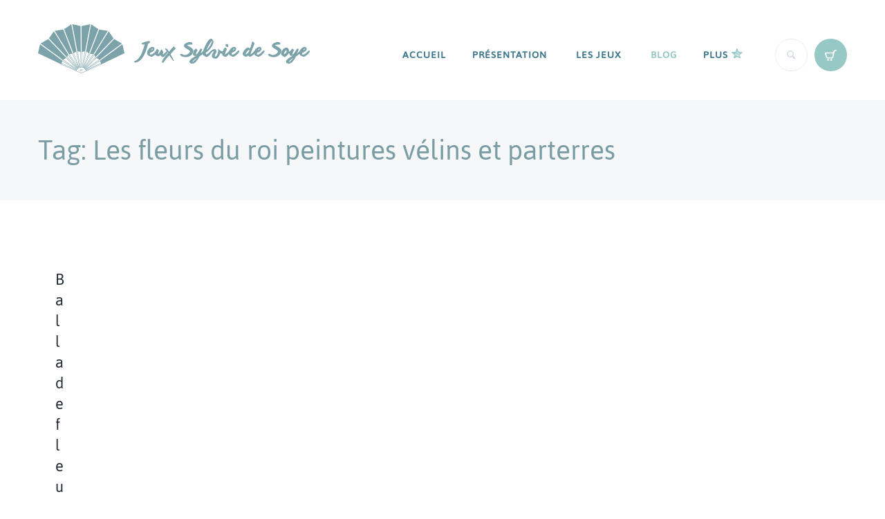

--- FILE ---
content_type: text/html; charset=UTF-8
request_url: https://jeux-sylviedesoye.fr/tag/les-fleurs-du-roi-peintures-velins-et-parterres/
body_size: 23751
content:
<!DOCTYPE html>
<html lang="fr-FR">
<head>
	<meta charset="UTF-8" />
	<meta name="viewport" content="width=device-width, initial-scale=1, maximum-scale=1">
<link href="https://fonts.googleapis.com/css?family=Pacifico" rel="stylesheet">
	<link rel="profile" href="http://gmpg.org/xfn/11" />
	<link rel="pingback" href="https://jeux-sylviedesoye.fr/xmlrpc.php" />
	<link href="https://fonts.googleapis.com/css?family=Just+Another+Hand&display=swap" rel="stylesheet">
    		<link rel="icon" type="image/x-icon" href="https://jeux-sylviedesoye.fr/wp-content/themes/sylviedesoye/skins/general/images/favicon.ico" />
    	<!--[if lt IE 9]>
	<script src="https://jeux-sylviedesoye.fr/wp-content/themes/sylviedesoye/js/html5.js" type="text/javascript"></script>
	<![endif]-->
	<meta name='robots' content='index, follow, max-image-preview:large, max-snippet:-1, max-video-preview:-1' />

<!-- Google Tag Manager for WordPress by gtm4wp.com -->
<script data-cfasync="false" data-pagespeed-no-defer>
	var gtm4wp_datalayer_name = "dataLayer";
	var dataLayer = dataLayer || [];
</script>
<!-- End Google Tag Manager for WordPress by gtm4wp.com -->
	<!-- This site is optimized with the Yoast SEO plugin v26.6 - https://yoast.com/wordpress/plugins/seo/ -->
	<title>Archives des Les fleurs du roi peintures vélins et parterres - Jeux Sylvie de Soye</title>
	<link rel="canonical" href="https://jeux-sylviedesoye.fr/tag/les-fleurs-du-roi-peintures-velins-et-parterres/" />
	<meta property="og:locale" content="fr_FR" />
	<meta property="og:type" content="article" />
	<meta property="og:title" content="Archives des Les fleurs du roi peintures vélins et parterres - Jeux Sylvie de Soye" />
	<meta property="og:url" content="https://jeux-sylviedesoye.fr/tag/les-fleurs-du-roi-peintures-velins-et-parterres/" />
	<meta property="og:site_name" content="Jeux Sylvie de Soye" />
	<meta name="twitter:card" content="summary_large_image" />
	<script type="application/ld+json" class="yoast-schema-graph">{"@context":"https://schema.org","@graph":[{"@type":"CollectionPage","@id":"https://jeux-sylviedesoye.fr/tag/les-fleurs-du-roi-peintures-velins-et-parterres/","url":"https://jeux-sylviedesoye.fr/tag/les-fleurs-du-roi-peintures-velins-et-parterres/","name":"Archives des Les fleurs du roi peintures vélins et parterres - Jeux Sylvie de Soye","isPartOf":{"@id":"https://jeux-sylviedesoye.fr/#website"},"breadcrumb":{"@id":"https://jeux-sylviedesoye.fr/tag/les-fleurs-du-roi-peintures-velins-et-parterres/#breadcrumb"},"inLanguage":"fr-FR"},{"@type":"BreadcrumbList","@id":"https://jeux-sylviedesoye.fr/tag/les-fleurs-du-roi-peintures-velins-et-parterres/#breadcrumb","itemListElement":[{"@type":"ListItem","position":1,"name":"Accueil","item":"https://jeux-sylviedesoye.fr/"},{"@type":"ListItem","position":2,"name":"Les fleurs du roi peintures vélins et parterres"}]},{"@type":"WebSite","@id":"https://jeux-sylviedesoye.fr/#website","url":"https://jeux-sylviedesoye.fr/","name":"Jeux Sylvie de Soye","description":"S&#039;Amuser et Apprendre","potentialAction":[{"@type":"SearchAction","target":{"@type":"EntryPoint","urlTemplate":"https://jeux-sylviedesoye.fr/?s={search_term_string}"},"query-input":{"@type":"PropertyValueSpecification","valueRequired":true,"valueName":"search_term_string"}}],"inLanguage":"fr-FR"}]}</script>
	<!-- / Yoast SEO plugin. -->


<link rel='dns-prefetch' href='//capi-automation.s3.us-east-2.amazonaws.com' />
<link rel='dns-prefetch' href='//fonts.googleapis.com' />
<link rel="alternate" type="application/rss+xml" title="Jeux Sylvie de Soye &raquo; Flux" href="https://jeux-sylviedesoye.fr/feed/" />
<link rel="alternate" type="application/rss+xml" title="Jeux Sylvie de Soye &raquo; Flux des commentaires" href="https://jeux-sylviedesoye.fr/comments/feed/" />
<link rel="alternate" type="application/rss+xml" title="Jeux Sylvie de Soye &raquo; Flux de l’étiquette Les fleurs du roi peintures vélins et parterres" href="https://jeux-sylviedesoye.fr/tag/les-fleurs-du-roi-peintures-velins-et-parterres/feed/" />
		<!-- This site uses the Google Analytics by ExactMetrics plugin v8.11.1 - Using Analytics tracking - https://www.exactmetrics.com/ -->
		<!-- Note: ExactMetrics is not currently configured on this site. The site owner needs to authenticate with Google Analytics in the ExactMetrics settings panel. -->
					<!-- No tracking code set -->
				<!-- / Google Analytics by ExactMetrics -->
		<style id='wp-img-auto-sizes-contain-inline-css' type='text/css'>
img:is([sizes=auto i],[sizes^="auto," i]){contain-intrinsic-size:3000px 1500px}
/*# sourceURL=wp-img-auto-sizes-contain-inline-css */
</style>
<link rel='stylesheet' id='jquery_reject-style-css' href='https://jeux-sylviedesoye.fr/wp-content/themes/sylviedesoye/js/jreject/css/jquery.reject.css' type='text/css' media='all' />
<style id='cf-frontend-style-inline-css' type='text/css'>
@font-face {
	font-family: 'shabby';
	font-weight: 400;
	font-display: auto;
	src: url('https://jeux-sylviedesoye.fr/wp-content/uploads/2019/08/anothershabby.ttf.ttf') format('truetype');
}
/*# sourceURL=cf-frontend-style-inline-css */
</style>
<style id='wp-emoji-styles-inline-css' type='text/css'>

	img.wp-smiley, img.emoji {
		display: inline !important;
		border: none !important;
		box-shadow: none !important;
		height: 1em !important;
		width: 1em !important;
		margin: 0 0.07em !important;
		vertical-align: -0.1em !important;
		background: none !important;
		padding: 0 !important;
	}
/*# sourceURL=wp-emoji-styles-inline-css */
</style>
<style id='wp-block-library-inline-css' type='text/css'>
:root{--wp-block-synced-color:#7a00df;--wp-block-synced-color--rgb:122,0,223;--wp-bound-block-color:var(--wp-block-synced-color);--wp-editor-canvas-background:#ddd;--wp-admin-theme-color:#007cba;--wp-admin-theme-color--rgb:0,124,186;--wp-admin-theme-color-darker-10:#006ba1;--wp-admin-theme-color-darker-10--rgb:0,107,160.5;--wp-admin-theme-color-darker-20:#005a87;--wp-admin-theme-color-darker-20--rgb:0,90,135;--wp-admin-border-width-focus:2px}@media (min-resolution:192dpi){:root{--wp-admin-border-width-focus:1.5px}}.wp-element-button{cursor:pointer}:root .has-very-light-gray-background-color{background-color:#eee}:root .has-very-dark-gray-background-color{background-color:#313131}:root .has-very-light-gray-color{color:#eee}:root .has-very-dark-gray-color{color:#313131}:root .has-vivid-green-cyan-to-vivid-cyan-blue-gradient-background{background:linear-gradient(135deg,#00d084,#0693e3)}:root .has-purple-crush-gradient-background{background:linear-gradient(135deg,#34e2e4,#4721fb 50%,#ab1dfe)}:root .has-hazy-dawn-gradient-background{background:linear-gradient(135deg,#faaca8,#dad0ec)}:root .has-subdued-olive-gradient-background{background:linear-gradient(135deg,#fafae1,#67a671)}:root .has-atomic-cream-gradient-background{background:linear-gradient(135deg,#fdd79a,#004a59)}:root .has-nightshade-gradient-background{background:linear-gradient(135deg,#330968,#31cdcf)}:root .has-midnight-gradient-background{background:linear-gradient(135deg,#020381,#2874fc)}:root{--wp--preset--font-size--normal:16px;--wp--preset--font-size--huge:42px}.has-regular-font-size{font-size:1em}.has-larger-font-size{font-size:2.625em}.has-normal-font-size{font-size:var(--wp--preset--font-size--normal)}.has-huge-font-size{font-size:var(--wp--preset--font-size--huge)}.has-text-align-center{text-align:center}.has-text-align-left{text-align:left}.has-text-align-right{text-align:right}.has-fit-text{white-space:nowrap!important}#end-resizable-editor-section{display:none}.aligncenter{clear:both}.items-justified-left{justify-content:flex-start}.items-justified-center{justify-content:center}.items-justified-right{justify-content:flex-end}.items-justified-space-between{justify-content:space-between}.screen-reader-text{border:0;clip-path:inset(50%);height:1px;margin:-1px;overflow:hidden;padding:0;position:absolute;width:1px;word-wrap:normal!important}.screen-reader-text:focus{background-color:#ddd;clip-path:none;color:#444;display:block;font-size:1em;height:auto;left:5px;line-height:normal;padding:15px 23px 14px;text-decoration:none;top:5px;width:auto;z-index:100000}html :where(.has-border-color){border-style:solid}html :where([style*=border-top-color]){border-top-style:solid}html :where([style*=border-right-color]){border-right-style:solid}html :where([style*=border-bottom-color]){border-bottom-style:solid}html :where([style*=border-left-color]){border-left-style:solid}html :where([style*=border-width]){border-style:solid}html :where([style*=border-top-width]){border-top-style:solid}html :where([style*=border-right-width]){border-right-style:solid}html :where([style*=border-bottom-width]){border-bottom-style:solid}html :where([style*=border-left-width]){border-left-style:solid}html :where(img[class*=wp-image-]){height:auto;max-width:100%}:where(figure){margin:0 0 1em}html :where(.is-position-sticky){--wp-admin--admin-bar--position-offset:var(--wp-admin--admin-bar--height,0px)}@media screen and (max-width:600px){html :where(.is-position-sticky){--wp-admin--admin-bar--position-offset:0px}}

/*# sourceURL=wp-block-library-inline-css */
</style><style id='global-styles-inline-css' type='text/css'>
:root{--wp--preset--aspect-ratio--square: 1;--wp--preset--aspect-ratio--4-3: 4/3;--wp--preset--aspect-ratio--3-4: 3/4;--wp--preset--aspect-ratio--3-2: 3/2;--wp--preset--aspect-ratio--2-3: 2/3;--wp--preset--aspect-ratio--16-9: 16/9;--wp--preset--aspect-ratio--9-16: 9/16;--wp--preset--color--black: #000000;--wp--preset--color--cyan-bluish-gray: #abb8c3;--wp--preset--color--white: #ffffff;--wp--preset--color--pale-pink: #f78da7;--wp--preset--color--vivid-red: #cf2e2e;--wp--preset--color--luminous-vivid-orange: #ff6900;--wp--preset--color--luminous-vivid-amber: #fcb900;--wp--preset--color--light-green-cyan: #7bdcb5;--wp--preset--color--vivid-green-cyan: #00d084;--wp--preset--color--pale-cyan-blue: #8ed1fc;--wp--preset--color--vivid-cyan-blue: #0693e3;--wp--preset--color--vivid-purple: #9b51e0;--wp--preset--gradient--vivid-cyan-blue-to-vivid-purple: linear-gradient(135deg,rgb(6,147,227) 0%,rgb(155,81,224) 100%);--wp--preset--gradient--light-green-cyan-to-vivid-green-cyan: linear-gradient(135deg,rgb(122,220,180) 0%,rgb(0,208,130) 100%);--wp--preset--gradient--luminous-vivid-amber-to-luminous-vivid-orange: linear-gradient(135deg,rgb(252,185,0) 0%,rgb(255,105,0) 100%);--wp--preset--gradient--luminous-vivid-orange-to-vivid-red: linear-gradient(135deg,rgb(255,105,0) 0%,rgb(207,46,46) 100%);--wp--preset--gradient--very-light-gray-to-cyan-bluish-gray: linear-gradient(135deg,rgb(238,238,238) 0%,rgb(169,184,195) 100%);--wp--preset--gradient--cool-to-warm-spectrum: linear-gradient(135deg,rgb(74,234,220) 0%,rgb(151,120,209) 20%,rgb(207,42,186) 40%,rgb(238,44,130) 60%,rgb(251,105,98) 80%,rgb(254,248,76) 100%);--wp--preset--gradient--blush-light-purple: linear-gradient(135deg,rgb(255,206,236) 0%,rgb(152,150,240) 100%);--wp--preset--gradient--blush-bordeaux: linear-gradient(135deg,rgb(254,205,165) 0%,rgb(254,45,45) 50%,rgb(107,0,62) 100%);--wp--preset--gradient--luminous-dusk: linear-gradient(135deg,rgb(255,203,112) 0%,rgb(199,81,192) 50%,rgb(65,88,208) 100%);--wp--preset--gradient--pale-ocean: linear-gradient(135deg,rgb(255,245,203) 0%,rgb(182,227,212) 50%,rgb(51,167,181) 100%);--wp--preset--gradient--electric-grass: linear-gradient(135deg,rgb(202,248,128) 0%,rgb(113,206,126) 100%);--wp--preset--gradient--midnight: linear-gradient(135deg,rgb(2,3,129) 0%,rgb(40,116,252) 100%);--wp--preset--font-size--small: 13px;--wp--preset--font-size--medium: 20px;--wp--preset--font-size--large: 36px;--wp--preset--font-size--x-large: 42px;--wp--preset--spacing--20: 0.44rem;--wp--preset--spacing--30: 0.67rem;--wp--preset--spacing--40: 1rem;--wp--preset--spacing--50: 1.5rem;--wp--preset--spacing--60: 2.25rem;--wp--preset--spacing--70: 3.38rem;--wp--preset--spacing--80: 5.06rem;--wp--preset--shadow--natural: 6px 6px 9px rgba(0, 0, 0, 0.2);--wp--preset--shadow--deep: 12px 12px 50px rgba(0, 0, 0, 0.4);--wp--preset--shadow--sharp: 6px 6px 0px rgba(0, 0, 0, 0.2);--wp--preset--shadow--outlined: 6px 6px 0px -3px rgb(255, 255, 255), 6px 6px rgb(0, 0, 0);--wp--preset--shadow--crisp: 6px 6px 0px rgb(0, 0, 0);}:where(.is-layout-flex){gap: 0.5em;}:where(.is-layout-grid){gap: 0.5em;}body .is-layout-flex{display: flex;}.is-layout-flex{flex-wrap: wrap;align-items: center;}.is-layout-flex > :is(*, div){margin: 0;}body .is-layout-grid{display: grid;}.is-layout-grid > :is(*, div){margin: 0;}:where(.wp-block-columns.is-layout-flex){gap: 2em;}:where(.wp-block-columns.is-layout-grid){gap: 2em;}:where(.wp-block-post-template.is-layout-flex){gap: 1.25em;}:where(.wp-block-post-template.is-layout-grid){gap: 1.25em;}.has-black-color{color: var(--wp--preset--color--black) !important;}.has-cyan-bluish-gray-color{color: var(--wp--preset--color--cyan-bluish-gray) !important;}.has-white-color{color: var(--wp--preset--color--white) !important;}.has-pale-pink-color{color: var(--wp--preset--color--pale-pink) !important;}.has-vivid-red-color{color: var(--wp--preset--color--vivid-red) !important;}.has-luminous-vivid-orange-color{color: var(--wp--preset--color--luminous-vivid-orange) !important;}.has-luminous-vivid-amber-color{color: var(--wp--preset--color--luminous-vivid-amber) !important;}.has-light-green-cyan-color{color: var(--wp--preset--color--light-green-cyan) !important;}.has-vivid-green-cyan-color{color: var(--wp--preset--color--vivid-green-cyan) !important;}.has-pale-cyan-blue-color{color: var(--wp--preset--color--pale-cyan-blue) !important;}.has-vivid-cyan-blue-color{color: var(--wp--preset--color--vivid-cyan-blue) !important;}.has-vivid-purple-color{color: var(--wp--preset--color--vivid-purple) !important;}.has-black-background-color{background-color: var(--wp--preset--color--black) !important;}.has-cyan-bluish-gray-background-color{background-color: var(--wp--preset--color--cyan-bluish-gray) !important;}.has-white-background-color{background-color: var(--wp--preset--color--white) !important;}.has-pale-pink-background-color{background-color: var(--wp--preset--color--pale-pink) !important;}.has-vivid-red-background-color{background-color: var(--wp--preset--color--vivid-red) !important;}.has-luminous-vivid-orange-background-color{background-color: var(--wp--preset--color--luminous-vivid-orange) !important;}.has-luminous-vivid-amber-background-color{background-color: var(--wp--preset--color--luminous-vivid-amber) !important;}.has-light-green-cyan-background-color{background-color: var(--wp--preset--color--light-green-cyan) !important;}.has-vivid-green-cyan-background-color{background-color: var(--wp--preset--color--vivid-green-cyan) !important;}.has-pale-cyan-blue-background-color{background-color: var(--wp--preset--color--pale-cyan-blue) !important;}.has-vivid-cyan-blue-background-color{background-color: var(--wp--preset--color--vivid-cyan-blue) !important;}.has-vivid-purple-background-color{background-color: var(--wp--preset--color--vivid-purple) !important;}.has-black-border-color{border-color: var(--wp--preset--color--black) !important;}.has-cyan-bluish-gray-border-color{border-color: var(--wp--preset--color--cyan-bluish-gray) !important;}.has-white-border-color{border-color: var(--wp--preset--color--white) !important;}.has-pale-pink-border-color{border-color: var(--wp--preset--color--pale-pink) !important;}.has-vivid-red-border-color{border-color: var(--wp--preset--color--vivid-red) !important;}.has-luminous-vivid-orange-border-color{border-color: var(--wp--preset--color--luminous-vivid-orange) !important;}.has-luminous-vivid-amber-border-color{border-color: var(--wp--preset--color--luminous-vivid-amber) !important;}.has-light-green-cyan-border-color{border-color: var(--wp--preset--color--light-green-cyan) !important;}.has-vivid-green-cyan-border-color{border-color: var(--wp--preset--color--vivid-green-cyan) !important;}.has-pale-cyan-blue-border-color{border-color: var(--wp--preset--color--pale-cyan-blue) !important;}.has-vivid-cyan-blue-border-color{border-color: var(--wp--preset--color--vivid-cyan-blue) !important;}.has-vivid-purple-border-color{border-color: var(--wp--preset--color--vivid-purple) !important;}.has-vivid-cyan-blue-to-vivid-purple-gradient-background{background: var(--wp--preset--gradient--vivid-cyan-blue-to-vivid-purple) !important;}.has-light-green-cyan-to-vivid-green-cyan-gradient-background{background: var(--wp--preset--gradient--light-green-cyan-to-vivid-green-cyan) !important;}.has-luminous-vivid-amber-to-luminous-vivid-orange-gradient-background{background: var(--wp--preset--gradient--luminous-vivid-amber-to-luminous-vivid-orange) !important;}.has-luminous-vivid-orange-to-vivid-red-gradient-background{background: var(--wp--preset--gradient--luminous-vivid-orange-to-vivid-red) !important;}.has-very-light-gray-to-cyan-bluish-gray-gradient-background{background: var(--wp--preset--gradient--very-light-gray-to-cyan-bluish-gray) !important;}.has-cool-to-warm-spectrum-gradient-background{background: var(--wp--preset--gradient--cool-to-warm-spectrum) !important;}.has-blush-light-purple-gradient-background{background: var(--wp--preset--gradient--blush-light-purple) !important;}.has-blush-bordeaux-gradient-background{background: var(--wp--preset--gradient--blush-bordeaux) !important;}.has-luminous-dusk-gradient-background{background: var(--wp--preset--gradient--luminous-dusk) !important;}.has-pale-ocean-gradient-background{background: var(--wp--preset--gradient--pale-ocean) !important;}.has-electric-grass-gradient-background{background: var(--wp--preset--gradient--electric-grass) !important;}.has-midnight-gradient-background{background: var(--wp--preset--gradient--midnight) !important;}.has-small-font-size{font-size: var(--wp--preset--font-size--small) !important;}.has-medium-font-size{font-size: var(--wp--preset--font-size--medium) !important;}.has-large-font-size{font-size: var(--wp--preset--font-size--large) !important;}.has-x-large-font-size{font-size: var(--wp--preset--font-size--x-large) !important;}
/*# sourceURL=global-styles-inline-css */
</style>

<style id='classic-theme-styles-inline-css' type='text/css'>
/*! This file is auto-generated */
.wp-block-button__link{color:#fff;background-color:#32373c;border-radius:9999px;box-shadow:none;text-decoration:none;padding:calc(.667em + 2px) calc(1.333em + 2px);font-size:1.125em}.wp-block-file__button{background:#32373c;color:#fff;text-decoration:none}
/*# sourceURL=/wp-includes/css/classic-themes.min.css */
</style>
<link rel='stylesheet' id='contact-form-7-css' href='https://jeux-sylviedesoye.fr/wp-content/plugins/contact-form-7/includes/css/styles.css?ver=6.1.4' type='text/css' media='all' />
<link rel='stylesheet' id='karma-by-kadar-master-css' href='https://jeux-sylviedesoye.fr/wp-content/plugins/karma-by-kadar/assets/css/master.css?ver=6.9' type='text/css' media='all' />
<link rel='stylesheet' id='karma-by-kadar-google-fonts-css' href='//fonts.googleapis.com/css?family=Material+Icons&#038;ver=1.0.0' type='text/css' media='all' />
<link rel='stylesheet' id='topbar-css' href='https://jeux-sylviedesoye.fr/wp-content/plugins/top-bar/inc/../css/topbar_style.css?ver=6.9' type='text/css' media='all' />
<link rel='stylesheet' id='font-awesome-css' href='https://jeux-sylviedesoye.fr/wp-content/plugins/ultimate-carousel-for-visual-composer//css/css/font-awesome.min.css?ver=6.9' type='text/css' media='all' />
<link rel='stylesheet' id='woocommerce-layout-css' href='https://jeux-sylviedesoye.fr/wp-content/plugins/woocommerce/assets/css/woocommerce-layout.css?ver=10.4.3' type='text/css' media='all' />
<link rel='stylesheet' id='woocommerce-smallscreen-css' href='https://jeux-sylviedesoye.fr/wp-content/plugins/woocommerce/assets/css/woocommerce-smallscreen.css?ver=10.4.3' type='text/css' media='only screen and (max-width: 768px)' />
<link rel='stylesheet' id='woocommerce-general-css' href='https://jeux-sylviedesoye.fr/wp-content/plugins/woocommerce/assets/css/woocommerce.css?ver=10.4.3' type='text/css' media='all' />
<style id='woocommerce-inline-inline-css' type='text/css'>
.woocommerce form .form-row .required { visibility: visible; }
/*# sourceURL=woocommerce-inline-inline-css */
</style>
<link rel='stylesheet' id='wpsl-styles-css' href='https://jeux-sylviedesoye.fr/wp-content/plugins/wp-store-locator/css/styles.min.css?ver=2.2.261' type='text/css' media='all' />
<link rel='stylesheet' id='custom-menu-style-css' href='https://jeux-sylviedesoye.fr/wp-content/themes/sylviedesoye/admin/tools/custom_menu/custom_menu.css' type='text/css' media='all' />
<link rel='stylesheet' id='theme-font-Jaldi-css' href='https://jeux-sylviedesoye.fr/wp-content/themes/sylviedesoye/css/font-face/Jaldi/stylesheet.css' type='text/css' media='all' />
<link rel='stylesheet' id='theme-font-Open-Sans-css' href='https://fonts.googleapis.com/css?family=Open+Sans:100,100italic,300,300italic,400,400italic,700,700italic&#038;subset=latin,latin-ext,cyrillic,cyrillic-ext' type='text/css' media='all' />
<link rel='stylesheet' id='fontello-css' href='https://jeux-sylviedesoye.fr/wp-content/themes/sylviedesoye/css/fontello/css/fontello.css' type='text/css' media='all' />
<link rel='stylesheet' id='animation-css' href='https://jeux-sylviedesoye.fr/wp-content/themes/sylviedesoye/css/fontello/css/animation.css' type='text/css' media='all' />
<link rel='stylesheet' id='main-style-css' href='https://jeux-sylviedesoye.fr/wp-content/themes/sylviedesoye/style.css?v=1769069782' type='text/css' media='all' />
<link rel='stylesheet' id='woo-style-css' href='https://jeux-sylviedesoye.fr/wp-content/themes/sylviedesoye/css/woo-style.css' type='text/css' media='all' />
<link rel='stylesheet' id='messages-style-css' href='https://jeux-sylviedesoye.fr/wp-content/themes/sylviedesoye/js/messages/_messages.css' type='text/css' media='all' />
<link rel='stylesheet' id='shortcodes-css' href='https://jeux-sylviedesoye.fr/wp-content/themes/sylviedesoye/shortcodes/shortcodes.css' type='text/css' media='all' />
<link rel='stylesheet' id='theme-skin-css' href='https://jeux-sylviedesoye.fr/wp-content/themes/sylviedesoye/skins/general/general.css' type='text/css' media='all' />
<style id='theme-skin-inline-css' type='text/css'>

		
				body, button, input, select, textarea {
					font-family: 'Jaldi';
				}
				body {
					font-size: 17px;
					font-weight: 300;
					line-height: 25px;
					color: #5a6266;
					
					
				}
			
					h1, .h1 {
						font-family: 'Jaldi';
						font-size: 45px;
						font-weight: 100;
						line-height: 55px;
						color: #232a34;
						
						
					}
					h1 a, .h1 a {
						color: #232a34;
					}
				
					h2, .h2 {
						font-family: 'Jaldi';
						font-size: 40px;
						font-weight: 100;
						line-height: 49px;
						color: #232a34;
						
						
					}
					h2 a, .h2 a {
						color: #232a34;
					}
				
					h3, .h3 {
						font-family: 'Jaldi';
						font-size: 30px;
						font-weight: 100;
						line-height: 37px;
						color: #232a34;
						
						
					}
					h3 a, .h3 a {
						color: #232a34;
					}
				
					h4, .h4 {
						font-family: 'Jaldi';
						font-size: 25px;
						font-weight: 100;
						line-height: 30px;
						color: #232a34;
						
						
					}
					h4 a, .h4 a {
						color: #232a34;
					}
				
					h5, .h5 {
						font-family: 'Jaldi';
						font-size: 14px;
						font-weight: 600;
						line-height: 18px;
						color: #232a34;
						
						
					}
					h5 a, .h5 a {
						color: #232a34;
					}
				
					h6, .h6 {
						font-family: 'Jaldi';
						font-size: 14px;
						font-weight: 400;
						line-height: 18px;
						color: #232a34;
						
						
					}
					h6 a, .h6 a {
						color: #232a34;
					}
				
	
		
			footer .logo img {
				height: 30px;
			}
		
	
		
			.userHeaderSection.global {
				background-image:url(https://jeux-sylviedesoye.fr/wp-content/uploads/2017/06/banner-blog.png);
			}
		
	
		
	
/*# sourceURL=theme-skin-inline-css */
</style>
<link rel='stylesheet' id='responsive-css' href='https://jeux-sylviedesoye.fr/wp-content/themes/sylviedesoye/css/responsive.css' type='text/css' media='all' />
<link rel='stylesheet' id='theme-skin-responsive-css' href='https://jeux-sylviedesoye.fr/wp-content/themes/sylviedesoye/skins/general/general-responsive.css' type='text/css' media='all' />
<link rel='stylesheet' id='js_composer_front-css' href='https://jeux-sylviedesoye.fr/wp-content/plugins/js_composer/assets/css/js_composer.min.css?ver=8.7.2' type='text/css' media='all' />
<link rel='stylesheet' id='xc-woocommerce-template-css' href='https://jeux-sylviedesoye.fr/wp-content/plugins/xc-woo-templates/assets/css/style.css?ver=1.6' type='text/css' media='all' />
<script type="text/javascript" src="https://jeux-sylviedesoye.fr/wp-includes/js/jquery/jquery.min.js?ver=3.7.1" id="jquery-core-js"></script>
<script type="text/javascript" src="https://jeux-sylviedesoye.fr/wp-includes/js/jquery/jquery-migrate.min.js?ver=3.4.1" id="jquery-migrate-js"></script>
<script type="text/javascript" id="topbar_frontjs-js-extra">
/* <![CDATA[ */
var tpbr_settings = {"fixed":"notfixed","user_who":"notloggedin","guests_or_users":"all","message":"La boutique est ferm\u00e9e jusqu'au 10 octobre ; regardez sur le site les points de vente et les sites marchands","status":"inactive","yn_button":"button","color":"#ef0255","button_text":"","button_url":"","button_behavior":"samewindow","is_admin_bar":"no","detect_sticky":"0"};
//# sourceURL=topbar_frontjs-js-extra
/* ]]> */
</script>
<script type="text/javascript" src="https://jeux-sylviedesoye.fr/wp-content/plugins/top-bar/inc/../js/tpbr_front.min.js?ver=6.9" id="topbar_frontjs-js"></script>
<script type="text/javascript" src="https://jeux-sylviedesoye.fr/wp-content/plugins/woocommerce/assets/js/jquery-blockui/jquery.blockUI.min.js?ver=2.7.0-wc.10.4.3" id="wc-jquery-blockui-js" data-wp-strategy="defer"></script>
<script type="text/javascript" id="wc-add-to-cart-js-extra">
/* <![CDATA[ */
var wc_add_to_cart_params = {"ajax_url":"/wp-admin/admin-ajax.php","wc_ajax_url":"/?wc-ajax=%%endpoint%%","i18n_view_cart":"Voir le panier","cart_url":"https://jeux-sylviedesoye.fr/catalogue/panier/","is_cart":"","cart_redirect_after_add":"no"};
//# sourceURL=wc-add-to-cart-js-extra
/* ]]> */
</script>
<script type="text/javascript" src="https://jeux-sylviedesoye.fr/wp-content/plugins/woocommerce/assets/js/frontend/add-to-cart.min.js?ver=10.4.3" id="wc-add-to-cart-js" data-wp-strategy="defer"></script>
<script type="text/javascript" src="https://jeux-sylviedesoye.fr/wp-content/plugins/woocommerce/assets/js/js-cookie/js.cookie.min.js?ver=2.1.4-wc.10.4.3" id="wc-js-cookie-js" defer="defer" data-wp-strategy="defer"></script>
<script type="text/javascript" id="woocommerce-js-extra">
/* <![CDATA[ */
var woocommerce_params = {"ajax_url":"/wp-admin/admin-ajax.php","wc_ajax_url":"/?wc-ajax=%%endpoint%%","i18n_password_show":"Afficher le mot de passe","i18n_password_hide":"Masquer le mot de passe"};
//# sourceURL=woocommerce-js-extra
/* ]]> */
</script>
<script type="text/javascript" src="https://jeux-sylviedesoye.fr/wp-content/plugins/woocommerce/assets/js/frontend/woocommerce.min.js?ver=10.4.3" id="woocommerce-js" defer="defer" data-wp-strategy="defer"></script>
<script type="text/javascript" src="https://jeux-sylviedesoye.fr/wp-content/plugins/js_composer/assets/js/vendors/woocommerce-add-to-cart.js?ver=8.7.2" id="vc_woocommerce-add-to-cart-js-js"></script>
<script type="text/javascript" src="https://jeux-sylviedesoye.fr/wp-content/plugins/woocommerce/assets/js/jquery-cookie/jquery.cookie.min.js?ver=1.4.1-wc.10.4.3" id="wc-jquery-cookie-js" defer="defer" data-wp-strategy="defer"></script>
<script></script><link rel="https://api.w.org/" href="https://jeux-sylviedesoye.fr/wp-json/" /><link rel="alternate" title="JSON" type="application/json" href="https://jeux-sylviedesoye.fr/wp-json/wp/v2/tags/452" /><link rel="EditURI" type="application/rsd+xml" title="RSD" href="https://jeux-sylviedesoye.fr/xmlrpc.php?rsd" />
<meta name="generator" content="WordPress 6.9" />
<meta name="generator" content="WooCommerce 10.4.3" />

<!-- Google Tag Manager for WordPress by gtm4wp.com -->
<!-- GTM Container placement set to automatic -->
<script data-cfasync="false" data-pagespeed-no-defer type="text/javascript">
	var dataLayer_content = {"pagePostType":"post","pagePostType2":"tag-post"};
	dataLayer.push( dataLayer_content );
</script>
<script data-cfasync="false" data-pagespeed-no-defer type="text/javascript">
(function(w,d,s,l,i){w[l]=w[l]||[];w[l].push({'gtm.start':
new Date().getTime(),event:'gtm.js'});var f=d.getElementsByTagName(s)[0],
j=d.createElement(s),dl=l!='dataLayer'?'&l='+l:'';j.async=true;j.src=
'//www.googletagmanager.com/gtm.js?id='+i+dl;f.parentNode.insertBefore(j,f);
})(window,document,'script','dataLayer','GTM-TXF5LH3');
</script>
<!-- End Google Tag Manager for WordPress by gtm4wp.com -->	<noscript><style>.woocommerce-product-gallery{ opacity: 1 !important; }</style></noscript>
	<style type="text/css">.recentcomments a{display:inline !important;padding:0 !important;margin:0 !important;}</style>			<script  type="text/javascript">
				!function(f,b,e,v,n,t,s){if(f.fbq)return;n=f.fbq=function(){n.callMethod?
					n.callMethod.apply(n,arguments):n.queue.push(arguments)};if(!f._fbq)f._fbq=n;
					n.push=n;n.loaded=!0;n.version='2.0';n.queue=[];t=b.createElement(e);t.async=!0;
					t.src=v;s=b.getElementsByTagName(e)[0];s.parentNode.insertBefore(t,s)}(window,
					document,'script','https://connect.facebook.net/en_US/fbevents.js');
			</script>
			<!-- WooCommerce Facebook Integration Begin -->
			<script  type="text/javascript">

				fbq('init', '2774237139509716', {}, {
    "agent": "woocommerce_0-10.4.3-3.5.15"
});

				document.addEventListener( 'DOMContentLoaded', function() {
					// Insert placeholder for events injected when a product is added to the cart through AJAX.
					document.body.insertAdjacentHTML( 'beforeend', '<div class=\"wc-facebook-pixel-event-placeholder\"></div>' );
				}, false );

			</script>
			<!-- WooCommerce Facebook Integration End -->
			<meta name="generator" content="Powered by WPBakery Page Builder - drag and drop page builder for WordPress."/>
<link rel="icon" href="https://jeux-sylviedesoye.fr/wp-content/uploads/2017/06/cropped-ico-1-32x32.png" sizes="32x32" />
<link rel="icon" href="https://jeux-sylviedesoye.fr/wp-content/uploads/2017/06/cropped-ico-1-192x192.png" sizes="192x192" />
<link rel="apple-touch-icon" href="https://jeux-sylviedesoye.fr/wp-content/uploads/2017/06/cropped-ico-1-180x180.png" />
<meta name="msapplication-TileImage" content="https://jeux-sylviedesoye.fr/wp-content/uploads/2017/06/cropped-ico-1-270x270.png" />
		<style type="text/css" id="wp-custom-css">
			.page-id-1490 .post_content {
	width: calc(100% - 4rem) !important;
	max-width: 1024px !important;
	padding: 2rem;
}

.page-id-1490 .post_content .sc_section.columns1_2 {
	float: none;
	width: 100%;
	padding-bottom: 6rem;
}

.sc_scroll_wrapper {
	min-height:500px;
	width:100%!important;
}

/* Blog */
.blog section.masonry.masonry-colums-3 {
	max-width: 1024px;
	width: 100%;
	height: auto !important;
	display: grid;
	grid: auto / 1fr 1fr 1fr;
	margin: 0 auto;
}
.blog article {
	position: relative !important;
  width: 100% !important;
	height: auto !important;
  display: block;
	top: auto !important;
	left: auto !important;
	bottom: auto !important;
	right: auto !important;
}

.woocommerce #review_form #respond p, .woocommerce-page #review_form #respond p {
    overflow: initial;
}

.single-post .content {
    max-width: 870px!important;
}

div#mailtorapidetoPopupModal {
    display: none;
}

.quantity {
    display: block!important;
}

.openResponsiveMenu {
	border-color:#96c8c6;
	color:#96c8c6;
}

.openResponsiveMenu:before {
	color:#96c8c6;
}

.topWrap .topMenuStyleLine>ul>li ul {
	width: 150px;
}

/*.openResponsiveMenu {
    display: none;
    height: 45px;
    line-height: 45px;
    border: 1px solid #96c8c6!important;
    text-transform: uppercase;
    color: #96c8c6!important;
    text-align: center;
    float: right;
    width: auto;
    clear: none;
    margin: 56px 0 42px 20px;
    padding: 0 18px 0 40px;
    position: relative;
}

.openResponsiveMenu:before {
    color: #96c8c6!important;
    display: block;
    height: 45px;
    text-align: left;
    line-height: 45px;
    font-family: "fontello";
    font-size: 20px;
    content: '\e870';
    float: left;
    position: absolute;
    left: 18px;
    margin: 0;
}

.topWrap .search {
    float: right;
    margin: 56px 0 42px 20px;
    width: 45px;
    height: 45px;
    padding: 0;
    border: 1px solid #96c8c6!important;
    position: relative;
    -webkit-transition: width 0.3s ease-out;
    -moz-transition: width 0.3s ease-out;
    -ms-transition: width 0.3s ease-out;
    -o-transition: width 0.3s ease-out;
    transition: width 0.3s ease-out;
}

.topWrap .search:before {
    position: absolute;
    right: 0;
    top: 0;
    z-index: 2;
    width: 45px;
    height: 45px;
    content: '\e824';
    font-family: "fontello";
    font-size: 16px;
    color: #96c8c6!important;
    line-height: 45px;
    text-align: center;
}



img.attachment-woocommerce_thumbnail.size-woocommerce_thumbnail {
    aspect-ratio: 1;
    object-fit: cover;
}


@media screen and (max-width: 640px) {


header .cart {
    display: none;
}

header .logo.logo_left{
	max-width:50%;
}


header a.openResponsiveMenu {
   width: 55px;
}

header .main, 
header .wrap_menu {
    display: flex;
    align-items: center;
}
	header nav.menuTopWrap.topMenuStyleLine {
    position: absolute;
    top: 130px;
    left: 0;
    right: 0;
    z-index: 999;
}
	
}*/		</style>
		<noscript><style> .wpb_animate_when_almost_visible { opacity: 1; }</style></noscript><link rel='stylesheet' id='wc-stripe-blocks-checkout-style-css' href='https://jeux-sylviedesoye.fr/wp-content/plugins/woocommerce-gateway-stripe/build/upe-blocks.css?ver=1e1661bb3db973deba05' type='text/css' media='all' />
<link rel='stylesheet' id='wc-blocks-style-css' href='https://jeux-sylviedesoye.fr/wp-content/plugins/woocommerce/assets/client/blocks/wc-blocks.css?ver=wc-10.4.3' type='text/css' media='all' />
<link rel='stylesheet' id='swiperslider-style-css' href='https://jeux-sylviedesoye.fr/wp-content/themes/sylviedesoye/js/swiper/idangerous.swiper.css' type='text/css' media='all' />
<link rel='stylesheet' id='swiperslider-scrollbar-style-css' href='https://jeux-sylviedesoye.fr/wp-content/themes/sylviedesoye/js/swiper/idangerous.swiper.scrollbar.css' type='text/css' media='all' />
<link rel='stylesheet' id='magnific-style-css' href='https://jeux-sylviedesoye.fr/wp-content/themes/sylviedesoye/js/magnific-popup/magnific-popup.css' type='text/css' media='all' />
<link rel='stylesheet' id='mediaelement-css' href='https://jeux-sylviedesoye.fr/wp-includes/js/mediaelement/mediaelementplayer-legacy.min.css?ver=4.2.17' type='text/css' media='all' />
<link rel='stylesheet' id='wp-mediaelement-css' href='https://jeux-sylviedesoye.fr/wp-includes/js/mediaelement/wp-mediaelement.min.css?ver=6.9' type='text/css' media='all' />
</head>

<body class="archive tag tag-les-fleurs-du-roi-peintures-velins-et-parterres tag-452 wp-theme-sylviedesoye themerex_body wide top_panel_above theme_skin_general theme-sylviedesoye woocommerce-no-js group-blog wpb-js-composer js-comp-ver-8.7.2 vc_responsive">
	
	
	
	
	<!--[if lt IE 9]>
	<div class="sc_infobox sc_infobox_style_error sc_infobox_closeable"><div style="text-align:center;">It looks like you're using an old version of Internet Explorer. For the best WordPress experience, please <a href="http://microsoft.com" style="color:#191919">update your browser</a> or learn how to <a href="http://browsehappy.com" style="color:#222222">browse happy</a>!</div></div>	<![endif]-->
	
	<div class="main_content">
				<div class="boxedWrap">
			
						<header class="noFixMenu menu_right with_user_menu">
				<div class="topWrapFixed"></div>
				<div class="topWrap styleShaded" >
											<div class="usermenu_area">
							<div class="main">
								<div class="menuUsItem menuItemRight">
										<ul id="usermenu" class="usermenu_list">
    

			<li class="usermenu_login"><a href="#user-popUp" class="user-popup-link">Login</a></li>
			

		<li class="usermenu_socials copy_socials socPage">
						</li>
	</ul>
								</div>
																<div class="menuUsItem menuItemLeft">
									<span class="contact_info_phone"><a href="tel:0146230725">01 46 23 07 25</a></span>									<span class="contact_info_email"><a href='mailto:contact@jeux-sylviedesoye.fr'>contact@jeux-sylviedesoye.fr</a></span>								</div>
															</div>
						</div>
					<php if(
					<div class="mainmenu_area">
						<div class="main">
							<div class="logo logo_center">
								<a href="https://jeux-sylviedesoye.fr"><img src="https://jeux-sylviedesoye.fr/wp-content/uploads/2019/07/logo-haut.png" class="logo_main" alt=""><img src="https://jeux-sylviedesoye.fr/wp-content/uploads/2019/07/logo-haut.png" class="logo_fixed" alt=""></a>
							</div>
							<div class="wrap_menu">
								
																	<div class="cart">
										<a href="#" class="cart_button icon-shopping"></a>
										<ul class="sidebar_cart img_yes"><li>
												<div class="widget woocommerce widget_shopping_cart"><div class="widget_shopping_cart_content"></div></div>											</li></ul>
									</div>
								
																	<div class="search" title="Open/close search form">
										<div class="searchForm">
											<form role="search" method="get" class="search-form" action="https://jeux-sylviedesoye.fr/">
												<input type="text" class="searchField" placeholder="Rechercher" value="" name="s" title="Rechercher" />
												<button type="submit" class="searchSubmit" title="Start search"><span class="icoSearch"></span></button>
											</form>
										</div>
										<div class="ajaxSearchResults"></div>
									</div>
								
								<a href="#" class="openResponsiveMenu">Menu</a>

																	<nav role="navigation" class="menuTopWrap topMenuStyleLine">
										<ul id="mainmenu" class=""><li id="menu-item-332" class="menu-item menu-item-type-post_type menu-item-object-page menu-item-home columns custom_view_item"><a href="https://jeux-sylviedesoye.fr/">Accueil</a></li>
<li id="menu-item-2354" class="menu-item menu-item-type-custom menu-item-object-custom menu-item-has-children"><a href="#">Présentation</a>
<ul class="sub-menu">
	<li id="menu-item-2355" class="menu-item menu-item-type-post_type menu-item-object-page"><a href="https://jeux-sylviedesoye.fr/la-creatrice/">La Créatrice</a></li>
	<li id="menu-item-2356" class="menu-item menu-item-type-post_type menu-item-object-page"><a href="https://jeux-sylviedesoye.fr/temoignages/">Témoignages</a></li>
	<li id="menu-item-3143" class="menu-item menu-item-type-post_type menu-item-object-page"><a href="https://jeux-sylviedesoye.fr/medias/">Médias</a></li>
</ul>
</li>
<li id="menu-item-2528" class="menu-item menu-item-type-post_type menu-item-object-page menu-item-has-children"><a href="https://jeux-sylviedesoye.fr/catalogue/">Les Jeux</a>
<ul class="sub-menu">
	<li id="menu-item-2434" class="menu-item menu-item-type-post_type menu-item-object-page"><a href="https://jeux-sylviedesoye.fr/catalogue/">Catalogue</a></li>
	<li id="menu-item-2527" class="menu-item menu-item-type-post_type menu-item-object-page"><a href="https://jeux-sylviedesoye.fr/points-de-vente/">Points de vente</a></li>
	<li id="menu-item-2526" class="menu-item menu-item-type-post_type menu-item-object-page"><a href="https://jeux-sylviedesoye.fr/sites-marchands/">Sites marchands</a></li>
</ul>
</li>
<li id="menu-item-2572" class="menu-item menu-item-type-post_type menu-item-object-page current_page_parent"><a href="https://jeux-sylviedesoye.fr/blog/">Blog</a></li>
<li id="menu-item-2574" class="menu-item menu-item-type-custom menu-item-object-custom menu-item-has-children"><a href="#">Plus</a>
<ul class="sub-menu">
	<li id="menu-item-3908" class="menu-item menu-item-type-post_type menu-item-object-page"><a href="https://jeux-sylviedesoye.fr/le-livret-explicatif/">Le Livret explicatif</a></li>
	<li id="menu-item-3907" class="menu-item menu-item-type-post_type menu-item-object-page"><a href="https://jeux-sylviedesoye.fr/remarques-et-idees/">Remarques et idées</a></li>
	<li id="menu-item-2573" class="menu-item menu-item-type-post_type menu-item-object-page"><a href="https://jeux-sylviedesoye.fr/partenaires/">Partenaires</a></li>
	<li id="menu-item-2611" class="menu-item menu-item-type-post_type menu-item-object-page"><a href="https://jeux-sylviedesoye.fr/professionnels/">Espace pro</a></li>
	<li id="menu-item-2585" class="menu-item menu-item-type-post_type menu-item-object-page"><a href="https://jeux-sylviedesoye.fr/contactez-moi/">Contact</a></li>
</ul>
</li>
</ul>									</nav>
								
							</div>
						</div>
					</div>
				</div>
			</header>
						
					<div id="topOfPage" class="topTabsWrap">
						<div class="main">
															<div class="speedBar">
									<a class="home" href="https://jeux-sylviedesoye.fr">Home</a><span class="breadcrumbs_delimiter"> / </span><span class="current">Tag: Les fleurs du roi peintures vélins et...</span>								</div>
																						<h1 class="pageTitle h1">Tag: Les fleurs du roi peintures vélins et parterres</h1>
													</div>
					</div>
			
			<div class="mainWrap with_sidebar sideBarRight">
				
<div class="main" role="main">
<div class="content">	<div class="masonryWrap">
				<section class="masonry masonry-colums-3 isotopeNOanim" data-columns="3">

<article id="2667" class="isotopeElement post_format_standard odd odd last">
	<div class="isotopePadding bg_post">
					<div class="post_wrap">

				<h4><a href="https://jeux-sylviedesoye.fr/2013/07/26/ballade-fleurie-au-chateau-de-versailles/">Ballade fleurie au Château de Versailles</a></h4>						<div class="post_format_wrap postStandard">

							Episode numéro 2 de notre série Visitez les châteaux en famille autour de Paris avec le Blog Sylvie de Soye, le CHATEAU DE VERSAILLES (78 &#8211...
						</div>
							<span class="ccnext"><a href="https://jeux-sylviedesoye.fr/2013/07/26/ballade-fleurie-au-chateau-de-versailles/">Lire la suite</a></span>
										

							<div class="bog_post_info infoPost">
								<span class="datePost"><a href="https://jeux-sylviedesoye.fr/2013/07/26/ballade-fleurie-au-chateau-de-versailles/" class="post_date" itemprop="datePublished" content="2013-07-26">26 July 2013</a></span>
																	<span class="commentPost"><a class="icon-comment-1" title="Comments - 0" href="https://jeux-sylviedesoye.fr/2013/07/26/ballade-fleurie-au-chateau-de-versailles/#respond">0</a></span>
									<span class="likePost"><a class="icon-heart" title="Likes - 0" href="https://jeux-sylviedesoye.fr/2013/07/26/ballade-fleurie-au-chateau-de-versailles/">0</a></span>
															</div>
						
			</div>

		</div>
</article>
		</section>
	</div>
﻿
		</div> <!-- </div> class="content"> --><div id="sidebar_main" class="widget_area sidebar_main sidebar sidebarStyleDark" role="complementary">
	<aside id="categories-2" class="widgetWrap  widget-number-1 widget widget_categories"><h5 class="title">Catégories</h5>
			<ul>
					<li class="cat-item cat-item-1"><a href="https://jeux-sylviedesoye.fr/category/blog/">Blog</a> (125)
</li>
	<li class="cat-item cat-item-119"><a href="https://jeux-sylviedesoye.fr/category/medias/">Médias</a> (7)
</li>
			</ul>

			</aside><aside id="recent-comments-3" class="widgetWrap  widget-number-2 widget widget_recent_comments"><h5 class="title">Commentaires récents</h5><ul id="recentcomments"></ul></aside><aside id="archives-2" class="widgetWrap  widget-number-3 widget widget_archive"><h5 class="title">Archives</h5>
			<ul>
					<li><a href='https://jeux-sylviedesoye.fr/2021/10/'>octobre 2021</a>&nbsp;(1)</li>
	<li><a href='https://jeux-sylviedesoye.fr/2020/05/'>mai 2020</a>&nbsp;(1)</li>
	<li><a href='https://jeux-sylviedesoye.fr/2019/09/'>septembre 2019</a>&nbsp;(1)</li>
	<li><a href='https://jeux-sylviedesoye.fr/2018/06/'>juin 2018</a>&nbsp;(2)</li>
	<li><a href='https://jeux-sylviedesoye.fr/2018/01/'>janvier 2018</a>&nbsp;(1)</li>
	<li><a href='https://jeux-sylviedesoye.fr/2017/11/'>novembre 2017</a>&nbsp;(1)</li>
	<li><a href='https://jeux-sylviedesoye.fr/2017/07/'>juillet 2017</a>&nbsp;(4)</li>
	<li><a href='https://jeux-sylviedesoye.fr/2016/07/'>juillet 2016</a>&nbsp;(2)</li>
	<li><a href='https://jeux-sylviedesoye.fr/2016/02/'>février 2016</a>&nbsp;(1)</li>
	<li><a href='https://jeux-sylviedesoye.fr/2016/01/'>janvier 2016</a>&nbsp;(2)</li>
	<li><a href='https://jeux-sylviedesoye.fr/2015/06/'>juin 2015</a>&nbsp;(1)</li>
	<li><a href='https://jeux-sylviedesoye.fr/2015/02/'>février 2015</a>&nbsp;(1)</li>
	<li><a href='https://jeux-sylviedesoye.fr/2014/11/'>novembre 2014</a>&nbsp;(1)</li>
	<li><a href='https://jeux-sylviedesoye.fr/2014/10/'>octobre 2014</a>&nbsp;(1)</li>
	<li><a href='https://jeux-sylviedesoye.fr/2014/06/'>juin 2014</a>&nbsp;(1)</li>
	<li><a href='https://jeux-sylviedesoye.fr/2014/05/'>mai 2014</a>&nbsp;(2)</li>
	<li><a href='https://jeux-sylviedesoye.fr/2014/04/'>avril 2014</a>&nbsp;(3)</li>
	<li><a href='https://jeux-sylviedesoye.fr/2014/03/'>mars 2014</a>&nbsp;(1)</li>
	<li><a href='https://jeux-sylviedesoye.fr/2014/02/'>février 2014</a>&nbsp;(2)</li>
	<li><a href='https://jeux-sylviedesoye.fr/2014/01/'>janvier 2014</a>&nbsp;(3)</li>
	<li><a href='https://jeux-sylviedesoye.fr/2013/12/'>décembre 2013</a>&nbsp;(4)</li>
	<li><a href='https://jeux-sylviedesoye.fr/2013/11/'>novembre 2013</a>&nbsp;(4)</li>
	<li><a href='https://jeux-sylviedesoye.fr/2013/10/'>octobre 2013</a>&nbsp;(4)</li>
	<li><a href='https://jeux-sylviedesoye.fr/2013/09/'>septembre 2013</a>&nbsp;(3)</li>
	<li><a href='https://jeux-sylviedesoye.fr/2013/08/'>août 2013</a>&nbsp;(5)</li>
	<li><a href='https://jeux-sylviedesoye.fr/2013/07/'>juillet 2013</a>&nbsp;(5)</li>
	<li><a href='https://jeux-sylviedesoye.fr/2013/06/'>juin 2013</a>&nbsp;(4)</li>
	<li><a href='https://jeux-sylviedesoye.fr/2013/05/'>mai 2013</a>&nbsp;(1)</li>
	<li><a href='https://jeux-sylviedesoye.fr/2013/04/'>avril 2013</a>&nbsp;(3)</li>
	<li><a href='https://jeux-sylviedesoye.fr/2013/03/'>mars 2013</a>&nbsp;(4)</li>
	<li><a href='https://jeux-sylviedesoye.fr/2013/02/'>février 2013</a>&nbsp;(3)</li>
	<li><a href='https://jeux-sylviedesoye.fr/2013/01/'>janvier 2013</a>&nbsp;(2)</li>
	<li><a href='https://jeux-sylviedesoye.fr/2012/12/'>décembre 2012</a>&nbsp;(3)</li>
	<li><a href='https://jeux-sylviedesoye.fr/2012/11/'>novembre 2012</a>&nbsp;(3)</li>
	<li><a href='https://jeux-sylviedesoye.fr/2012/10/'>octobre 2012</a>&nbsp;(4)</li>
	<li><a href='https://jeux-sylviedesoye.fr/2012/09/'>septembre 2012</a>&nbsp;(4)</li>
	<li><a href='https://jeux-sylviedesoye.fr/2012/08/'>août 2012</a>&nbsp;(1)</li>
	<li><a href='https://jeux-sylviedesoye.fr/2012/07/'>juillet 2012</a>&nbsp;(4)</li>
	<li><a href='https://jeux-sylviedesoye.fr/2012/06/'>juin 2012</a>&nbsp;(5)</li>
	<li><a href='https://jeux-sylviedesoye.fr/2012/05/'>mai 2012</a>&nbsp;(3)</li>
	<li><a href='https://jeux-sylviedesoye.fr/2012/04/'>avril 2012</a>&nbsp;(3)</li>
	<li><a href='https://jeux-sylviedesoye.fr/2012/03/'>mars 2012</a>&nbsp;(6)</li>
	<li><a href='https://jeux-sylviedesoye.fr/2012/02/'>février 2012</a>&nbsp;(4)</li>
	<li><a href='https://jeux-sylviedesoye.fr/2012/01/'>janvier 2012</a>&nbsp;(13)</li>
	<li><a href='https://jeux-sylviedesoye.fr/2011/12/'>décembre 2011</a>&nbsp;(5)</li>
			</ul>

			</aside><aside id="tag_cloud-2" class="widgetWrap widget-number-4 widget widget_tag_cloud"><h5 class="title">Tags</h5><div class="tagcloud"><a href="https://jeux-sylviedesoye.fr/tag/actu/" class="tag-cloud-link tag-link-166 tag-link-position-1" style="font-size: 17.333333333333pt;" aria-label="actu (22 éléments)">actu</a>
<a href="https://jeux-sylviedesoye.fr/tag/amuse/" class="tag-cloud-link tag-link-284 tag-link-position-2" style="font-size: 12.298245614035pt;" aria-label="amuse (8 éléments)">amuse</a>
<a href="https://jeux-sylviedesoye.fr/tag/apprends/" class="tag-cloud-link tag-link-551 tag-link-position-3" style="font-size: 12.298245614035pt;" aria-label="apprends (8 éléments)">apprends</a>
<a href="https://jeux-sylviedesoye.fr/tag/art/" class="tag-cloud-link tag-link-146 tag-link-position-4" style="font-size: 9.2280701754386pt;" aria-label="art (4 éléments)">art</a>
<a href="https://jeux-sylviedesoye.fr/tag/blog-sylvie-de-soye/" class="tag-cloud-link tag-link-128 tag-link-position-5" style="font-size: 17.578947368421pt;" aria-label="blog sylvie de soye (23 éléments)">blog sylvie de soye</a>
<a href="https://jeux-sylviedesoye.fr/tag/cadeaux-de-noel/" class="tag-cloud-link tag-link-188 tag-link-position-6" style="font-size: 9.2280701754386pt;" aria-label="Cadeaux de Noël (4 éléments)">Cadeaux de Noël</a>
<a href="https://jeux-sylviedesoye.fr/tag/champollion/" class="tag-cloud-link tag-link-248 tag-link-position-7" style="font-size: 8pt;" aria-label="Champollion (3 éléments)">Champollion</a>
<a href="https://jeux-sylviedesoye.fr/tag/cinema/" class="tag-cloud-link tag-link-147 tag-link-position-8" style="font-size: 10.210526315789pt;" aria-label="cinéma (5 éléments)">cinéma</a>
<a href="https://jeux-sylviedesoye.fr/tag/citation/" class="tag-cloud-link tag-link-539 tag-link-position-9" style="font-size: 11.070175438596pt;" aria-label="citation (6 éléments)">citation</a>
<a href="https://jeux-sylviedesoye.fr/tag/claude-monet/" class="tag-cloud-link tag-link-191 tag-link-position-10" style="font-size: 9.2280701754386pt;" aria-label="Claude Monet (4 éléments)">Claude Monet</a>
<a href="https://jeux-sylviedesoye.fr/tag/coulisses/" class="tag-cloud-link tag-link-605 tag-link-position-11" style="font-size: 9.2280701754386pt;" aria-label="coulisses (4 éléments)">coulisses</a>
<a href="https://jeux-sylviedesoye.fr/tag/egypte/" class="tag-cloud-link tag-link-211 tag-link-position-12" style="font-size: 13.894736842105pt;" aria-label="Egypte (11 éléments)">Egypte</a>
<a href="https://jeux-sylviedesoye.fr/tag/expos/" class="tag-cloud-link tag-link-137 tag-link-position-13" style="font-size: 20.157894736842pt;" aria-label="expos (38 éléments)">expos</a>
<a href="https://jeux-sylviedesoye.fr/tag/expos-paris/" class="tag-cloud-link tag-link-163 tag-link-position-14" style="font-size: 11.684210526316pt;" aria-label="expos Paris (7 éléments)">expos Paris</a>
<a href="https://jeux-sylviedesoye.fr/tag/histoire/" class="tag-cloud-link tag-link-231 tag-link-position-15" style="font-size: 16.59649122807pt;" aria-label="histoire (19 éléments)">histoire</a>
<a href="https://jeux-sylviedesoye.fr/tag/histoire-de-france/" class="tag-cloud-link tag-link-315 tag-link-position-16" style="font-size: 9.2280701754386pt;" aria-label="Histoire de France (4 éléments)">Histoire de France</a>
<a href="https://jeux-sylviedesoye.fr/tag/impressionisme/" class="tag-cloud-link tag-link-192 tag-link-position-17" style="font-size: 10.210526315789pt;" aria-label="Impressionisme (5 éléments)">Impressionisme</a>
<a href="https://jeux-sylviedesoye.fr/tag/impressionnisme/" class="tag-cloud-link tag-link-135 tag-link-position-18" style="font-size: 11.070175438596pt;" aria-label="impressionnisme (6 éléments)">impressionnisme</a>
<a href="https://jeux-sylviedesoye.fr/tag/impressionnistes/" class="tag-cloud-link tag-link-193 tag-link-position-19" style="font-size: 9.2280701754386pt;" aria-label="Impressionnistes (4 éléments)">Impressionnistes</a>
<a href="https://jeux-sylviedesoye.fr/tag/jeux-artistiques/" class="tag-cloud-link tag-link-307 tag-link-position-20" style="font-size: 9.2280701754386pt;" aria-label="jeux artistiques (4 éléments)">jeux artistiques</a>
<a href="https://jeux-sylviedesoye.fr/tag/jeux-culturels/" class="tag-cloud-link tag-link-155 tag-link-position-21" style="font-size: 12.298245614035pt;" aria-label="jeux culturels (8 éléments)">jeux culturels</a>
<a href="https://jeux-sylviedesoye.fr/tag/jeux-de-cartes/" class="tag-cloud-link tag-link-138 tag-link-position-22" style="font-size: 16.59649122807pt;" aria-label="jeux de cartes (19 éléments)">jeux de cartes</a>
<a href="https://jeux-sylviedesoye.fr/tag/jeux-de-cartes-artistiques/" class="tag-cloud-link tag-link-333 tag-link-position-23" style="font-size: 9.2280701754386pt;" aria-label="jeux de cartes artistiques (4 éléments)">jeux de cartes artistiques</a>
<a href="https://jeux-sylviedesoye.fr/tag/jeux-de-famille/" class="tag-cloud-link tag-link-263 tag-link-position-24" style="font-size: 10.210526315789pt;" aria-label="Jeux de famille (5 éléments)">Jeux de famille</a>
<a href="https://jeux-sylviedesoye.fr/tag/jeux-de-familles/" class="tag-cloud-link tag-link-169 tag-link-position-25" style="font-size: 9.2280701754386pt;" aria-label="Jeux de familles (4 éléments)">Jeux de familles</a>
<a href="https://jeux-sylviedesoye.fr/tag/jeux-des-7-familles/" class="tag-cloud-link tag-link-375 tag-link-position-26" style="font-size: 12.298245614035pt;" aria-label="jeux des 7 familles (8 éléments)">jeux des 7 familles</a>
<a href="https://jeux-sylviedesoye.fr/tag/jeux-des-7-familles-egypte/" class="tag-cloud-link tag-link-261 tag-link-position-27" style="font-size: 10.210526315789pt;" aria-label="Jeux des 7 familles Egypte (5 éléments)">Jeux des 7 familles Egypte</a>
<a href="https://jeux-sylviedesoye.fr/tag/jeux-de-societe/" class="tag-cloud-link tag-link-173 tag-link-position-28" style="font-size: 11.070175438596pt;" aria-label="jeux de societe (6 éléments)">jeux de societe</a>
<a href="https://jeux-sylviedesoye.fr/tag/jeux-sylvie-de-soye/" class="tag-cloud-link tag-link-145 tag-link-position-29" style="font-size: 22pt;" aria-label="jeux sylvie de soye (54 éléments)">jeux sylvie de soye</a>
<a href="https://jeux-sylviedesoye.fr/tag/jeux-educatifs/" class="tag-cloud-link tag-link-154 tag-link-position-30" style="font-size: 10.210526315789pt;" aria-label="Jeux éducatifs (5 éléments)">Jeux éducatifs</a>
<a href="https://jeux-sylviedesoye.fr/tag/jouer-en-famille/" class="tag-cloud-link tag-link-189 tag-link-position-31" style="font-size: 8pt;" aria-label="jouer en famille (3 éléments)">jouer en famille</a>
<a href="https://jeux-sylviedesoye.fr/tag/litterature-jeunesse/" class="tag-cloud-link tag-link-203 tag-link-position-32" style="font-size: 8pt;" aria-label="littérature jeunesse (3 éléments)">littérature jeunesse</a>
<a href="https://jeux-sylviedesoye.fr/tag/medias/" class="tag-cloud-link tag-link-576 tag-link-position-33" style="font-size: 11.070175438596pt;" aria-label="medias (6 éléments)">medias</a>
<a href="https://jeux-sylviedesoye.fr/tag/musique/" class="tag-cloud-link tag-link-523 tag-link-position-34" style="font-size: 9.2280701754386pt;" aria-label="musique (4 éléments)">musique</a>
<a href="https://jeux-sylviedesoye.fr/tag/musee-du-luxembourg/" class="tag-cloud-link tag-link-184 tag-link-position-35" style="font-size: 9.2280701754386pt;" aria-label="Musée du Luxembourg (4 éléments)">Musée du Luxembourg</a>
<a href="https://jeux-sylviedesoye.fr/tag/musee-dorsay/" class="tag-cloud-link tag-link-207 tag-link-position-36" style="font-size: 10.210526315789pt;" aria-label="Musée d’Orsay (5 éléments)">Musée d’Orsay</a>
<a href="https://jeux-sylviedesoye.fr/tag/musee-marmottan-monet/" class="tag-cloud-link tag-link-139 tag-link-position-37" style="font-size: 8pt;" aria-label="Musée Marmottan-Monet (3 éléments)">Musée Marmottan-Monet</a>
<a href="https://jeux-sylviedesoye.fr/tag/musees-paris/" class="tag-cloud-link tag-link-164 tag-link-position-38" style="font-size: 9.2280701754386pt;" aria-label="Musées Paris (4 éléments)">Musées Paris</a>
<a href="https://jeux-sylviedesoye.fr/tag/paris/" class="tag-cloud-link tag-link-205 tag-link-position-39" style="font-size: 14.263157894737pt;" aria-label="Paris (12 éléments)">Paris</a>
<a href="https://jeux-sylviedesoye.fr/tag/peinture/" class="tag-cloud-link tag-link-149 tag-link-position-40" style="font-size: 18.438596491228pt;" aria-label="peinture (27 éléments)">peinture</a>
<a href="https://jeux-sylviedesoye.fr/tag/rencontres/" class="tag-cloud-link tag-link-358 tag-link-position-41" style="font-size: 14.263157894737pt;" aria-label="rencontres (12 éléments)">rencontres</a>
<a href="https://jeux-sylviedesoye.fr/tag/renoir/" class="tag-cloud-link tag-link-235 tag-link-position-42" style="font-size: 8pt;" aria-label="Renoir (3 éléments)">Renoir</a>
<a href="https://jeux-sylviedesoye.fr/tag/salon-du-livre-jeunesse/" class="tag-cloud-link tag-link-347 tag-link-position-43" style="font-size: 10.210526315789pt;" aria-label="salon du livre jeunesse (5 éléments)">salon du livre jeunesse</a>
<a href="https://jeux-sylviedesoye.fr/tag/sylvie-de-soye/" class="tag-cloud-link tag-link-156 tag-link-position-44" style="font-size: 15.736842105263pt;" aria-label="sylvie de soye (16 éléments)">sylvie de soye</a>
<a href="https://jeux-sylviedesoye.fr/tag/ville-de-rueil-malmaison/" class="tag-cloud-link tag-link-228 tag-link-position-45" style="font-size: 9.2280701754386pt;" aria-label="Ville de Rueil-Malmaison (4 éléments)">Ville de Rueil-Malmaison</a></div>
</aside></div>

	</div> <!-- </div> class="main" role="main"> --></div> <!-- /.mainWrap -->


<div class="footerContentWrap">
	
	
	
			<footer class="footerWrap footerStyleLight">
			<div class="columns4_5 footersds main footerWidget widget_area sidebarStyleLight">
				<div class="columnsWrap"><aside id="themerex-social-widget-3" class="columns1_3 widgetWrap widget-number-1 widget widget_socials">		<div class="widget_inner">
            						<div class="logo"><a href="https://jeux-sylviedesoye.fr"><img src="/wp-content/uploads/2019/06/logo.png" alt=""></a></div>
							</div>

		</aside><aside id="block-3" class="columns1_3 widgetWrap widget-number-2 widget widget_block"><div class="textwidget custom-html-widget"><img decoding="async" src="/wp-content/uploads/2019/09/LOUVRE.png" class="f-louvre">
<img decoding="async" src="/wp-content/uploads/2020/05/Office_de_tourisme_Paris_2020.png" class="f-paris">
<img decoding="async" src="/wp-content/uploads/2019/06/logo-adherent-2017-otcp-FR-72dpi-150x150-1.png" class="f-mo"></div></aside><aside id="block-6" class="columns1_3 widgetWrap widget-number-3 widget widget_block"><div class="textwidget custom-html-widget"><img decoding="async" src="/wp-content/uploads/2019/06/logo-paiement.png">
</div></aside></div>			</div>
		</footer>
	
			<div class="copyWrap">
			<div class="copy main">
				<div class="copyright">Jeux Sylvie de Soye &copy; 2020 Tous les droits réservés											<a href="/cgv/">CGV</a>
					and						<a href="/mentionslegales/">Mentions Légales</a>
									</div>
			</div>
		</div>
	



</div><!-- /.footerContentWrap -->
<div class="fttbas">
	<div class="sharefbtw leftft">
		<a href="https://www.facebook.com/jeuxsylviedesoye" class="fa fa-facebook"></a>
		<a href="https://www.instagram.com/jeux_sylvie_de_soye/" class="fa fa-instagram"></a>
	</div>
	<div class="rightft">
		<a href="https://www.jeux-sylviedesoye.fr/mentionslegales/">Mentions légales</a> - <a href="https://www.jeux-sylviedesoye.fr/cgv/">CGV</a>
	</div>
</div>
</div><!-- ./boxedWrap -->
</div><!-- ./main_content -->

	<div id="user-popUp" class="user-popUp mfp-with-anim mfp-hide">
		<div class="sc_tabs">
			<ul class="loginHeadTab">
				<li><a href="#loginForm" class="loginFormTab icon">Connexion</a></li>
				<li><a href="#registerForm" class="registerFormTab icon">Créer un compte</a></li>
			</ul>
			
			<div id="loginForm" class="formItems loginFormBody">
				<div class="itemformLeft">
					<form action="https://jeux-sylviedesoye.fr/wp-login.php" method="post" name="login_form" class="formValid">
						<input type="hidden" name="redirect_to" value="https://jeux-sylviedesoye.fr" />
						<ul class="formList">
							<li class="icon formLogin"><input type="text" id="login" name="log" value="" placeholder="Connexion"></li>
							<li class="icon formPass"><input type="password" id="password" name="pwd" value="" placeholder="Mot de passe"></li>
							<li class="remember">
								<a href="https://jeux-sylviedesoye.fr/catalogue/mon-compte/generateur-motdepasse/" class="forgotPwd">Mot de passe oublié ?</a>
								<input type="checkbox" value="forever" id="rememberme" name="rememberme">
								<label for="rememberme">Mémoriser</label>
							</li>
							<li><a href="#" class="sendEnter enter">Connexion</a></li>
						</ul>
					</form>
				</div>

				<div class="itemformRight">
					<ul class="formList">
													<li></li>
											</ul>
				</div>

				<div class="result messageBlock"></div>
			</div>

			<div id="registerForm" class="formItems registerFormBody">
				<form name="register_form" method="post" class="formValid">
					<input type="hidden" name="redirect_to" value="https://jeux-sylviedesoye.fr"/>
					<div class="itemformLeft">
						<ul class="formList">
							<li class="icon formUser"><input type="text" id="registration_username" name="registration_username"  value="" placeholder="Identifiant"></li>
							<li class="icon formLogin"><input type="text" id="registration_email" name="registration_email" value="" placeholder="E-mail"></li>
							<li class="i-agree">
								<input type="checkbox" value="forever" id="i-agree" name="i-agree">
								<label for="i-agree">Je suis d'accord avec les </label> <a href="/cgv/">CGV</a>
							</li>
							<li><a href="" class="sendEnter enter">Inscription</a></li>
						</ul>
					</div>
					<div class="itemformRight">
						<ul class="formList">
							<li class="icon formPass"><input type="password" id="registration_pwd" name="registration_pwd" value="" placeholder="Password"></li>
							<li class="icon formPass"><input type="password" id="registration_pwd2" name="registration_pwd2" value="" placeholder="Confirm Password"></li>
						</ul>
					</div>
				</form>
				<div class="result messageBlock"></div>
			</div>

		</div>	<!-- /.sc_tabs -->
	</div>		<!-- /.user-popUp -->
<script type="text/javascript">
// Javascript String constants for translation
THEMEREX_MESSAGE_BOOKMARK_ADD   = "Add the bookmark";
THEMEREX_MESSAGE_BOOKMARK_ADDED = "Current page has been successfully added to the bookmarks. You can see it in the right panel on the tab \'Bookmarks\'";
THEMEREX_MESSAGE_BOOKMARK_TITLE = "Enter bookmark title";
THEMEREX_MESSAGE_BOOKMARK_EXISTS= "Current page already exists in the bookmarks list";
THEMEREX_MESSAGE_SEARCH_ERROR = "Error occurs in AJAX search! Please, type your query and press search icon for the traditional search way.";
THEMEREX_MESSAGE_EMAIL_CONFIRM= "On the e-mail address <b>%s</b> we sent a confirmation email.<br>Please, open it and click on the link.";
THEMEREX_MESSAGE_EMAIL_ADDED  = "Your address <b>%s</b> has been successfully added to the subscription list";
THEMEREX_REVIEWS_VOTE		  = "Thanks for your vote! New average rating is:";
THEMEREX_REVIEWS_ERROR		  = "Error saving your vote! Please, try again later.";
THEMEREX_MAGNIFIC_LOADING     = "Loading image #%curr% ...";
THEMEREX_MAGNIFIC_ERROR       = "<a href=\"%url%\">The image #%curr%</a> could not be loaded.";
THEMEREX_MESSAGE_ERROR_LIKE   = "Error saving your like! Please, try again later.";
THEMEREX_GLOBAL_ERROR_TEXT	  = "Global error text";
THEMEREX_NAME_EMPTY			  = "The name can\'t be empty";
THEMEREX_NAME_LONG 			  = "Too long name";
THEMEREX_EMAIL_EMPTY 		  = "Too short (or empty) email address";
THEMEREX_EMAIL_LONG			  = "Too long email address";
THEMEREX_EMAIL_NOT_VALID 	  = "Invalid email address";
THEMEREX_SUBJECT_EMPTY		  = "The subject can\'t be empty";
THEMEREX_SUBJECT_LONG 		  = "Too long subject";
THEMEREX_MESSAGE_EMPTY 		  = "The message text can\'t be empty";
THEMEREX_MESSAGE_LONG 		  = "Too long message text";
THEMEREX_SEND_COMPLETE 		  = "Send message complete!";
THEMEREX_SEND_ORDER_COMPLETE  = "Thank you! We\'ll be in touch.";
THEMEREX_SEND_ERROR 		  = "Transmit failed!";
THEMEREX_LOGIN_EMPTY		  = "The Login field can\'t be empty";
THEMEREX_LOGIN_LONG			  = "Too long login field";
THEMEREX_PASSWORD_EMPTY		  = "The password can\'t be empty and shorter then 5 characters";
THEMEREX_PASSWORD_LONG		  = "Too long password";
THEMEREX_PASSWORD_NOT_EQUAL   = "The passwords in both fields are not equal";
THEMEREX_REGISTRATION_SUCCESS = "Registration success! Please log in!";
THEMEREX_REGISTRATION_FAILED  = "Registration failed!";
THEMEREX_REGISTRATION_AUTHOR  = "Your account is waiting for the site admin moderation!";
THEMEREX_GEOCODE_ERROR 		  = "Geocode was not successful for the following reason:";
THEMEREX_GOOGLE_MAP_NOT_AVAIL = "Google map API not available!";

THEMEREX_SAVE_SUCCESS		= "Post content saved!";
THEMEREX_SAVE_ERROR			= "Error saving post data!";
THEMEREX_DELETE_POST_MESSAGE= "You really want to delete the current post?";
THEMEREX_DELETE_POST		= "Delete post";
THEMEREX_DELETE_SUCCESS		= "Post deleted!";
THEMEREX_DELETE_ERROR		= "Error deleting post!";

// AJAX parameters
var THEMEREX_ajax_url = "https://jeux-sylviedesoye.fr/wp-admin/admin-ajax.php";
var THEMEREX_ajax_nonce = "2f86338a42";

// Site base url
var THEMEREX_site_url = "https://jeux-sylviedesoye.fr";

// Theme base font
var THEMEREX_theme_font = "Jaldi (uploaded font)";

// Theme skin
var THEMEREX_theme_skin = "general";
var THEMEREX_theme_skin_bg = "#ffffff";

// Slider height
var THEMEREX_slider_height = 100;

// System message
var THEMEREX_systemMessage = {message:"", status: "", header: ""};

// User logged in
var THEMEREX_userLoggedIn = false;

// Show table of content for the current page
var THEMEREX_menu_toc = 'no';
var THEMEREX_menu_toc_home = THEMEREX_menu_toc!='no' && false;
var THEMEREX_menu_toc_top = THEMEREX_menu_toc!='no' && false;

// Fix main menu
var THEMEREX_menuFixed = false;

// Use responsive version for main menu
var THEMEREX_menuResponsive = 1167;
var THEMEREX_responsive_menu_click = true;

// Right panel demo timer
var THEMEREX_demo_time = 0;

// Video and Audio tag wrapper
var THEMEREX_useMediaElement = true;

// Use AJAX search
var THEMEREX_useAJAXSearch = true;
var THEMEREX_AJAXSearch_min_length = 3;
var THEMEREX_AJAXSearch_delay = 200;

// Popup windows engine
var THEMEREX_popupEngine  = 'magnific';
var THEMEREX_popupGallery = true;

// E-mail mask
THEMEREX_EMAIL_MASK = '^([a-zA-Z0-9_\\-]+\\.)*[a-zA-Z0-9_\\-]+@[a-z0-9_\\-]+(\\.[a-z0-9_\\-]+)*\\.[a-z]{2,6}$';

// Messages max length
var THEMEREX_msg_maxlength_contacts = 1000;
var THEMEREX_msg_maxlength_comments = 1000;

// Remember visitors settings
var THEMEREX_remember_visitors_settings = false;

// VC frontend edit mode
var THEMEREX_vc_edit_mode = false;



	
jQuery(document).ready(function() {
			jQuery.reject({
			reject : {
				all: false, // Nothing blocked
				msie5: true, msie6: true, msie7: true, msie8: true // Covers MSIE 5-8
				/*
				 * Possibilities are endless...
				 *
				 * // MSIE Flags (Global, 5-8)
				 * msie, msie5, msie6, msie7, msie8,
				 * // Firefox Flags (Global, 1-3)
				 * firefox, firefox1, firefox2, firefox3,
				 * // Konqueror Flags (Global, 1-3)
				 * konqueror, konqueror1, konqueror2, konqueror3,
				 * // Chrome Flags (Global, 1-4)
				 * chrome, chrome1, chrome2, chrome3, chrome4,
				 * // Safari Flags (Global, 1-4)
				 * safari, safari2, safari3, safari4,
				 * // Opera Flags (Global, 7-10)
				 * opera, opera7, opera8, opera9, opera10,
				 * // Rendering Engines (Gecko, Webkit, Trident, KHTML, Presto)
				 * gecko, webkit, trident, khtml, presto,
				 * // Operating Systems (Win, Mac, Linux, Solaris, iPhone)
				 * win, mac, linux, solaris, iphone,
				 * unknown // Unknown covers everything else
				 */
			},
			imagePath: "https://jeux-sylviedesoye.fr/wp-content/themes/sylviedesoye/js/jreject/images/",
			header: "Your browser is out of date", // Header Text
			paragraph1: "You are currently using an unsupported browser", // Paragraph 1
			paragraph2: "Please install one of the many optional browsers below to proceed",
			closeMessage: "Close this window at your own demise!" // Message below close window link
		});
	});
</script>
<div class="upToScroll">
		<a href="#" class="scrollToTop icon-up-open" title="Back to top"></a>
</div>

<div class="customHtmlSection">
	</div>


<script type="speculationrules">
{"prefetch":[{"source":"document","where":{"and":[{"href_matches":"/*"},{"not":{"href_matches":["/wp-*.php","/wp-admin/*","/wp-content/uploads/*","/wp-content/*","/wp-content/plugins/*","/wp-content/themes/sylviedesoye/*","/*\\?(.+)"]}},{"not":{"selector_matches":"a[rel~=\"nofollow\"]"}},{"not":{"selector_matches":".no-prefetch, .no-prefetch a"}}]},"eagerness":"conservative"}]}
</script>
			<!-- Facebook Pixel Code -->
			<noscript>
				<img
					height="1"
					width="1"
					style="display:none"
					alt="fbpx"
					src="https://www.facebook.com/tr?id=2774237139509716&ev=PageView&noscript=1"
				/>
			</noscript>
			<!-- End Facebook Pixel Code -->
				<script type='text/javascript'>
		(function () {
			var c = document.body.className;
			c = c.replace(/woocommerce-no-js/, 'woocommerce-js');
			document.body.className = c;
		})();
	</script>
	<script type="text/javascript" src="https://jeux-sylviedesoye.fr/wp-content/themes/sylviedesoye/js/jreject/jquery.reject.js" id="jquery_reject-js"></script>
<script type="text/javascript" src="https://jeux-sylviedesoye.fr/wp-includes/js/dist/hooks.min.js?ver=dd5603f07f9220ed27f1" id="wp-hooks-js"></script>
<script type="text/javascript" src="https://jeux-sylviedesoye.fr/wp-includes/js/dist/i18n.min.js?ver=c26c3dc7bed366793375" id="wp-i18n-js"></script>
<script type="text/javascript" id="wp-i18n-js-after">
/* <![CDATA[ */
wp.i18n.setLocaleData( { 'text direction\u0004ltr': [ 'ltr' ] } );
//# sourceURL=wp-i18n-js-after
/* ]]> */
</script>
<script type="text/javascript" src="https://jeux-sylviedesoye.fr/wp-content/plugins/contact-form-7/includes/swv/js/index.js?ver=6.1.4" id="swv-js"></script>
<script type="text/javascript" id="contact-form-7-js-translations">
/* <![CDATA[ */
( function( domain, translations ) {
	var localeData = translations.locale_data[ domain ] || translations.locale_data.messages;
	localeData[""].domain = domain;
	wp.i18n.setLocaleData( localeData, domain );
} )( "contact-form-7", {"translation-revision-date":"2025-02-06 12:02:14+0000","generator":"GlotPress\/4.0.1","domain":"messages","locale_data":{"messages":{"":{"domain":"messages","plural-forms":"nplurals=2; plural=n > 1;","lang":"fr"},"This contact form is placed in the wrong place.":["Ce formulaire de contact est plac\u00e9 dans un mauvais endroit."],"Error:":["Erreur\u00a0:"]}},"comment":{"reference":"includes\/js\/index.js"}} );
//# sourceURL=contact-form-7-js-translations
/* ]]> */
</script>
<script type="text/javascript" id="contact-form-7-js-before">
/* <![CDATA[ */
var wpcf7 = {
    "api": {
        "root": "https:\/\/jeux-sylviedesoye.fr\/wp-json\/",
        "namespace": "contact-form-7\/v1"
    }
};
//# sourceURL=contact-form-7-js-before
/* ]]> */
</script>
<script type="text/javascript" src="https://jeux-sylviedesoye.fr/wp-content/plugins/contact-form-7/includes/js/index.js?ver=6.1.4" id="contact-form-7-js"></script>
<script type="text/javascript" src="https://jeux-sylviedesoye.fr/wp-includes/js/jquery/ui/core.min.js?ver=1.13.3" id="jquery-ui-core-js"></script>
<script type="text/javascript" src="https://jeux-sylviedesoye.fr/wp-includes/js/jquery/ui/mouse.min.js?ver=1.13.3" id="jquery-ui-mouse-js"></script>
<script type="text/javascript" src="https://jeux-sylviedesoye.fr/wp-includes/js/jquery/ui/slider.min.js?ver=1.13.3" id="jquery-ui-slider-js"></script>
<script type="text/javascript" src="https://jeux-sylviedesoye.fr/wp-content/plugins/karma-by-kadar/assets/js/jquery.ui.touch-punch.js?ver=1" id="karma-by-kadar-jquery-ui-touch-js"></script>
<script type="text/javascript" src="https://jeux-sylviedesoye.fr/wp-content/plugins/karma-by-kadar/assets/js/jquery.jplayer.js?ver=1" id="karma-by-kadar-jquery-jplayer-js"></script>
<script type="text/javascript" src="https://jeux-sylviedesoye.fr/wp-content/plugins/karma-by-kadar/assets/js/main.js?ver=1" id="karma-by-kadar-main-js"></script>
<script type="text/javascript" src="https://jeux-sylviedesoye.fr/wp-content/themes/sylviedesoye/admin/tools/custom_menu/custom_menu.js" id="custom-menu-script-js"></script>
<script type="text/javascript" src="https://jeux-sylviedesoye.fr/wp-includes/js/jquery/ui/tabs.min.js?ver=1.13.3" id="jquery-ui-tabs-js"></script>
<script type="text/javascript" src="https://jeux-sylviedesoye.fr/wp-includes/js/jquery/ui/effect.min.js?ver=1.13.3" id="jquery-effects-core-js"></script>
<script type="text/javascript" src="https://jeux-sylviedesoye.fr/wp-includes/js/jquery/ui/effect-fade.min.js?ver=1.13.3" id="jquery-effects-fade-js"></script>
<script type="text/javascript" src="https://jeux-sylviedesoye.fr/wp-content/themes/sylviedesoye/js/jquery.easing.js" id="jquery-easing-js"></script>
<script type="text/javascript" src="https://jeux-sylviedesoye.fr/wp-content/themes/sylviedesoye/js/superfish.min.js" id="superfish-js"></script>
<script type="text/javascript" src="https://jeux-sylviedesoye.fr/wp-content/themes/sylviedesoye/js/form_styler/jquery.formstyler.js" id="formstyler-js"></script>
<script type="text/javascript" src="https://jeux-sylviedesoye.fr/wp-content/themes/sylviedesoye/js/messages/_messages.js" id="messages-js"></script>
<script type="text/javascript" src="https://jeux-sylviedesoye.fr/wp-content/themes/sylviedesoye/shortcodes/shortcodes_init.js" id="shortcodes-init-js"></script>
<script type="text/javascript" src="https://jeux-sylviedesoye.fr/wp-content/themes/sylviedesoye/js/_utils.js" id="_utils-js"></script>
<script type="text/javascript" src="https://jeux-sylviedesoye.fr/wp-content/themes/sylviedesoye/js/_front.js" id="_front-js"></script>
<script type="text/javascript" src="https://jeux-sylviedesoye.fr/wp-content/plugins/woocommerce/assets/js/sourcebuster/sourcebuster.min.js?ver=10.4.3" id="sourcebuster-js-js"></script>
<script type="text/javascript" id="wc-order-attribution-js-extra">
/* <![CDATA[ */
var wc_order_attribution = {"params":{"lifetime":1.0e-5,"session":30,"base64":false,"ajaxurl":"https://jeux-sylviedesoye.fr/wp-admin/admin-ajax.php","prefix":"wc_order_attribution_","allowTracking":true},"fields":{"source_type":"current.typ","referrer":"current_add.rf","utm_campaign":"current.cmp","utm_source":"current.src","utm_medium":"current.mdm","utm_content":"current.cnt","utm_id":"current.id","utm_term":"current.trm","utm_source_platform":"current.plt","utm_creative_format":"current.fmt","utm_marketing_tactic":"current.tct","session_entry":"current_add.ep","session_start_time":"current_add.fd","session_pages":"session.pgs","session_count":"udata.vst","user_agent":"udata.uag"}};
//# sourceURL=wc-order-attribution-js-extra
/* ]]> */
</script>
<script type="text/javascript" src="https://jeux-sylviedesoye.fr/wp-content/plugins/woocommerce/assets/js/frontend/order-attribution.min.js?ver=10.4.3" id="wc-order-attribution-js"></script>
<script type="text/javascript" src="https://jeux-sylviedesoye.fr/wp-content/plugins/xc-woo-templates/assets/js/scripts.js?ver=1.6" id="xc-woocommerce-template-js-js"></script>
<script type="text/javascript" src="https://capi-automation.s3.us-east-2.amazonaws.com/public/client_js/capiParamBuilder/clientParamBuilder.bundle.js" id="facebook-capi-param-builder-js"></script>
<script type="text/javascript" id="facebook-capi-param-builder-js-after">
/* <![CDATA[ */
if (typeof clientParamBuilder !== "undefined") {
					clientParamBuilder.processAndCollectAllParams(window.location.href);
				}
//# sourceURL=facebook-capi-param-builder-js-after
/* ]]> */
</script>
<script type="text/javascript" src="https://jeux-sylviedesoye.fr/wp-content/themes/sylviedesoye/js/swiper/idangerous.swiper-2.7.js" id="swiperslider-js"></script>
<script type="text/javascript" src="https://jeux-sylviedesoye.fr/wp-content/themes/sylviedesoye/js/swiper/idangerous.swiper.scrollbar-2.4.js" id="swiperslider-scrollbar-js"></script>
<script type="text/javascript" src="https://jeux-sylviedesoye.fr/wp-content/themes/sylviedesoye/js/_form_login.js" id="form-login-js"></script>
<script type="text/javascript" src="https://jeux-sylviedesoye.fr/wp-content/themes/sylviedesoye/js/magnific-popup/jquery.magnific-popup.min.js" id="magnific-js"></script>
<script type="text/javascript" id="wc-cart-fragments-js-extra">
/* <![CDATA[ */
var wc_cart_fragments_params = {"ajax_url":"/wp-admin/admin-ajax.php","wc_ajax_url":"/?wc-ajax=%%endpoint%%","cart_hash_key":"wc_cart_hash_770e75f5100984d13e327d862cef81d8","fragment_name":"wc_fragments_770e75f5100984d13e327d862cef81d8","request_timeout":"5000"};
//# sourceURL=wc-cart-fragments-js-extra
/* ]]> */
</script>
<script type="text/javascript" src="https://jeux-sylviedesoye.fr/wp-content/plugins/woocommerce/assets/js/frontend/cart-fragments.min.js?ver=10.4.3" id="wc-cart-fragments-js" defer="defer" data-wp-strategy="defer"></script>
<script type="text/javascript" src="https://jeux-sylviedesoye.fr/wp-content/plugins/js_composer/assets/lib/vendor/dist/isotope-layout/dist/isotope.pkgd.min.js?ver=8.7.2" id="isotope-js"></script>
<script type="text/javascript" id="mediaelement-core-js-before">
/* <![CDATA[ */
var mejsL10n = {"language":"fr","strings":{"mejs.download-file":"T\u00e9l\u00e9charger le fichier","mejs.install-flash":"Vous utilisez un navigateur qui n\u2019a pas le lecteur Flash activ\u00e9 ou install\u00e9. Veuillez activer votre extension Flash ou t\u00e9l\u00e9charger la derni\u00e8re version \u00e0 partir de cette adresse\u00a0: https://get.adobe.com/flashplayer/","mejs.fullscreen":"Plein \u00e9cran","mejs.play":"Lecture","mejs.pause":"Pause","mejs.time-slider":"Curseur de temps","mejs.time-help-text":"Utilisez les fl\u00e8ches droite/gauche pour avancer d\u2019une seconde, haut/bas pour avancer de dix secondes.","mejs.live-broadcast":"\u00c9mission en direct","mejs.volume-help-text":"Utilisez les fl\u00e8ches haut/bas pour augmenter ou diminuer le volume.","mejs.unmute":"R\u00e9activer le son","mejs.mute":"Muet","mejs.volume-slider":"Curseur de volume","mejs.video-player":"Lecteur vid\u00e9o","mejs.audio-player":"Lecteur audio","mejs.captions-subtitles":"L\u00e9gendes/Sous-titres","mejs.captions-chapters":"Chapitres","mejs.none":"Aucun","mejs.afrikaans":"Afrikaans","mejs.albanian":"Albanais","mejs.arabic":"Arabe","mejs.belarusian":"Bi\u00e9lorusse","mejs.bulgarian":"Bulgare","mejs.catalan":"Catalan","mejs.chinese":"Chinois","mejs.chinese-simplified":"Chinois (simplifi\u00e9)","mejs.chinese-traditional":"Chinois (traditionnel)","mejs.croatian":"Croate","mejs.czech":"Tch\u00e8que","mejs.danish":"Danois","mejs.dutch":"N\u00e9erlandais","mejs.english":"Anglais","mejs.estonian":"Estonien","mejs.filipino":"Filipino","mejs.finnish":"Finnois","mejs.french":"Fran\u00e7ais","mejs.galician":"Galicien","mejs.german":"Allemand","mejs.greek":"Grec","mejs.haitian-creole":"Cr\u00e9ole ha\u00eftien","mejs.hebrew":"H\u00e9breu","mejs.hindi":"Hindi","mejs.hungarian":"Hongrois","mejs.icelandic":"Islandais","mejs.indonesian":"Indon\u00e9sien","mejs.irish":"Irlandais","mejs.italian":"Italien","mejs.japanese":"Japonais","mejs.korean":"Cor\u00e9en","mejs.latvian":"Letton","mejs.lithuanian":"Lituanien","mejs.macedonian":"Mac\u00e9donien","mejs.malay":"Malais","mejs.maltese":"Maltais","mejs.norwegian":"Norv\u00e9gien","mejs.persian":"Perse","mejs.polish":"Polonais","mejs.portuguese":"Portugais","mejs.romanian":"Roumain","mejs.russian":"Russe","mejs.serbian":"Serbe","mejs.slovak":"Slovaque","mejs.slovenian":"Slov\u00e9nien","mejs.spanish":"Espagnol","mejs.swahili":"Swahili","mejs.swedish":"Su\u00e9dois","mejs.tagalog":"Tagalog","mejs.thai":"Thai","mejs.turkish":"Turc","mejs.ukrainian":"Ukrainien","mejs.vietnamese":"Vietnamien","mejs.welsh":"Ga\u00e9lique","mejs.yiddish":"Yiddish"}};
//# sourceURL=mediaelement-core-js-before
/* ]]> */
</script>
<script type="text/javascript" src="https://jeux-sylviedesoye.fr/wp-includes/js/mediaelement/mediaelement-and-player.min.js?ver=4.2.17" id="mediaelement-core-js"></script>
<script type="text/javascript" src="https://jeux-sylviedesoye.fr/wp-includes/js/mediaelement/mediaelement-migrate.min.js?ver=6.9" id="mediaelement-migrate-js"></script>
<script type="text/javascript" id="mediaelement-js-extra">
/* <![CDATA[ */
var _wpmejsSettings = {"pluginPath":"/wp-includes/js/mediaelement/","classPrefix":"mejs-","stretching":"responsive","audioShortcodeLibrary":"mediaelement","videoShortcodeLibrary":"mediaelement"};
//# sourceURL=mediaelement-js-extra
/* ]]> */
</script>
<script type="text/javascript" src="https://jeux-sylviedesoye.fr/wp-includes/js/mediaelement/wp-mediaelement.min.js?ver=6.9" id="wp-mediaelement-js"></script>
<script type="text/javascript" src="https://jeux-sylviedesoye.fr/wp-content/plugins/woocommerce/assets/js/flexslider/jquery.flexslider.min.js?ver=2.7.2-wc.10.4.3" id="wc-flexslider-js" defer="defer" data-wp-strategy="defer"></script>
<script id="wp-emoji-settings" type="application/json">
{"baseUrl":"https://s.w.org/images/core/emoji/17.0.2/72x72/","ext":".png","svgUrl":"https://s.w.org/images/core/emoji/17.0.2/svg/","svgExt":".svg","source":{"concatemoji":"https://jeux-sylviedesoye.fr/wp-includes/js/wp-emoji-release.min.js?ver=6.9"}}
</script>
<script type="module">
/* <![CDATA[ */
/*! This file is auto-generated */
const a=JSON.parse(document.getElementById("wp-emoji-settings").textContent),o=(window._wpemojiSettings=a,"wpEmojiSettingsSupports"),s=["flag","emoji"];function i(e){try{var t={supportTests:e,timestamp:(new Date).valueOf()};sessionStorage.setItem(o,JSON.stringify(t))}catch(e){}}function c(e,t,n){e.clearRect(0,0,e.canvas.width,e.canvas.height),e.fillText(t,0,0);t=new Uint32Array(e.getImageData(0,0,e.canvas.width,e.canvas.height).data);e.clearRect(0,0,e.canvas.width,e.canvas.height),e.fillText(n,0,0);const a=new Uint32Array(e.getImageData(0,0,e.canvas.width,e.canvas.height).data);return t.every((e,t)=>e===a[t])}function p(e,t){e.clearRect(0,0,e.canvas.width,e.canvas.height),e.fillText(t,0,0);var n=e.getImageData(16,16,1,1);for(let e=0;e<n.data.length;e++)if(0!==n.data[e])return!1;return!0}function u(e,t,n,a){switch(t){case"flag":return n(e,"\ud83c\udff3\ufe0f\u200d\u26a7\ufe0f","\ud83c\udff3\ufe0f\u200b\u26a7\ufe0f")?!1:!n(e,"\ud83c\udde8\ud83c\uddf6","\ud83c\udde8\u200b\ud83c\uddf6")&&!n(e,"\ud83c\udff4\udb40\udc67\udb40\udc62\udb40\udc65\udb40\udc6e\udb40\udc67\udb40\udc7f","\ud83c\udff4\u200b\udb40\udc67\u200b\udb40\udc62\u200b\udb40\udc65\u200b\udb40\udc6e\u200b\udb40\udc67\u200b\udb40\udc7f");case"emoji":return!a(e,"\ud83e\u1fac8")}return!1}function f(e,t,n,a){let r;const o=(r="undefined"!=typeof WorkerGlobalScope&&self instanceof WorkerGlobalScope?new OffscreenCanvas(300,150):document.createElement("canvas")).getContext("2d",{willReadFrequently:!0}),s=(o.textBaseline="top",o.font="600 32px Arial",{});return e.forEach(e=>{s[e]=t(o,e,n,a)}),s}function r(e){var t=document.createElement("script");t.src=e,t.defer=!0,document.head.appendChild(t)}a.supports={everything:!0,everythingExceptFlag:!0},new Promise(t=>{let n=function(){try{var e=JSON.parse(sessionStorage.getItem(o));if("object"==typeof e&&"number"==typeof e.timestamp&&(new Date).valueOf()<e.timestamp+604800&&"object"==typeof e.supportTests)return e.supportTests}catch(e){}return null}();if(!n){if("undefined"!=typeof Worker&&"undefined"!=typeof OffscreenCanvas&&"undefined"!=typeof URL&&URL.createObjectURL&&"undefined"!=typeof Blob)try{var e="postMessage("+f.toString()+"("+[JSON.stringify(s),u.toString(),c.toString(),p.toString()].join(",")+"));",a=new Blob([e],{type:"text/javascript"});const r=new Worker(URL.createObjectURL(a),{name:"wpTestEmojiSupports"});return void(r.onmessage=e=>{i(n=e.data),r.terminate(),t(n)})}catch(e){}i(n=f(s,u,c,p))}t(n)}).then(e=>{for(const n in e)a.supports[n]=e[n],a.supports.everything=a.supports.everything&&a.supports[n],"flag"!==n&&(a.supports.everythingExceptFlag=a.supports.everythingExceptFlag&&a.supports[n]);var t;a.supports.everythingExceptFlag=a.supports.everythingExceptFlag&&!a.supports.flag,a.supports.everything||((t=a.source||{}).concatemoji?r(t.concatemoji):t.wpemoji&&t.twemoji&&(r(t.twemoji),r(t.wpemoji)))});
//# sourceURL=https://jeux-sylviedesoye.fr/wp-includes/js/wp-emoji-loader.min.js
/* ]]> */
</script>
<script><script src="https://cdn.jsdelivr.net/npm/swiper@12/swiper-bundle.min.js" defer async></script></script><!-- WooCommerce JavaScript -->
<script type="text/javascript">
jQuery(function($) { 
/* WooCommerce Facebook Integration Event Tracking */
fbq('set', 'agent', 'woocommerce_0-10.4.3-3.5.15', '2774237139509716');
fbq('track', 'PageView', {
    "source": "woocommerce_0",
    "version": "10.4.3",
    "pluginVersion": "3.5.15",
    "user_data": {}
}, {
    "eventID": "885fb063-01f3-47c7-bc32-43efb70db05e"
});
 });
</script>
<script src="https://cdnjs.cloudflare.com/ajax/libs/jQuery.dotdotdot/4.0.5/dotdotdot.js"></script>
</body>

</html>

--- FILE ---
content_type: text/css
request_url: https://jeux-sylviedesoye.fr/wp-content/themes/sylviedesoye/css/font-face/Jaldi/stylesheet.css
body_size: 318
content:
@font-face {
    font-family: 'Jaldi';
    src: url('Jaldi-Regular.eot');
    src: url('Jaldi-Regular.eot?#iefix') format('embedded-opentype'),
        url('Jaldi-Regular.woff2') format('woff2'),
        url('Jaldi-Regular.woff') format('woff'),
        url('Jaldi-Regular.ttf') format('truetype'),
        url('Jaldi-Regular.svg#Jaldi-Regular') format('svg');
    font-weight: normal;
    font-style: normal;
}



--- FILE ---
content_type: text/css
request_url: https://jeux-sylviedesoye.fr/wp-content/themes/sylviedesoye/style.css?v=1769069782
body_size: 228296
content:
@charset 'utf-8';
/*
Theme Name: Sylvie de Soye
Author: themerex
Author URI: http://themerex.net/
Version: 2.4
License: GNU General Public License
License URI: license.txt
*/


/*----------------

[Table of contents]

1. Body
2. Grid
3. WP Styles
4. Header
5. Menu
6. Content
7. Button & Pagination
8. Sidebar & Widgets
9. Footer
10. Form & Socials
11. Page 404
12. Theme Customizer
13. Media
14. Animations
15. Components
16. Responsive Menu

[Color codes]
# Theme Colors: #7a9da4, #ffc455, #392071, #05d1d4

---------------------------------------------------*/


/*=== [ Body ] =========================================================================================*/

/* --- Reset --- */
html, body, div, span, applet, object, iframe,
h1, h2, h3, h4, h5, h6, p, blockquote, pre,
a, abbr, acronym, address, big, cite, code,
del, dfn, em, font, ins, kbd, q, s, samp,
small, strike, strong, sub, sup, tt, var,
dl, dt, dd, ol, ul, li,
fieldset, form, label, legend,
table, caption, tbody, tfoot, thead, tr, th, td,
article, aside, address, section, video, audio {
	border: 0; font-family: inherit; font-size: 100%; font-style: inherit; font-weight: inherit; outline: 0; -webkit-font-smoothing: antialiased; -ms-word-wrap: break-word; word-wrap: break-word;
}
html,body { margin:0; padding:0; width:100%; height:100%;}
html {
	font-size: 62.5%; 					/* Corrects text resizing oddly in IE6/7 when body font-size is set using em units http://clagnut.com/blog/348/#c790 */
	-webkit-text-size-adjust: 100%; 	/* Prevents iOS text size adjust after orientation change, without disabling user zoom */
	-ms-text-size-adjust: 100%; 		/* www.456bereastreet.com/archive/201012/controlling_text_size_in_safari_for_ios_without_disabling_user_zoom/ */
}
body { font-family: 'Open Sans', sans-serif; font-size:14px; line-height:25px; font-weight:300; color:#5a6266; -webkit-font-smoothing: antialiased; }
pre, code, tt { font-family: 'Courier New', monospace; }
pre { background-color: #fefefe; border: 1px solid #dddddd; padding: 7px 10px; }
header {display:block; background-color:#fff}
footer, nav, section, article, aside  {display:block; }
big { font-size:135%;}
small { font-size:80%;}
cite, acronym { font-style: italic; }
kbd, code { display: block; font-family: "Courier New",monospace; padding: 10px; }
kbd { display: inline-block; }
a img { border: none;}
a {color: #616161; text-decoration:none;}
.theme_accent_bg a:hover { color: #0b0b0b; }
img { max-width: 100%; height: auto; }
figure{ border: 0; margin: 0; padding: 0;}
p { padding:0 0 25px 0; margin:0;}
table p { padding-bottom:0 !important; }
b, strong, var { font-weight:600; }
abbr { border-bottom: 1px dashed #5c7c89;}
em, i { font-style: italic; }
code { display: block; padding: 10px; font-family: 'Courier New', monospace;}
h1, h2, h3, h4, h5, h6,
.h1, .h2, .h3, .h4, .h5, .h6 { margin:0;  color:#92c4ce; -ms-word-wrap: break-word; word-wrap: break-word; }
h1, .h1 { font-size:45px; line-height:55px; padding:0 0 40px 0; font-weight:100;}
h2, .h2 { font-size:40px; line-height:49px; padding:0 0 40px 0; font-weight:100;}
h3, .h3 { font-size:30px; line-height:37px; padding:0 0 30px 0; font-weight:100;}
h4, .h4 { font-size:25px; line-height:30px; padding:0 0 30px 0; font-weight:100;}
h5, .h5 { font-size:14px; line-height:19px; padding:0 0 25px 0; font-weight:600; text-transform: uppercase; letter-spacing: 1px;}
h6, .h6 { font-size:14px; line-height:19px; padding:0 0 13px 0; font-weight:400; text-transform: uppercase; letter-spacing: 0.5px;}
.widget_area li h1, .widget_area li .h1,
.widget_area li h2, .widget_area li .h2,
.widget_area li h3, .widget_area li .h3,
.widget_area li h4, .widget_area li .h4,
.widget_area li h5, .widget_area li .h5,
.widget_area li h6, .widget_area li .h6 { padding-bottom:6px; }
h1 a, h2 a, h3 a, h4 a, h5 a, h6 a,
.h1 a, .h2 a, .h3 a, .h4 a, .h5 a, .h6 a { color:#92c4ce; }

.sidebarStyleDark h1 a, .sidebarStyleDark h2 a, .sidebarStyleDark h3 a, .sidebarStyleDark h4 a, .sidebarStyleDark h5 a, .sidebarStyleDark h6 a,
.sidebarStyleDark .h1 a, .sidebarStyleDark .h2 a, .sidebarStyleDark .h3 a, .sidebarStyleDark .h4 a, .sidebarStyleDark .h5 a, .sidebarStyleDark .h6 a {
	color:#ffffff;}
.big_text { font-size:18px; line-height:27px; }
:focus{ outline:none;}

/*list*/
.post ul.sc_list_style_iconed,
.post ul.sc_list_style_arrows,
.post ul.sc_list_style_disk { margin-left: 0; margin-bottom: 30px; }
ul.sc_list_style_iconed li,
ul.sc_list_style_arrows li,
ul.sc_list_style_disk li {  padding: 0 0 0 20px; list-style: none;}
ul.sc_list_style_iconed li:before,
ul.sc_list_style_arrows li:before { display: block; font-family: "fontello"; width: 16px; height: 22px; margin: 4px 0 0 -20px;  float: left; text-align: center; line-height: 22px;}
ul.sc_list_style_disk li:before { content: ''; display: block; width: 6px; height: 6px; margin: 12px 0 0 -13px;  float: left; }
.sc_list_item p { padding-bottom:0 !important; }

/* definition lists */
.content dl { margin-bottom:30px; }

/* table */
table { width:100%; border-spacing:0; border-collapse:collapse; }
table td, table th { border:1px solid #dddddd; padding: 4px; }
.content table { margin-bottom:30px; }

body[class*="woocommerce-"] table th, body[class*="woocommerce-"] table td,
table.wp-calendar th, table.wp-calendar td,
#pageNavSlider table td, #pageNavSlider table th { border-width:0; }

/* Media elements hook for Safary */
.me-plugin { position: absolute; height: 0; width: 0; }

/* Buttons */
.roundButton.border > a,
.squareButton.border > a,
.roundButton.border:hover > a,
.squareButton.border > a:hover,
.squareButton.border > a:active,
.roundButton.border_1 > a,
.squareButton.border_1 > a,
.roundButton.border_1:hover > a,
.squareButton.border_1 > a:hover,
.squareButton.border_1 > a:active
{ background:none; }

.squareButton.global > a:hover,
.squareButton.accent_1 > a:hover,
.squareButton.accent_2 > a:hover,
.squareButton.accent_3 > a:hover,
.squareButton.dark > a:hover,
.squareButton.gray > a:hover
{ color:#ffffff; }

.roundButton.border:hover > a,
.squareButton.border > a:hover
{ color: #ffc455; }

/* Main content width */
body { min-width:1200px; }
.main_content { min-width: 1200px; }
.sidemenu_left .main_content { min-width: 1170px; }
.main { width:1170px; margin:0 auto; }
.topWrap { top:-100px; }
body.fullwide .main:not(.main_fixed) { /*width: auto !important;*/ padding-left: 46px; padding-right: 46px; overflow:hidden; }
body.fullwide .topWrap .main { overflow:visible; }
.mainWrap:after{content: ''; clear: both; display: block; height: 0;}
body:not(.video_bg) .mainWrap { overflow:hidden; background-color: #fff; }
body.transparent_bg_content .mainWrap { background-color: transparent; }

/* boxed */
body.boxed .boxedWrap { width: 1300px; margin: 0 auto; }

/* boxed or wide with sidebar */
.sidebar { width: 370px; padding: 5px 0 0 0; margin: 80px 0 50px; }
body.woocommerce .sidebar { width: 270px; }
/*body.woocommerce .with_sidebar .content { width:1460px; }*/
/*.with_sidebar .content { width:760px; }*/
.sideBarRight .content { float:left; }
.sideBarRight .sidebar { float:right; }
/*.sideBarLeft .content  { float:right; }*/
.sideBarLeft .sidebar  { float:left; }

/* fullwide or fullscreen with sidebar */
/*.fullwide .with_sidebar .content, .fullscreen .with_sidebar .content { width:auto; max-width:100%; }*/
/*.fullwide .sideBarRight .content, .fullscreen .sideBarRight .content { margin-right: 300px; }*/
.fullwide .sideBarRight .sidebar, .fullscreen .sideBarRight .sidebar { margin-left: -250px; }
/*.fullwide .sideBarLeft  .content, .fullscreen .sideBarLeft  .content { margin-left:  300px; }*/
.fullwide .sideBarLeft  .sidebar, .fullscreen .sideBarLeft  .sidebar { margin-right:-250px; display:none; }

/*clear*/
.clr{ clear:both;}
.clr:after{ display:block; height:0; clear:both; content:'';}

/*position*/	 
.alignleft { display: inline; float: left; margin: 0 30px 15px 0;}
.alignright { display: inline; float: right; margin:0 0 15px 30px;}
.aligncenter { clear: both; display: block; margin: 0 auto; text-align: center;}
.feedBlock { text-align: center; color: #fff; font-size: 18px; line-height: 25px; font-weight: 300;}
.marginBottom { margin-bottom: 3.5em; }


/*form*/
input[type="text"],
input[type="password"] { height:48px; line-height:20px; padding:0 20px; box-sizing: border-box; -moz-box-sizing: border-box; }
textarea { padding:20px; resize:vertical; box-sizing: border-box;}
textarea.textAreaSize{ max-height: 500px !important;}
input[type="text"],
input[type="password"],
textarea { font-family: inherit; font-size: 14px; outline:none; color:#acb4b6; border: 1px solid #dcdfe0; margin: 0; }
input[type="text"]:focus,
input[type="password"]:focus,
textarea:focus{ border-color:#bebebe; }
button:focus {outline: none; border: none;}
button::-moz-focus-inner { border: 0; }
label{
    color: #5c7c89;
    display: block;
    font-weight: 600;
    height: 15px;
    letter-spacing: 1px;
    line-height: 14px;
    text-transform: uppercase;
}
label.required:after{ color:#7a9da4; content:'*'; display:block; float:left; margin:0 1px; }

/*radius*/
.rad4,
input[type="submit"],
input[type="button"],
.nav_pages_parts span,
.nav_comments a,
.nav_comments span,
.comments_list a.comment-edit-link,
.masonry article .status,
.sc_skills_counter .sc_skills_item.sc_skills_style_3 .sc_skills_count,
.sc_testimonials_style_1 .sc_testimonials_item_quote,
.sc_testimonials_style_2 .sc_testimonials_items,
.sc_testimonials_style_3 .sc_testimonials_items,
.sc_testimonials_style_2 .flex-direction-nav li,
.sc_testimonials_style_3 .flex-direction-nav li,
.sc_scroll_bar .swiper-scrollbar-drag:before,
.sc_slider_pagination_area .flex-control-nav.manual .slide_date,
#toc .toc_description,
.widget_area select
{ -webkit-border-radius: 4px; -moz-border-radius: 4px; border-radius: 4px;}
.squareButton > span,
.squareButton > a,
.topWrap .cart .cart_button,
.widget_area .search-form,
.widget_area .tagcloud a,
.widget_area .search-form input.search-field,
.widget_area .tabs_area ul.tabs > li > a,
input[type="text"],
input[type="password"],
textarea,
.menuSearch .search-form,
.swpRightPos .searchBlock .search-form,
.topWrap .search,
.topWrap .search:before,
.inputSubmitAnimation,
.user-popUp .formItems .formList li .sendEnter,
.user-popUp .formItems .formList .loginSoc .iconLogin,
.relatedPostWrap.sc_blogger article .readmore_blogger,
.revlink,
.openResponsiveMenu
{ -webkit-border-radius: 31px; -moz-border-radius: 31px; border-radius: 31px;}
.squareButton.curve_no > span,
.squareButton.curve_no > a
{ -webkit-border-radius: 0; -moz-border-radius: 0; border-radius: 0;}
.sc_skills_counter .sc_skills_item.sc_skills_style_4 .sc_skills_count
/*radius4 top left*/{-moz-border-radius-topleft: 4px; -webkit-border-top-left-radius: 4px; border-top-left-radius: 4px;}
.sc_skills_counter .sc_skills_item.sc_skills_style_4 .sc_skills_count
/*radius4 top right*/{-moz-border-radius-topright: 4px; -webkit-border-top-right-radius: 4px; border-top-right-radius: 4px;}
.sc_skills_counter .sc_skills_item.sc_skills_style_4 .sc_skills_info,
.sc_skills_counter .sc_skills_item.sc_skills_style_4 .sc_skills_info:before
/*radius4 bottom left*/{-moz-border-radius-bottomleft: 4px; -webkit-border-bottom-left-radius: 4px; border-bottom-left-radius: 4px;}
.sc_skills_counter .sc_skills_item.sc_skills_style_4 .sc_skills_info,
.sc_skills_counter .sc_skills_item.sc_skills_style_4 .sc_skills_info:before
/*radius4 bottom right*/{-moz-border-radius-bottomright: 4px; -webkit-border-bottom-right-radius: 4px; border-bottom-right-radius: 4px;}
.sc_border .sc_zoom,
.sc_border .slides,
.mejs-container .mejs-controls .mejs-time-rail span.mejs-time-float,
.reviewBlock .ratingItem .ratBubble
/*radius3*/{ -webkit-border-radius: 3px; -moz-border-radius: 3px; border-radius: 3px;}
.tabsButton ul li, .tabsButton ul li a:before
/*radius10 top left*/{-moz-border-radius-topleft: 10px; -webkit-border-top-left-radius: 10px; border-top-left-radius: 10px;}
.tabsButton ul li, .tabsButton ul li a:before
/*radius10 top right*/{-moz-border-radius-topright: 10px; -webkit-border-top-right-radius: 10px; border-top-right-radius: 10px;}
.radCircle,
.zoomLens,
.zoomLens:before,
.sc_video_player .sc_video_play_button:after,
.roundButton a,
.sc_accordion .sc_accordion_item .sc_accordion_title:before,
.sc_toggles .sc_toggles_item .sc_toggles_title:before,
.masonry .slides .rsBullets .rsNavItem,
.rsBullets .rsBullet,
.hoverIncrease .hoverIcon,
.hoverIncrease .hoverLink,
.itemPageFull .itemDescriptionWrap .toggleButton,
.author .avatar img,
.comments .commBody li.commItem .avatar img,
.sc_blogger.style_date .load_more:before,
.searchBlock,
.twitBlock .flex-direction-nav li a:before,
.twitBlock .flex-direction-nav li a,
.sc_testimonials .sc_testimonials_item_author .sc_testimonials_item_avatar  img,
.sc_testimonials .sc_testimonials_item_author .sc_testimonials_item_avatar,
.sc_testimonials .flex-direction-nav a,
.sc_scroll_controls .flex-direction-nav a,
.pagination .flex-direction-nav a,
.sc_dropcaps.sc_dropcaps_style_1 .sc_dropcap,
.sc_dropcaps.sc_dropcaps_style_2 .sc_dropcap,
.sc_dropcaps.sc_dropcaps_style_3 .sc_dropcap,
.sc_dropcaps.sc_dropcaps_style_4 .sc_dropcap,
.sc_title_bg.sc_bg_circle:before,
.sc_title_bg.sc_bg_circle,
.sc_blogger.style_date .sc_blogger_item .sc_blogger_date,
ul.sc_list_style_disk li:before,
.sc_video_player .sc_video_play_button:before,
.sc_slider_flex ul.flex-direction-nav li,
.sc_slider_chop ul.flex-direction-nav li,
.sc_slider_swiper ul.flex-direction-nav li,
.sc_infobox.sc_infobox_closeable:after,
.widget_area .instagram-pics li a:before,
.widget_area .flickr_images .flickr_badge_image a:before,
.widget_area .wp-calendar tbody td a,
.wp-calendar tbody td.today > span,
.contactFooter .contactShare ul li a,
.twitBlock .sc_slider .flex-direction-nav li a,
.footerContentWrap .googlemap_button:after,
.page404 .titleError > span,
.pagination > ul > li > a,
.pagination .pageLibrary li.libPage .navInput,
.pagination .pageLibrary > li.libPage > .pageFocusBlock,
.isotopeFiltr ul a .data_count,
.upToScroll > a,
.tp-bullets.custom .tp-bullet,
.tp-leftarrow.tparrows.custom,
.tp-rightarrow.tparrows.custom,
.sc_blogger.style_image .hoverIncrease a,
.sc_contact_form_order .dots > span,
.swpRightPos .addBookmark:before
/*100%*/ {-webkit-border-radius: 100%  !important; -moz-border-radius:  100%  !important; border-radius:  100% !important;}
.imgNav .itemPrev:before,
.imgNav .itemNext:before,
.imgNav .itemPrev .itInf,
.imgNav .itemNext .itInf
/*25px*/{-webkit-border-radius: 25px; -moz-border-radius: 25px; border-radius: 25px ;}


/* -- transition -- */
.postSharing a,
.postSharing a:hover,
ul > li.like > a > span.likePost:before,
ul > li.likeActive > a > span.likePost:before,
ul > li.like > a:hover > span.likePost:before,
ul > li.likeActive > a:hover > span.likePost:before,
.sc_video_player .sc_video_play_button:after,
.sc_video_player:hover .sc_video_play_button:after,
.sc_video_player:active .sc_video_play_button:after,
.mejs-controls .mejs-play,
.mejs-controls .mejs-pause,
.mejs-controls .mejs-mute.mejs-button,
.mejs-controls .mejs-unmute.mejs-button,
.roundButton a,
.roundButton a:hover,
input[type="submit"],
input[type="button"],
.squareButton > a,
.squareButton > a:hover,
.nav_pages_parts > a > span,
.nav_comments > a,
.comments_list a.comment-edit-link,
.hoverIncrease .hoverIcon,
.hoverIncrease .hoverLink,
.hoverIncrease .hoverShadow,
.sc_team .sc_team_item,
.sc_team .sc_team_item .sc_team_item_avatar,
.sc_team .sc_team_item .sc_team_item_socials,
.sc_team .sc_team_item:hover .sc_team_item_avatar:after,
.sc_team .sc_team_item:hover .sc_team_item_avatar .sc_team_item_description,
.footerWidget .flickr_badge_image a:before,
.footerWidget .flickr_images > a:before,
.footerWidget .instagram-pics li a:before,
.twitBlock .flex-direction-nav li a:before,
.twitBlock .flex-direction-nav li a,
.twitBlock .flex-direction-nav li,
.sc_testimonials .flex-direction-nav a,
.sc_scroll_controls .flex-direction-nav a,
.upToScroll.buttonShow,
.upToScroll,
.sc_section.sc_scroll_controls_horizontal.sc_scroll_controls ul.flex-direction-nav li,
.pagination .flex-direction-nav a,
.pagination .flex-direction-nav a:hover,
.pagination .flex-direction-nav a:active,
body.boxed,
body.boxed .boxedWrap,
.topWrap .search:not(.searchOpen):before,
.topWrap .search .searchSubmit .icoSearch:before,
.fullScreenSlider .sliderHomeBullets .order a,
.hoverIncrease .hoverIcon:before,
.widgetWrap .tagcloud a,
.sc_tabs ul.sc_tabs_titles li a,
.sc_tabs ul.sc_tabs_titles li a:after,
.sc_slider_flex ul.flex-direction-nav li,
.sc_slider_chop ul.flex-direction-nav li,
.sc_slider_swiper ul.flex-direction-nav li,
.sc_slider_flex ul.flex-direction-nav a,
.sc_slider_chop ul.flex-direction-nav a,
.sc_slider_swiper ul.flex-direction-nav a,
.sc_testimonials_style .flex-direction-nav li,
.copyWrap .socPage ul li a,
.widget_socials .socPage ul li a,
.contactFooter .contactShare ul li a,
.widget_area .instagram-pics li a:after,
.widget_area .instagram-pics li a:before,
.widget_area .flickr_images .flickr_badge_image a:after,
.widget_area .flickr_images .flickr_badge_image a:before,
.wp-calendar tbody td a,
.footerContentWrap .sc_googlemap,
.sc_price_money,
.sc_price_currency,
.sc_pricing_data > span,
.sc_contact_form input[type="text"],
.sc_contact_form input[type="password"],
.sc_contact_form textarea,
.commentsForm textarea,
.commentsForm input[type="text"],
.commentsForm input[type="password"],
ul > li.share > ul.shareDrop:before,
ul > li.like > a > span.likePost,
ul > li.likeActive > a > span.likePost,
.author .socPage ul li a,
.relatedPostWrap .wrap:before,
.portfolioWrap .isotopePadding:before,
.isotopeFiltr ul a .data_count,
.menuSearch .searchSubmit:before,
.upToScroll a,
.menu_center .topWrap .search.SearchHide,
.tp-leftarrow.tparrows.custom,
.tp-rightarrow.tparrows.custom,
.relatedPostWrap.sc_blogger article .readmore_blogger,
.relatedPostWrap.sc_blogger article .wrap_bottom_info,
.relatedPostWrap article a,
.widget_area .tabs_area ul.tabs a,
.topWrap.styleFon .cart .cart_button:before,
.topWrap.styleFon .search .searchForm .searchField,
.iColorPicker:before,
#custom_options .co_options #co_bg_pattern_list a img,
.revlink,
.openResponsiveMenu,
.openResponsiveMenu:before
{
    -webkit-transition: all 0.3s ease-out;
    -moz-transition: all 0.3s ease-out;
    -ms-transition: all 0.3s ease-out;
    -o-transition: all 0.3s ease-out;
    transition: all 0.3s ease-out;
}

.topWrap .search:not(.searchOpen) {
    -webkit-transition: border-color 0.3s ease-out, opacity 0.3s ease-out, width 0.3s ease-out;
    -moz-transition: border-color 0.3s ease-out, opacity 0.3s ease-out, width 0.3s ease-out;
    -ms-transition: border-color 0.3s ease-out, opacity 0.3s ease-out, width 0.3s ease-out;
    -o-transition: border-color 0.3s ease-out, opacity 0.3s ease-out, width 0.3s ease-out;
    transition: border-color 0.3s ease-out, opacity 0.3s ease-out, width 0.3s ease-out;
}

.topWrap .cart .cart_button {
    -webkit-transition: background-color 0.3s ease-out;
    -moz-transition: background-color 0.3s ease-out;
    -ms-transition: background-color 0.3s ease-out;
    -o-transition: background-color 0.3s ease-out;
    transition: background-color 0.3s ease-out;
}

.topWrap .topMenuStyleLine a,
.topWrap .topMenuStyleLine a:after,
.sidemenu_wrap .sidemenu_area a,
.sidemenu_wrap .sidemenu_area li:before,
.swpRightPos .searchBlock .searchSubmit:before,
.swpRightPos .panelmenu_area a,
.swpRightPos .panelmenu_area li:before,
.topWrap .usermenu_area ul.usermenu_list > li > a,
#custom_options .co_options #co_bg_images_list a:before,
#custom_options .co_options #co_bg_pattern_list a:before,
.sidemenu_wrap .usermenu_area ul.usermenu_list > li.usermenu_login > a {
    -webkit-transition: all 0.1s ease-out;
    -moz-transition: all 0.1s ease-out;
    -ms-transition: all 0.1s ease-out;
    -o-transition: all 0.1s ease-out;
    transition: all 0.1s ease-out;
}

.contactFooter .contactShare ul li a:hover span,
.sc_team .sc_team_item .sc_team_item_socials li a:hover span,
.socPage li a:hover span,
a.sc_image_hover .img_hover {
    -webkit-transition: opacity 0.3s ease-out;
    -moz-transition: opacity 0.3s ease-out;
    -ms-transition: opacity 0.3s ease-out;
    -o-transition: opacity 0.3s ease-out;
    transition: opacity 0.3s ease-out;
}


.topWrap {
    -webkit-transition: top 0.3s ease-out;
    -moz-transition: top 0.3s ease-out;
    -ms-transition: top 0.3s ease-out;
    -o-transition: top 0.3s ease-out;
    transition: top 0.3s ease-out;
}


/* Video background */
.videoBackgroundFullscreen { position:fixed; z-index:-1; top:0; bottom:0;left:0;right:0; overflow:hidden; width:100%; height:100%; display:none; }
.videoBackgroundFullscreen.inited { display:block; }
.videoBackgroundFullscreen video { max-width: none; }
.videoBackgroundFullscreen .wp-video { position:absolute; left:0; top:0; width:100%; height: 100%; max-width:none; max-height:none;}
.videoBackgroundFullscreen .mejs-layers,
.videoBackgroundFullscreen .mejs-controls { display:none !important; }
.videoBackgroundOverlay { position:relative; z-index:2; }

/* Magnific popup */
.mfp-wrap { margin-top: 30px; }
.mfp-bottom-bar { margin-top:-70px !important; background-color:rgba(0,0,0,0.5); padding:6px 0; min-height:18px; }
.mfp-bottom-bar .mfp-title,
.mfp-bottom-bar .mfp-counter { color: #ffffff; }
.mfp-bottom-bar .mfp-title { padding:0 40px 0 12px; }
.mfp-bottom-bar .mfp-counter { top: 6px; right: 12px; }

/* Mediaelements player */
.me-cannotplay { overflow:hidden; }




/*=== [ Grid ] =========================================================================================*/

.columnsWrap { margin: 0 -2.5641% 0 0; overflow:hidden; }
.columnsWrap:after { height: 0; display: block; content: ''; clear: both;}

.columns1,
.columns1_1 { margin: 0 2.5% 0 0 ; width: 97.5%; }
.columns1_2 { float:left; margin: 0 2.5% 0 0; width: 47.5%; }
.columns1_3 { float:left; margin: 0 2.5% 0 0; width: 30.8333%; }
.columns1_4 { float:left; margin: 0 2.5% 0 0; width: 22.5%; }
.columns1_5 { float:left; margin: 0 2.5% 0 0; width: 17.5%; }

.columns2_3 { float:left; margin: 0 2.5% 0 0; width: 64.1667%; }
.columns2_4 { float:left; margin: 0 2.5% 0 0; width: 47.5%; }
.columns2_5	{ float:left; margin: 0 2.5% 0 0; width: 37.5%; }
.columns3_4 { float:left; margin: 0 2.5% 0 0; width: 72.5%; }
.columns3_5	{ float:left; margin: 0 2.5% 0 0; width: 57.5%; }
.columns4_5	{ float:left; margin: 0 2.5% 0 0; width: 77.5%; }

.columns1_2 .columnsWrap { margin: 0 -5.2632% 0 0; }
.columns1_2 .columns1_2 { margin: 0 5% 0 0; width: 45%; }
.columns1_2 .columns1_3 { margin: 0 5% 0 0; width: 28.3333%; }
.columns1_2 .columns2_3 { margin: 0 5% 0 0; width: 61.6667%; }

.columns1_3 .columnsWrap{ margin: 0 -8.1081% 0 0; }
.columns1_3 .columns1_2 { margin: 0 7.5% 0 0; width: 42.5%; }

.columns2_3 .columnsWrap{margin: 0 -3.8961% 0 0; }
.columns2_3 .columns1_2 { margin: 0 3.75% 0 0; width: 46.25%; }
.columns2_3 .columns1_3 { margin: 0 3.75% 0 0; width: 29.5833%; }
.columns2_3 .columns2_3 { margin: 0 3.75% 0 0; width: 62.9167%; }
.columns2_3 .columns1_4 { margin: 0 3.75% 0 0; width: 21.25%; }
.columns2_3 .columns2_4 { margin: 0 3.75% 0 0; width: 46.25%; }

/* with_sidebar */
.with_sidebar .columnsWrap { margin: 0 -3.9474% 0 0; overflow:hidden; }
.with_sidebar .columns1,
.with_sidebar .columns1_1 { margin: 0 3.7975% 0 0; width: 96.2025%; }
.with_sidebar .columns1_2 { float:left; margin: 0 3.7975% 0 0; width: 46.2025%; }
.with_sidebar .columns1_3 { float:left; margin: 0 3.7975% 0 0; width: 29.5359%; }
.with_sidebar .columns1_4 { float:left; margin: 0 3.7975% 0 0; width: 21.2025%; }
.with_sidebar .columns1_5 { float:left; margin: 0 3.7975% 0 0; width: 16.2025%; }
.with_sidebar .columns2_3 { float:left; margin: 0 3.7975% 0 0; width: 62.8692%; }
.with_sidebar .columns2_4 { float:left; margin: 0 3.7975% 0 0; width: 46.2025%; }
.with_sidebar .columns2_5 { float:left; margin: 0 3.7975% 0 0; width: 36.2025%; }
.with_sidebar .columns3_4 { float:left; margin: 0 3.7975% 0 0; width: 71.2025%; }
.with_sidebar .columns3_5 { float:left; margin: 0 3.7975% 0 0; width: 56.2025%; }
.with_sidebar .columns4_5 { float:left; margin: 0 3.7975% 0 0; width: 76.2025%; }

.with_sidebar .columns1_2 .columnsWrap { margin: 0 -8.2192% 0 0; }
.with_sidebar .columns1_2 .columns1_2  { margin: 0 7.5949% 0 0; width: 42.4051%; }
.with_sidebar .columns1_2 .columns1_3  { margin: 0 0 7.5949% 0; width: 25.7384%; }
.with_sidebar .columns1_2 .columns2_3  { margin: 0 0 7.5949% 0; width: 59.0717%; }

.with_sidebar .columns1_3 .columnsWrap { margin: 0 -12.8755% 0 0; }
.with_sidebar .columns1_3 .columns1_2  { margin: 0 11.4068% 0 0; width: 88.5932%; }

.with_sidebar .columns2_3 .columnsWrap { margin: 0 -6.0362% 0 0; }
.with_sidebar .columns2_3 .columns1_2  { margin: 0 5.6926% 0 0; width: 44.3074%; }
.with_sidebar .columns2_3 .columns1_3  { margin: 0 5.6926% 0 0; width: 27.6407%; }
.with_sidebar .columns2_3 .columns2_3  { margin: 0 5.6926% 0 0; width: 60.9741%; }

/* columnsFloat */
.columnsWrap.columnsFloat { margin: 0; }
.columnsFloat > .columnsWrap { margin: 0; }

.columnsFloat .columns1,
.columnsFloat .columns1_1 { margin: 0; width: 100%; }
.columnsFloat .columns1_2 { margin: 0; width: 50%; }
.columnsFloat .columns1_3 { margin: 0; width: 33.3333%; }
.columnsFloat .columns1_4 { margin: 0; width: 25%; }
.columnsFloat .columns1_5 { margin: 0; width: 20%; }

.columnsFloat .columns2_3 { margin: 0; width: 66.6667%; }
.columnsFloat .columns2_4 { margin: 0; width: 50%; }
.columnsFloat .columns2_5 { margin: 0; width: 40%; }
.columnsFloat .columns3_4 { margin: 0; width: 75%; }
.columnsFloat .columns3_5 { margin: 0; width: 60%; }
.columnsFloat .columns4_5 { margin: 0; width: 80%; }

.columnsFloat .columns1_2 .columnsWrap { margin: 0; }
.columnsFloat .columns1_2 .columns1_2 { margin: 0; width: 50%; }
.columnsFloat .columns1_2 .columns1_3 { margin: 0; width: 33.3333%; }
.columnsFloat .columns1_2 .columns2_3 { margin: 0; width: 66.6667%; }

.columnsFloat .columns1_3 .columnsWrap{ margin: 0; }
.columnsFloat .columns1_3 .columns1_2 { margin: 0; width: 50%; }

.columnsFloat .columns2_3 .columnsWrap{margin: 0; }
.columnsFloat .columns2_3 .columns1_2 { margin: 0; width: 50%; }
.columnsFloat .columns2_3 .columns1_3 { margin: 0; width: 33.3333%; }
.columnsFloat .columns2_3 .columns2_3 { margin: 0; width: 66.6667%; }
.columnsFloat .columns2_3 .columns1_4 { margin: 0; width: 25%; }
.columnsFloat .columns2_3 .columns2_4 { margin: 0; width: 50%; }

/* with_sidebar */
.with_sidebar .columnsWrap.columnsFloat { margin: 0; }
.with_sidebar .columnsFloat .columns1,
.with_sidebar .columnsFloat .columns1_1 { margin: 0; width: 100%; }
.with_sidebar .columnsFloat .columns1_2 { margin: 0; width: 50%; }
.with_sidebar .columnsFloat .columns1_3 { margin: 0; width: 33.3333%; }
.with_sidebar .columnsFloat .columns1_4 { margin: 0; width: 25%; }
.with_sidebar .columnsFloat .columns1_5 { margin: 0; width: 20%; }

.with_sidebar .columnsFloat .columns2_3 { margin: 0; width: 66.6667%; }
.with_sidebar .columnsFloat .columns2_4 { margin: 0; width: 50%; }
.with_sidebar .columnsFloat .columns2_5 { margin: 0; width: 40%; }
.with_sidebar .columnsFloat .columns3_4 { margin: 0; width: 75%; }
.with_sidebar .columnsFloat .columns3_5 { margin: 0; width: 60%; }
.with_sidebar .columnsFloat .columns4_5 { margin: 0; width: 80%; }

.with_sidebar .columnsFloat .columns1_2 .columnsWrap { margin: 0; }
.with_sidebar .columnsFloat .columns1_2 .columns1_2 { margin: 0; width: 50%; }
.with_sidebar .columnsFloat .columns1_2 .columns1_3 { margin: 0; width: 33.3333%; }
.with_sidebar .columnsFloat .columns1_2 .columns2_3 { margin: 0; width: 66.6667%; }

.with_sidebar .columnsFloat .columns1_3 .columnsWrap{ margin: 0; }
.with_sidebar .columnsFloat .columns1_3 .columns1_2 { margin: 0; width: 50%; }

.with_sidebar .columnsFloat .columns2_3 .columnsWrap{margin: 0; }
.with_sidebar .columnsFloat .columns2_3 .columns1_2 { margin: 0; width: 50%; }
.with_sidebar .columnsFloat .columns2_3 .columns1_3 { margin: 0; width: 33.3333%; }
.with_sidebar .columnsFloat .columns2_3 .columns2_3 { margin: 0; width: 66.6667%; }
.with_sidebar .columnsFloat .columns2_3 .columns1_4 { margin: 0; width: 25%; }
.with_sidebar .columnsFloat .columns2_3 .columns2_4 { margin: 0; width: 50%; }

/* /columnsFloat */




/*=== [ WP Styles ] =========================================================================================*/

.sticky { position:relative; }
.sticky .sticky_label { position:absolute; right:0; top: 0; width:48px; height:48px; background-image:url(images/sticky.png); background-repeat:no-repeat; background-position:right top; background-size:48px 48px;}
.gallery-caption {}
.bypostauthor {}
.wp-caption {
	position: relative;
	overflow:hidden;
	max-width:100%;
}
.wp-caption a[class*="prettyPhoto"] {
	display: block;
}
.wp-caption a[class*="prettyPhoto"] img {
	vertical-align: top;
}
.wp-caption .wp-caption-text,
.wp-caption .wp-caption-dd {
	padding: 6px 0 20px;
	font-size:12px;
	line-height:16px;
	font-style:italic;
	text-align:center;
}
.gallery {
    margin: 0 -5px;
}
.gallery .gallery-item {
}
.gallery .gallery-item a {
    display: block;
}
.gallery .gallery-item a img {
    border: none !important;
    display: block;
    width: 100%;
}
.gallery .gallery-item .gallery-icon {
    margin: 0 5px;
}
.gallery .gallery-item .gallery-caption {
}
.gallery.gallery-columns-9 .gallery-item {
    width: 11.1111% !important;
}
.gallery.gallery-columns-8 .gallery-item {
    width: 12.5% !important;
}
.gallery.gallery-columns-7 .gallery-item {
    width: 14.2857% !important;
}
.gallery.gallery-columns-6 .gallery-item {
    width: 16.6666% !important;
}
.gallery.gallery-columns-5 .gallery-item {
    width: 20% !important;
}
.gallery.gallery-columns-4 .gallery-item {
    width: 25% !important;
}
.gallery.gallery-columns-3 .gallery-item {
    width: 33.3333% !important;
}
.gallery.gallery-columns-2 .gallery-item {
    width: 50% !important;
}
.gallery.gallery-columns-1 .gallery-item {
    width: 100% !important;
}
.gallery.gallery-columns-9 .gallery-caption {
    font-size: 10px;
    line-height: 10px;
    margin: 0;
    padding: 5px 5px 0;
}
.gallery.gallery-columns-8 .gallery-caption {
    font-size: 11px;
    line-height: 11px;
    margin: 0;
    padding: 5px 5px 0;
}
.gallery.gallery-columns-7 .gallery-caption {
    font-size: 12px;
    line-height: 12px;
    margin: 0;
    padding: 5px 5px 0;
}
.gallery.gallery-columns-6 .gallery-caption {
    font-size: 13px;
    line-height: 13px;
    margin: 0;
    padding: 5px 5px 0;
}
.gallery.gallery-columns-5 .gallery-caption, .gallery.gallery-columns-4 .gallery-caption, .gallery.gallery-columns-3 .gallery-caption, .gallery.gallery-columns-2 .gallery-caption, .gallery.gallery-columns-1 .gallery-caption {
    margin: 0;
    padding: 5px 5px 0;
}
.post-password-form label { display:inline-block; vertical-align:top; }
.post-password-form input[type="submit"] { display:inline-block; margin-left:10px; height:36px; line-height:36px; }




/*=== [ Header ] =========================================================================================*/

/* Header style */
.topWrap { background-color: #ffffff; }
.topWrap.styleFon { background-color: transparent; }
header.fixedTopMenu .topWrap.styleFon { background-color: rgba(0, 0, 0, 0.6) }

.topWrap { top: -100px; background-position: center center;}
.topWrap .usermenu_area{ height: auto;}
.topWrapFixed { top: -100px; display:none; }
header.fixedTopMenu .topWrap { position: fixed; left: 0; top: 0; z-index: 2000; width: 100%; }

header.fixedTopMenu .topWrap { border-bottom: 1px solid rgba(210, 217, 224, 0.5);  margin-bottom: -1px;}

.fullScreenSlider header.noFixMenu .topWrap .mainmenu_area .main:after,
header.noFixMenu .topWrap.styleFon .mainmenu_area .main:after {
    border-bottom: 0px;
    width: 100%;
    content: "";
    display: block;
    position: relative;
    left: 0;
    bottom: 0;
    clear: both;
}
.top_panel_below .topWrap.styleShadedGray .mainmenu_area .main:after { border: none !important; }
.topWrap .logo .logo_fixed { display:none; }
header.fixedTopMenu .topWrap .logo .logo_main { display:none; }
header.fixedTopMenu .topWrap .logo .logo_fixed { display:inline-block; }
header.fixedTopMenu .topWrap .logo { padding: 20px 0;}
header.fixedTopMenu .topWrap .logo img { height: 25px; }
header.fixedTopMenu .topWrap .menuTopWrap > ul > li { padding: 23px 0 24px;}
header.fixedTopMenu .topWrap .menuTopWrap.topMenuStyleLine > ul > li > ul { top: 86px;}
header.fixedTopMenu .topWrap .search { margin: 32px 0 22px 20px;}
header.fixedTopMenu .topWrap .cart .cart_button { margin: 17px 0 22px 10px;}
header.fixedTopMenu .topWrap .cart .sidebar_cart { top:86px; }
header.fixedTopMenu .topWrap .usermenu_area { height: 0; overflow: hidden;}

.sidemenu_left header.fixedTopMenu .topWrap { padding: 0 0 0 50px; }
.sidemenu_left.openMenuFix  header.fixedTopMenu .topWrap { padding-left: 250px; }
.admin-bar header.fixedTopMenu .topWrap { margin-top: 32px; }

header.topSearchShow .menuTopWrap { display: none !important; }
header.topSearchShow .openResponsiveMenu { display: none !important; }
header.topSearchShow .topWrap .cart { display: none !important; }

.topWrap:after { content:""; display:block; clear:both; }
.topWrap .logo { float:left; font-size:50px; font-weight:500; line-height:55px; padding: 15px 0 15px 0; }
.fixedTopMenu .topWrap .logo  { line-height:45px; font-size: 40px;}
.fixedTopMenu .topWrap .logo .logo_text { line-height:45px; font-size: 40px;}
.logo a { color:#ffffff; display:block; text-decoration:none;}
header .logo a { color:#1a1d1f; }
.logo img { display:inline-block; border:none; margin-top: 20px; vertical-align:top; }
.logo .logo_text { display:inline-block; vertical-align:top; line-height:55px; margin-right: 8px; font-weight: 600;}

.widget_area .widgetWrap .logo a:hover span { color:#ffffff !important; }
.sidebarStyleLight.widget_area .logo a:hover span,
.footerStyleLight .contactFooter .logo a:hover span { color: #5c7c89 !important; }

header .topWrap.styleFon .logo a { color: #ffffff; }

.top_panel_above .fullScreenSlider .topWrap .logo a,
.top_panel_over .fullScreenSlider .topWrap .logo a  { color: #ffffff; }

.widget_area .logo { margin-bottom: 20px; }
.widget_area .logo .logo_text { margin-right: 13px; font-weight: 500; }
.widget_area .logo a { display: inline-block; vertical-align: middle;}
.sidebarStyleLight.widget_area .logo a,
.footerStyleLight .contactFooter .logo a { color:#5c7c89; }
.widget_area .widget_inner .logo img { min-height: 34px; height: auto; line-height: 34px; border:none; vertical-align: top; margin-top: 5px; }
.widget_area .widget_inner .logo .logo_text { font-size:50px; }
.contactFooter .logo .logo_text { line-height:55px; }

.topWrap .logo.logo_left { text-align:left; }
.topWrap .logo.logo_center { text-align:center; }
.topWrap .logo.logo_right { text-align:right; }
header.menu_left .topWrap .logo,
header.menu_center .topWrap .logo { float:none; padding-bottom: 0; }

.responsive_menu header.menu_left .topWrap .logo,
.responsive_menu header.menu_center .topWrap .logo { float:left; }
header.menu_left .topWrap .logo a,
header.menu_center .topWrap .logo a { display:inline-block; }

.topWrap .search { float:right; margin: 56px 0 42px 20px; width: 45px; height:45px; padding:0; border:1px solid rgba(210, 217, 224, 0.5); position:relative;
	-webkit-transition: width 0.3s ease-out;
	   -moz-transition: width 0.3s ease-out;
	    -ms-transition: width 0.3s ease-out;
	     -o-transition: width 0.3s ease-out;
	        transition: width 0.3s ease-out;
}
.responsive_menu .topWrap .search { margin-left: 10px; }

.top_panel_below .topWrap.styleShadedGray .search { border-color: #c5c4d3; }
.top_panel_below .topWrap.styleShadedGray .search:before { color: #c5c4d3; }
.topWrap.styleFon .search { border-color: #c5c4d3; }

.topWrap .search:before{ position:absolute; right:0; top:0; z-index:2; width:45px; height:45px; content: '\e824'; font-family: "fontello"; font-size:16px; color: rgba(210, 217, 224, 0.9); line-height:45px; text-align:center;}
.topWrap.styleFon .search:before { color: #c5c4d3; }
.topWrap .search.searchOpen:before{ content:'\e813';}
.topWrap .search:hover{ cursor:pointer; }

.topWrap .search.searchOpen { width: 50%;}
header.menu_center .topWrap .search.searchOpen { width: 100%;}
.topWrap .search.searchOpen .searchForm { display: block; }

.menu_center .topWrap .search.SearchHide {
    opacity: 0;
    filter: alpha(opacity=0);
    -ms-filter: "progid:DXImageTransform.Microsoft.Alpha(Opacity=0)";
}
.menu_center .topWrap .search {
    opacity: 1;
    filter: alpha(opacity=100);
    -ms-filter: "progid:DXImageTransform.Microsoft.Alpha(Opacity=100)";
}

.topWrap .search .searchForm{ display:none; overflow:hidden; position:relative; /*padding: 15px 0 0 0;*/}
.topWrap .search .searchForm .search-form { height:45px; overflow:hidden; position:relative; z-index:1; line-height: 48px; padding: 0; text-align: left; margin:0; }
.topWrap .search .searchForm .searchField { height:45px; width: 100%; line-height: 20px; text-transform: uppercase; letter-spacing: 1px; background:none; border:none; margin:0; position:absolute; left:0; top:0; font-weight: 400; padding: 0 0 0 45px; color:#acb4b6 }
.topWrap .search .searchForm .searchField:focus { color:#1a1d1f; }
.topWrap .search .searchForm .searchSubmit { width:45px; height:45px;  border:none; background: none; padding:0; cursor:pointer; position:absolute; left:0; top:0; line-height: 45px; margin: 0; right: 0; vertical-align: middle; }

.topWrap .search .searchForm .searchSubmit .icoSearch{ display:block; width:45px; height:45px; line-height: 45px; color:#acb4b6;  text-align:center; position:relative;}
.topWrap .search .searchForm .searchSubmit .icoSearch:before{ width:45px; height:45px; font-family: "fontello"; content: '\e824'; font-size:16px; color: rgba(210, 217, 224, 0.9); display:block; position:absolute; z-index:4;}
.topWrap.styleFon .search .searchForm .icoSearch:before { color: rgba(210, 217, 224, 0.5); }
.topWrap.styleFon .search .searchForm .searchField:focus { color: rgba(210, 217, 224, 0.9); }

.topWrap .search .ajaxSearchResults{ display:none; text-align: left; background:#fff; border:1px solid #ddd; width:100%; position:absolute; right:0; top:55px; z-index:10000; }
.topWrap .search .ajaxSearchResults:after{ content:""; width:10px; height:10px; background:#FFF; border-left:1px solid #ddd; border-top:1px solid #ddd;  position:absolute; top:-5px; left:50px;
	-webkit-transform: rotate(45deg);
	   -moz-transform: rotate(45deg);
	     -o-transform: rotate(45deg);
	    -ms-transform: rotate(45deg);
			transform: rotate(45deg);
}
.topWrap .search .ajaxSearchResults > .post_item { display:block; padding:15px 15px; position:relative; z-index:3; overflow:hidden; }
.topWrap .search .ajaxSearchResults > .post_item + .post_item { border-top:1px solid #ddd; }
.topWrap .search .ajaxSearchResults > .post_item .post_thumb { float:left; width: 90px; height: 70px; margin:0 10px 5px 0; }
.topWrap .search .ajaxSearchResults > .post_item .post_thumb img { width:100%;}
.topWrap .search .ajaxSearchResults > .post_item .post_title { display:block; position:relative; padding:0 0 6px 0; font-size:14px; line-height:17px; font-weight:300;}
.topWrap .search .ajaxSearchResults > .post_item .post_info .post_comments,
.topWrap .search .ajaxSearchResults > .post_item .post_info .post_author,
.topWrap .search .ajaxSearchResults > .post_item .post_info .post_date { font-size:11px; line-height:16px; font-style:italic; display:block; float:left; padding:0 10px 0 0 ;}
.topWrap .search .ajaxSearchResults > .post_item .post_info .post_comments { padding-right:0; }
.topWrap .search .ajaxSearchResults > .post_item .post_info .post_date a { color:#222222;}
.topWrap .search .ajaxSearchResults > .post_item .post_info .post_comments a { display:block;}
.topWrap .search .ajaxSearchResults > .post_item .post_comments_icon { display:inline-block;}
.topWrap .search .ajaxSearchResults > .post_item .post_info .post_comments_icon:before { width:12px; font-size:12px; height:12px; line-height:14px; display:block; float:left; font-family: "fontello"; content:'\e830'; font-style:normal; margin: 0 5px 0 0 ;}
.topWrap .search .ajaxSearchResults > .post_item .post_more { display:block; text-align:center; }
.topWrap .search .ajaxSearchResults > .post_item.no_thumb .post_title{ padding-left:20px; position:relative;}
.topWrap .search .ajaxSearchResults > .post_item.no_thumb .post_title:before{ font-family: "fontello"; content: '\e826'; width:20px; height:20px;  position:absolute; left:0; top:0; font-size:10px;}
.topWrap .search .ajaxSearchResults > .post_item.no_thumb .post_info { padding-left:20px; }
.topWrap .search .ajaxSearchResults > .post_item.no_thumb .post_info .post_comments,
.topWrap .search .ajaxSearchResults > .post_item.no_thumb .post_info .post_author,
.topWrap .search .ajaxSearchResults > .post_item.no_thumb .post_info .post_date{ font-size:12px; }
.topWrap .search .ajaxSearchResults > .post_item.no_thumb .post_info .post_comments a.ico:before{ font-size:14px; margin: 0 10px 0 0 ;}

/* cart in top */
.topWrap .cart { float: right; position: relative; padding: 15px 0 0 0;}

@media only screen and (max-width: 478px) {
    .topWrap .cart {
        padding: 0px !important;
    }
}
.topWrap .cart .cart_button {
    overflow: hidden;
    border: none;
    float: right;
    height: 47px;
    margin: 41px 0 42px 10px;
    padding: 0;
    position: relative;
    width: 47px;
}
.topWrap .cart .cart_button:before {
    display: inline-block;
    height: 47px;
    line-height: 47px;
    margin: 0;
    padding: 0;
    text-align: center;
    width: 45px;
    color: #ffffff;
    font-weight: 100;
    top: 1px;
    text-indent: 1px;
    position: relative;
}
.topWrap .sidebar_cart {
    list-style: outside none none;
    margin: 0;
    padding: 0;
    width: 350px;
    position: absolute;
    z-index: 999;
    top: 131px;
    right: 0;
    background-color: rgba(11, 15, 20, 0.9) !important;
    color: #acb4b6;
    text-align: left;
    display: none;
}
.topWrap.styleFon .cart .cart_button { background-color: #ffffff; }
.topWrap.styleFon .cart .cart_button:before { color: #fff; }
.topWrap.styleFon .cart .cart_button:hover:before { color: #ffffff; }

.topWrap .sidebar_cart li.empty { padding: 20px 30px; }
.topWrap .sidebar_cart .widgettitle { display: none; }
.topWrap .sidebar_cart.img_no img { display: none; }
.topWrap .sidebar_cart.img_yes img { margin: 0 15px 0 0; }
.topWrap .sidebar_cart.img_yes ul.cart_list li > a { display: block; }
.topWrap .sidebar_cart.img_yes ul.cart_list li .quantity { display: inline; }

.topWrap .sidebar_cart ul.cart_list li { padding: 23px 45px 25px 30px; margin: 0; }
.topWrap .sidebar_cart ul.cart_list li + li { border-top: 1px solid rgba(210, 217, 224, 0.2); }
.topWrap .sidebar_cart ul.cart_list li > a { margin: 0; color: #acb4b6; display: inline-block; }
.topWrap .sidebar_cart ul.cart_list li .quantity { display: block; height: auto; }
.topWrap .sidebar_cart ul.cart_list li .quantity,
.topWrap .sidebar_cart ul.cart_list li .amount { color: #5a6266; font-size: 12px; font-weight: 300; line-height: 14px; }
.topWrap .sidebar_cart .widget_shopping_cart_content .cart_list li a.remove { left: auto !important; margin: -10px 0 0; right: 25px !important; }

.topWrap .sidebar_cart .widget_shopping_cart_content .total { border-top: 1px solid rgba(210, 217, 224, 0.2); margin: 0; padding: 25px 30px; }
.topWrap .sidebar_cart .widget_shopping_cart_content .total span,
.topWrap .sidebar_cart .widget_shopping_cart_content .total strong { color: #ffffff; font-weight: 600; font-size: 12px; text-transform: uppercase; letter-spacing: 1px; }
.topWrap .sidebar_cart .widget_shopping_cart_content .total span { float: right; }
.topWrap .sidebar_cart .widget_shopping_cart_content .buttons { padding: 25px 30px; border-top: 1px solid rgba(210, 217, 224, 0.2); }
.topWrap .sidebar_cart .widget_shopping_cart_content .buttons .button,
.topWrap .sidebar_cart .widget_shopping_cart_content .buttons .button.checkout {
    display: inline-block;
    width: auto;
    height: 40px;
    line-height: 40px;
    text-transform: none !important;
    float: left;
    padding: 0 26px;
    letter-spacing: 0 !important;
    font-size: 14px;
    margin: 0;
    border: 1px solid rgba(210, 217, 224, 0.5);
    background: transparent;
    -moz-box-sizing: border-box;
    box-sizing: border-box;
    color: #acb4b6;
}
.topWrap .sidebar_cart .widget_shopping_cart_content .buttons .button.checkout { float: right; border: none; color: #ffffff; }
.topWrap .sidebar_cart .widget_shopping_cart_content .buttons .button.checkout:hover { color: #ffffff; }


/* -- Top user menu area -- */
.topWrap .usermenu_area { background-color: #f5f7f9; color:#acb4b6; font-size: 12px; font-weight: 300; }
.topWrap .usermenu_area .menuUsItem:after,
.topWrap .usermenu_area:after { content: '' ;height: 0; display: block; clear: both; }
.topWrap .usermenu_area a { color: #acb4b6; }
.topWrap .usermenu_area a:hover {  text-decoration: none;}
.topWrap .usermenu_area .menuItemRight { float: right;}
.topWrap .usermenu_area .menuItemLeft { float: left; height: 50px; line-height: 50px;}

.topWrap .usermenu_area .menuItemLeft > span { position: relative; line-height: 20px; display: inline-block; padding: 0 0 0 22px; }
.topWrap .usermenu_area .menuItemLeft > span:before { text-align: center; font-family: "fontello"; width:20px; height:20px; line-height: 20px; position:absolute; left:0; top:0; font-size:14px; }
.topWrap .usermenu_area .menuItemLeft > span.contact_info_phone:before { content: '\39'; }
.topWrap .usermenu_area .menuItemLeft > span.contact_info_email:before { content: '\e81c'; }
.topWrap .usermenu_area .menuItemLeft > span.contact_info_email { margin-left: 40px; }

.topWrap .usermenu_area ul.usermenu_list { padding: 0; margin: 0; display:none; }
.topWrap .usermenu_area ul.usermenu_list:after{content: ''; height: 0; display: block; clear: both;} 
.topWrap .usermenu_area ul.usermenu_list > li { list-style: none; position: relative; height: 50px; line-height: 50px; float: left; }
.topWrap .usermenu_area ul.usermenu_list > li a:before,
.topWrap .usermenu_area ul.usermenu_list > li a:after {font-family: "fontello";}
.topWrap .usermenu_area ul.usermenu_list > li > a { height: 50px; line-height: 50px; display: block;}
.topWrap .usermenu_area ul.usermenu_list > li.sfHover > a { text-decoration: none; }
.topWrap .usermenu_area ul.usermenu_list > li + li { margin: 0 0 0 40px;}

.topWrap .usermenu_area ul.usermenu_list li ul { display: none; background: #fff; border: 1px solid #ddd; margin: 0; padding: 10px; position: absolute; right: 0; top: 50px; width: 110px; z-index: 1020;}
.topWrap .usermenu_area ul.usermenu_list li ul:before{ width: 6px; height: 6px; background: #fff; content: ''; display: block; position: absolute; top: -4px; right: 7px; border-width: 1px; border-style: solid ; border-color:  #ddd #fff #fff #ddd;
	-webkit-transform: rotate(45deg);
       -moz-transform: rotate(45deg);
     	 -o-transform: rotate(45deg);
    	-ms-transform: rotate(45deg);
        	transform: rotate(45deg);
}
.topWrap .usermenu_area ul.usermenu_list > li:not(.usermenu_cart):not(.usermenu_language):not(.usermenu_controlPanel):not(.usermenu_sound):not(.usermenu_login) ul { right: auto; left:0;}
.topWrap .usermenu_area ul.usermenu_list > li:not(.usermenu_cart):not(.usermenu_language):not(.usermenu_controlPanel):not(.usermenu_sound):not(.usermenu_login) ul:before{ left: 7px; right: auto; }

.topWrap .usermenu_area ul.usermenu_list li a:before { font-size: 15px; bottom: -1px; position: relative; }

.topWrap .usermenu_area ul.usermenu_list li ul li { position:relative; }
.topWrap .usermenu_area ul.usermenu_list li ul li ul { right: auto; top: 0; left: 128px !important;}
.topWrap .usermenu_area ul.usermenu_list li ul li ul:before{ top: 7px !important; left: -4px !important; border-color:  #fff #fff #ddd #ddd; }
.topWrap .usermenu_area ul.usermenu_list li ul li ul.submenu_left { right: auto; top: 0; left: -150px !important;}
.topWrap .usermenu_area ul.usermenu_list li ul li ul.submenu_left:before{ top: 7px !important; left: auto !important; right:-4px !important; border-color:  #ddd #ddd #fff #fff; }

.topWrap .usermenu_area ul.usermenu_list li ul li { list-style: none; padding: 0; color: #888;}
.topWrap .usermenu_area ul.usermenu_list li ul li a { color: #888; display: block; padding: 0 5px 0 10px; height: auto; line-height: 25px; min-height: 25px; position:relative;}
.topWrap .usermenu_area ul.usermenu_list li ul li a.icon:before,
.topWrap .usermenu_area ul.usermenu_list > li:not(.usermenu_cart):not(.usermenu_language):not(.usermenu_controlPanel):not(.usermenu_sound):not(.usermenu_login) ul li > a:before { display: block; padding: 0; text-decoration:none; position:absolute; left: 0px; line-height:25px; height:25px; width:auto; padding:0; margin:0; }
.topWrap .usermenu_area ul.usermenu_list > li:not(.usermenu_cart):not(.usermenu_language):not(.usermenu_controlPanel):not(.usermenu_login) ul li > a:before { left: 5px !important; }

.topWrap .usermenu_area ul.usermenu_list li.usermenu_currency > a { padding: 0 15px; text-decoration: none;}
.topWrap .usermenu_area ul.usermenu_list li.usermenu_currency.sfHover > a,
.topWrap .usermenu_area ul.usermenu_list li.usermenu_currency > a:hover { position: relative; z-index: 1050;}
.topWrap .usermenu_area ul.usermenu_list li.usermenu_currency ul { width: 80px;}
.topWrap .usermenu_area ul.usermenu_list li.usermenu_currency ul li a b { display: inline-block; padding: 0 7px 0 0;}

.topWrap .usermenu_area ul.usermenu_list li.usermenu_language > a:after,
.topWrap .usermenu_area ul.usermenu_list li.usermenu_controlPanel > a:before,
.topWrap .usermenu_area ul.usermenu_list li.usermenu_login > a:before { display: inline-block; height: 50px; width: 15px; text-align: center; line-height: 50px; padding: 0 5px 0 0;}

.topWrap .usermenu_area ul.usermenu_list li.usermenu_socials > a { display: inline-block; padding: 0; }
.topWrap .usermenu_area ul.usermenu_list li.usermenu_socials > a + a { margin: 0 0 0 10px; }

.topWrap .usermenu_area ul.usermenu_list li.usermenu_language ul li a img { height: 10px; vertical-align: middle; display: inline-block; margin: 0 10px 0 0; }

.topWrap .usermenu_area ul.usermenu_list li.usermenu_language > a:after { content: '\e805'; font-size: 14px; position: relative; top: 1px;}
.topWrap .usermenu_area ul.usermenu_list li.usermenu_controlPanel > a:before { content: '\e86f'; }
.topWrap .usermenu_area ul.usermenu_list li.usermenu_login > a:before { content: '\e80b'; }


/* -- User header area -- */

.userHeaderSection, .userFooterSection { overflow:hidden; }
.userHeaderSection.grey { background: #f5f7f9; }
.userFooterSection.grey { background: #f5f7f9; }
.userHeaderSection.grey *,
.userFooterSection.grey * {  }
.userHeaderSection.global *,
.userFooterSection.global * { color: #ffffff; }




/*=== [ Main Menu ] =========================================================================================*/

.menuTopWrap > ul#mainmenu { display:none; }
/* Main menu: style Line*/
.topWrap .topMenuStyleLine{ float:right; }
header.menu_left .topWrap .topMenuStyleLine{ float: left; }
.topWrap .topMenuStyleLine > ul{ margin:0; padding:15px 0 0 0;}
.topWrap .topMenuStyleLine > ul:after{content: ''; height: 0; display: block; clear: both;}
.topWrap .topMenuStyleLine > ul > li { display:block; float:left; position: relative; padding: 45px 0 46px;}
.topWrap .topMenuStyleLine > ul > li:after{ content: ''; width: 0; }
.topWrap .topMenuStyleLine > ul > li > a { letter-spacing: 1px; display:block; padding:0 19px; height:39px; line-height:39px; text-transform:uppercase; text-decoration:none; color:#acb4b6;  z-index:88; position: relative; font-size: 12px; font-weight: 600; }
.topWrap .topMenuStyleLine > ul > li.menu-item-has-children > a { padding-right: 23px;  }

.topWrap .topMenuStyleLine > ul > li ul { width: 140px; display: none; position:absolute; left:0; top: 130px; padding: 18px 30px; margin:0; z-index:2999; font-weight: 300; font-size: 12px; }

.topWrap .topMenuStyleLine > ul > li:not(.custom_view_item) ul li.menu-item-has-children > a:after { font-size: 14px; font-family: "fontello"; content: '\e804'; height:30px; width:10px; line-height:30px; position:absolute; top:0; right:0;  text-align:right;}

.topWrap .topMenuStyleLine > ul > li ul a{ position:relative;}
.topWrap .topMenuStyleLine > ul > li ul li { list-style:none; display:block;  position:relative;	  }

.topWrap .topMenuStyleLine > ul > li ul li a{ display:block; padding:5px 0; line-height:20px; margin: 0; text-transform: none; color:#5a6266; font-size: 12px;}
.topWrap .topMenuStyleLine > ul > li ul li a:hover { }
.topWrap .topMenuStyleLine > ul > li ul li ul { top:-18px; left:171px; }
.menu_right .topWrap .topMenuStyleLine ul.submenu_left { left: -231px !important; }
/*
header.menu_left .topWrap .topMenuStyleLine,
header.menu_left .topWrap .topMenuStyleLine > ul > li { margin-right:20px; }
header.menu_left .topWrap .topMenuStyleLine > ul > li > a { padding-left:0; }
*/
header.menu_center .topWrap .topMenuStyleLine {float: none; text-align: center; }
header.menu_center .topWrap .topMenuStyleLine ul#mainmenu {text-align: left; display:inline-block; margin-right:0; vertical-align:top; }

/* For menu center */
header.menu_center .topWrap .wrap_menu { display: block; text-align: center; width: 100%; line-height: 1px; }
header.menu_center .topWrap .wrap_menu .menuTopWrap #mainmenu { display: block; }
header.menu_center .topWrap .wrap_menu .menuTopWrap { display: inline-block; float: none; }
header.menu_center .topWrap .wrap_menu .search { float: none; display: inline-block; }
header.menu_center .topWrap .wrap_menu .cart { float: none; display: inline-block; }
header.menu_center .topWrap .wrap_menu .menuTopWrap > ul > li { z-index: 9; }

header.menu_center .topWrap .wrap_menu .menuTopWrap > ul > li {  position: static !important; }
header.menu_center .topWrap .wrap_menu .menuTopWrap > ul > li > ul { left: auto !important; }

/* TopWrap over slider */
.top_panel_over .topWrap { position:absolute; top:0; width:100%; margin-top:40px; }
.top_panel_over .fixedTopMenu .topWrap { margin-top:0; }
.top_panel_over.boxed header.noFixMenu .topWrap { padding-left: 50px; padding-right: 50px; width:1150px; }
.top_panel_over .topWrapFixed { display:none !important; }

/* Side menu */
.sidemenu_left .main_content { margin-left: 50px;  }

.swpRightPos,
.sidemenu_left .main_content{
	-webkit-transition: margin 0.2s ease-out;
	   -moz-transition: margin 0.2s ease-out;
	    -ms-transition: margin 0.2s ease-out;
	     -o-transition: margin 0.2s ease-out;
	        transition: margin 0.2s ease-out; }

.openMenuFixRight .swpRightPos,
.sidemenu_left.openMenuFix .main_content{			
	-webkit-transition: margin 0.4s 0.25s ease-out;
	   -moz-transition: margin 0.4s 0.25s ease-out;
	    -ms-transition: margin 0.4s 0.25s ease-out;
	     -o-transition: margin 0.4s 0.25s ease-out;
	        transition: margin 0.4s 0.25s ease-out; }

.sidemenu_left.openMenuFix .main_content{ margin-left: 250px;  }

.swpLeftPos{ left: 0; width: 50px;}
.swpRightPos{ right: 0; width: 250px; background-color: #f5f7f9; height: 100%; position: fixed; top: 0; z-index: 3000; margin: 0 -250px 0 0 ;}
.openMenuFixRight .swpRightPos{ margin: 0;}

.swpRightPos .swpRightPosButton { display: block; position:absolute; width:40px; height:40px; line-height:44px; top: 25%; margin:-20px 0 0 -40px; background:rgba(0,0,0,0.3); color:rgba(255,255,255,0.7); text-align:center; }
.swpRightPos .swpRightPosButton span { display: inline-block; line-height:19px; font-size:18px; width:18px; height:18px; }
.swpRightPos .swpRightPosButton span:before {margin:0; line-height:inherit; font-size:18px; }

.swpRightPos .sc_tabs { height:100%;}

.sidemenu_wrap {  height: 100%; position:  fixed; top: 0; z-index: 2001;
	-webkit-perspective: 1500px;
			perspective: 1500px;
	-webkit-perspective-origin: 0% 50%;
			perspective-origin: 0% 50%;}
.admin-bar .sidemenu_wrap,
.admin-bar .swpRightPos { padding-top:32px; }
.openMenuFix .sidemenu_wrap{ width: 250px;}

.sidemenu_wrap .logo { display: block; text-align: center; padding: 50px 0;}
.sidemenu_wrap .logo a { display: block; }
.sidemenu_wrap .logo img { height: 25px; margin: 0; }
.sidemenu_wrap .logo .logo_text { color: #ffffff; margin: 0; display: block; font-size: 30px; font-weight: 600; line-height: 35px; padding: 0 10px; }
.sidemenu_wrap .sc_scroll, .sidemenu_wrap .sc_scroll_wrapper { overflow:visible; }


/*swpRightPos*/
.swpRightPos .tabsMenuHead{ height: 70px; padding: 0; margin: 0; background-color:#ffffff;}
.swpRightPos .tabsMenuHead li{ display: block; float: left; list-style: none; height: 70px; width: 70px;}
.swpRightPos .tabsMenuHead li a{ display: block; height: 70px; background: #fff;}
.swpRightPos .tabsMenuHead li.ui-tabs-active a{ background-color: #f5f7f9; }

.swpRightPos .tabsMenuHead li a:before{ color: #808080; display: block; height: 70px; text-align: center; line-height: 70px; font-family: "fontello"; font-size: 20px;}
.swpRightPos .tabsMenuHead li.ui-tabs-active a:before { color: #222222; }

.swpRightPos .tabsMenuHead li a.tabsCustom:before{ content: '\e855'; }
.swpRightPos .tabsMenuHead li a.tabsMenu:before{ content: '\e870';}
.swpRightPos .tabsMenuHead li a.tabsFavorite:before{ content: '\36'; }

.swpRightPos #tabsMenu.tabsMenuBody { padding: 20px 0; box-sizing: border-box; -moz-box-sizing: border-box; }
.swpRightPos .tabsMenuBody .sc_scroll_vertical { height:100%; padding-right:10px; }

.sidebar.sidebar_panel { width:100%; height:100%; padding: 0; }
.sidebar.sidebar_panel .widgetWrap { padding-bottom: 15px; margin-bottom:15px; border-bottom:1px solid #c9c9c9; }
.sidebar.sidebar_panel .widgetWrap .title { padding-bottom: 16px; }
.sidebar.sidebar_panel .widgetWrap ul > li { padding-bottom:10px; }

.swpRightPos .panelmenu_area > ul > li{ border-bottom: 1px solid rgba(142, 144, 146, 0.2);}
.swpRightPos .panelmenu_area > ul { margin: 0; padding: 0; }
.swpRightPos .panelmenu_area ul li{ list-style: none; }

.swpRightPos .panelmenu_area li.dropMenu:hover { cursor: pointer; }
.swpRightPos .panelmenu_area li.dropMenu:before{ font-family: "fontello"; display: block; float: right; color: #acb4b6; content: '\e804';    width: 30px;  padding: 12px 0 0 0 ; text-align: left; }

.swpRightPos .panelmenu_area li.dropMenu.dropOpen:before{ content: '\e805';}
.swpRightPos .panelmenu_area li.dropMenu a{ margin: 0 30px 0 0 ; }

.swpRightPos .panelmenu_area > ul > li > a { text-transform: uppercase; display: block; color: #5a6266; font-weight: 300; font-size: 14px; padding: 12px 15px 12px 30px; }
.swpRightPos .panelmenu_area ul li > a.sf-with-ul{ margin: 0 40px 0 0 0 ;}
.swpRightPos .panelmenu_area ul li ul{ padding: 0; margin: 0 0 10px; display: none; }
.swpRightPos .panelmenu_area ul li ul li a{ color: #acb4b6; font-weight: 300; display: block; padding: 6px 15px 6px 42px; font-size: 14px;}
.swpRightPos .panelmenu_area ul li ul li ul li a{ padding: 6px 15px 6px 54px; font-size: 14px;}
.swpRightPos .panelmenu_area li li.dropMenu:before { padding: 6px 0 0; }

.swpRightPos .searchBlock { margin:50px 30px 50px 29px; }
.swpRightPos .searchBlock .search-form {
    background: transparent;
    border: 1px solid #dcdfe0;
    color: #5a6266;
    font-weight: 100;
    height: 48px;
    line-height: 48px;
    padding: 0;
    position: relative;
    text-align: left;
    width: 100%;
    margin:0;
}
.swpRightPos .searchBlock .searchField { height:48px; line-height: 20px; width: 100%; background:none; border:none; margin: 0 ; padding: 0 40px 0 20px; color:#acb4b6; position:absolute; left:0; top:0; font-weight: 300; }

.swpRightPos .searchBlock .searchSubmit {
    border:none; background: none; padding:0; cursor:pointer;
    height: 48px;
    line-height: 48px;
    margin: 0;
    position: absolute;
    right: 0;
    vertical-align: middle;
    width: 40px;
}
.swpRightPos .searchBlock .searchSubmit:before {
    font-family: "fontello";
    content: '\e824';
    font-size:16px;
    color: #b1b9bb;
    width:40px;
    height:48px;
    display:block;
    position:absolute;
    z-index:4;
    right: 0;
    top: 0;
    float: none;
    line-height: 48px;
    padding: 0;
}

/* Bookmarks area */
.swpRightPos .addBookmark { height:50px; line-height:50px; font-size:23px; color: #5a6266; display:block; position:relative; text-align:center; padding-left:35px; margin:20px 0 20px 0; }
.swpRightPos .addBookmark:before { content: '+'; height:30px; width: 30px; line-height:30px; font-size:20px; color: #5a6266; background-color: #ffffff; display:block; position:absolute; left: 28px; top: 10px; }
.swpRightPos .listBookmarks { margin: 0; padding: 0 30px 0 45px; color:#222222; }
.swpRightPos .listBookmarks > li { position:relative; }
.swpRightPos .listBookmarks > li + li { margin-top: 10px; }
.swpRightPos .listBookmarks > li .delBookmark { position:absolute; width:20px; height:20px; line-height:20px; right: -20px; top:50%; margin-top:-10px; }
.swpRightPos .listBookmarks > li a { color:#222222; }

/*topusermenu_area sidemenu_area*/
.sidemenu_wrap .usermenu_area { border-bottom: 1px solid rgba(142,144,146,0.2); color: #5a6266; font-size: 12px; font-weight: 300; background-color: #1f262f;}
.sidemenu_wrap .usermenu_area:after { content: '' ;height: 0; display: block; clear: both; }
.sidemenu_wrap .usermenu_area a { color: rgba(255,255,255,0.7); }
.sidemenu_wrap .usermenu_area a:hover { color: #fff; }

.sidemenu_wrap .usermenu_area ul.usermenu_list { padding: 0; margin: 0; }
.sidemenu_wrap .usermenu_area ul.usermenu_list .usermenu_controlPanel > a {  }
.sidemenu_wrap .usermenu_area ul.usermenu_list:after {content: ''; height: 0; display: block; clear: both;}
.sidemenu_wrap .usermenu_area ul.usermenu_list > li { list-style: none; position: relative; height: 35px; line-height: 35px; float: left; }
.sidemenu_wrap .usermenu_area ul.usermenu_list > li a:before,
.sidemenu_wrap .usermenu_area ul.usermenu_list > li a:after {font-family: "fontello"; text-decoration:none; font-size: 10px; position: relative; top: -1px; }
.sidemenu_wrap .usermenu_area ul.usermenu_list > li > a { height: 35px; line-height: 35px; display: block; color:#5a6266; font-size: 13px;}

.sidemenu_wrap .usermenu_area ul.usermenu_list > li.sfHover > a,
.sidemenu_wrap .usermenu_area ul.usermenu_list > li.usermenu_login > a:hover { color: #fff; }
.sidemenu_wrap .usermenu_area ul.usermenu_list li ul { display: none; background: #fff; border: 1px solid #ddd; margin: 0; padding: 10px; position: absolute; left: -7px; top: 35px; width: 120px; z-index: 1020;}
.sidemenu_wrap .usermenu_area ul.usermenu_list li ul:before { width: 6px; height: 6px; background: #fff; content: ''; display: block; position: absolute; top: -4px; left: 10px; border-width: 1px; border-style: solid ; border-color:  #ddd #fff #fff #ddd ;
	-webkit-transform: rotate(45deg);
       -moz-transform: rotate(45deg);
     	 -o-transform: rotate(45deg);
    	-ms-transform: rotate(45deg);
        	transform: rotate(45deg);
}
.sidemenu_wrap .usermenu_area ul.usermenu_list li ul li { list-style: none; padding: 0; color: #888;}
.sidemenu_wrap .usermenu_area ul.usermenu_list li ul li a { color: #888; display: block; padding: 0 5px; height: auto; line-height: 25px; min-height: 25px;}
.sidemenu_wrap .usermenu_area ul.usermenu_list li ul li a.icon:before { display: inline-block; padding: 0 10px 0 0; }
.sidemenu_wrap .usermenu_area ul.usermenu_list > li { margin: 0 0 0 30px;}
.sidemenu_wrap .usermenu_area ul.usermenu_list > li + li { margin: 0 0 0 10px;}

.sidemenu_wrap .usermenu_area ul.usermenu_list li.usermenu_controlPanel > a:before,
.sidemenu_wrap .usermenu_area ul.usermenu_list li.usermenu_login > a:before { display: inline-block; height: 35px; width: 15px; text-align: center; line-height: 35px; padding: 0 5px 0 0;}

.sidemenu_wrap .usermenu_area ul.usermenu_list li.usermenu_controlPanel > a:before { content: '\e86f'; }
.sidemenu_wrap .usermenu_area ul.usermenu_list li.usermenu_login > a:before { content: '\e80b'; }

.sidemenu_wrap .sidemenu_area{border-top: 1px solid rgba(142,144,146,0.2);}
.sidemenu_wrap .sidemenu_area > ul > li{ border-bottom: 1px solid rgba(142,144,146,0.2);}
.sidemenu_wrap .sidemenu_area > ul { margin: 0; padding: 0; }
.sidemenu_wrap .sidemenu_area ul li{ list-style: none; }

.sidemenu_wrap .sidemenu_area li.dropMenu:hover { cursor: pointer; }
.sidemenu_wrap .sidemenu_area li.dropMenu:before{ content: '\e804';  font-family: "fontello";  width: 30px; display: block; float: right; padding: 12px 0 0 0 ; text-align: left; color: #acb4b6;}
.sidemenu_wrap .sidemenu_area li li.dropMenu:before{ padding: 7px 0 0 0 ; }
.sidemenu_wrap .sidemenu_area li.dropMenu.dropOpen:before{ content: '\e805';}
.sidemenu_wrap .sidemenu_area li.dropMenu a{ margin: 0 30px 0 0 ; }

.sidemenu_wrap .sidemenu_area > ul > li > a { text-transform: uppercase; display: block; color: #fff; padding: 12px 15px 12px 30px; font-weight: 300; font-size: 14px; }
.sidemenu_wrap .sidemenu_area ul li > a.sf-with-ul{ margin: 0 30px 0 0 0 ;}
.sidemenu_wrap .sidemenu_area ul li ul{ padding: 0; margin: 0 0 10px; display: none; }
.sidemenu_wrap .sidemenu_area ul li ul,
.sidemenu_wrap .sidemenu_area ul li ul li + li{ }
.sidemenu_wrap .sidemenu_area ul li ul li a{ color: #acb4b6; font-weight: 300; display: block; padding: 6px 15px 6px 42px; font-size: 14px;}
.sidemenu_wrap .sidemenu_area ul li ul li ul li a{ padding: 6px 15px 6px 54px; font-size: 14px;}

.sidemenu_overflow { position: fixed; left: 0; top: 0; width: 100%; height: 100%; background: #000; z-index: 1000; display: none;
	opacity: 0.2;
	filter: alpha(opacity=20);
	-ms-filter: "progid:DXImageTransform.Microsoft.Alpha(Opacity=20)";
}
.cart_overflow { position: fixed; left: 0; top: 0; width: 100%; height: 100%; background: transparent; z-index: 99; display: none; }
.sidemenu_wrap .sidemenu_button {
    width: 50px;
    position: absolute;
    z-index: 200;
    top: 0;
    left: 0;
    height: 100%;
    cursor: pointer;
}
.sidemenu_wrap .sidemenu_button:before {
    width: 50px;
    position: absolute;
    z-index: 200;
    top: 50%;
    left: 0;
    height: 100%;
    cursor: pointer;
    font-family: "fontello";
    content: '\e870';
    font-size:30px;
    color: #ffffff;
    display:block;
    text-align: center;
    margin: -10px 0 0 0;
}
.sidemenu_wrap .sidemenu_close { width: 30px; height: 30px; line-height:30px; font-size:12px; text-align:center; position: absolute; top: 35px; right: 0; cursor: pointer; color: #ffffff; }

.menuTranform { width: 250px; margin: 0 0 0 -300px; position: relative; z-index: 201;
	-webkit-transition: all 0.4s ease-out;
	   -moz-transition: all 0.4s ease-out;
	    -ms-transition: all 0.4s ease-out;
	     -o-transition: all 0.4s ease-out;
	        transition: all 0.4s ease-out;}

.openMenuFix .menuTranform { margin: 0;
	-webkit-transition: all 0.3s ease-out;
	   -moz-transition: all 0.3s ease-out;
	    -ms-transition: all 0.3s ease-out;
	     -o-transition: all 0.3s ease-out;
	        transition: all 0.3s ease-out;}


/* sidemenu Search */
.menuSearch { margin:50px 30px 50px 29px; }
.menuSearch .search-form {
    background: transparent;
    border: 1px solid #797e84;
    color: #5a6266;
    font-weight: 100;
    height: 48px;
    line-height: 48px;
    padding: 0;
    position: relative;
    text-align: left;
    width: 100%;
    margin:0;
}
.menuSearch .searchField { height:48px; line-height: 20px; width: 100%; background:none; border:none; margin: 0 ; padding: 0 40px 0 20px; color:#acb4b6; position:absolute; left:0; top:0; font-weight: 300; }
.menuSearch .searchSubmit {
    border:none; background: none; padding:0; cursor:pointer;
    height: 48px;
    line-height: 48px;
    margin: 0;
    position: absolute;
    right: 0;
    vertical-align: middle;
    width: 40px;
}
.menuSearch .searchSubmit:before {
    font-family: "fontello";
    content: '\e824';
    font-size:16px;
    color: #575f63;
    width:40px;
    height:48px;
    display:block;
    position:absolute;
    z-index:4;
    right: 0;
    top: 0;
    float: none;
    line-height: 48px;
    padding: 0;
}




/*=== [ Content ] =========================================================================================*/

.shortcodesGridPadding{ padding:45px 0 0 0 ;}

#frontend_editor { display:none; }

/*info Block - date, author*/
.infoPost{ padding:0 0 50px 0; height:auto; font-size:12px; line-height:18px; text-align:left; position:relative; }
.infoPost .infoTags a{ color:#888888; }
.infoPost .separator{ padding:5px; font-style:normal;}
.infoPost .frontend_editor_buttons { float: left; width:100%; display:block; text-align:left; margin:0 0 20px; }
.infoPost .post_author { font-weight: 600; letter-spacing: 1px; color: #5c7c89; text-transform: uppercase; }

.infoPost > span { margin-right:30px; color: #acb4b6; }
.masonry  .infoPost > span { margin-right:10px; }
.infoPost > span.likePost { margin-right:0; }
.infoPost > span.commentPost { margin-right:0; margin-left:20px; }
.infoPost > span a { color: #acb4b6; }

.bog_post_info.infoPost > span + span { float: right; }

.infoPost > span:before,
.infoPost > span a:before { font-size: 10px; margin-top: -3px; margin-right: 4px; vertical-align: middle; }
.infoPost > span.commentPost a:before {  margin-top: -4px; }
/*itemPage*/
.itemPage:after{ content:""; display:block; clear:both; height:0;}
.itemPage .thumb{ margin:0 0 70px 0;}
.itemPage .thumb img{ display:block; }
.itemPage h1{ text-align:left; padding:0 0 50px 0;	}
.itemPage .itemInfo { padding:0 0 50px 0;}
.itemPageFullWrapper .itemInfo { padding:0 0 30px 0;}
.itemPage .itemInfo:after,
.itemPageFullWrapper .itemInfo:after { height:0; display:block; content:''; clear:both;}
.itemPage .itemInfo .infoPost,
.itemPageFullWrapper .itemInfo .infoPost { float:left; padding:0; line-height:30px;}
.itemPage .itemInfo .postSharing,
.itemPageFullWrapper .itemInfo .postSharing { float:right; padding:0 0 0 50px; }

.itemPageFull{ position:relative; overflow:hidden; margin-bottom: 80px;}
.itemPageFull:after{ content:""; display:block; clear:both; height:0; }
.itemPageFull .thumb{ width:100%; height:100%; overflow:hidden;
	background-repeat: no-repeat;
	background-position: 50% 50%;
		    background-size: 100% auto;
	-webkit-background-size: 100% auto;
	     -o-background-size: 100% auto;
	   -moz-background-size: 100% auto;
}
.itemPageFull .thumb img{ display:block; width:100%; }
.itemPageFull .itemDescriptionWrap{ position:absolute; width:100%; max-height:40%; bottom:0; left:0; padding:30px 0 0 0 ; color:#222222;
	background:rgb(255,255,255);
	background:rgba(255,255,255,0.8);
	filter:progid:DXImageTransform.Microsoft.gradient(startColorstr=#ccffffff, endColorstr=#ccffffff);
	-ms-filter: "progid:DXImageTransform.Microsoft.gradient(startColorstr=#ccffffff, endColorstr=#ccffffff)"; }
.itemPageFull .itemDescriptionWrap h1{ text-align:center; padding:0 110px 30px 110px;}
.itemPageFull .itemDescriptionWrap .main{ position:relative;}
.itemPageFull .itemDescriptionWrap .toggleDescription{ display:none}

.itemPageFull .itemDescriptionWrap .toggleButton { display:none; width:48px; height:48px; border:1px solid #dddcdc; position:absolute; top:7px;  color:#fff;
	background:rgb(208,208,208);
	background:rgba(208,208,208,0.8);
	filter:progid:DXImageTransform.Microsoft.gradient(startColorstr=#4cd0d0d0, endColorstr=#4cd0d0d0);
	-ms-filter: "progid:DXImageTransform.Microsoft.gradient(startColorstr=#4cd0d0d0, endColorstr=#4cd0d0d0)";  }
.itemPageFull .itemDescriptionWrap .toggleButton:hover{ background-color:#ffffff; color:#888888; border:1px solid #ddd;}
.itemPageFull .itemDescriptionWrap .toggleButton:before{ font-family: "fontello"; display:block; height:48px; width:48px; text-align:center; line-height:48px; font-size:25px;  }

.itemPageFull .itemDescriptionWrap .toggleButton{ right:0;}
.itemPageFull .itemDescriptionWrap .toggleButton:before{ content:'\e861'}
.itemPageFull .itemDescriptionWrap:hover .toggleButton:before,
.itemPageFull .itemDescriptionWrap.descriptionShow .toggleButton:before{ content:'\e856'; }

.itemPageFull .itemInfo { padding:0 0 50px 0;}
.itemPageFull .itemInfo:after{ height:0; display:block; content:''; clear:both;}
.itemPageFull .itemInfo .infoPost{ float:left; padding:0; line-height:30px;}
.itemPageFull .itemInfo .postSharing{ float:right; padding:0 0 0 50px; }

.imgNav{ position:relative; }
.imgNav img{ position:relative;}
.imgNav .itemPrev,
.imgNav .itemNext{ display:block; position:absolute; width:50%; height:50px; font-size:13px; color:#3a3a3a; margin:-75px 0 0 0 ; overflow:hidden; padding:50px 0;}
.imgNav .itemPrev span.itInf{ display:block; height:50px; width:auto; float: left; background: rgba(255,255,255,0.8); padding:0 40px 0 90px; margin: 0 0 0 -300px; overflow:hidden; max-width:160px;}
.imgNav .itemNext span.itInf{ display:block; height:50px; width:auto; float:right; background: rgba(255,255,255,0.8); padding:0 90px 0 40px; margin: 0 -300px 0 0; overflow:hidden; max-width:160px;}
.imgNav .itemPrev .titleItem,
.imgNav .itemNext .titleItem{ display:block; font-size:14px; line-height: 16px; padding:8px 0 0 0 ; }
.imgNav .itemPrev:before,
.imgNav .itemNext:before { width:48px; height:48px; border:1px solid #ddd; display:block; background: rgba(255,255,255,0.8); position:absolute; top:50px; font-family: "fontello"; color:#888888; font-size:20px; text-align:center; line-height:50px;
	opacity: 0;
	filter: alpha(opacity=0);
	-ms-filter: "progid:DXImageTransform.Microsoft.Alpha(Opacity=0)";
}
.imgNav:hover .itemPrev:before,
.imgNav:hover .itemNext:before { 
	opacity: 1;
	filter: alpha(opacity=100);
	-ms-filter: "progid:DXImageTransform.Microsoft.Alpha(Opacity=100)";
}
.imgNav .itemPrev:before{ content:'\e803'; left:50px;}
.imgNav .itemNext:before{ content:'\e804'; right:50px; }
.imgNav .itemPrev{ top:50%; left:0; }
.imgNav .itemNext{ top:50%; right:0; }

.imgNav .itemPrev:hover span.itInf{ margin:0 0 0 -25px;}
.imgNav .itemNext:hover span.itInf{  margin:0 -25px 0 0;}
.imgNav .itemPrev:hover:before{ left:0; opacity: 0;}
.imgNav .itemNext:hover:before{ right:0; opacity: 0;}

.imgNav .itemPrev span.itInf,
.imgNav .itemNext span.itInf {
	-webkit-transition: all 0.6s ease-out;
	   -moz-transition: all 0.6s ease-out;
	    -ms-transition: all 0.6s ease-out;
	     -o-transition: all 0.6s ease-out;
	        transition: all 0.6s ease-out; }
.imgNav .itemPrev:before,
.imgNav .itemNext:before {
	-webkit-transition: all 0.3s ease-out;
	   -moz-transition: all 0.3s ease-out;
	    -ms-transition: all 0.3s ease-out;
	     -o-transition: all 0.3s ease-out;
	        transition: all 0.3s ease-out;}
.imgNav .itemPrev span.itInf,
.imgNav .itemNext span.itInf {
     -webkit-transition-delay: 0.15s;
          -o-transition-delay: 0.15s;
        -moz-transition-delay: 0.15s;
             transition-delay: 0.15s;
	}

.fullscreen .post,
.fullscreen .post .article,
.fullscreen .post article { margin-top:0; margin-bottom:0; padding-top:0; padding-bottom: 0; }

.article{ margin: 0 0 30px 0;}
.single .content .itemscope { position:relative; }


/* blog posts*/
.post.bg_post { background-color: #f5f7f9;}
.post.bg_post .post_wrap { padding: 35px; }
.post.bg_post .post_thumb > a { line-height: 0; display: block; }
.post.bg_post .infoPost.bog_post_info { padding: 0; }
.post.bg_post .post_wrap_part .infoPost.bog_post_info { padding: 35px 40px; }
.post_format_wrap { margin: -5px 0 25px; }
.post_wrap_part { padding: 0 !important; }
.post.bg_post .post_format_wrap.postStandard > p:last-child { padding-bottom: 0; }
/*excerptSmall*/
.excerptSmall.post.bg_post > .thumb { float: left; width: 48%; margin: 0 35px 0 0; }
.excerptSmall.post.bg_post .post_wrap { padding: 20px 30px; }
.excerptSmall.post.bg_post .post_wrap .post_title { padding-bottom: 15px; overflow: hidden; }
.excerptSmall.post.bg_post .post_format_wrap { margin: 0 0 15px; overflow: hidden; }
.excerptSmall.post.bg_post .infoPost { overflow: hidden; }

/*post*/
.post { margin: 80px 0; }
.bg_post.post { margin: 80px 0 30px; }
.sc_blogger .bg_post.post { margin: 0 0 30px; }
.post.shortCode { margin: 80px 0; }
.post:after { content:""; display:block; clear:both; height:0;}
.post_content .post_title { padding-bottom: 20px; }
.post .thumb img{ width:100%;}
.post + .post{ margin:0 0 30px 0; padding:0;}
.post.no_margin { margin-bottom:0;}
.post article{ padding:0;}
.post article:after{ content:""; display:block; clear:both; height:0;}
.post .sc_image img{ width:100%; display:block; margin:0; padding:0; float:none;}
.post .sc_image figcaption{ background:#f5f7f9; color:#acb4b6; letter-spacing: 1px; font-size:12px; font-weight: 600; text-align:center; text-transform: uppercase; height:50px; line-height:50px;}

.post p { padding:0 0 25px 0; margin:0; }
.post ol, .post ul { margin:0 0 25px 20px; padding:0;}
.post li ol, .post li ul { margin-bottom:0; }
.post ol li, .post ul li{ line-height:28px;}
.post .bqLeft { margin: 0 50px 0 0 ;}
.post .bqRight { float: right; margin: 0 0 0 50px; }

/* Post thumb */
.post_content > .sc_section.post_thumb { margin-bottom: 40px; }

/* Post formats */
.postLink > p { padding: 0; }
.postAside > p { padding: 0; }
.postStatus > p { padding: 0; }
.postLink a { font-size: 25px; font-weight: 100; line-height: 36px; margin:0; }
.postLink { color:#fff; padding:30px 40px; font-size: 25px; font-weight: 100; line-height: 36px; margin:0; }
.postStatus { color:#fff; padding:30px 40px; font-size: 24px; font-weight: 100; line-height: 36px; margin:0; }
.postAside { color:#fff; padding:30px 40px; font-size: 24px; font-weight: 100; line-height: 36px; margin:0; }
.postQuote { margin:0; }
.postQuote .sc_quote { margin:0; }
.sc_quote_title, .sc_quote_title a { font-size:12px; line-height: 20px; font-weight:600; letter-spacing: 1px; text-transform: uppercase; }
.postChat{ padding:40px 40px 0; margin:0; }
.postChat .sc_chat:last-child { margin:0; }
.sc_chat{ padding:0; margin:0 0 20px 0;}
.sc_chat p{ padding:0 0 10px 0;}
.sc_chat:after{ content:''; display:block; height:0; clear:both;}
.sc_chat .sc_quote_title { padding:0 0 10px;}
.sc_chat .sc_quote_title.alignright{ margin:0;}

.masonry.masonry-colums-4 .postLink,
.masonry.masonry-colums-4 .postStatus,
.masonry.masonry-colums-4 .postAside,
.masonry.masonry-colums-4 .postChat,
.masonry.masonry-colums-4 .postQuote .sc_quote { padding:20px 30px; }
.masonry.masonry-colums-4 .audio_container.with_info { padding: 25px 25px 100px; }
.masonry.masonry-colums-4 .audio_container.with_info > div { padding: 0 25px 25px; }

.post_text_area .postSharing{ padding:0 0 50px 0; clear:both; }
.post_text_area .postSharing li { margin-bottom:10px; display: inline-block; list-style: none;}
.post_text_area .postSharing li + li { margin-left:30px; }

.post_text_area .tagsWrap { clear: both; }
.post_text_area .tagsWrap .infoPost{ float: left; margin: 0; max-width:50%; text-align:left;}
.post_text_area .tagsWrap .postSharing{ float: right;}
.post_text_area .tagsWrap .post_cats, .post_text_area .tagsWrap .post_tags { margin-bottom: 10px; padding: 10px 0 0; float: none; display: block; font-size: 12px; font-weight: 600; text-transform: uppercase; letter-spacing: 1px; line-height: 20px; }
.post_text_area .tagsWrap .post_cats a, .post_text_area .tagsWrap .post_tags a { font-weight: 300; }

.post_text_area .tagsWrap .post_tags { max-width: 50%; padding: 5px 0 50px; }

/*author*/
.author{ margin:0 0 60px 0; padding: 0; }
.author .wrap{ margin:0 0 70px 0; padding: 40px; background-color: #f5f7f9; }
.author:after{ content:""; display:block; clear:both; height:0;}
.author .avatar{ width:70px; height:70px; float:left;}
.author .avatar img{ width:100%;}
.author .authorInfo { margin:0 0 0 100px; }
.author .authorInfo > p { padding-bottom: 20px; }
.author .authorInfo .post_author_title { font-size: 12px; padding-bottom: 10px; }
.author .socPage { height:40px; margin:0 0 0 95px;}
.author .socPage ul{ margin:0; padding:0; }

/*formValid*/
.formValid { padding: 0 0 30px 0; }

/*comment*/
.comments{ margin: 0 0 50px 0 ; } 
.comments .commBody{ margin:0; padding:10px 0 60px 0;}
.comments .commBody li.commItem { list-style:none;}
.comments .commBody li.commItem .wrap_comment { overflow: hidden; padding: 0;}
.comments .commBody li.commItem   { margin:0; padding: 40px 0 0 0;  }
.comments .commBody > li.commItem { padding: 0; }
.comments .commBody > li.commItem + li.commItem  { padding: 50px 0 0 0; }
.comments .commBody li.commItem .wrap_comment { margin:0; padding-bottom: 35px; border-bottom: 1px dashed #e8e9e9; }
.comments .commBody li.commItem:after{ content:''; clear:both; height:0; display:block;}
.comments .commBody li.commItem .replyWrap { float:left; margin: 0;}
.comments .commBody li.commItem .replyWrap a { font-size: 12px; color: #acb4b6; }
.comments .commBody li.commItem .posted { float: left; line-height:18px; font-weight:300; font-size:12px; padding:0; color: #acb4b6;}
.comments .commBody li.commItem h5 { line-height:18px; padding:0 25px 0 0; float:left; font-size: 12px; }
.comments .commBody li.commItem .avatar {width:70px; height:70px; float:left; margin:0 30px 20px 0;}
.comments .commBody li.commItem .avatar img { width:100%;}
.comments .commBody li.commItem .authorInfo { clear:both; padding: 20px 0 0 0;}
.comments .commBody li.commItem .authorInfo p { padding: 0 0 15px 0;}
.comments .commBody li.commItem ul.children { padding: 0 0 0 30px; }
.comments .commBody #respond #reply-title { padding-top: 30px; }

/* Portfolio Info */
.isotopeFiltr .squareButton,
.isotopeFiltr .squareButton + .squareButton { margin:0 5px 5px 0; height: auto; }

.portfolBlock {
    clear: right;
    float: right;
    margin: 0 0 80px 40px;
    padding: 35px;
    position: relative;
    width: 300px;
    z-index: 1;
    background-color:#f5f7f9;
}
.portfolBlock ul { margin: 0; padding: 0; }
.portfolBlock ul li {
    list-style: none;
    padding: 0;
    margin: 0 0 5px;
    letter-spacing: 1px;
    text-transform: uppercase;
    color: #5a6266;
    font-size: 12px;
    line-height: 20px;
}
.portfolBlock ul li a { color: #5a6266; }
.portfolBlock ul li  span { font-weight: 600; }


/* -- Masonry -- */
.isotopeFiltr ul{ margin:0; padding:30px 0 25px 0; text-align: center; }
.portfolioWrap.NOspacing .isotopeFiltr ul{ padding:30px 0 55px; }
body.fullscreen .portfolioWrap.NOspacing .isotopeFiltr ul{ padding:0 0 60px 0; }
.pageFiltr ul a,
.isotopeFiltr ul a{
    overflow: visible;
    height: 50px;
    line-height: 50px;
    padding: 0 30px;
    border: 1px solid transparent;
    box-sizing: border-box;
    text-transform:uppercase; background-color: transparent; font-weight: 300; color: #acb4b6; letter-spacing: 1px;
}
.isotopeFiltr ul li.active a,
.isotopeFiltr ul a:hover,
.isotopeFiltr ul a:active {
    border-color: #dcdfe0;
    background-color: transparent;
    color: #acb4b6 !important;
}
.isotopeFiltr ul a .data_count {
    z-index: -1;
    display: block;
    height: 30px;
    left: 50%;
    margin: 0 0 0 -15px;
    position: absolute;
    top: -60px;
    width: 30px;
    padding: 0;
    line-height: 30px;
    text-align: center;
    font-size: 12px;
    font-weight: 300;
    color: #ffffff;
    opacity: 0;
    filter: alpha(opacity=0);
    -ms-filter: "progid:DXImageTransform.Microsoft.Alpha(Opacity=0)";
}
.isotopeFiltr ul a:hover .data_count {
    z-index: 1;
    top: -45px;
    opacity: 1;
    filter: alpha(opacity=100);
    -ms-filter: "progid:DXImageTransform.Microsoft.Alpha(Opacity=100)";
}
.isotopeFiltr ul a .data_count:before {
    bottom: -3px;
    content: "";
    height: 8px;
    left: 50%;
    margin-left: -4px;
    position: absolute;
    transform: rotate(45deg);
    -webkit-transform: rotate(45deg);
    -moz-transform: rotate(45deg);
    -o-transform: rotate(45deg);
    -ms-transform: rotate(45deg);
    width: 8px;
    z-index: 1;
}

.masonry{ padding:0 0 40px 0; margin:0 -40px 0 0 ;}
.masonry.grid{ margin:0;}
.masonry-colums-1{ margin:0 -30px 0 0 ;}
.masonry:after{ clear:both; content:''; height:0; display:block;}

.masonry .isotopePadding {margin: 0 30px 0 0; position: relative; background:#f5f7f9; }

.portfolioWrap .masonry.portfolioNOspacing article { margin: 0; background: transparent; }
.portfolioWrap .masonry.portfolioNOspacing article .ellNOspacing { margin: 0; position: relative; }

.masonry .isotopePadding.bg_post .infoPost.bog_post_info { padding: 0; overflow: hidden; }
.masonry .isotopePadding.bg_post .post_wrap_part .infoPost.bog_post_info { padding: 35px 40px; }
.masonry .isotopePadding.bg_post .post_wrap { padding: 30px 35px 35px; }

.with_sidebar .masonry.masonry-colums-3 .isotopePadding.bg_post .post_wrap_part .infoPost.bog_post_info,
.with_sidebar .masonry.masonry-colums-4 .isotopePadding.bg_post .post_wrap_part .infoPost.bog_post_info { padding: 25px 20px; }
.with_sidebar .masonry.masonry-colums-3 .isotopePadding.bg_post .post_wrap,
.with_sidebar .masonry.masonry-colums-4 .isotopePadding.bg_post .post_wrap { padding: 20px 25px 25px; }
.with_sidebar .masonry.masonry-colums-3 .infoPost > span.commentPost,
.with_sidebar .masonry.masonry-colums-4 .infoPost > span.commentPost { margin-left: 10px; }

.masonry article{ float:left; padding:0 0 0 0; margin: 30px 0 0 0; opacity: 0;}
.fullscreen .masonry article{ margin: 30px 0 0 0; }
.masonry article .thumb{ width:100%;}
.masonry article .thumb img { width:100%; height: auto; display: block;}
.masonry article h4{ padding: 0 0 25px 0;}
.masonry article .sc_quote_title{ font-size:18px; padding:0 0 20px 0; }
.masonry article p{ margin:0; }
.masonry article .status{ padding: 15px 10px; margin:0 0 30px 0; color:#fff; } 
.masonry article .masonryInfo{ padding:0 0 20px 0 ; font-size:12px; line-height:12px; text-align:left; font-style:italic;}
.masonry article .masonryInfo:before{ height:20px; border-top:1px solid #ddd; width:50px; display:block; content:'';}
.masonry article .masonryInfo .separator{  padding:5px; font-style:normal; }
.masonry article .masonryInfo span.infoTags a{ color:#888888;}
.masonry article .masonryInfo a{ color:#222222;}
.masonry article .masonryMore ul{ padding:0 0 50px 0; margin:0;}
.masonry article .moreWrapMasonry:after{ content:''; height:0; display:block; clear:both; padding:0 0 50px 0; }
.masonry article .moreWrapMasonry .masonryMore{ float:right;}
.masonry article .moreWrapMasonry .infoPost{ padding:7px 0 0 0 ; float:left; }
.masonry .slides{ position:relative; }
.masonry .slides .rsBullets{ position: absolute; left:0; bottom:35px; text-align:center; height:20px; width:100%; z-index:789; overflow:hidden; }
.masonry .slides .rsBullets .rsBullet { height:10px; width:10px; display: inline-block; background:#fff; margin:2px 5px 0 5px; vertical-align:top; cursor:pointer; }
.masonry .slides .rsBullets .rsNavSelected{ height:12px; width:12px; background-color:transparent; border:1px solid #fff; margin:0 3px 0 3px;}

.masonry.masonry-colums-4 .isotopePadding.bg_post.bg_post .post_wrap { padding: 20px 25px 25px; }
.masonry.masonry-colums-4 .isotopePadding.bg_post .post_wrap_part .infoPost.bog_post_info { padding: 25px 30px; }

.masonryLoad { padding:0 0 50px 0; text-align:center;}
.masonryLoad:after{ display:block; content:''; clear:both; height:0;}

/*block quote*/
blockquote { margin:0 0 0 60px; padding:0; font-size: 25px; line-height: 37px; font-weight:300;}
blockquote p { font-size: 25px; line-height: 37px; }
blockquote cite {display:block; margin-top:10px; }
blockquote.sc_quote_style_1:before {
    display: block;
    position: absolute;
    z-index: 3;
    left: 25px;
    top: 15px;
    content:' ';
    height:62px;
    width:96px;
    background-image: url(images/quotes.png);
    background-position: no-repeat;
}
blockquote.sc_quote p { padding-bottom: 20px; }
blockquote.sc_quote .sc_quote_title { padding: 0; }

/*hoverIncrease zoom effect*/
.hoverIncrease{ position:relative; overflow: hidden; }
.hoverIncrease img{ position:relative; z-index:5; display:block;}

.hoverIncrease .hoverShadow{ content:''; position:absolute; left:0; top:0; width:100%; height:100%; z-index:6; display: block;
          background-color: #392071;
		  opacity: 0;			
		  filter: alpha(opacity=0);
		  -ms-filter: "progid:DXImageTransform.Microsoft.Alpha(Opacity=0)";	}
.hoverIncrease .hoverIcon { position:absolute; left:50%; top:80%; display:block; background-color: rgba(255, 255, 255, 0.2); z-index:7;   text-align:center; color:#000;
		  opacity: 0;			
		  filter: alpha(opacity=0);
		  -ms-filter: "progid:DXImageTransform.Microsoft.Alpha(Opacity=0)";
          width:70px; height:70px; font-size:18px; line-height:70px; margin:-35px 0 0 -35px;
}
.hoverIncrease .hoverIcon:before {content: '\e802'; font-family: "fontello"; display:block; color: #fff; }
.hoverIncrease .wrap_hover .hoverLink:before { content: '\e800'; font-family: "fontello"; display:block; color: #fff; }
.hoverIncrease .hoverIcon:hover:before,
.hoverIncrease .hoverLink:hover:before {  }
.hoverIncrease .hoverIcon:hover,
.hoverIncrease .hoverLink:hover { background-color: rgba(255, 255, 255, 1); }
.hoverIncrease:hover .hoverIcon,
.hoverIncrease:hover .hoverLink { top: 50%; width:70px; height:70px; font-size:18px; line-height:70px;
		  opacity: 1;
		  filter: alpha(opacity=100);
		  -ms-filter: "progid:DXImageTransform.Microsoft.Alpha(Opacity=100)";}
.hoverIncrease:hover .hoverShadow,
.relatedPostWrap .wrap:hover .hoverIncrease .hoverShadow,
.portfolioWrap .isotopePadding:hover .hoverIncrease .hoverShadow {
		  opacity: 0.8;
		  filter: alpha(opacity=80);
		  -ms-filter: "progid:DXImageTransform.Microsoft.Alpha(Opacity=80)";
}

/* Hover two */
.hoverIncrease .wrap_hover {
    position: absolute;
    text-align: center;
    top: 0;
    width: 100%;
    height: 100%;
}
.hoverIncrease .wrap_hover > a {
    display: inline-block;
    height: 70px;
    line-height: 70px;
    margin: -35px 10px 0;
    padding: 0;
    position: relative;
    top: -70px;
    width: 70px;
    z-index: 99;
    -moz-transition: all ease .4s;
    -ms-transition: all ease .4s;
    -o-transition: all ease .4s;
    transition: all ease .4s;
}
.hoverIncrease .wrap_hover > a + a {
    -webkit-transition: all ease .4s .1s;
    -moz-transition: all ease .4s .1s;
    -ms-transition: all ease .4s .1s;
    -o-transition: all ease .4s .1s;
    transition: all ease .4s .1s;
}
.hoverIncrease .wrap_hover a > span {
    margin: 0;
    top:0;
    left:0;
    position:absolute;
    display:block;
    background-color: rgba(255, 255, 255, 0.2);
    z-index:7;
    text-align:center;
    color:#000;
    opacity: 0;
    filter: alpha(opacity=0);
    -ms-filter: "progid:DXImageTransform.Microsoft.Alpha(Opacity=0)";
    width:70px;
    height:70px;
    font-size:18px;
    line-height:70px;
}
.hoverIncrease:hover .wrap_hover .hoverIcon,
.hoverIncrease:hover .wrap_hover .hoverLink,
.wrap:hover .hoverIncrease .wrap_hover .hoverIcon,
.wrap:hover .hoverIncrease .wrap_hover .hoverLink,
.portfolioWrap .isotopePadding:hover .wrap_hover .hoverIcon,
.portfolioWrap .isotopePadding:hover .wrap_hover .hoverLink {
    top: 0;
    opacity: 1;
    filter: alpha(opacity=100);
    -ms-filter: "progid:DXImageTransform.Microsoft.Alpha(Opacity=100)";
}
.hoverIncrease:hover .wrap_hover > a,
.wrap:hover .hoverIncrease .wrap_hover > a,
.portfolioWrap .isotopePadding:hover .wrap_hover > a {
    top: 50%;
}
.post.bg_post .hoverIncrease .wrap_hover a > span,
.post.bg_post .hoverIncrease .wrap_hover > a {
    width:70px;
    height:70px;
    font-size:17px;
    line-height:70px;
}


/* --- wrap --- */

/* - post position - */
.postCenter h1,
.postCenter h2,
.postCenter h3,
.postCenter h4,
.postCenter.items h4,
.postCenter h5,
.postCenter h6{ text-align:center; margin:0 auto; display:block; }
.postCenter .audio_container { margin-left: auto; margin-right: auto; }
.postCenter .thumb, .postCenter .sc_section[class*="columns"] { margin: 0 auto 50px; float:none; }
.postCenter.items .thumb{ margin-left: auto; margin-right: auto; }
.postCenter img { text-align:center; margin-left: auto; margin-right: auto; display:block; }
.postCenter.items .thumb img{text-align:center; margin:0 auto; padding:0 0 20px 0; clear:both; display:block;}
.postCenter article{ padding:0 0 10px 0;}
.postCenter .sc_video_player { margin-bottom:30px;}
.postCenter  .noTabletBord,
.postCenter .sc_border{ margin:0 auto 50px auto;}
.postCenter .sc_section .sc_border{ margin:0 auto;}
.postCenter  .noTabletBord img{ margin:20px 0 0 0 ; padding:0;}
.portfolio .postCenter .thumb{ margin:0 auto 50px auto;}
.portfolio .postCenter .folioInfoBlock h2{ text-align:center;}

.sidebar + .content .postCenter .sc_video_player{ margin:0 auto 30px auto;}
.sidebar + .content .postCenter  .noTabletBord,
.sidebar + .content .postCenter  .sc_border{ float:none;}

.postLeft.items img{ margin: 0 20px 20px 0;}
.portfolio .postLeft .thumb{ float:left;  margin: 0 50px 50px 0;}
.portfolio .postLeft .thumb img{ margin:0;}
.sidebar + .content .postLeft .thumb{ float:left; padding:0 30px 0 0 ;}
.sidebar + .content .postLeft.audio .thumb{ float:left; padding:80px 30px 0 0 ;}
.sidebar + .content .postLeft .audioWrap{ width:100%; }
.sidebar + .content .postLeft .sc_video_player{ float:left; margin:0 30px 30px 0;} 

.postRight.items img{margin:0 0 20px 20px;}
.postRight .thumb { float: right; margin: 0 0 0 50px; }
.postRight .postSharing ul { float: left; margin: 0 50px 0 0; }
.postRight .infoPost { text-align: left; }
.portfolio .postRight .thumb{ float:right; margin: 0 0 50px 50px;}
.portfolio .postRight .thumb img{ margin:0; }
.sidebar + .content .postRight .thumb{ float:right; padding:0 0 0 50px ;}
.sidebar + .content .postRight.audio .thumb{ float:right; padding:80px 0 0 30px;}
.sidebar + .content .postRight .audioWrap{ width:100%; }
.sidebar + .content .postRight .sc_video_player{ float: right; margin:0 0 30px 30px;} 


/* - portfolio - */
.portfolioWrap .portfolioNOspacing .isotopePadding { margin: 0; }
.portfolioWrap, .masonryWrap { padding:50px 0 20px 0 ;}
body.fullscreen .portfolioWrap { padding:80px 0 20px 0 ;}

.sc_blogger.portfolioWrap, .sc_blogger.masonryWrap, .sc_blogger > div.portfolioWrap { padding: 0 !important; }

.portfolio { margin:0 0 30px 0; padding:0 0 20px 0; min-height:287px; overflow:visible !important;}
.portfolio:after{ content:''; clear:both; height:0; display:block;}
.isotope .isotopeElement.isotopeElementShow,
.masonry .isotopeElement.isotopeElementShow,
.portfolio .isotopeElement.isotopeElementShow { opacity:1; }
.portfolioWrap .isotopePadding { min-height: 200px; overflow: hidden; position: relative; }
.portfolioWrap .grid .isotopePadding { height: 100%; }
.portfolioWrap .masonry-colums-4 .isotopePadding { min-height: 100px; }
.portfolioWrap .isotopePadding .portfolioInfo  {
    width: 100%;
    font-size:12px;
    overflow: hidden;
    line-height:16px;
    z-index: 9;
    box-sizing: border-box;
    -moz-box-sizing: border-box;
    -webkit-box-sizing: border-box;
    padding: 25px 15px;
    position: absolute;
    height: auto;
    bottom: -250px;
    left: 0;
    text-align: center;
    background-color: #f5f7f9;
    opacity: 0;
    filter: alpha(opacity=0);
    -ms-filter: "progid:DXImageTransform.Microsoft.Alpha(Opacity=0)";
    -moz-transition: all ease .4s;
    -ms-transition: all ease .4s;
    -o-transition: all ease .4s;
    transition: all ease .4s;
}
.portfolioWrap .isotopePadding .portfolioInfo h4 { padding-bottom: 8px; }
.portfolioWrap .isotopePadding:before {
    background-color: #392071;
    content: "";
    display: block;
    height: 100%;
    left: 0;
    margin: 0;
    padding: 0;
    position: absolute;
    top: 0;
    width: 100%;
    z-index: 3;
    opacity: 0;
    filter: alpha(opacity=0);
    -ms-filter: "progid:DXImageTransform.Microsoft.Alpha(Opacity=0)";
}
.portfolioWrap .post_format_gallery .isotopePadding:before,
.portfolioWrap .post_format_video .isotopePadding:before {
    z-index: -1;
    opacity: 1 !important;
    filter: alpha(opacity=100);
    -ms-filter: "progid:DXImageTransform.Microsoft.Alpha(Opacity=100)";
}
.portfolioWrap .isotopePadding:hover:before {
    opacity: 0.8;
    filter: alpha(opacity=80);
    -ms-filter: "progid:DXImageTransform.Microsoft.Alpha(Opacity=80)";
}
.portfolioWrap .isotopePadding:hover .portfolioInfo {
    bottom: 0;
    opacity: 1;
    filter: alpha(opacity=100);
    -ms-filter: "progid:DXImageTransform.Microsoft.Alpha(Opacity=100)";
}

.isotope-hidden.isotope-item { pointer-events: none; z-index: 1;}
.isotope,
.isotope .isotope-item {
    -webkit-transition-duration: 0.8s;
       -moz-transition-duration: 0.8s;
            transition-duration: 0.8s;}
.isotope {
    -webkit-transition-property: height, width;
       -moz-transition-property: height, width;
            transition-property: height, width;}
.isotope .isotope-item {
    -webkit-transition-property: -webkit-transform, opacity;
       -moz-transition-property: -moz-transform, opacity;
            transition-property: transform, opacity;}
	
/* - Related post -- */
.relatedWrap { margin: 0 0 60px 0; }
.relatedPostWrap { margin: 0 0 70px 0; }
.relatedPostWrap .thumb { width:100%; margin:0; }
.relatedPostWrap .wrap { position: relative; min-height: 140px; margin:0; overflow: hidden; }
.relatedPostWrap.sc_blogger .wrap {  margin: 0; }
.relatedPostWrap:after{ height:0; display:block; content:''; clear:both;}
.relatedPostWrap article{ padding: 0 0 30px 0; }
.relatedPostWrap .no_indent_style article,
.relatedPostWrap.no_indent_style.sc_blogger article { padding: 0; margin:0; }

.relatedPostWrap article .thumb img { width:100%; display: block;}
.relatedPostWrap article p{ padding:0 0 20px 0;}
.relatedPostWrap article .relatedInfo { position: relative; z-index:5; height: 100%; width: 100%; padding:0; font-size:12px; overflow: hidden; line-height:16px; text-align:left; }

.relatedPostWrap article .relatedInfo > span a:before { margin-right: 4px; }
.relatedPostWrap article .relatedInfo > span.commentPost a:before { margin-top: -4px; vertical-align: middle; }

/* No indent style */
.relatedPostWrap .no_indent_style article .relatedInfo > span a { color: #ffffff; }
.relatedPostWrap .no_indent_style article .relatedInfo > span { margin: 15px 0 15px 15px; color: #ffffff; display: inline-block; }
.relatedPostWrap .no_indent_style article .relatedInfo h5 a,
.relatedPostWrap .no_indent_style article .relatedInfo h5 { color: #ffffff; }
.relatedPostWrap .no_indent_style article .wrap.thumb .relatedInfo { position: absolute; top: 0; left: 0; }
.relatedPostWrap .no_indent_style article .relatedInfo h5 { position: absolute; bottom: 0; left: 0; font-weight: 600; color: #ffffff; margin: 10px 15px; padding: 0; }
.relatedPostWrap .no_indent_style article .wrap.thumb .relatedInfo > span { margin: 0 0 15px 15px; position: relative; top:15px; color: #ffffff; }

.relatedPostWrap.sc_blogger article .relatedInfo > span a { color: #ffffff; }
.relatedPostWrap.sc_blogger article .relatedInfo > span { margin: 15px 0 15px 15px; color: #ffffff; display: inline-block; }
.relatedPostWrap.sc_blogger article .relatedInfo h4 a,
.relatedPostWrap.sc_blogger article .relatedInfo h4 { color: #ffffff; padding: 0; }
.relatedPostWrap.sc_blogger article .wrap.thumb .relatedInfo { position: absolute; top: 0; left: 0; }

.relatedPostWrap.sc_blogger article .wrap.thumb .relatedInfo > span { margin: 0 0 15px 35px; position: relative; top:35px; color: #ffffff; }
.relatedPostWrap.sc_blogger article .wrap.thumb .relatedInfo > span + span { margin: 0 0 15px 15px; }
.relatedPostWrap.sc_blogger article .relatedInfo .title_wrap { color: #ffffff; margin: 0; padding: 0 0 25px; }
.relatedPostWrap.sc_blogger article .relatedInfo .wrap_bottom_info { position: absolute; top: 80px; left: 0; color: #ffffff; margin: 0 35px; padding: 0; }
.relatedPostWrap.sc_blogger article .relatedInfo .cat_info { display: block; margin-bottom: 3px; }
.relatedPostWrap.sc_blogger article .relatedInfo .cat_info,
.relatedPostWrap.sc_blogger article .relatedInfo .cat_info a { font-size: 12px; font-weight: 600; color: #ffffff; letter-spacing: 1px; text-transform: uppercase; }
.relatedPostWrap.sc_blogger article .relatedInfo .post_format_wrap { margin: 0 0 27px; font-size: 14px; font-weight: 300; line-height: 22px; }

.relatedPostWrap.sc_blogger article .readmore_blogger { height: 50px; line-height: 50px; font-size: 14px; font-weight: 100; letter-spacing: 2px; padding: 0 30px; text-transform: uppercase; color: #ffffff; display: inline-block; background-color: rgba(255, 255, 255, 0.2); }
.relatedPostWrap.sc_blogger article a.readmore_blogger:hover { background-color: #ffffff; color:#392071 !important; }
.relatedPostWrap.sc_blogger article:hover .wrap_bottom_info { top: 120px !important; }

/* - size - */
body.boxed .relatedPostWrap.sc_blogger article.columns1_4:hover .wrap_bottom_info,
body.wide  .relatedPostWrap.sc_blogger article.columns1_4:hover .wrap_bottom_info { top: 70px !important; }
body.boxed .relatedPostWrap.sc_blogger article.columns1_4 .relatedInfo .title_wrap,
body.wide  .relatedPostWrap.sc_blogger article.columns1_4 .relatedInfo .title_wrap { padding: 0 0 15px; }
body.boxed .relatedPostWrap.sc_blogger article.columns1_4 .wrap.thumb .relatedInfo > span,
body.wide .relatedPostWrap.sc_blogger article.columns1_4 .wrap.thumb .relatedInfo > span { margin: 0 0 15px 20px; top: 20px; }
body.boxed .relatedPostWrap.sc_blogger article.columns1_4 .relatedInfo .wrap_bottom_info,
body.wide .relatedPostWrap.sc_blogger article.columns1_4 .relatedInfo .wrap_bottom_info { margin: 0 20px; }

/* - Indent style - */
.relatedPostWrap .indent_style article .wrap .relatedInfo { z-index: 9; box-sizing: border-box; -moz-box-sizing: border-box; -webkit-box-sizing: border-box; padding: 25px 15px 20px; position: absolute; height: auto; bottom: -250px; left: 0; text-align: center; background-color: #f5f7f9;
    opacity: 0;
    filter: alpha(opacity=0);
    -ms-filter: "progid:DXImageTransform.Microsoft.Alpha(Opacity=0)";
    -moz-transition: all ease .4s;
    -ms-transition: all ease .4s;
    -o-transition: all ease .4s;
    transition: all ease .4s;
}
.relatedPostWrap .indent_style article .wrap:hover .relatedInfo { bottom: 0;
    opacity: 1;
    filter: alpha(opacity=100);
    -ms-filter: "progid:DXImageTransform.Microsoft.Alpha(Opacity=100)";
}
.relatedPostWrap .indent_style article .relatedInfo h5 { padding-bottom: 3px; }
.relatedPostWrap .wrap:before {
    background-color: #392071;
    content: "";
    display: block;
    height: 100%;
    left: 0;
    margin: 0;
    padding: 0;
    position: absolute;
    top: 0;
    width: 100%;
    z-index: 3;
    opacity: 0;
    filter: alpha(opacity=0);
    -ms-filter: "progid:DXImageTransform.Microsoft.Alpha(Opacity=0)";
}
.relatedPostWrap .wrap:hover:before {
    opacity: 0.8;
    filter: alpha(opacity=80);
    -ms-filter: "progid:DXImageTransform.Microsoft.Alpha(Opacity=80)";
}
.relatedPostWrap.sc_blogger .wrap:before {
    background-color: rgba(1, 1, 1, 0.5);
    opacity: 1;
    filter: alpha(opacity=100);
    -ms-filter: "progid:DXImageTransform.Microsoft.Alpha(Opacity=100)";
}
.relatedPostWrap.sc_blogger .wrap:hover:before {
    opacity: 0.8;
    filter: alpha(opacity=80);
    -ms-filter: "progid:DXImageTransform.Microsoft.Alpha(Opacity=80)";
}


/* - Border tablet - */
.sc_border { 
	padding: 4% 10% 6% 10%;
	background-repeat: no-repeat;
	-webkit-background-size: 100%;
	   -moz-background-size: 100%;
	     -o-background-size: 100%;
	        background-size: 100%;
}
.sc_border.sc_border_light { background-image: url(images/tablet_white.png); }
.sc_border.sc_border_dark{ background-image: url(images/tablet_black.png); }

.sc_border .sc_slider,
.sc_border .sc_zoom{ border:3px solid #151515; background:#151515; margin: 0; }
.sc_border .sc_zoom img { margin:0; padding:0; width: 100%; height: auto; vertical-align:middle; }
.slides{position: relative;}
.noTabletBord .slides .rsBullets,
.slides .rsBullets{ position: absolute; left:0; bottom:35px; text-align:center; height:20px; width:100%; z-index:789; overflow:hidden; }
.noTabletBord  .slides .rsBullets .rsBullet,
.slides .rsBullets .rsBullet { height:10px; width:10px; display: inline-block; background:#fff; margin:2px 5px 0 5px; vertical-align:top; cursor:pointer; }
.noTabletBord  .slides .rsBullets .rsNavSelected,
.slides .rsBullets .rsNavSelected{ height:12px; width:12px; background-color:transparent; border:1px solid #fff; margin:0 3px 0 3px;}

.zoomContainer{ overflow:hidden; z-index:10; }
.zoomLens{ cursor:cell; border:none !important;}
.zoomLens:before {border: rgba(255,255,255,0.33) 10px solid !important;  width:180px; height:180px; content:""; position:absolute; }

/* - Video - */
iframe, video {
	max-width: 100%;
	min-height: 100px;
	vertical-align: top;
}
video.sc_video_bg,
video.videoBackground { max-width:none; }

/*frame Player*/
.sidebar + .content .post .sc_video_player { width:100%; }

.sc_video_player .sc_video_player_title,
.sc_video_player .sc_video_player_title:after,
.sc_video_player .sc_video_player_title:before{ height:21px; background-image: url(images/video_title.png);  background-position: no-repeat;}
.sc_video_player .sc_video_player_title{ background-position: no-repeat; background-position: 0 -21px; background-repeat:repeat-x; position:relative; margin:0px 10px;}
.sc_video_player .sc_video_player_title:after,
.sc_video_player .sc_video_player_title:before{ content:""; position:absolute; top:0px; width:60px;}

.sc_video_player .sc_video_player_title:after{ background-position: 0 0; left:-10px; }
.sc_video_player .sc_video_player_title:before{ background-position: 0 -42px; right:-10px;}
.sc_video_player .sc_video_frame{ overflow:hidden; cursor:pointer; background-color:#f2f2f2; width: 100%; }
.sc_video_player .sc_video_frame img { width:100%; display:block; margin:0; padding:0;}
.sc_video_player .sc_video_frame iframe{ display:block;}
.sc_video_player .sc_video_play_button { position:relative; opacity:0; }

.sc_video_player .sc_video_play_button:after{
    position:absolute;
    font-family: "fontello";
    content: '\e845';
    left:50%;
    top:50%;
    z-index:10;
    text-align:center;
    text-indent:5px;
    overflow:hidden;
    opacity: 1;
    -moz-opacity: 1;
    filter: alpha(opacity=100);
    -ms-filter: "progid:DXImageTransform.Microsoft.Alpha(Opacity=100)";
    width: 70px;
    height: 70px;
    font-size: 16px;
    line-height: 72px;
    margin: -35px 0 0 -35px;
    background-color: rgba(255, 255, 255, 0.2);
    color: #ffffff;
}

.sc_video_player .sc_video_play_button:hover:after,
.sc_video_player:active .sc_video_play_button:hover:after { color: #392071; background-color: rgba(255, 255, 255, 1);}
.sidebar + .content .post .audioWrap { width:550px;}

/* -- Post Sharing -- */
.postSharing {
    height:30px;
    font-size: 12px;
    font-weight: 600;
    letter-spacing: 1px;
    text-align: right;
    text-transform: uppercase;
}
.postSharing > ul > li> a { color: #acb4b6; }
.postSharing > ul > li> a:before {
    font-size: 10px;
    margin-top: -2px;
    margin-right: 4px;
    vertical-align: middle;
}
.postSharing > ul { margin:0; padding:0; display: inline-block;}
.with_sidebar .style_excerpt .postSharing { float:right; }
.with_sidebar .style_excerpt .infoPost { float:left; text-align:left; }

ul > li.like > a > span.likePost,
ul > li.likeActive > a > span.likePost{ display: block; float:right; position:relative; overflow:hidden; padding:0; min-width:20px;}

ul > li.like > a > span.likePost:before,
ul > li.likeActive > a > span.likePost:before{  width:auto;  position:absolute; z-index:2; padding: 0 8px; left:0; top:-30px; text-align:left;}

ul > li.likeActive > a > span.likePost:before{ content:"-1";}
ul > li.like > a > span.likePost:before{  content:"+1"; }   

ul > li.like > a:hover > span.likePost:before,
ul > li.likeActive > a:hover > span.likePost:before{ top:0;}

ul > li.like > a > span.likePost,
ul > li.likeActive > a > span.likePost,
ul > li.share { height: 30px; }

ul > li.like > a:hover > span.likePost,
ul > li.likeActive > a:hover > span.likePost{ padding:30px 0 0 0 ; height:0;}

ul > li.share > ul.shareDrop { box-sizing: border-box; display: none; position:absolute; right:0; z-index:2; background:#5c7c89; margin:12px 0 0 0; padding:20px; width: auto; }
ul > li.share > ul.shareDrop:before {
    background-color: #5c7c89;
    top: 3px;
    content: "";
    height: 12px;
    right: 11px;
    margin: 0;
    position: absolute;
    -webkit-transform: rotate(45deg);
    -moz-transform: rotate(45deg);
    -o-transform: rotate(45deg);
    -ms-transform: rotate(45deg);
    width: 12px;
    z-index: 3;
}
ul > li.share > ul.shareDrop.open:before { top: -6px; right: 20px; }
ul > li.share > ul.shareDrop > li{ list-style:none; display: block; float: left; padding:0; margin: 0; }
ul > li.share > ul.shareDrop > li + li { margin-left: 10px; }
ul > li.share > ul.shareDrop > li > a {
    margin: 0;
    background-color: #4f555d;
    border-radius: 50px;
    color: #fff !important;
    display: block;
    height: 40px;
    line-height: 40px;
    overflow: hidden;
    padding: 0;
    position: relative;
    text-align: center;
    width: 40px;
}




/*=== [ Button & Pagination ] =========================================================================================*/

/* --- Button --- */

/* - round Button - */
.roundButton + .roundButton{ margin-left:12px; }
.roundButton,
.pagination .pageLibrary > li.libPage > .pageFocusBlock.navPadding .rsArrow{ list-style: none; width:37px; height:37px; }

.roundButton a,
.pagination .pageLibrary > li.libPage > .pageFocusBlock.navPadding .rsArrow .rsArrowIcn{ width:35px; height: 35px; line-height: 35px; border: 1px solid #ddd; display: block; text-align:center; font-size:18px;}

.sidebarStyleDark.footerWidget .roundButton a{ background-color:#626262; border-color: #626262;}
.sidebarStyleDark.footerWidget .roundButton:hover a {border-color: #878787;}
.sidebarStyleDark.footerWidget .roundButton a:before{ color:#878787;}
.footerStyleLight .footerWidget .roundButton a{ background-color:#fff; border-color: #ddd;}
.footerStyleLight .footerWidget .roundButton:hover a { border-color: #888; background-color:#888;}
.footerStyleLight .footerWidget .roundButton a:before{ color:#888888; border-color: #888888;}
.footerStyleLight .footerWidget .roundButton:hover a:before{ color:#222222; border-color: #222222;}

.roundButton a:before,
.sc_scroll_controls .flex-direction-nav a:before,
.sc_testimonials .flex-direction-nav a:before,
.pagination .flex-direction-nav a:before { font-family: "fontello"; font-style: normal; font-weight: normal;}

.footerWidget .roundButton  a:hover,
.footerWidget .roundButton  a:active{
    margin:0;
    background-color:#878787;
	-webkit-box-shadow: none;
	   -moz-box-shadow: none;
	        box-shadow: none;}
.footerWidget .roundButton:hover a:before{ color:#fff;}

.roundButton a:active,
.sc_scroll_controls .flex-direction-nav a:active,
.sc_testimonials .flex-direction-nav a:active,
.pagination .flex-direction-nav a:active { color:#fff !important; }

.sc_scroll_controls_horizontal .flex-direction-nav a.flex-prev:before,
.sc_testimonials .flex-direction-nav a.flex-prev:before,
.pagination .flex-direction-nav a.flex-prev:before { content: '\e803'; }

.sc_scroll_controls_horizontal .flex-direction-nav a.flex-next:before,
.sc_testimonials .flex-direction-nav a.flex-next:before,
.pagination .flex-direction-nav a.flex-next:before { content: '\e804'; }

.sc_scroll_controls_vertical .flex-direction-nav a.flex-prev:before,
.roundButton.up a:before{ content: '\e806'; }
.sc_scroll_controls_vertical .flex-direction-nav a.flex-next:before,
.roundButton.down a:before{ content: '\e805'; }

.roundButton.big{ width:50px; height:50px;}
.roundButton.big a{ width:50px; height:50px; line-height:50px; font-size:26px;}

/* Nav pages for single page */
.nav_pages_parts { margin-bottom:30px; }
.nav_pages_parts span + span { margin: 0 0 0 7px; }
.nav_pages_parts span { height:30px; line-height:30px; display: inline-block; vertical-align:bottom; position:relative; padding:0 10px; }
.nav_pages_parts span.pages { text-align:left; padding-left:0; }
.nav_pages_parts span:not(.pages) { border:1px solid #dddddd; }
.nav_pages_parts > span.page_num { color:#ffffff; }

/* Nav pages for comments */
.nav_comments a + a, .nav_comments a + span, .nav_comments span + a { margin: 0 0 0 7px; }
.nav_comments a, .nav_comments span, .comments_list li.trackback a.comment-edit-link { height:30px; line-height:30px; display: inline-block; vertical-align:bottom; position:relative; padding:0 10px; }
.nav_comments a, .nav_comments span, .comments_list li.trackback a.comment-edit-link { border:1px solid #dddddd; }
.nav_comments > span.current { color:#ffffff; }
.comments_list li.trackback { list-style:none; margin-left:0; padding-left:0; }
.comments_list li.trackback p { font-style:italic; padding-bottom:10px; }
.comments_list li.trackback p a { font-style:normal; }
.comments_list li.trackback a.comment-edit-link { vertical-align:baseline; margin-left:20px;}

.padding-secure-img {
padding-left: 43px; }

/* Square button */
.squareButton + .squareButton { margin: 0 0 0 10px; }
input[type="submit"],
input[type="button"],
.squareButton { height:30px; list-style: none; display: inline-block; vertical-align:bottom; position:relative; }

.squareButton.medium{ height:40px;}
.squareButton.big { height:50px;}
.squareButton.banner { height:90px;}

.squareButton.fullSize{ display: block; text-align: center; margin: 0; clear:both; width: 100%;}
.squareButton.fullSize.ico a:before{ display: inline-block; float: none;}

input[type="submit"],
input[type="button"],
.squareButton > a, .squareButton > span { height:40px; line-height:40px; display: block; padding: 0 10px; color: #8BC34A; position: relative; font-size:14px; cursor:pointer; font-weight:100; background-color:#e6e6e6 overflow: hidden;}

.squareButton.medium > a, .squareButton.medium > span { height:40px; line-height:40px; font-size:14px; font-weight: 100; letter-spacing: 0; padding:0 30px; }
.squareButton.big  > a, .squareButton.big  > span { height:50px; line-height:50px; font-size:14px; font-weight: 100; letter-spacing: 2px; text-transform: uppercase; padding:0 30px; }


/* for chrom, right truncated. */
.squareButton.medium.sc_button_style_border:not(.ico) > a,
.squareButton.medium.sc_button_style_border_1:not(.ico) > a { height:38px; line-height:38px; }
.squareButton.big.sc_button_style_border:not(.ico) > a,
.squareButton.big.sc_button_style_border_1:not(.ico) > a { height: 48px; line-height: 48px; }
.squareButton:not(.ico) > a { display: inline-table; border-spacing: 0; }
/* /for chrom, right truncated. */


.squareButton.big  > a:before { font-size:24px;  }
.squareButton.banner > a, .squareButton.banner > span{ height:88px; line-height:88px; font-size:23px; padding:0 30px 0 25px; }

.squareButton.dark > a, .squareButton.dark > span { background-color:#141a22; color:#fff;}
.squareButton.global > a, .squareButton.global > span,
.squareButton.accent_1 > a, .squareButton.accent_1 > span,
.squareButton.accent_2 > a, .squareButton.accent_2 > span,
.squareButton.accent_3 > a, .squareButton.accent_3 > span { color:#fff;}

.squareButton.gray > a, .squareButton.gray > span { color:#6f6f6f;}

.squareButton.border > a,
.squareButton.border_1 > a,
.squareButton.border > a:active,
.squareButton.border_1 > a:active { border: 1px solid rgba(210, 217, 224, 0.5); -moz-box-sizing: border-box; box-sizing: border-box; }

.squareButton.ico > a:after,
.squareButton.ico > a:before{ font-family: "fontello"; font-style: normal; font-weight: normal; height:28px; line-height:28px; display:block;}
.squareButton.medium > a:after,
.squareButton.medium > a:before{ height:40px; line-height:40px; }
.squareButton.big  > a:after,
.squareButton.big  > a:before{ height:50px; line-height:50px; }
.squareButton.banner > a:after,
.squareButton.banner > a:before{ height:88px; line-height:88px; }

.squareButton.ico > a:before{ padding:0 9px 0 0 ;  float:left;}
.squareButton.ico > a:after{padding:0 0 0 9px; display:inline-block; float: none;}

.squareButton > a:active { color:#fff !important;}
.squareButton.dark > a:active,
.squareButton.global > a:active,
.squareButton.accent_1 > a:active,
.squareButton.accent_2 > a:active,
.squareButton.accent_3 > a:active,
.squareButton.gray > a:active { color:#fff; }

.squareButton.ui-state-active > a:hover,
.squareButton.ui-state-active > a,
.squareButton.active > a:hover,
.squareButton.active > a,
.squareButton.active > span { color:#fff; cursor:default; margin:0; }
.squareButton > span { cursor:default; }

.squareButton > a.selected:hover,	
.squareButton > a.selected:active{ border: 1px solid #ddd;color: #777777; margin:0px;
	-webkit-box-shadow: none;
	-moz-box-shadow:    none;
	box-shadow:         none;}

.squareButton.ico.more > a:before{ content:'\e850';}
.squareButton.ico.share > a:before{ content:'\e835';}
.squareButton.ico.view > a:before{ content:'\e83c';}
.squareButton.ico.comm > a:before{ content:'\e830';}
.squareButton.ico.left > a:before{ content:'\e85f';}
.squareButton.ico.reply > a:before{ content:'\e831';}
.squareButton.ico.right > a:after{ content:'\e860';}

.withMargin { margin-bottom:50px; }

/*shadow HR*/
.hrShadow { position:relative; border-bottom:1px solid #e8e9e9;}
.hrShadow.withMargin { padding-bottom:30px; }

.columns2_3 .hrShadow:after,
.columns3_4 .hrShadow:after{ width: 100%; height: 20px; background: #fff; position: absolute; left: 0; bottom: 0; content: ''; }
.columns2_3 .hrShadow:before,
.columns3_4 .hrShadow:before{ margin:0 10px; height:5px; bottom: 2px; z-index: 0;
-webkit-border-radius: 100% / 100%; 
-moz-border-radius: 100% / 100%; 
border-radius: 100% / 100%;}

/*shadow BOX*/
.sc_shadow,
.sc_popup_light { 
	-webkit-box-shadow: 0 6px 2px -1px #f0f0f0;
	-moz-box-shadow:    0 6px 2px -1px #f0f0f0;
	box-shadow:         0 6px 2px -1px #f0f0f0;
}
/*inlineShadow*/
.inlineShadow{	content:""; position:absolute;  height:10px;  display:block;    bottom:0; padding: 0; margin: 0;  left:10px; right: 10px; z-index:-2; border-bottom:1px solid #ebebeb;
-webkit-box-shadow:0 0 10px rgba(0,0,0,0.2);
   -moz-box-shadow:0 0 10px rgba(0,0,0,0.2);
        box-shadow:0 0 10px rgba(0,0,0,0.2);

  -webkit-border-radius: 100% / 100%; 
     -moz-border-radius: 100% / 100%; 
          border-radius: 100% / 100%;}
.inlineShadow:before{ content:''; height:20px; background:#fff; position:absolute; left:-5px; right: -5px; bottom:-3px; border-bottom: 1px solid #ebebeb; }


/*pagination*/
.pagination { padding:0 0 55px 0; text-align: center; }
.pagination:after { display:block; content:""; clear:both;}
.pagination > ul { margin:0; padding:0;}
.pagination > ul > li{ float:none;  list-style:none; height: auto; }
.pagination > ul > li > a{ background-color: #f5f7f9; display:block; color:#5a6266; width: 40px; height: 40px; line-height: 40px; padding: 0; }
.pagination > ul > li > span{ display:block; width: 40px; height: 40px; line-height: 40px; padding: 0; }
.pagination > ul > li > a .icon{ width:12px; height:12px; font-size:12px; line-height:9px; display:inline-block; vertical-align:middle;}
.pagination > ul > li > a .icon:before{ margin:0;}
.pagination > ul > li > a:hover, .pagination > ul > li > a:active { color: #ffffff; }

.pagination > ul > li.pager_prev > a, .pagination > ul > li.pager_next > a{ display: block; text-indent: -1000px; }

.pagination > ul > li.pager_prev > a:before, .pagination > ul > li.pager_next > a:before {
    font-family: "fontello"; font-style: normal; font-weight: normal; height:40px; width: 40px line-height:40px; display:block; text-indent: 0; content:'\e803';
}
.pagination > ul > li.pager_next > a:before { content:'\e804'; }

.pagination .squareButton { margin: 0 5px 5px 0;}

.pagination .pageLibrary > li{ height:40px; line-height:40px;}
.pagination .pageLibrary > li > a { height:40px;}
.pagination .pageLibrary > li.leftPage .icon{ margin-right:2px;}
.pagination .pageLibrary > li.rightPage .icon{ margin-left:4px;} 
.pagination .pageLibrary > li.libPage{ height:30px; line-height:30px; padding:0 18px 8px 10px; position:relative;}
.pagination .pageLibrary > li.libPage .navInput{ border:1px solid #ddd; height:28px; line-height:28px; min-width:17px; padding: 0 9px; margin:0 9px; text-align:center;
background: #eeeeee; 
background: -moz-linear-gradient(top,  #eeeeee 0%, #ffffff 100%); 
background: -webkit-gradient(linear, left top, left bottom, color-stop(0%,#eeeeee), color-stop(100%,#ffffff)); 
background: -webkit-linear-gradient(top,  #eeeeee 0%,#ffffff 100%); 
background: -o-linear-gradient(top,  #eeeeee 0%,#ffffff 100%); 
background: -ms-linear-gradient(top,  #eeeeee 0%,#ffffff 100%); 
background: linear-gradient(to bottom,  #eeeeee 0%,#ffffff 100%); 
filter: progid:DXImageTransform.Microsoft.gradient( startColorstr='#eeeeee', endColorstr='#ffffff',GradientType=0 );}

/*nav Focus*/
.pagination .pageLibrary > li.libPage > .pageFocusBlock{ position:absolute; z-index:1000; border:1px solid #ddd; background:#fff; bottom:50px; left:-68px; padding:15px 15px 0 15px ;  display:none; width:340px; 	direction: ltr; }
.pagination .pageLibrary > li.libPage > .pageFocusBlock.navPadding { padding:75px 0 0 0;}
.pagination .pageLibrary > li.libPage > .pageFocusBlock > * { float: left; }
.pagination .pageLibrary > li.libPage > .pageFocusBlock:after{ content:""; width:15px; height:15px; background:#FFF; border-right:1px solid #ddd; border-bottom:1px solid #ddd;  position:absolute; bottom:-9px; left:143px; 
	-webkit-transform: rotate(45deg);
	   -moz-transform: rotate(45deg);
	     -o-transform: rotate(45deg);
	    -ms-transform: rotate(45deg);
			transform: rotate(45deg);
   -webkit-box-shadow: 3px 3px 2px 2px #f0f0f0;
	  -moz-box-shadow: 3px 3px 2px 2px #f0f0f0;
		   box-shadow: 3px 3px 2px 2px #f0f0f0;
}
.pagination .pageLibrary > li.libPage > .pageFocusBlock .flex-direction-nav { position:absolute; top:20px; list-style:none; margin:0; padding:0; width:100%;}
.pagination .pageLibrary > li.libPage > .pageFocusBlock .flex-direction-nav li { list-style:none; margin:0; padding:0;}
.pagination .pageLibrary > li.libPage > .pageFocusBlock  .flex-direction-nav li a { width: 37px; height: 37px; display: block; position: absolute; z-index: 10; text-align:center; border: 1px solid #ddd; font-size:18px; }
.pagination .pageLibrary > li.libPage > .pageFocusBlock .flex-direction-nav li a:before { line-height:37px; color: #888888; }
.pagination .pageLibrary > li.libPage > .pageFocusBlock .flex-direction-nav .flex-prev { left:15px;}
.pagination .pageLibrary > li.libPage > .pageFocusBlock .flex-direction-nav .flex-next { right:15px;}
.pagination .pageLibrary > li.libPage > .pageFocusBlock .sc_slider{ width: 340px; height:225px; overflow: hidden;}
.pagination .pageLibrary > li.libPage > .pageFocusBlock .pageNumber{  margin:0;}
.pagination .pageLibrary > li.libPage > .pageFocusBlock .pageNumber table{ font-size:36px; font-weight:100;}
.pagination .pageLibrary > li.libPage > .pageFocusBlock .pageNumber table td{ text-align:center; vertical-align:middle;  padding:0; margin:0; width:68px; height:55px;}
.pagination .pageLibrary > li.libPage > .pageFocusBlock .pageNumber table td a{ display:inline-block; text-align:center;}
.pagination .pageLibrary > li.libPage > .pageFocusBlock .pageNumber table td a.active,
.pagination .pageLibrary > li.libPage > .pageFocusBlock .pageNumber table td a:hover{ font-weight:600;}
.pagination .pageLibrary > li.libPage > .pageFocusBlock .pageNumber table td a.active{ color:#222222; cursor:default;}




/*=== [ Sidebar & Widgets ] =========================================================================================*/

/* --- Sidebar styles --- */

/* - StyleLight - */
.sidebarStyleLight{ background-color: #f5f7f9; color: #5a6266;}
.sidebarStyleLight .footerWidget{ position: relative; overflow: hidden; }
.sidebarStyleLight .footerWidget:before{ content:""; position:absolute; margin:0 50px; display:block; top:-22px; height:20px; left:10px; right:10px; z-index:1; }

/* - StyleDark - */
.sidebarStyleDark { background-color: #ffffff; color: #acb4b6; }
.sidebarStyleDark .widget .title { color:#ffffff; }
.sidebarStyleDark.widget_area .widgetWrap ul li a,
.sidebarStyleDark.widget_area .widgetWrap a { color:#ffffff; }

/* --- /Sidebar styles --- */

/* --- Sidebar widgets common styles --- */
.sidebar .widgetWrap {	margin:0 0 35px 0; padding: 35px 40px 0; display:none; }
.sidebar.sidebarStyleDark  .widgetWrap + .widgetWrap { border-top: 1px solid #383e47; }
.sidebar.sidebarStyleLight  .widgetWrap + .widgetWrap { border-top: 1px solid #e0e2e4; }
.sidebar .title { margin-bottom: 2px;}

.widget_area .sc_video_frame {width:100%; height:100%; overflow:hidden;}
.widget_area .sc_video_frame img { width:100%; height:100%;}

.widget_area .widgetWrap ul { margin:0; padding:0; overflow:hidden;}
.widget_area .widgetWrap ul > li { list-style:none; display:block; padding: 0 0 0 17px; min-height:25px;  font-size:14px; line-height: 25px; font-weight: 100; position: relative;}
.widget_area .widgetWrap ul > li + li { margin-top: 10px; }
.widget_area .widgetWrap ul > li:before { display: block; position: absolute; left: 2px; top: 0; height:25px; width:20px; font-size:24px; line-height:25px;  font-family: "fontello"; content: '\e867';}
.widget_area .widgetWrap ul > li.dropMenu { cursor:pointer;}
.widget_area .widgetWrap ul > li.dropMenu:before {  display: block; position: absolute; left: 2px; top: 0; height:25px; width:15px; font-size:7px; line-height:26px;  font-family: "fontello"; content: '\e86b'; }
.widget_area .widgetWrap ul > li.dropMenu.dropOpen:before { content: '\e867'; font-size:24px; }

.widget_area .widgetWrap ul > li ul { padding:0; margin:0; display:none;}
.widget_area .widgetWrap ul > li ul li { list-style:none; display:block; margin:10px 0 0 0; padding:0 0 0 8px; position:relative;}
.widget_area .widgetWrap ul > li ul li:before { content: ''; display: none; }
.widget_area .with_thumb .post_title a { border-color: transparent; }

/*-  border in widget items - */
.widget_area .widgetWrap.widget_recent_comments ul > li + li,
.widget_area .widgetWrap.widget_twitter ul > li + li { margin-top: 20px; padding-top: 20px; border-top: 1px dotted #383e47; }

.sidebarStyleLight.widget_area .widgetWrap.widget_recent_comments ul > li + li,
.sidebarStyleLight.widget_area .widgetWrap.widget_twitter ul > li + li { border-color: #e0e2e4; }

/* - Revslider widget - */
.widget_area .widgetWrap .rev_slider ul > li { position: absolute; }
.widget_area .widgetWrap .rev_slider ul > li:before { display: none; }

/* - Flickr images - */
.flickr_images { overflow:hidden; }

/* - RSS widget - */
.sidebarStyleDark .widgetWrap .title a.rsswidget { color: #ffffff; }
.widgetWrap .title a.rsswidget > img { margin-top: -2px; vertical-align: middle; }
.widget_rss > ul > li > a { text-transform: uppercase; letter-spacing: 1px; line-height: 25px; }
.widget_rss .rss-date { margin: 5px 0; font-size: 12px; display: block; color: #484c52; }
.sidebarStyleLight .widget_rss .rss-date { color: #acb4b6; }
.widget_area .widgetWrap.widget_rss > ul > li { padding: 0; }
.widget_area .widgetWrap.widget_rss > ul > li:before { display: none; content: ""; width: 0; height: 0; margin: 0; padding: 0; }
.widget_area .widgetWrap.widget_rss ul > li + li { margin-top: 30px; }

/* - Instagram images - */
.instagram-pics { overflow:hidden; }

/* - Widgets Popular, Recent with thumbs - */
.widget_area select {
    border: 1px solid #797e84;
    color: #5a6266;
	font-weight:100;
    height: 48px;
    line-height: 48px;
    padding: 0 20px 0 20px;
    width: 100%;
    text-align:left;
    background: transparent;
    white-space:nowrap;
    zoom:1;
}

.widget_area article:after { content:''; height:0; clear:both; display:block;}
.widget_area article .post_thumb { width:90px; margin:0 20px 25px 0; float:left;}
.widget_area article .post_thumb img { width:100%;}
.widget_area article .post_title { display:block; top: -2px; position:relative; padding:0 0 13px 0; font-size:14px; line-height:17px; font-weight:300;}
.widget_area article .post_info { margin-bottom: 10px; overflow:hidden; }
.widget_area article .post_info .post_comments,
.widget_area article .post_info .post_author,
.widget_area article .post_info .post_date { font-size:12px; line-height:16px; display:block; float:left; padding:0 10px 0 0 ;}
.widget_area article .post_info .post_date a { color:#222222;}
.widget_area article .post_info .post_comments a { display:block;}
.widget_area article .post_info .post_comments_icon { display:inline-block;}
.widget_area article .post_info .post_comments_icon:before { width:12px; font-size:12px; height:12px; line-height:14px; display:block; float:left; font-family: "fontello"; content:'\e830'; font-style:normal; margin: 0 5px 0 0 ;}
.widget_area article span.icon-eye:before { font-size:14px; }

/* - Widgets Popular, Recent without thumbs - */
.widget_area article.no_thumb { margin:0 0 0 20px; padding:0; position:relative;}
.widget_area article.no_thumb + article.no_thumb {padding:10px 0 0 0;}
.widget_area article.no_thumb .post_title:before{ font-family: "fontello"; content: '\e826'; width:20px; height:20px;  position:absolute; left:-20px; top:0; font-size:10px;}
.widget_area article.no_thumb .post_info .post_comments,
.widget_area article.no_thumb .post_info .post_author,
.widget_area article.no_thumb .post_info .post_date{ font-size:12px; }
.widget_area article.no_thumb .post_info .post_comments a.ico:before{ font-size:14px; margin: 0 10px 0 0 ;}

/* - Widgets with tabs - */
.widget_area .tabs_area ul.tabs { padding: 0 0 30px 0; margin: 0; }
.widget_area .tabs_area ul.tabs:after{ clear: both; height: 0; display: block; content: ''; }
.widget_area .tabs_area ul.tabs > li { float:left; margin:0 5px 0 0; padding:0; text-align: left; }
.widget_area .tabs_area ul.tabs > li > a {
    border: 1px solid rgba(210, 217, 224, 0.5);
    display: inline-block;
    font-size: 11px;
    font-weight: 300;
    line-height: 26px;
    min-height: 26px;
    padding: 5px 15px;
    text-transform: uppercase;
    color: #797e84;
}
.widget_area .tabs_area ul.tabs > li:before { display:none; }
.widget_area .tabs_area .tab_content { display:none; }
.widget_area .tabs_area .tab_content .post_item:last-child > .post_thumb { margin-bottom: 0; }

/* - Tags cloud - */
.widget_area .tagcloud a { color: #5a6266; display: inline-block; height: 35px; line-height: 36px; padding: 0 15px; border: 1px solid #dcdfe0; margin: 0 1px 5px 0; font-size: 11px !important; font-weight:400; text-transform: uppercase; letter-spacing: 0.5px; }
.sidebarStyleDark.widget_area .tagcloud a { border: 1px solid #797e84; color: #797e84; }

/* - Meta - */
.widget_meta a abbr { position: relative; }
.widget_meta a abbr:before {
    border-bottom: 1px dotted #484c52;
    bottom: 0;
    content: " ";
    display: block;
    height: 0;
    position: absolute;
    right: 0;
    width: 100%;
}

/* - Recent comments - */
.sidebarStyleDark .widget_recent_comments .comment-author-link { color: #ffffff; }
.widget_area .widgetWrap.widget_recent_comments .recentcomments { padding-left: 0; color: #5a6266;}
.sidebarStyleLight.widget_area .widgetWrap.widget_recent_comments .recentcomments { color: #acb4b6;}
.widget_area .widgetWrap.widget_recent_comments .recentcomments:before { padding: 0; margin: 0; display: none; width: 0; height: 0; content: ""; }

/* - Search form - */
.widget_area .searchform label { display:none; }
.widget_area .search-form {
    border: 1px solid #797e84;
    background: transparent;
    color: #5a6266;
    font-weight: 100;
    height: 48px;
    line-height: 48px;
    padding: 0;
    text-align: left;
    width: 100%;
    position: relative;
}
.widget_area .search-form .search-field { width: 100%; background: transparent; padding: 0 40px 0 20px; border: none; height: 48px; line-height: 20px; }
.widget_area .search-form .search-button {
    float: right;
    margin: 0;
    position: absolute;
    right: 0;
    width: 40px;
    height: 48px;
    line-height: 48px;
    vertical-align: middle;
}
.widget_area .search-form .search-button a { color: #575f63; padding: 0; width:40px; height:48px; line-height:48px; text-align:center; }
.widget_area .search-form .search-button a:before { width: 30px; float:none; padding:0; line-height:48px; font-size:16px; }
.sidebarStyleLight.widget_area .search-form .search-button a { color: #b1b9bb; }
.sidebarStyleLight.widget_area .search-form .search-button a:active { color: #b1b9bb !important; }

/* - Widget Calendar - */
.widget_area .widget_calendar {
 -webkit-transition: height ease .5s;
    -moz-transition: height ease .5s;
     -ms-transition: height ease .5s;
      -o-transition: height ease .5s;
         transition: height ease .5s; 
}
.widget_area .wp-calendar { font-size:14px; font-weight:100; color: #acb4b6; }
.sidebarStyleLight.widget_area .wp-calendar { color: #5a6266; }
.widget_area .wp-calendar th,
.widget_area .wp-calendar td {  height:30px; padding: 4px 0; }
.widget_area .wp-calendar tbody td a { border: 1px solid #797e84; height: 30px; line-height: 30px; text-align: center; width: 30px; }

.wp-calendar th,
.wp-calendar td { width: 14%; text-align:center; }
.wp-calendar thead tr + tr th { color:#ffffff; font-size: 12px; text-transform: uppercase; }
.sidebarStyleLight .wp-calendar thead tr + tr th { color:#5c7c89; }
.sidebarStyleDark.widget_area table.wp-calendar tbody a,
.sidebarStyleDark.widget_area table.wp-calendar tfoot a { color:#acb4b6; }
.sidebarStyleLight.widget_area table.wp-calendar tbody a { color:#5a6266; }
.wp-calendar thead th { color:#222222;}
.wp-calendar tfoot th.prevMonth { text-align:left; padding-left: 10px; }
.wp-calendar tfoot th.nextMonth { text-align:right; padding-right: 10px; }

.wp-calendar tfoot th a { font-size: 12px; line-height: 16px; display: inline-block; position: relative; }
.wp-calendar tfoot th a:before {
    display: block;
    position:absolute;
    font-family: "fontello";
    color: #fff;
    text-align: left;
    line-height: 16px;
    font-size:16px;
    margin: 0;
    padding: 0;
    top: 1px;
}
.wp-calendar tfoot th.prevMonth a { padding-left: 10px; }
.wp-calendar tfoot th.nextMonth a { padding-right: 10px; }
.wp-calendar tfoot th.prevMonth a:before { content: '\e803'; left: 0; }
.wp-calendar tfoot th.nextMonth a:before { content: '\e804'; right: 0; }
.wp-calendar thead th.curMonth {
    text-align: left;
    font-size: 14px;
    font-weight: 600;
    letter-spacing: 1px;
    line-height: 19px;
    padding: 0 0 20px;
    text-transform: uppercase;
}
.wp-calendar tbody td a { display:inline-block;}
.wp-calendar tbody td a:hover,
.wp-calendar tbody td.today > span,
.wp-calendar tbody td.today a { background-color: #05d1d4; border-color: transparent !important; color: #ffffff !important; }
.wp-calendar tbody td.today > span {
    height: 30px;
    line-height: 30px;
    text-align: center;
    width: 30px;
    display: inline-block;
}

/* - topTabs - speedBar - */
.widgetTabs{ overflow:hidden; }
.topTabsWrap {
    background-position: center center !important;
    background-size: auto auto !important;
    background: #f5f7f9;
}
.widgetTabs .tabsButton li a { font-weight:400; }
.widgetTabs .titleHide { display:none; }

.topTabsWrap{ padding-top:45px; }
.topTabsWrap:after{ height:0; display:block; content:''; clear:both;}
.topTabsWrap .speedBar{ padding: 10px 0 45px; float:right; font-size:12px; color: #acb4b6; }
.topTabsWrap .speedBar a{ display:inline-block; color:#595151; text-decoration:none;}
.topTabsWrap .pageTitle{ float:left; padding: 0 10px 45px 0; font-weight:200; color:#7a9da4; }

/* - THEMEREX - Logo and social icons - */
.widget_socials .logo_descr { margin-bottom: 20px; }

/* - THEMEREX - Twitter - */
.widget_area .widget_twitter ul li { padding-left: 30px; }
.widget_area .widget_twitter ul li:before { content: '\e822'; font-size: 18px; left: 0; }
.widget_area .widget_twitter ul > li + li:before { top:20px; }

/* - Twitter stream - */
.twitBlockWrap { background-color: #ffffff; padding: 90px 0 80px; }
.twitBlockWrap .twitterTitle { font-size: 40px; font-weight: 300; line-height: 49px; padding: 0; color: #5c7c89; display: block; width: 100%; text-align: center; }
.twitBlockWrap .twitterAuthor { font-size: 14px; font-weight: 300; line-height: 22px; padding: 15px 0 40px; display: block; width: 100%; text-align: center; }
.twitBlockWrap .twitterAuthor a { color: #05d1d4; }
.twitBlockWrap .twitBlock .sc_slider .swiper-slide p { padding: 0 300px; line-height: 28px; }
.twitBlockWrap .twitBlock .sc_slider .swiper-slide { padding: 50px 70px 0; margin: 0 ; box-sizing: border-box; -moz-box-sizing: border-box;  }

.twitBlock { text-align: center; color: #5c7c89; font-size: 18px; font-weight: 300; padding: 0 110px; position: relative; overflow: hidden; }
.twitBlock, .post .twitBlock ul li { line-height:25px; }
.twitBlock .sc_slider { position: relative; min-height: 180px; }
.twitBlock .sc_slider .swiper-slide { min-height:auto; }

/* - Slide settings - */
.twitBlock .sc_slider .flex-direction-nav li { background-color: #ffffff !important; border-radius: 0 !important; }
.twitBlock .sc_slider .swiper-slide { padding: 50px; margin: 0 ; box-sizing: border-box; -moz-box-sizing: border-box;  }
.twitBlock .sc_slider .swiper-slide p { margin: 0; padding: 0 60px; font-size: 14px; font-weight: 600; letter-spacing: 1px; text-transform: uppercase;}
.twitBlock .sc_slider .swiper-slide a { color: #05d1d4; text-decoration: none;}
.twitBlock .sc_slider .swiper-slide a:hover { text-decoration: underline !important;}
.twitBlock .sc_slider .swiper-slide a.twitAuthor{ font-weight: 600; text-decoration: none; }
.twitBlock .sc_slider .swiper-slide .twitterIco { line-height: 48px; margin-bottom: 15px; display: block;  font-family: "fontello"; }
.twitBlock .sc_slider .swiper-slide .twitterIco:before{ content: '\e822'; font-size: 60px; }

body.boxed .twitBlockWrap .twitBlock .sc_slider .swiper-slide p,
body.wide .twitBlockWrap .twitBlock .sc_slider .swiper-slide p { padding: 0; }
body.boxed .twitBlockWrap .twitBlock .sc_slider .swiper-slide,
body.wide .twitBlockWrap .twitBlock .sc_slider .swiper-slide { padding: 50px 30px 0; }

/* - Direction buttons - */
.twitBlock .flex-direction-nav { list-style:none; margin:0; padding:0; }
.twitBlock .flex-direction-nav li { width: 70px; height: 100%; display: block; position: absolute; top: 0; bottom:0; z-index: 10; margin:0; }
.twitBlock .flex-direction-nav li a:hover { background-color: #e8e9e9; color: #ffffff; }
.twitBlock .flex-direction-nav li a { background: #f6f7f9; position: absolute; display: block; width: 70px; height: 70px; top:50%; margin-top: -35px; font-size:20px;}
.twitBlock .flex-direction-nav li a:before { font-family: "fontello"; color: #5a6266; display: block; width: 70px; height: 70px; position: absolute; top: 0;  font-size:20px; margin: 0 ; text-align: center; line-height: 71px;}
.twitBlock .flex-direction-nav li a.flex-prev:before{ content: '\e803'; left: 0;}
.twitBlock .flex-direction-nav li a.flex-next:before{ content: '\e804'; right: 0;}
.twitBlock .flex-direction-nav li { left: -100px; }
.twitBlock .flex-direction-nav li+li{ left:auto; right: -100px;}
.twitBlock:hover ul.flex-direction-nav li,
.twitBlockWrap:hover ul.flex-direction-nav li { left: 40px; }
.twitBlock:hover ul.flex-direction-nav li + li,
.twitBlockWrap:hover ul.flex-direction-nav li+li { left: auto; right: 40px; }

/* - Flickr widget - */
.widget_area .widget_flickr .flickr_badge_image,
.widget_area .widget_flickr .flickr_images > a { display:block; margin:0 9px 9px 0; width:80px; float:left; position:relative;}
.widget_area .flickr_images .flickr_badge_image a:before {
    display: block;
    position:absolute;
    z-index:10;
    content: '\e802';
    font-family: "fontello";
    color: #fff;
    text-align: center;
    top: 80%;
    left: 50%;
    width:40px;
    height:40px;
    font-size:16px;
    line-height:41px;
    margin:-20px 0 0 -20px;
    opacity: 0;
    filter: alpha(opacity=0);
    -ms-filter: "progid:DXImageTransform.Microsoft.Alpha(Opacity=0)";
}
.widget_area .flickr_images .flickr_badge_image a:hover:before {
    background-color: rgba(255, 255, 255, 0.3);
    top: 50%;
    opacity: 1;
    filter: alpha(opacity=100);
    -ms-filter: "progid:DXImageTransform.Microsoft.Alpha(Opacity=100)";
}
.widget_area .flickr_images .flickr_badge_image a:after {
    background-color: #05d1d4;
    display: block;
    position:absolute;
    z-index:9;
    content: '';
    top: 0;
    left: 0;
    width:100%;
    height:100%;
    margin:0;
    padding:0;
    opacity: 0;
    filter: alpha(opacity=0);
    -ms-filter: "progid:DXImageTransform.Microsoft.Alpha(Opacity=0)";
}
.widget_area .flickr_images .flickr_badge_image a:hover:after {
    opacity: 0.7;
    filter: alpha(opacity=70);
    -ms-filter: "progid:DXImageTransform.Microsoft.Alpha(Opacity=70)";
}
.widget_area .flickr_images .flickr_badge_image a { display: block;position: relative;z-index: 999; }
.widget_area .flickr_images .flickr_badge_image a img{ display:block; width:100%; position:relative; z-index:6;}

/* - Instagram widget - */
.widget_area .null-instagram-feed .clear { padding: 0; }
.widget_area .null-instagram-feed .clear > a { display:none; margin: 0; font-size: 13px; font-style: italic; }
.widget_area .instagram-pics li { display:block; margin:0 9px 9px 0; width:78px; float:left; position:relative; padding:0 !important;}
.widget_area .widgetWrap ul.instagram-pics > li + li { margin-top: 0; }
.widget_area .instagram-pics li a:before {
    display: block;
    position:absolute;
    z-index:10;
    content: '\e802';
    font-family: "fontello";
    color: #fff;
    text-align: center;
    top: 80%;
    left: 50%;
    width:40px;
    height:40px;
    font-size:16px;
    line-height:41px;
    margin:-20px 0 0 -20px;
    opacity: 0;
    filter: alpha(opacity=0);
    -ms-filter: "progid:DXImageTransform.Microsoft.Alpha(Opacity=0)";
}
.widget_area .instagram-pics li a:hover:before {
    background-color: rgba(255, 255, 255, 0.3);
    top: 50%;
    opacity: 1;
    filter: alpha(opacity=100);
    -ms-filter: "progid:DXImageTransform.Microsoft.Alpha(Opacity=100)";
}
.widget_area .instagram-pics li a:after {
    background-color: #05d1d4;
    display: block;
    position:absolute;
    z-index:9;
    content: '';
    top: 0;
    left: 0;
    width:100%;
    height:100%;
    margin:0;
    padding:0;
    opacity: 0;
    filter: alpha(opacity=0);
    -ms-filter: "progid:DXImageTransform.Microsoft.Alpha(Opacity=0)";
}

.widget_area .instagram-pics li a:hover:after {
    opacity: 0.7;
    filter: alpha(opacity=70);
    -ms-filter: "progid:DXImageTransform.Microsoft.Alpha(Opacity=70)";
}
.widget_area .instagram-pics li a { display: block;position: relative;z-index: 999; }
.widget_area .instagram-pics li a img{ display:block; width:100%; position:relative; z-index:6;}





/*=== [ Footer ] =========================================================================================*/

/* - Contact Social Share - */
.contactFooter { padding:50px 0 30px 0;}
.contactFooter .logo{ display:inline-block; padding:0 0 30px 0; height: auto; font-size:72px;}
.contactFooter .contactAddress{ color:#6f6f6f; padding:0 0 30px 0;}
.contactFooter .contactAddress:after{ content:''; height:0; display:block; clear:both; }
.contactFooter .contactAddress .addressLeft,
.contactFooter .contactAddress .addressRight{ width:48%; text-align:left; float:right;}
.contactFooter .contactAddress .addressLeft{ text-align:right; float:left;}
.contactFooter .contactShare ul{ margin:0; padding:0;}
.contactFooter .contactShare ul li { list-style:none; padding:0px 10px 20px 10px; display:inline-block;}
.contactFooter .contactShare ul li a {
    width:64px;
    height:64px;
    display:block;
    background-color: #4f555d;
    color: #fff !important;
    line-height: 64px;
    overflow: hidden;
    padding: 0;
    position: relative;
    text-align: center;
}
.footerStyleLight .contactFooter .contactShare ul li a { background-color: #e0e2e4; }
.contactFooter .contactShare ul li a:before { font-size: 22px; line-height: 65px; }
.contactFooter .contactShare ul li a:hover:before { color: #ffffff !important; }

/* - Footer widgets columns - */
.footerWidget .columnsWrap + .columnsWrap { margin-top:50px; }

/* - Footer styles - */
.footerContentWrap{ text-align:center; clear: both; margin: 0; }
.footerWrap { text-align:center; clear:both; }
.footerWrap:after{ clear: both; height: 0; display: block; content: ''; }

.footerWrap.footerStyleDark {background-color: #3E778C;}
.footerWrap.footerStyleLight {background-color: #3E778C;}

/* - Footer Widget - */
.footerWidget{ padding:75px 0 60px; text-align:left; }
.footerWidget:after{display:block; content:''; clear:both; height:0; }

.footerWidget .widgetWrap .title{ margin-bottom: 2px; }
.footerStyleLight .footerWidget .widgetWrap .title{color:#ffffff;}
.sidebarStyleDark.footerWidget .widgetWrap .title{color:#ffffff;}

.footerWidget .footLogo{ padding:0 0 20px 0;}
.footerWidget .footLogo a{ display:block;}
.footerWidget .footLogo a img{ height:31px;}

/* - copyWrap - */
.copyWrap .copy { padding:30px 0 0 0}
.copyWrap .copy:after{ content:''; clear:both; height:0; display:block;}
.copyWrap .copy .copyright{ color: #acb4b6; float: left; min-height:30px; line-height:30px; margin:0 0 30px 0; }
.copyWrap { background-color: #1c222a; overflow: hidden; }

/* - Google Maps - */
.sc_googlemap { width:100%; min-height:100px; max-height: 100%; }
.footerContentWrap .sc_googlemap { width:100%; min-height: auto; max-height: 100%; }
.footerContentWrap .sc_googlemap.hide { height:0 !important; min-height: 0 !important; }
.footerContentWrap .googlemap_button {
    position: relative;
    min-height: 105px;
    line-height: 105px;
    color: #fff;
    font-size: 20px;
    font-weight: 300;
    cursor: pointer;
}
.footerContentWrap .googlemap_button:after {
    height: 20px;
    width: 20px;
    line-height: 22px;
    font-size: 14px;
    margin: -10px 0 0 12px;
    padding: 0;
    overflow:hidden;
    content: '\e805';
    font-family: "fontello";
    text-align: center;
    background-color: #ffffff;
    position: absolute;
    right: auto;
    top: 50%;
}
.footerContentWrap .googlemap_button.open:after { content: '\e806'; line-height: 20px; }




/*=== [ Form & Socials ] =========================================================================================*/

/* - Contact Form - */
.commentsForm .columnsWrap, .comment-respond .columnsWrap, .sc_contact_form .columnsWrap { padding: 0 0 30px 0; }
.commentsForm .message, .comment-respond .message, .sc_contact_form .message { clear:both; padding: 0 0 5px 0; }
.sc_contact_form .message { overflow: hidden; }
.commentsForm input, .comment-respond input, .sc_contact_form input { width:100%; }
.comment-respond textarea, .sc_contact_form textarea { width: 100%; overflow: hidden; word-wrap: break-word; resize: none; height: 55px; box-sizing: border-box; -moz-box-sizing: border-box; }
.commentsForm textarea { min-height: 100px; }
.commentsForm .enterBlock, .comment-respond .enterBlock { padding:20px 0 30px 0; }
.commentsForm .enterBlock .squareButton, .comment-respond .enterBlock .squareButton { float:left; }

form .sc_infobox { display:none; margin-top:30px; }
.sc_contact_form .description { padding-bottom: 30px; }

.sc_contact_form label{ float: left; }
.sc_contact_form label.required:after{ float: right; }
.sc_contact_form input[type="text"],
.sc_contact_form input[type="password"] { height: 54px; line-height: 18px; }
.sc_contact_form input[type="text"],
.sc_contact_form input[type="password"],
.sc_contact_form textarea {
    background-color: transparent;
    border-top: none;
    border-left: none;
    border-right: none;
    border-bottom: 1px solid #d5d9da;
    color: #acb4b6;
    font-family: inherit;
    font-size: 14px;
    font-weight: 300;
    margin: 0;
    padding: 0;
    outline: none;
    -webkit-border-radius: 0 !important;
    -moz-border-radius: 0 !important;
    border-radius: 0 !important;
    display: block;
    float: left;
    position: relative;
}
.sc_contact_form textarea {
    padding: 20px 0 0 0;
    line-height: 20px;
}

.sc_contact_form input[type="text"]:focus,
.sc_contact_form input[type="password"]:focus,
.sc_contact_form textarea:focus,

.commentsForm input[type="text"]:focus,
.commentsForm input[type="password"]:focus,
.commentsForm textarea:focus { border-color: #5c7c89; color: #5c7c89;}

.sc_contact_form .sc_contact_form_button { text-align:center; padding:50px 0 30px 0; }

form .error_fields_class, form input.error_fields_class:focus, form textarea.error_fields_class:focus { border-color: #da6f5b !important;}

/* - light - */
.sc_contact_form input,
.sc_contact_form .next {
    -webkit-transition: all 0.3s ease-out;
    -moz-transition: all 0.3s ease-out;
    -ms-transition: all 0.3s ease-out;
    -o-transition: all 0.3s ease-out;
    transition: all 0.3s ease-out;
}
.light.sc_contact_form .title,
.light.sc_contact_form .description,
.light.sc_contact_form .questions li > span label,
.light.sc_contact_form input[type="text"]:focus,
.light.sc_contact_form input[type="password"]:focus,
.light.sc_contact_form textarea:focus,
.light.sc_contact_form .next:hover,
.light.sc_contact_form .simform .number,
.light.sc_contact_form label { color: #ffffff; }
.light.sc_contact_form input[type="text"],
.light.sc_contact_form input[type="password"],
.light.sc_contact_form textarea { border-color: rgba(255, 255, 255, 0.5); }
.light.sc_contact_form input[type="text"]:focus,
.light.sc_contact_form input[type="password"]:focus,
.light.sc_contact_form textarea:focus { border-color: rgba(255, 255, 255, 1); }
.light.sc_contact_form .simform .progress:before { background: rgba(255, 255, 255, 0.5); }
.light.sc_contact_form .simform .progress { background: #ffffff; }
.light.sc_contact_form form .questions input,
.light.sc_contact_form .next,
.light.sc_contact_form .simform .error-message { color: rgba(255, 255, 255, 0.3); }

/* - contact Form - */
.faqForm .columnsWrap{ padding: 0 0 30px 0;}
.faqForm .message{ clear:both; padding: 0 0 5px 0;}
.faqForm input{ width: 100%;}
.faqForm textarea { width: 100%;}
.faqForm .enterBlock{ text-align:right; padding:0 0 30px 0;}
.faqForm .enterBlock .squareButton { float:right;}
.faqForm .messageBlock{ margin: 10px 0 0 0 ;}

/* - Custom form - */
.sc_contact_form_custom { overflow: hidden; }
.sc_contact_form_custom .label_left input,
.sc_contact_form_custom .label_left label,
.sc_contact_form_custom .label_left textarea { display: inline-block; width: auto; margin-right:0.5em; margin-top:0; vertical-align:middle; }
.sc_contact_form_custom .label_right input,
.sc_contact_form_custom .label_right label,
.sc_contact_form_custom .label_right textarea { display: inline-block; width: auto; margin-left:0.5em; margin-top:0; vertical-align:middle; }
.sc_contact_form_custom .bubble label { padding:8px 12px; background-color:#fafafa; -moz-border-radius: 4px; -webkit-border-radius: 4px; border-radius: 4px; line-height:20px; }
.sc_contact_form_custom .bubble label:hover,
.sc_contact_form_custom .bubble label.selected { color: #ffffff; }


.sc_contact_form_custom .sc_contact_form_field {
    margin-bottom: 40px;
    overflow: hidden;
}


/* - people & socials - */
.sc_team { padding: 0 0 0 0;}
.sc_team .sc_team_item { overflow:hidden; position:relative; }
.sc_team .sc_team_item .sc_team_item_avatar { width:100%; height:100%; position:relative; overflow:hidden;}

.sc_team .sc_team_item .sc_team_item_avatar:after { content:''; width:100%; height:100%; position:absolute; bottom:0; left:0;  z-index:3; margin:0;
		opacity: 0; -moz-opacity: 0; -khtml-opacity: 0; filter: alpha(opacity=0);
		-ms-filter: "progid:DXImageTransform.Microsoft.Alpha(Opacity=0)";
}
.sc_team .sc_team_item .sc_team_item_avatar img{ width:100%; display:block;}
.sc_team .sc_team_item .sc_team_item_description { padding-top:15px; }
.sc_team .sc_team_item .sc_team_item_info { padding: 25px 30px 25px; background-color: #ffffff; }
.sc_team .sc_team_item .sc_team_item_title { padding:0;}
.sc_team .sc_team_item .sc_team_item_position { font-size: 12px; font-weight: 600; letter-spacing: 1px; padding: 0 0 5px; text-align: left; text-transform: uppercase; color: #5c7c89; }

/* - hover - */
.sc_team .sc_team_item .sc_team_item_avatar:hover:after  {
    opacity: 0.8;
    filter: alpha(opacity=80);
    -ms-filter: "progid:DXImageTransform.Microsoft.Alpha(Opacity=80)";
}
.sc_team .sc_team_item .sc_team_item_avatar:hover .sc_team_item_socials { bottom:50%; }
.sc_team .sc_team_item .sc_team_item_avatar:hover .sc_team_item_socials li a  {
    background-color: rgba(255, 255, 255, 0.3);
    opacity: 1;
    filter: alpha(opacity=100);
    -ms-filter: "progid:DXImageTransform.Microsoft.Alpha(Opacity=100)";
}
.sc_team .sc_team_item .sc_team_item_avatar .sc_team_item_socials li a,
.sc_team .sc_team_item .sc_team_item_socials,
.sc_team .sc_team_item .sc_team_item_avatar:after {
    -webkit-transition: all ease .9s;
    -moz-transition: all ease .9s;
    -ms-transition: all ease .9s;
    -o-transition: all ease .9s;
    transition: all ease .9s;
}
.sc_team .sc_team_item .sc_team_item_avatar .sc_team_item_socials li a:hover { background-color: #ffffff; }

/* - Socials - */
.widget_socials .socPage { min-height: 40px; text-align:left; }
.widget_socials .socPage ul li:before { display:none; }
.copyWrap .socPage { height:40px; float:left;}
.author .socPage ul,
.widget_socials .socPage ul:after,
.copyWrap .socPage ul:after{ content:''; height:0; display:block; clear:both;}
.widget_socials .socPage ul,
.copyWrap .socPage ul { margin:0 0 0 0;  padding:0; text-align:left; min-height:40px;  }
.sc_team .sc_team_item .sc_team_item_socials { margin: 0 0 -30px; padding:0; text-align:center; display: block; position: absolute; bottom: -200px; width: 100%; z-index: 9; }
.author .socPage ul li,
.copyWrap .socPage ul li,
.widget_socials .socPage ul li,
.sc_team .sc_team_item .sc_team_item_socials li { list-style:none; padding:0 5px 5px 5px; display:inline-block;}
.author .socPage ul li { padding:0 5px; }
.copyWrap .socPage ul li { padding:0 10px 10px 0;}
.widget_socials .socPage ul li { padding:0 6px 9px 0;}

.author .socPage ul li a,
.copyWrap .socPage ul li a span,
.widget_socials .socPage ul li a span,
.copyWrap .socPage ul li a,
.widget_socials .socPage ul li a,
.sc_team .sc_team_item .sc_team_item_socials li a {
    width:40px;
    height:40px;
    display:block;
    overflow:hidden;
    position:relative;
    background-color: #4f555d;
    border-radius: 50px;
    color: #fff;
    line-height: 40px;
    padding: 0;
    text-align: center;
}
.author .socPage ul li a { background-color: #e0e2e4; }
.sc_team .sc_team_item .sc_team_item_socials li a { background-color: transparent; }
.widget_socials .socPage ul li a {
    width:40px;
    height:40px;
    display:block;
    overflow:hidden;
    position:relative;
    background-color: #4f555d;
    border-radius: 50px;
    color: #fff !important;
    line-height: 40px;
    padding: 0;
    text-align: center;
}
.sidebarStyleLight .widget_socials .socPage ul li a { background-color: #e0e2e4; }
.widget_socials .socPage ul li a:hover { color: #ffffff !important; }
.widget_area .widgetWrap.widget_socials ul > li + li { margin-top: 0; }

/*upToScroll*/
.upToScroll { position: fixed; display: inline-block; height: 40px; bottom: -50px; line-height: 40px; right: 30px; cursor: pointer; z-index: 1001; }
.upToScroll.buttonShow{ bottom: 30px;}
.upToScroll a { color: #ffffff; background-color: #141a22; display: inline-block; width: 40px; height: 40px; font-size: 12px; text-align: center; }
.upToScroll a:before { font-size:inherit; line-height:inherit; padding:0; margin:0; position: relative; top: 0; }
.upToScroll a.addBookmark:before { top:1px; }
.upToScroll a.scrollToTop:before { top:-1px; }

/*pre code*/
pre.code{ border-left-width: 3px; border-left-style: solid; font-size: 12px; padding: 10px 20px; background: #fcfcfc; margin: 0;}
.mfp-content pre { white-space:pre-wrap; overflow-y:visible; overflow-x: hidden; width:98%; }

/*standard popUp*/
.user-popUp{  position: relative; background: #FFF; padding: 0; width:auto; max-width: 600px; margin: 20px auto; }
.user-popUp .sc_tabs{ margin: 0;}
.user-popUp .mfp-close{ display: none;}
.user-popUp ul.loginHeadTab{ height: 75px; padding: 0; margin: 0; }
.user-popUp ul.loginHeadTab:after{content: ''; height: 0; display: block;  clear: both;}
.user-popUp ul.loginHeadTab li{ list-style: none; display: block; background-color: #f5f7f9; width: 50%; float: left; white-space: nowrap; }
.user-popUp ul.loginHeadTab li a{ display: block; height: 74px; border-width: 0 0 1px 0; border-style: solid; border-color: #dcdfe0; color: #a2a7b4; font-size: 23px; text-align: center; line-height: 74px; font-weight: 300; overflow: hidden;}
.user-popUp ul.loginHeadTab li a:before{ font-family: "fontello"; display: inline-block; padding: 0 10px 0 0; font-size: 14px; line-height: 14px;}
.user-popUp ul.loginHeadTab li a.loginFormTab:before{ content: '\e872';}
.user-popUp ul.loginHeadTab li a.registerFormTab:before{ content: '\e873';}
.user-popUp ul.loginHeadTab li + li a { border-width: 0 0 1px 1px; border-style: solid; border-color: #ddd;}
.user-popUp ul.loginHeadTab li.ui-tabs-active{ background-color: #fff; position: relative;}
.user-popUp ul.loginHeadTab li.ui-tabs-active:before{ content: ''; height: 4px; display: block; width: 100%; position: absolute; left: 0; top:0; padding: 0; z-index: 1050; }
.user-popUp ul.loginHeadTab li + li.ui-tabs-active:before{ left: 0; padding: 0 1px 0 0;}
.user-popUp ul.loginHeadTab li.ui-tabs-active a{ border-bottom-color: #fff; color: #000000;}

.user-popUp .formItems{ padding: 0 40px; }
.user-popUp .formItems form{ padding: 0; margin: 0; position:relative; }
.user-popUp .formItems:after{ content: ''; height: 0; display: block; clear: both; }

.user-popUp .formItems .itemformRight { float: left; width: 50%; padding: 40px 0;}
.user-popUp .formItems .itemformLeft { float: left; width: 50%; padding: 40px 0;}

.user-popUp .formItems.loginFormBody{ margin: 0 ; }
.user-popUp .formItems.loginFormBody .itemformLeft{ border-right: 1px solid #dcdfe0; }
.user-popUp .formItems.loginFormBody .itemformLeft ul{ padding: 0 40px 0 0;}
.user-popUp .formItems.loginFormBody .itemformRight{ margin: 0 -1px 0 0 ;  }
.user-popUp .formItems.loginFormBody .itemformRight ul{ padding: 0 0 0 40px;}

.user-popUp .formItems.registerFormBody .itemformLeft ul{ padding: 0 15px 0 0;}
.user-popUp .formItems.registerFormBody .itemformRight ul{ padding: 0 0 0 15px;}

.user-popUp .formItems.loginFormBody .remember{ color: #99a2ac; font-size: 12px; height: 15px; line-height: 15px; padding: 30px 0; }
.user-popUp .formItems.loginFormBody .remember #rememberme{ float: left; vertical-align: middle; margin: 0 5px 0 0; padding: 0;}
.user-popUp .formItems.loginFormBody .remember label{ text-transform: none; text-transform: none; color: inherit; font-weight: 300; float: left; vertical-align: middle;}
.user-popUp .formItems.loginFormBody .remember .forgotPwd { float: right; }
.user-popUp .formItems.loginFormBody .remember .forgotPwd:hover {  }

.user-popUp .formItems.registerFormBody .i-agree{ color: #99a2ac; font-size: 12px; height: 15px; line-height: 15px; padding: 30px 0; }
.user-popUp .formItems.registerFormBody .i-agree #i-agree{ float: left; vertical-align: middle; margin: 0 5px 0 0; padding: 0;}
.user-popUp .formItems.registerFormBody .i-agree label{ float: left; vertical-align: middle; color: inherit; font-weight: 300; text-transform: none;}
.user-popUp .formItems.registerFormBody .i-agree a { display: inline-block; margin: 0 0 0 5px;}
.user-popUp .formItems.registerFormBody .i-agree a:hover { }

.user-popUp .formItems.loginFormBody .itemformRight { font-size: 12px;}
.user-popUp .formItems.registerFormBody .itemformRight .formDescription { font-size: 10px; padding-left: 20px;}

.user-popUp .formItems .formList .loginSoc{ padding: 0; height: 32px;}
.user-popUp .formItems .formList .wp-social-login-provider-list{ padding-left: 0;}
.user-popUp .formItems .formList .loginSoc.login_plugin {
    height: auto;
}

.user-popUp .formItems .formList .loginSoc .iconLogin{ width: 40px; height: 40px; display: block; float: left;}
.user-popUp .formItems .formList .loginSoc .iconLogin + .iconLogin{ margin: 0 0 0 5px;}
.user-popUp .formItems .formList .loginSoc .iconLogin.fb{ background-color: #3b5998; color: #fff;}
.user-popUp .formItems .formList .loginSoc .iconLogin.tw{ background-color: #00acee; color: #fff;}
.user-popUp .formItems .formList .loginSoc .iconLogin.gg{ background-color: #dd4b39; color: #fff;}
.user-popUp .formItems .formList .loginSoc .iconLogin:before{ font-size: 14px; font-family: "fontello"; width: 40px; height: 40px; display: block; line-height: 40px; text-align: center;}
.user-popUp .formItems .formList .loginSoc .iconLogin.fb:before{ content: '\e823'; }
.user-popUp .formItems .formList .loginSoc .iconLogin.tw:before{ content: '\e822'; }
.user-popUp .formItems .formList .loginSoc .iconLogin.gg:before{ content: '\e81e'; }

.user-popUp .formItems .formList{ margin: 0; padding: 0; }
.user-popUp .formItems .formList li{ list-style: none; display: block;}
.user-popUp .formItems .formList li input[type="text"],
.user-popUp .formItems .formList li input[type="password"]{ width: 100%;  margin: 0 0 5px 0; padding: 0 40px 0 15px}
.user-popUp .formItems .formList li.icon{ overflow: hidden; position: relative;}
.user-popUp .formItems .formList li.icon:before{ color: #dcdfe0; width: 36px; height: 26px; position: absolute; top: 50%; margin: -14px 0 0 0; right: 5px; display: block;  z-index: 1; line-height: 26px; text-align: center; font-family: "fontello";border-left: 1px solid #dcdfe0; opacity: 1; }

.user-popUp .formItems .formList li input[type="text"],
.user-popUp .formItems .formList li input[type="password"],
.user-popUp .formItems .formList li.icon:before,
.user-popUp .formItems .formList li .sendEnter{
	-webkit-transition: all 0.3s ease-out;
	   -moz-transition: all 0.3s ease-out;
	    -ms-transition: all 0.3s ease-out;
	     -o-transition: all 0.3s ease-out;
	        transition: all 0.3s ease-out; }
.user-popUp .formItems .formList li input:focus { color: #1a1d1f; }
.user-popUp .formItems .formList li.icon.iconFocus:before{ width: 0; right: -5px; content: '';}
.user-popUp .formItems .formList li.icon.formLogin:before{ content: '\32'; }
.user-popUp .formItems .formList li.icon.formUser:before{ content: '\e86f'; }
.user-popUp .formItems .formList li.icon.formPass:before{ content: '\e876'; }
.user-popUp .formItems .formList li .sendEnter{
    font-size: 14px;
    height: 50px;
    letter-spacing: 2px;
    line-height: 50px;
    padding: 0 30px;
    text-transform: uppercase;
    display: block; text-decoration: none; color: #ffffff; cursor: pointer; font-weight: 300; text-align: center;}
.user-popUp .formItems .formList li .sendEnter:hover{ background-color: #323232; color: #fff; border-color: #323232;}

.user-popUp .formItems .result p {	padding: 0; }
.user-popUp #loginForm .result { position: absolute; top:0; left:0; width:195px; height:45px; z-index:3000; display:none; }
.user-popUp #registerForm .result { position: absolute; top:0; left:0; width:485px; height:45px; z-index:3000; display:none; }

body .mfp-bg { background-color: rgba(0, 0, 0, 0.7) !important; }

/* forms */
.form-submit { display:none; }
.form-submit { text-align:right; margin-top: 20px; }
.form-submit input[type="submit"],
.form-submit input[type="button"] { width:auto; display: inline-block; padding:0 10px; }
.comments .comment_not_approved { padding: 0 0 10px 0; font-style:italic; font-weight:400; }
.commentsForm #reply-title { display:none; }

/* --- Contact form --- */
.sc_contact_form_order { overflow: hidden; position: relative; }
.simform {
    position: relative;
    margin: 20px auto 50px;
    padding: 0;
    max-width: 780px;
    width: calc(100% - 100px);
    text-align: left;
    font-size: 16px;
}
.simform .submit { display: none; }
/* Question list style */
.simform ol {
    margin: 0;
    padding: 0;
    list-style: none;
    position: relative;
    -webkit-transition: height 0.4s;
    transition: height 0.4s;
    height: 80px;
}
.simform ol:before {
    content: '';
    position: absolute;
    left: 0;
    bottom: 0;
    width: 100%;
}
.questions li {
    z-index: 100;
    position: relative;
    visibility: hidden;
    height: 0;
    -webkit-transition: visibility 0s 0.4s, height 0s 0.4s;
    transition: visibility 0s 0.4s, height 0s 0.4s;
    line-height: 1;
}
.questions li.current,
.no-js .questions li {
    visibility: visible;
    height: auto;
    -webkit-transition: none;
    transition: none;
}
/* Labels */
.questions li > span { display: block; overflow: hidden; }
.questions li > span label {
    display: block;
    -webkit-transition: -webkit-transform 0.4s;
    transition: transform 0.4s;
    -webkit-transform: translateY(-100%);
    transform: translateY(-100%);
    font-size: 12px;
    line-height: 18px;
}
.questions li.current > span label,
.no-js .questions li > span label {
    -webkit-transition: none;
    transition: none;
    -webkit-transform: translateY(0);
    transform: translateY(0);
}
.show-next .questions li.current > span label {
    -webkit-animation: moveUpFromDown 0.4s both;
    animation: moveUpFromDown 0.4s both;
}
@-webkit-keyframes moveUpFromDown {
    from { -webkit-transform: translateY(100%); }
    to { -webkit-transform: translateY(0); }
}
@keyframes moveUpFromDown {
    from { -webkit-transform: translateY(100%); transform: translateY(100%); }
    to { -webkit-transform: translateY(0); transform: translateY(0); }
}
/* Input field */
.sc_contact_form_order form .questions input {
    display: block;
    margin: 20px 0 0 0;
    padding: 5px 20px 5px 0;
    width: calc(100% - 30px);
    border: none;
    background: transparent;
    color: rgba(0,0,0,0.8);
    font-size: 14px;
    line-height: 18px;
    opacity: 0;
    height: 46px;
    float: none;
}
.sc_contact_form_order form .questions .current input,
.sc_contact_form_order form .no-js .questions input { opacity: 1; }
.sc_contact_form_order form .questions input:focus,
.sc_contact_form_order form .simform button:focus { outline: none; }
/* Next question button */
.continue_button {
    display: block;
    height: 50px;
    left: 0;
    margin: 0 auto;
    position: relative;
    text-align: center;
    top: 50px;
    width: 100%;
}
.continue_button > a { display: inline-block; }
.next {
    position: absolute;
    right: 0;
    top: 40px;
    display: block;
    padding: 0;
    width: 30px;
    height: 30px;
    border: none;
    background: none;
    color: rgba(0,0,0,0.4);
    text-align: center;
    opacity: 0;
    z-index: 100;
    cursor: pointer;
    -webkit-transition: -webkit-transform 0.3s, opacity 0.3s;
    transition: transform 0.3s, opacity 0.3s;
    -webkit-transform: translateX(-20%);
    transform: translateX(-20%);
    pointer-events: none;
    -webkit-tap-highlight-color: rgba(0, 0, 0, 0);
}
.next:hover { color: rgba(0,0,0,0.5); }
.next::after {
    position: absolute;
    top: 0;
    left: -5px;
    width: 100%;
    height: 100%;
    content: "\e804";
    text-transform: none;
    font-weight: normal;
    font-style: normal;
    font-variant: normal;
    font-family: "fontello";
    line-height: 30px;
    font-size: 18px;
}
.next.show {
    opacity: 1;
    -webkit-transform: translateX(0);
    transform: translateX(0);
    pointer-events: auto;
    text-align: right;
}
/* Progress bar */
.simform .progress {
    width: 0;
    height: 1px;
    background: rgba(0,0,0,0.3);
    -webkit-transition: width 0.4s ease-in-out;
    transition: width 0.4s ease-in-out;
}
.simform .progress::before {
    position: absolute;
    top: auto;
    left:0;
    width: 100%;
    height: inherit;
    background: rgba(210, 217, 224, 0.5);
    content: '';
}
/* Number indicator */
.simform .number {
    position: absolute;
    right: 0;
    top:0;
    overflow: hidden;
    font-size: 12px;
    font-weight: 600;
    margin: 0;
    width: 25px;
    line-height: 18px;
    color: #5c7c89;
}
.simform .number:after {
    position: absolute;
    left: 50%;
    content: '/';
    -webkit-transform: translateX(-50%);
    transform: translateX(-50%);
}
.simform .number span { float: right; width: 40%; text-align: center; }
.simform .number .number-current { float: left; }
.simform .number-next { position: absolute; left: 0; }
.simform.show-next .number-current {
    -webkit-transition: -webkit-transform 0.4s;
    transition: transform 0.4s;
    -webkit-transform: translateY(-100%);
    transform: translateY(-100%);
}
.simform.show-next .number-next {
    -webkit-animation: moveUpFromDown 0.4s both;
    animation: moveUpFromDown 0.4s both;
}
/* Error and final message */
.simform .error-message,
.simform .final-message {
    position: absolute;
    visibility: hidden;
    opacity: 0;
    -webkit-transition: opacity 0.4s;
    transition: opacity 0.4s;
    box-sizing: border-box;
    -moz-box-sizing: border-box;
    -webkit-box-sizing: border-box;
}
.simform .error-message {
    padding: 5px 10px 0 0;
    width: 100%;
    color: rgba(0,0,0,0.7);
    font-size: 12px;
}
.final-message {
    top: 50%;
    left: 0;
    padding: 0.5em;
    width: 100%;
    text-align: center;
    -webkit-transform: translateY(-50%);
    transform: translateY(-50%);
    font-size: 25px;
    line-height: 30px;
}
.error-message.show,
.final-message.show {
    visibility: visible;
    opacity: 1;
}
.final-message.show {
    -webkit-transition-delay: 0.5s;
    transition-delay: 0.5s;
}
/* Final hiding of form / showing message */
.simform-inner.hide,
.continue_button.hide {
    visibility: hidden;
    opacity: 0;
    -webkit-transition: opacity 0.3s, visibility 0s 0.3s;
    transition: opacity 0.3s, visibility 0s 0.3s;
}
/* No JS Fallback */
.no-js .simform { font-size: 1.75em; }
.no-js .questions li { padding: 0 0 2em; }
.no-js .simform .submit {
    display: block;
    float: right;
    padding: 10px 20px;
    border: none;
    background: rgba(0,0,0,0.3);
    color: rgba(0,0,0,0.4);
}
.no-js .simform .controls { display: none; }
/* Remove IE clear cross */
input[type=text]::-ms-clear { display: none; }

/* - dots - */
.sc_contact_form_order .dots {
    display: block;
    height: 90px;
    position: absolute;
    right: 30px;
    top: 20px;
    width: 10px;
    margin: 0;
    padding: 0;
}
.sc_contact_form_order .dots > span {
    border: 1px solid rgba(210, 217, 224, 0.5);
    background-color: transparent;
    width: 8px;
    height: 8px;
    margin: 3px 0;
    display: block;
}
.sc_contact_form_order .dots > span.answered {
    background-color: rgba(210, 217, 224, 0.5);
    width: 10px;
    height: 10px;
    border: none;
}

/* - Select Box - */
.jq-selectbox {
    vertical-align: middle;
    cursor: pointer;
    width: 100%;
}
.jq-selectbox__select {
    border-radius: 31px;
    color: #acb4b6;
    background: transparent;
    height: 48px;
    line-height: 48px;
    padding: 0 70px 0 20px;
    border: 1px solid rgba(210, 217, 224, 0.5);
}
.jq-selectbox__select:before{
    position:absolute;
    right:0;
    top:0;
    width:45px;
    height:48px;
    content: '\e805';
    font-family: "fontello";
    font-size:16px;
    color: #acb4b6;
    line-height:48px;
    text-align:center;
}
.jq-selectbox__dropdown ul { margin: 0; padding: 0; max-height: 200px; }
.jq-selectbox__dropdown {
    top: 55px;
    width: 100%;
    margin: 0;
    padding: 0;
    border: 1px solid rgba(210, 217, 224, 0.5);
    border-radius: 4px;
    background: #FFF;
    max-height: 200px;
}
.jq-selectbox li.selected,
.jq-selectbox li:hover { background-color: #a3abb1; color: #fff !important; }
.jq-selectbox li,
.widget_area .widgetWrap .jq-selectbox__dropdown ul > li,
.widget_area .widgetWrap .jq-selectbox__dropdown ul > li + li {
    -moz-user-select: none;
    color: #231f20;
    min-height: 18px;
    padding: 5px 10px 6px;
    white-space: nowrap;
    margin: 0;
}
.widget_area .widgetWrap .jq-selectbox__dropdown ul > li:before {
    content: "";
    display: block;
    height: 0;
    left: 0;
    line-height: 0;
    top: 0;
    width: 0;
}





/*=== [ Page 404 ] =========================================================================================*/

/* - page404 - */
.page404 { text-align:center; padding-bottom:50px; }
.page404 .h4 { font-weight: 600; letter-spacing: 1px; text-transform: uppercase; }
.page404 .titleError{ font-size:250px; line-height:240px; font-weight:100; color:#5c7c89; display: inline-block; position: relative; }
.page404 p{ font-weight:300; color: #5c7c89; }
.page404 .titleError > span {
    background-color: #7a9da4;
    display: block;
    font-size: 12px;
    height: 70px;
    line-height: 70px;
    position: absolute;
    text-align: center;
    width: 70px;
    color: #ffffff;
    text-transform: uppercase;
    letter-spacing: 1px;
    font-weight: 400;
    left: 7px;
    top: 37px;
}

/* - Under Construction - */
.inputSubmitAnimation { height:50px; width:50px; border: 1px solid #e8e9ea; margin:0 auto; position:relative; overflow:hidden;
    -webkit-transition: all 0.4s 0.3s ease-out;
    -moz-transition: all 0.4s 0.3s ease-out;
    -ms-transition: all 0.4s 0.3s ease-out;
    -o-transition: all 0.4s 0.3s ease-out;
    transition: all 0.4s 0.3s ease-out;
}
.inputSubmitAnimation.sFocus { width:480px;
    -webkit-transition: all 0.4s ease-out;
    -moz-transition: all 0.4s ease-out;
    -ms-transition: all 0.4s ease-out;
    -o-transition: all 0.4s ease-out;
    transition: all 0.4s ease-out;
}
.inputSubmitAnimation .sInput{ height:50px; width:480px; padding:0 60px 0 15px; border:none; background:none; top:-50px; position:relative;
    -webkit-transition: all 0.4s ease-out;
    -moz-transition: all 0.4s ease-out;
    -ms-transition: all 0.4s ease-out;
    -o-transition: all 0.4s ease-out;
    transition: all 0.4s ease-out;
}
.inputSubmitAnimation.sFocus .sInput { top: 0;
    -webkit-transition: all 0.4s 0.3s ease-out;
    -moz-transition: all 0.4s 0.3s ease-out;
    -ms-transition: all 0.4s 0.3s ease-out;
    -o-transition: all 0.4s 0.3s ease-out;
    transition: all 0.4s 0.3s ease-out;
}
.inputSubmitAnimation .aIco{ display: block; width:50px; height:50px;  display:block; position:absolute; top:0; right:0; text-align:center; }
.inputSubmitAnimation .aIco:before{ font-family: "fontello"; font-size:20px; text-align:center; line-height:50px; color: #acb4b6; }
.inputSubmitAnimation .aIco.search:before{content: '\e824';}
.inputSubmitAnimation .aIco.mail:before{content: '\e81c';}

.pageUnderConstruction{ text-align:center;}
.pageUnderConstruction p{ font-weight:300; padding: 0 0 65px 0; }



/*=== [ Theme Customizer ] =========================================================================================*/

#custom_options .co_header { position:relative; }
#custom_options .co_reset_to_default {
	position:absolute;
	display:block;
	width: 20px;
	height:20px;
	line-height:20px;
	text-align:center;
	-webkit-border-radius: 100%;
    -moz-border-radius:  100%;
    border-radius: 100%;
	color:#222222;
	right:20px;
	top: 35px;
}
#custom_options .co_reset_to_default:before {
	position:static;
	font-size:inherit;
	line-height:inherit;
	margin:0;
	padding:0;
}
#custom_options .co_header .co_title { font-weight:400; padding: 25px 30px 30px; }
#custom_options .co_options .co_form_row {
	padding:25px 30px 30px;
	border-top:1px solid rgba(142, 144, 146, 0.2);
	position:relative;
	overflow:hidden;
}
#custom_options .co_options .co_form_subrow { padding-top:4px; }
#custom_options .co_options .co_form_subrow:first-child { padding-top:10px; }
#custom_options .co_options .co_form_row .co_label {
	display:inline-block;
	padding-bottom:4px;
	font-weight:600;
	color: #5c7c89;
    letter-spacing: 1px;
    text-transform: uppercase;
}
#custom_options .co_options .co_form_row .co_label.one_row { font-weight:300; }

[id^="collorpicker"] { z-index:9999; }

#custom_options .co_options .co_switch_box { margin-top:6px; }
#custom_options .co_options .co_switch_box a { color:#5a6266; }
#custom_options .co_options .co_switch_box .co_switch_label,
#custom_options .co_options .co_switch_box .switcher,
#custom_options .co_options .co_switch_box .switcher2 {
	display:inline-block;
	float: left;
	height:34px;
	line-height:34px;
	margin-right:10px;
}
#custom_options .co_options .co_switch_box .boxed,
#custom_options .co_options .co_switch_box .fon { margin-right:0; }
#custom_options .co_options .co_switch_box .switcher,
#custom_options .co_options .co_switch_box .switcher2 {
	width: 90px;
	height: 35px;
	background-color:#dcdfdf;
	position:relative;
	-webkit-border-radius: 1000px !important; -moz-border-radius:  1000px !important; border-radius: 1000px !important;
}
#custom_options .co_options .co_switch_box .switcher a,
#custom_options .co_options .co_switch_box .switcher2 a {
	display:block;
	position:absolute;
	left:0;
	top:0;
	margin: 3px;
	width:29px;
	height:29px;
	-webkit-border-radius: 100%; -moz-border-radius:  100%; border-radius: 100%;
	background-color:#f5f7f9;
}
#custom_options .co_options #co_bg_color.colorSelector { left: 150px; top:18px; }
#custom_options .co_options #co_bg_pattern_list,
#custom_options .co_options #co_bg_images_list { margin-top:6px; overflow: hidden; }
#custom_options .co_options .co_pattern_wrapper {
	display:block;
	width:58px;
	height:44px;
	padding:0;
	float:left;
    margin: 0 8px 8px 0;
    position: relative;
}
#custom_options .co_options .co_pattern_wrapper.no_margin { margin-right: 0; }
#custom_options .co_options #co_bg_pattern_list a img {
    height: 44px;
    width: 100%;
    box-sizing: border-box;
    -moz-box-sizing: border-box;
    -webkit-box-sizing: border-box;
    border-color: transparent;
}
#custom_options .co_options #co_bg_pattern_list a.current img,
#custom_options .co_options #co_bg_pattern_list a:hover img { border:1px solid #ffffff; }

#custom_options .co_options #co_bg_images_list a:before,
#custom_options .co_options #co_bg_pattern_list a:before {
    font-family: Fontello;
    font-size: 18px;
    line-height: 44px;
    height: 44px;
    width: 58px;
    position: absolute;
    top: 0;
    left: 0;
    content: '\e819';
    color: transparent;
    text-align: center;
}
#custom_options .co_options #co_bg_images_list a.current:before,
#custom_options .co_options #co_bg_pattern_list a.current:before,
#custom_options .co_options #co_bg_images_list a:hover:before,
#custom_options .co_options #co_bg_pattern_list a:hover:before { color: #ffffff; }
#custom_options .co_options .co_image_wrapper {
	display:block;
	width:58px;
	height:44px;
	float:left;
	margin: 0 8px 8px 0;
    position: relative;
}
#custom_options .co_options .co_image_wrapper.no_margin { margin-right: 0; }
#custom_options .co_options #co_bg_images_list a img { width:100%; height:44px; }
#custom_options .co_options #co_bg_images {
    height: 140px;
    width: 100%;
    display: block;
    overflow: hidden;
    background-size: 100% auto;
}
.iColorPicker {
	display:inline-block;
    position: relative;
    width: 35px;
    height: 35px;
	vertical-align:top;
	margin-left:0;
	margin-right:10px;
	cursor:pointer;
    text-align: center;
    -webkit-border-radius: 100%  !important; -moz-border-radius:  100%  !important; border-radius:  100% !important;
}
.iColorPicker:before {
    font-family: Fontello;
    font-size: 12px;
    line-height: 35px;
    height: 35px;
    width: 35px;
    position: relative;
    top: 0;
    left: -1px;
    color: transparent;
    content: '\e877';
}
.iColorPicker.active:before,
.iColorPicker:hover:before { color: #fff; }
.iColorPicker_moreColors {
	display:inline-block;
    width: 14px;
    height: 14px;
	margin-left:2px;
    background: url(images/colorpicker_morecolors.png);
	vertical-align:middle;
}
table.colorPickerTable td,
table.colorPickerTable th { padding: 0 !important; }

/* Predefined classes for the background texture and/or image */
.texture_bg_1  { background-image:url(images/bg/texture_1.png); }
.texture_bg_2  { background-image:url(images/bg/texture_2.png); }
.texture_bg_3  { background-image:url(images/bg/texture_3.png); }
.texture_bg_4  { background-image:url(images/bg/texture_4.png); }
.texture_bg_5  { background-image:url(images/bg/texture_5.png); }
.texture_bg_6  { background-image:url(images/bg/texture_6.png); }
.texture_bg_7  { background-image:url(images/bg/texture_7.png); }
.texture_bg_8  { background-image:url(images/bg/texture_8.png); }
.texture_bg_9  { background-image:url(images/bg/texture_9.png); }
.texture_bg_10 { background-image:url(images/bg/texture_10.png); }
.texture_bg_11 { background-image:url(images/bg/texture_11.png); }
.texture_bg_12 { background-image:url(images/bg/texture_12.png); }

.overlay_bg_1:after  { content:' '; position:absolute; left:0; top:0; right:0; bottom:0; background-image:url(images/bg/texture_1.png); }
.overlay_bg_2:after  { content:' '; position:absolute; left:0; top:0; right:0; bottom:0; background-image:url(images/bg/texture_2.png); }
.overlay_bg_3:after  { content:' '; position:absolute; left:0; top:0; right:0; bottom:0; background-image:url(images/bg/texture_3.png); }
.overlay_bg_4:after  { content:' '; position:absolute; left:0; top:0; right:0; bottom:0; background-image:url(images/bg/texture_4.png); }
.overlay_bg_5:after  { content:' '; position:absolute; left:0; top:0; right:0; bottom:0; background-image:url(images/bg/texture_5.png); }
.overlay_bg_6:after  { content:' '; position:absolute; left:0; top:0; right:0; bottom:0; background-image:url(images/bg/texture_6.png); }
.overlay_bg_7:after  { content:' '; position:absolute; left:0; top:0; right:0; bottom:0; background-image:url(images/bg/texture_7.png); }
.overlay_bg_8:after  { content:' '; position:absolute; left:0; top:0; right:0; bottom:0; background-image:url(images/bg/texture_8.png); }
.overlay_bg_9:after  { content:' '; position:absolute; left:0; top:0; right:0; bottom:0; background-image:url(images/bg/texture_9.png); }
.overlay_bg_10:after  { content:' '; position:absolute; left:0; top:0; right:0; bottom:0; background-image:url(images/bg/texture_10.png); }
.overlay_bg_11:after  { content:' '; position:absolute; left:0; top:0; right:0; bottom:0; background-image:url(images/bg/texture_11.png); }

.bg_pattern_1 { background: url(images/bg/pattern_1.png) 50% 50% repeat fixed;}
.bg_pattern_2 { background: url(images/bg/pattern_2.png) 50% 50% repeat fixed;}
.bg_pattern_3 { background: url(images/bg/pattern_3.png) 50% 50% repeat fixed;}

.bg_image_1 { background: url(images/bg/image_1.jpg) 50% 0% repeat-y fixed;}
.bg_image_2 { background: url(images/bg/image_2.jpg) 50% 0% repeat-y fixed;}
.bg_image_3 { background: url(images/bg/image_3.jpg) 50% 0% repeat-y fixed;}
.bg_image_4 { background: url(images/bg/image_4.jpg) 50% 0% repeat-y fixed;}
.bg_image_5 { background: url(images/bg/image_5.jpg) 50% 0% repeat-y fixed;}
.bg_image_6 { background: url(images/bg/image_6.jpg) 50% 0% repeat-y fixed;}
.bg_image_1,
.bg_image_2,
.bg_image_3,
.bg_image_4,
.bg_image_5,
.bg_image_6 {
			background-size: 100% auto; 
	-webkit-background-size: 100% auto; 
	     -o-background-size: 100% auto; 
	   -moz-background-size: 100% auto;
}

/* - View more button - */
#viewmore.squareButton {
    display: block;
    height: 50px;
    margin: 0 auto;
    overflow: hidden;
    padding: 0 0 60px;
    text-align: center;
    width: 100%;
}
#viewmore.pagination_infinite {
	visibility:hidden;
	padding:0;
	height:0;
	position:relative;
}
#viewmore_link {
    display: block;
    height: 50px;
    line-height: 50px;
    text-align: center;
    text-transform: uppercase;
    background-color: #f5f7f9;
    color: #5a6266;
    padding: 0 30px;
    max-width: 100px;
    margin: 0 auto;
}
#viewmore_link span { display:inline-block; }
#viewmore_link:hover { color: #ffffff; }
#viewmore_link .viewmore_loading { display:inline-block;  margin-right:6px; }
#viewmore_link .viewmore_loading:before { font-size: 12px; }
#viewmore_link.loading .viewmore_text_1 { display:none; }
#viewmore_link .viewmore_text_2 { display:none; }
#viewmore_link.loading .viewmore_text_2 { display:inline-block; }
.content article.viewmore { animation: zoomin .5s; }

/* Timeline slider scrolling */
#timeline_slider.fixed { top: 0 !important; }

/* Table of contents */
#toc { position:fixed; z-index:999; top: 0; bottom:0; right: 0; width: 60px; }
#toc a { color: #ffffff; }
#toc.toc_no { display:none; }
#toc .toc_inner {
	position:absolute;
	top: 50%;
	right: -60px;
	-webkit-transform:translateY(-50%);
	   -moz-transform:translateY(-50%);
	        transform:translateY(-50%);
	-webkit-transition: all 0.3s ease-out;
	   -moz-transition: all 0.3s ease-out;
	    -ms-transition: all 0.3s ease-out;
	     -o-transition: all 0.3s ease-out;
	        transition: all 0.3s ease-out; 
}
#toc.toc_fixed .toc_inner,
#toc:hover .toc_inner { right:0; }
#toc .toc_item {
	position:relative;
	width:57px;
	height:60px;
	border-right:3px solid rgba(0,0,0,0.5);
	background-color:rgba(0,0,0,0.5);
}
#toc .toc_item.toc_separator { margin-bottom: 1px; }
#toc .toc_item.current,
#toc .toc_item:hover { background-color:rgba(128,128,128,0.5); }
#toc .toc_icon { position:absolute; display:block; z-index:2; top:0; left:0; width:57px; height: 60px; line-height:60px; text-align:center; }
#toc .toc_icon.with_title { line-height:44px; }
#toc .toc_icon:before { color:inherit; margin:0; padding:0; font-size: 18px; }
#toc .toc_title { position:absolute; bottom:10px; left:0; display:block; width: 57px; line-height:12px; font-size:12px; }
#toc .toc_description {
	position:absolute;
	top:0;
	right:-300px;
	width:240px;
	height:30px;
	padding: 15px;
	line-height:120%;
	z-index:1;
	background-color:rgba(128,128,128,0.5);
	color: #ffffff;
	opacity: 0;
	filter: alpha(opacity=0);
	-ms-filter: "progid:DXImageTransform.Microsoft.Alpha(Opacity=0)";
	-webkit-transition: all 0.3s ease-out;
	   -moz-transition: all 0.3s ease-out;
	    -ms-transition: all 0.3s ease-out;
	     -o-transition: all 0.3s ease-out;
	        transition: all 0.3s ease-out; 
}
#toc .toc_item:hover .toc_description {
	right:68px;
	opacity: 1;
	filter: alpha(opacity=100);
	-ms-filter: "progid:DXImageTransform.Microsoft.Alpha(Opacity=100)";
}
#toc .toc_description:after {
	left: 100%;
	top: 50%;
	border: solid transparent;
	content: " ";
	height: 0;
	width: 0;
	position: absolute;
	pointer-events: none;
	border-color:transparent;
	border-left-color: rgba(128,128,128,0.5);
	border-width: 8px;
	margin-top: -8px; 
}



/*=== [ Media ] =========================================================================================*/

/* - Media Elements Player - */
.mejs-controls .mejs-time-rail .mejs-time-current { background: #fff !important; }
.mejs-controls .mejs-time-rail .mejs-time-loaded { background: rgba(255,255,255,0.33) !important; }
.mejs-controls .mejs-time-rail .mejs-time-total {  background: none !important; }
.mejs-controls .mejs-time-rail .mejs-time-float { border-color: #eee !important; }



/*=== [ Animations ] =========================================================================================*/

@keyframes zoomin {
	0% {
		transform: scale(.1);
		-webkit-transform: scale(.1);
	}
	100% {
		transform: scale(1);
		-webkit-transform: scale(1);
	}
}
@-webkit-keyframes viewmore {
	0% {
		transform: scale(.1);
		-webkit-transform: scale(.1);
	}
	100% {
		transform: scale(1);
		-webkit-transform: scale(1);
	}
}

@keyframes zoomout {
	0% {
		transform: scale(1);
		-webkit-transform: scale(1);
	}
	100% {
		transform: scale(.1);
		-webkit-transform: scale(.1);
	}
}
@-webkit-keyframes viewmore {
	0% {
		transform: scale(1);
		-webkit-transform: scale(1);
	}
	100% {
		transform: scale(.1);
		-webkit-transform: scale(.1);
	}
}



/*=== [ Components ] =========================================================================================*/

/* --- Google conversion --- */
iframe[name="google_conversion_frame"] { height:1px; min-height:0px; display:none; }

/* --- Debug window --- */
#debugLog { position:fixed; z-index:1000000; display:block; width:100%; max-height:400px; left:0; top:0; background:rgba(0,0,0,0.8); color:#ffffff; overflow:auto; }
.admin-bar #debugLog { top:32px; }
#debugLogClose { position:absolute; right:0; top:0; width:20px; height:20px; line-height:20px; font-weight:bold; font-size:14px; text-align:center; cursor:pointer; }
#debugLogContent { padding:12px; }

/* --- Visual Composer styles --- */
.wpb_row,
.wpb_text_column,
.wpb_content_element,
ul.wpb_thumbnails-fluid > li,
.last_toggle_el_margin,
.wpb_button { margin-bottom:0 !important; }
h1 .wpb_text_column p, h2 .wpb_text_column p, h3 .wpb_text_column p, h4 .wpb_text_column p, h5 .wpb_text_column p, h6 .wpb_text_column p { padding-bottom:0 !important; }

/* --- Margin -> mini small middle big large --- */

/*top*/
.margin_top_mini { margin-top: 30px !important; }
.margin_top_small { margin-top: 40px !important; }
.margin_top_middle { margin-top: 60px !important; }
.margin_top_big { margin-top: 80px !important; }
.margin_top_large { margin-top: 100px !important; }
/*bottom*/
.margin_bottom_mini { margin-bottom: 30px !important; }
.margin_bottom_small { margin-bottom: 40px !important; }
.margin_bottom_middle { margin-bottom: 60px !important; }
.margin_bottom_big { margin-bottom: 80px !important; }
.margin_bottom_large { margin-bottom: 100px !important; }
/*right*/
.margin_right_mini { margin-right: 30px !important; }
.margin_right_small { margin-right: 40px !important; }
.margin_right_middle { margin-right: 60px !important; }
.margin_right_big { margin-right: 80px !important; }
.margin_right_large { margin-right: 100px !important; }
.margin_right_auto { margin-right: auto !important; }
/*left*/
.margin_left_mini { margin-left: 30px !important; }
.margin_left_small { margin-left: 40px !important; }
.margin_left_middle { margin-left: 60px !important; }
.margin_left_big { margin-left: 80px !important; }
.margin_left_large { margin-left: 100px !important; }
.margin_left_auto { margin-left: auto !important; }

/* --- Main background --- */
.sc_quote_style_1,
.audio_container,
.topTabsWrap,
.relatedPostWrap article .wrap.no_thumb,
.postAside,
.postStatus,
.postLink,
.portfolioWrap .isotopePadding,
.userHeaderSection.global,
.userFooterSection.global,
.sc_testimonials_style {
    background-size: 100% 100%;
    background-position: left top;
}
.userHeaderSection.global,
.userFooterSection.global { background-size: 100% auto; }

/* --- Columns background --- */
.columnsWrap > div {
    background-position: top center;
    background-size: 100% auto;
    background-repeat: no-repeat;
}
body.wide .columnsWrap > div,
body.boxed .columnsWrap > div { background-size: 120% auto; }

.columnsWrap > div.resize_off,
.columnsWrap > div.resize_off,
body.wide .columnsWrap > div.resize_off,
body.boxed .columnsWrap > div.resize_off { background-size: 100% auto; }



/*=== [ Responsive Menu ] =========================================================================================*/

.openResponsiveMenu {
    display: none;
    height: 45px;
    line-height: 45px;
    border: 1px solid rgba(210, 217, 224, 0.5);
    text-transform: uppercase;
    color: rgba(210, 217, 224, 0.9);
    text-align: center;
    float: right;
    width: auto;
    clear: none;
    margin: 56px 0 42px 20px;
    padding: 0 18px 0 40px;
    position: relative;
}
.openResponsiveMenu:before {
    color: rgba(210, 217, 224, 0.9);
    display: block;
    height: 45px;
    text-align: left;
    line-height: 45px;
    font-family: "fontello";
    font-size: 20px;
    content: '\e870';
    float: left;
    position: absolute;
    left: 18px;
    margin: 0;
}
.styleFon .openResponsiveMenu { border-color: rgba(210, 217, 224, 0.5); color: rgba(210, 217, 224, 0.5); }
.styleFon .openResponsiveMenu:before { color: rgba(210, 217, 224, 0.5); }

.responsive_menu .openResponsiveMenu { display: block;}
.responsive_menu ul#mainmenu li.menu-item-has-children a { margin-right: 0 !important; }

.responsive_menu .menuTopWrap,
.responsive_menu header.menu_center .topWrap .wrap_menu .menuTopWrap { display: none;}

/*margin*/
.responsive_menu .menuTopWrap { background-color: #f5f7f9; clear: both; float: none !important; padding: 0; margin: 0 0 40px; }
.responsive_menu .topWrap.styleFon .menuTopWrap { margin-bottom: 0; }
.responsive_menu .topWrap.styleShadedGray .menuTopWrap { margin-bottom: 0; padding-bottom: 40px; }

.responsive_menu .menuTopWrap > ul > li { display: block !important; float: none !important; padding: 0 !important;}
.responsive_menu .menuTopWrap > ul > li + li { border-top: 1px solid #fff; }

.responsive_menu .menuTopWrap > ul { margin: 0; padding: 0; }
.responsive_menu .menuTopWrap ul li{ list-style: none; }

.responsive_menu .menuTopWrap li.menu-item-has-children:hover { cursor: pointer; }
.responsive_menu .menuTopWrap li.menu-item-has-children.dropOpen:before{ content: '\e85e';}

.responsive_menu .topWrap .menuTopWrap > ul > li > a { text-transform: uppercase; display: block; font-size: 13px; height: 50px; line-height: 50px; font-weight: 600; letter-spacing: 1px; padding: 0 40px 0 30px; }
.responsive_menu .menuTopWrap > ul > li.menu-item-has-children > a:after { height: 50px; line-height: 50px; width: 30px; }

.responsive_menu .topWrap .menuTopWrap > ul > li ul li a { font-size:12px; }
.responsive_menu .topWrap .menuTopWrap ul li > a.sf-with-ul{ margin: 0 40px 0 0;}
.responsive_menu .topWrap .menuTopWrap ul li ul{ background: rgba( 0,0,0,0.04) !important; border: none !important; padding: 0 !important; width: 100% !important; margin: 0; display: none; position: static !important;}
.responsive_menu .topWrap .menuTopWrap ul li ul li.menu-item-has-children > a:after { height: 100%; line-height: 40px; text-align: left; width: 50px; }

.responsive_menu .topWrap .menuTopWrap ul li ul li a{ padding: 10px 60px 10px 50px !important; }
.responsive_menu .topWrap .menuTopWrap ul li ul li ul li a{ padding: 10px 60px 10px 70px !important; }

.responsive_menu .topWrap .menuTopWrap ul#mainmenu .menu-panel ul { background: none repeat scroll 0 0 rgba(0, 0, 0, 0) !important; padding: 0 !important; }
.responsive_menu .topMenuStyleLine ul#mainmenu .menu-panel > li > ul > li > a { padding-left: 30px !important; padding-right: 30px !important; }
.responsive_menu .topMenuStyleLine ul#mainmenu .menu-panel ul.columns > li ul li a { padding-left: 30px !important; padding-right: 30px !important; }

.responsive_menu ul#mainmenu .menu-panel ul.columns > li { border:none; margin: 10px 20px 10px 0; padding: 0; width: auto; }
.responsive_menu ul#mainmenu .menu-panel ul.thumb_title > li ul li a { padding-left:20px !important; padding-right: 30px !important; }
.responsive_menu ul#mainmenu .menu-panel ul.thumb_title > li > ul { float:none; margin-top:0;}
.responsive_menu ul#mainmenu .menu-panel ul.thumb_title > li .item_placeholder { margin-left: 20px; margin-top:10px; float:none; }
.responsive_menu .topMenuStyleLine ul#mainmenu .menu-panel ul.thumb_title > li { width: auto; max-width:350px; border: none; padding: 0; margin: 10px 20px 15px 0; }

.responsive_menu .menuTopWrap ul#mainmenu > li > ul.menu-panel.thumb li { border:none !important; max-width:380px; }
.responsive_menu .menuTopWrap ul#mainmenu > li > ul.menu-panel.thumb > li > a { padding: 0 !important; border: none !important; }
.responsive_menu .menuTopWrap ul#mainmenu > li > ul.menu-panel.thumb > li > ul li a { padding: 0 !important; border:none !important;}

.responsive_menu .menu_item_description { display:none !important; }

/* if menu center */
.responsive_menu header.menu_center .topWrap .wrap_menu .search,
.responsive_menu header.menu_center .topWrap .wrap_menu .cart { float: right; display: block; }

/* top_page_below_menu */
.responsive_menu.top_page_below_menu .wrap_menu { position: relative; }
.responsive_menu.top_page_below_menu .menuTopWrap { position: absolute; top: 131px; z-index: 99; width: 100%; }

.mfp-wrap {
    z-index: 9999;
}

/*AMELIORATIONS 2019*/

.footersds{
    padding-top: 0px;
    padding-bottom: 20px;
    padding-left: 10px;
    padding-right: 10px;
    background-color: #3E778C;
}

.btnlivret {
    color: #fff;
    background-color: #96c8c6;
    font-size: 14px;
    -webkit-border-radius: 25px;
    -moz-border-radius: 25px;
    border-radius: 25px;
    padding-right: 20px;
    padding-left: 20px;
    padding-top: 3px;
    padding-bottom: 3px;
    cursor: pointer;
    font-weight: 600;
}

#hidingzone{
    display: none;
}

#hidingzone2{
    display: none;
}

footer aside h5.title {
    display: none;
}
footer aside{
    width: unset !important;
    height: 120px !important;
}

aside#themerex-social-widget-3 {
    padding-right: 30px;
    border-right: 2px white solid;
    height: 120px !important;
}

.sidebarStyleLight .widget_socials .socPage ul li a, .sidebarStyleLight .widget_socials .socPage ul li a:hover {
    background-color: #3E778C !important;
}

aside#text-6 {
    padding-right: 30px !important;
    padding-left: 30px !important;
    border-right: 2px white solid;
    font-size: 14px;
    line-height: 18px;
    color: #000;
    height: 120px !important;
}

aside#custom_html-2 {
    padding-left: 30px;
    height: auto !important;
    border-right: 2px white solid;
    height: 120px !important;
}

footer p{
    padding-top: 5px;
    line-height: 22px;
    padding-bottom: 5px;
}

.copyWrap {
    display: none;
}

ul.submenu{
    margin-top: -45px !important;
    padding-left: 20px !important;
    padding-right: 20px !important;
    width: unset !important;
    padding-bottom: 10px !important;
}

li.current-menu-item A {
    color: #96c8c6 !important;
}

.shHover{
    color: #7ca2aa !important;
}

.menu-item a {
    color: #3e778c !important;
    font-size: 16px !important;
}

.usermenu_area {
    display: none !important;
}

.speedBar {
    display: none !important;
}

#menu-item-2574 .sf-with-ul::after {
    background-image: url(/wp-content/themes/sylviedesoye/images/etoile4.png);
    background-size: auto;
    background-repeat: no-repeat;
    display: inline-block;
    width: 25px;
    height: 20px;
    content: "";
}

.footerContentWrap {
    padding-top: 50px;
}

.sc_blogger .bog_post_info.infoPost {
    display: none !important;
}

.masonry article p{
    padding-bottom: 0px !important;
}

.gradientback{
    position:absolute;
    bottom:0px;
    left:0px;
    width:100%;
    height:72px;
    background: rgb(244,246,248); /* Old browsers */
    background: -moz-linear-gradient(top, rgba(244,246,248,1) 0%, rgba(255,255,255,1) 100%); /* FF3.6-15 */
    background: -webkit-linear-gradient(top, rgba(244,246,248,1) 0%,rgba(255,255,255,1) 100%); /* Chrome10-25,Safari5.1-6 */
    background: linear-gradient(to bottom, rgba(244,246,248,1) 0%,rgba(255,255,255,1) 100%); /* W3C, IE10+, FF16+, Chrome26+, Opera12+, Safari7+ */
    filter: progid:DXImageTransform.Microsoft.gradient( startColorstr='#f4f6f8', endColorstr='#ffffff',GradientType=0 ); /* IE6-9 */
}

@media screen and (min-width: 1168px) {
    ul.page-numbers:before {
        content: "";
        background-color: #96c8c6;
        position: absolute;
        width: 42%;
        left: 50px;
        height: 3px;
        margin-top: 20px;
    }

    ul.page-numbers:after {
        content: "";
        background-color: #96c8c6;
        position: absolute;
        width: 42%;
        right: 50px;
        height: 3px;
        margin-top: -26px;
        display: contents;
    }
}

@media screen and (min-width: 1168px) {
    li[aria-labelledby="sc_tab_1498315675_2_32_tab"]:before {
        content: '';
        background-image: url(/wp-content/themes/sylviedesoye/images/pinceaux.png);
        position: absolute;
        background-repeat: no-repeat;
        width: 42px;
        height: 58px;
        margin-top: -64px;
        margin-left: 64px;
    }

    li[aria-labelledby="sc_tab_1498315995399_6_tab"]:before {
        content: '';
        background-image: url(/wp-content/themes/sylviedesoye/images/puzzle.png);
        position: absolute;
        background-repeat: no-repeat;
        width: 55px;
        height: 58px;
        margin-top: -64px;
        margin-left: 18px;
    }

    li[aria-labelledby="sc_tab_1498316053142_0_tab"]:before {
        content: '';
        background-image: url(/wp-content/themes/sylviedesoye/images/palette.png);
        position: absolute;
        background-repeat: no-repeat;
        width: 60px;
        height: 58px;
        margin-top: -64px;
        margin-left: 10px;
    }

    li[aria-labelledby="sc_tab_1498316092276_2_tab"]:before {
        content: '';
        background-image: url(/wp-content/themes/sylviedesoye/images/photo.png);
        position: absolute;
        background-repeat: no-repeat;
        width: 48px;
        height: 58px;
        margin-top: -64px;
        margin-left: 45px;
    }

    li[aria-labelledby="sc_tab_1498316127160_8_tab"]:before {
        content: '';
        background-image: url(/wp-content/themes/sylviedesoye/images/maison.png);
        position: absolute;
        background-repeat: no-repeat;
        width: 48px;
        height: 58px;
        margin-top: -64px;
        margin-left: 30px;
    }
}

.footerContentWrap {
    padding-left: 50px;
}

@media (max-width: 478px){
    .f-louvre, .f-paris, .f-mo{
        display: block;
    }
    .owl-item .product{
        width: 100% !important;
    }
    .owl-item.cloned {
        display: none !important;
    }
}


.f-louvre{
    max-height: 70px;
    padding-right: 30px;
    vertical-align: middle;
}

.f-paris{
    max-height: 90px;
    padding-right: 30px;
    vertical-align: middle;
}

.f-mo{
    max-height: 70px;
    padding-right: 30px;
    vertical-align: middle;
}

.txttopbloc{
    font-size: 17px;
}

#h3top{
    max-width: 100%;
    text-align: center;
    width: 230px;
    padding-bottom: 10px;
    text-transform: uppercase;
}

#ideecadeau {
    font-size: 24px;
    color : #7b9ea5;
    padding-right: 10px;
}

#macaron {
    float: right;
    clear: both;
    margin-top: -90px;
}


#originale{
    font-size: 40px;
    line-height: 20px;
    color : #7b9ea5;
}

footer a{
    color: #000 !important;
}

@media screen and (max-width: 800px) {
    #macaron{
        display: none;
    }
    #originale{
        font-size: 31px;
        max-width: 100%;
    }
}

.rangeeht{
    display: table;
}

.rangeeht .wpb_column{
    display: table-cell;
}

@media screen and (min-width: 1168px) {
    ul.sub-menu {
        margin-top: -45px !important;
    }
}

div#wpsl-wrap {
    background-color: #ededed;
}

.wpsl-search.wpsl-clearfix.wpsl-geolocation-run {
    background-color: #ededed;
}

.wpsl-dropdown {
    height: 40px;
}

input#wpsl-search-btn {
    text-transform: lowercase !important;
    background-color: #96c8c6 !important;
    color: #fff !important;
    font-size: 19px;
    border-radius: 30px !important;
    border: 0px;
    background-image: unset !important;
    letter-spacing: 2px;
    font-weight: bold;
    padding-right: 20px;
    padding-left: 20px;
    line-height: 13px;
    height: 25px;
    margin-left: 90px;
}

#wpsl-result-list {
    float: left !important;
    direction: rtl;
    width: 27%;
}

@media (max-width: 1023px){
    #wpsl-result-list {
        width: 100%;
    }
}


#wpsl-stores::-webkit-scrollbar {
    width: 15px;
    background-color: #fff;
}

#wpsl-stores::-webkit-scrollbar-track {
    border-radius: 10px;
    margin-top: 10px !important;
}

#wpsl-stores::-webkit-scrollbar-thumb {
    background: #96c8c6;
    border-radius: 6px;
}

#wpsl-gmap {
    float: left !important;
}

@media (min-width: 1023px){
    #wpsl-gmap {
        margin-left: 30px;
        margin-right: 30px;
        margin-bottom: 30px;
    }
}

.wpsl-store-location {
    text-align: left;
    margin-left: 20px;
    direction: ltr;
}

.wpsl-store-listing:before {
    display: none !important;
}

#wpsl-wrap #wpsl-result-list li {
    border-bottom: 0px !important;
}

.wpsl-store-location p {
    padding: 0px !important;
    margin-bottom: 10px !important;
}

span.wpsl-street {
    color: #000;
}

.wpsl-store-location strong {
    color: #3e778c;
}

div#wpsl-results {
    display: none !important;
}

.wpsl-search-btn-wrap {
    margin-top: 9px;
}

input#wpsl-search-input {
    background-color: #fff;
    border: 0px;
    border-radius: 0px;
}

.wpsl-dropdown {
    border: 0px;
    border-radius: 0px;
}

span.wpsl-country {
    color: #000;
}

.wpsl-direction-wrap{
    direction: ltr;
    text-align: left;
    margin-left: 20px;
}

a.wpsl-directions {
    display: inline;
    color: #3e778c !important;
}

.map_iti{
    color: #3e778c !important;
}

a.wpsl-store-details.wpsl-store-listing {
    color: #3e778c !important;
    bottom: -10px !important;
}

#wpsl-stores li {
    margin-bottom: 20px !important;
}

.img-attendre{
    width: 182px !important;
    vertical-align: middle;
    margin-bottom: -60px !important;
    margin-left: 120px !important;
    z-index: 999;
}

@media (max-width: 1023px){
    .img-attendre{
        display: none !important;
    }
}

.cl-attendre{
    z-index: 999;
}

@media (max-width: 575px){
    .wpsl-input {
        line-height: 80px;
    }
    #wpsl-radius label {
        margin-bottom: 20px !important;
        text-align: left;
    }
    div#wpsl-radius {
        width: 100%;
    }
}

.conteneur-icon-mag {
    display: flex;
}

.text-mag {
    color: #000;
    line-height: 20px;
    padding-top: 5px;
    padding-left: 10px;
    font-size: 17px;
}

@media (min-width: 560px){
    .conteneur-icon-mag {
        display: flex;
        margin-left: 50px;
    }
}

.col-ecrire .vc_column-inner {
    padding-top: 0px !important;
}

.col-temoignages .vc_column-inner {
    padding: 0px !important;
}

.testimonial{
    border: 0px !important;
}

.strong-view.default .testimonial-heading {
    background: unset !important;
    padding-left: unset !important;
}

.testimonial-name {
    text-align: left;
}

.mainWrap.without_sidebar.woocommerce_product {
    border: 0px !important;
}

.quantity {
    display: none;
}

.product_meta {
    display: none;
}

.woocommerce-product-details__short-description {
    display: none;
}

h1.product_title.entry-title {
    font-size: 25px !important;
    text-align: center;
    font-weight: 600;
}

span.woocommerce-Price-amount.amount {
    color: #000;
    font-size: 21px;
    text-align: center !important;
    font-weight: 600;
}

p.price {
    text-align: center;
}

form.cart {
    margin: auto !important;
}

button.single_add_to_cart_button.button.alt {
    height: 30px;
    line-height: 20px;
}

.fil-cat{
    color: #3e778c;
}

.prod-fil{
    color: #96c8c6;
}

.cont-fil{
    display: flex;
    align-items: center;
    font-size: 17px;
    margin-left: -15px;
    margin-bottom: 10px;
}

.woocommerce-top-navigation {
    display: none !important;
}

.cat-produit{
    text-align: center !important;
    width: 100% !important;
    color: #000 !important;
    font-size: 17px;
    margin-left: -50px;

}

.cat-produit a{
    color: #000 !important;
    font-size: 17px;
}

.prev_next_buttons {
    text-align: right;
}

.img-feat-prod{
    margin-top: 33px;
    margin-bottom: 20px;
    margin-left: -90px;
    width: 500px !important;
    display: none;
}

@media (min-width: 1000px){
    .img-feat-prod{
        display: block;
    }
    .colonne-droite-product{
        margin-top: -50px;
    }
}

.woocommerce-product-gallery__image:nth-of-type(2) {
    display: none !important;
}

.sc-citation{
    color: #3e778c;
    text-align: center;
    font-size: 20px;
    font-family: 'Pacifico', cursive;
    width: 70%;
    margin: auto;
}

.sc-gauche{
color: #000;
    width: 90%;
    margin: auto;
    font-size: 18px;
}

.sc-droite{
color: #000;
    width: 90%;
    margin: auto;
    font-size: 18px;
}

.sc-fabrication{
    font-weight: bold;
    font-size: 17px;
    color: #3e778c;
    text-transform: uppercase;
    width: 90%;
    margin: auto;
}

.sc-modalite{
    font-size: 16px;
    color: #3e778c;
    width: 90%;
    margin: auto;
}

section.post.shop_mode_thumbs {
    margin-top: 50px !important;
}

span.wpsl-selected-item {
    line-height: 25px !important;
}

@media (max-width: 1024px){
    .columns4_5.footersds.main.footerWidget.widget_area.sidebarStyleDark {
        width: auto !important;
    }
    .main {
        width: auto !important;
    }
}

@media (max-width: 479px){
    a.openResponsiveMenu {
        width: calc(100% - 190px);
    }
}

a.swpRightPosButton {
    display: none !important;
}

a.addBookmark.icon-star {
    display: none !important;
}

.img-media{
    width: 50px !important;
    float: left !important;
    margin-top: -20px !important;
}

.img-creatrice:parent{
    margin-right: 0px !important;
}

.img-creatrice{
    bottom: 0px;
    position: absolute;
    right: 0px;
}

@media (max-width: 700px){
    .img-creatrice{
        position: relative;
    }
}

div#bloc-rec {
    border: dotted 4px #96c8c6;
    border-radius: 31px;
    padding-top: 20px;
    padding-left: 20px;
    padding-right: 20px;
    padding-bottom: 45px;
    color: black;
    font-size: 15px;
}

ul.products {
    padding-top: 40px !important;
}


@media (min-width: 800px){
    li.post-3874:after {
        content: " ";
        width: 100px;
        height: 100px;
        background-image: url(/wp-content/uploads/2019/07/pastille.png);
        background-repeat: no-repeat;
        background-size: cover;
        position: absolute;
        top: -20px;
        right: -25px;
        display: block;
    }
}

@media (max-width: 800px){
    li.post-3874:after {
        content: " ";
        width: 50px;
        height: 50px;
        background-image: url(/wp-content/uploads/2019/07/pastille.png);
        background-repeat: no-repeat;
        background-size: cover;
        position: absolute;
        top: -20px;
        right: -25px;
        display: block;
    }
}


span#titre-rec {
    text-align: center;
    color: #96c8c6;
    font-size: 25px;
    display: block;
    text-transform: uppercase;
    margin-bottom: 12px;
}

img#logotem {
    position: absolute;
    right: -10px;
    bottom: -34px;
}

#col-sds-crea{
    color: black !important;
}

prmaintxt, prmaintxt2, prmaintxt3, prmaintxt4{
    font-weight: 400;
}

.colcon{
    width: 90% !important;
    margin-left: auto !important;
    margin-right: auto !important;
    overflow: visible;
}

.product_cats {
    padding-top: 0px !important;
}

a.woocommerce-LoopProduct-link.woocommerce-loop-product__link {
    padding: 0px !important;
}

.wpb_text_column.wpb_content_element.marque-sites {
    text-align: center;
}

.marque-sites img{
    padding-right: 15px;
}

.marques-sites{
    line-height: 35px;
}

@media (min-width: 700px){
    .titre-sites-marchands{
        margin-left: 100px !important;
    }
}

@media (max-width: 700px){
    .titre-sites-marchands{
        margin-left: 5px !important;
    }
}

.ecrire-te{
    width: 100%;
    background-color: #fff;
}

.txt-ecrire-te{
    color: #96c8c6;
    text-align: right;
    padding-right: 50px;
    font-size: 25px;
    padding-top: 20px;
    padding-bottom: 20px;
    font-weight: bold;
}

.txt-ecrire-te a{
    color: #96c8c6 !important;
}

.etoile-tem {
    padding-left: 10px;
    padding-right: 10px;
}

.peinture1{
    width: 50%;
    background-image: url(/wp-content/uploads/2019/06/peinture-haut-IDZW.png);
    background-position-x: 50%;
    background-position-y: 50%;
    background-repeat: no-repeat;
    background-size: cover;
}

.peinture2{
    width: 50%;
    background-image: url(/wp-content/uploads/2019/04/peinture2.png);
    background-position-x: 50%;
    background-position-y: 50%;
    background-repeat: no-repeat;
    background-size: cover;
}

.peinture3{
    width: 50%;
    background-image: url(/wp-content/uploads/2019/04/peinture1.png);
    background-position-x: 50%;
    background-position-y: 50%;
    background-repeat: no-repeat;
    background-size: cover;
}

@media (max-width: 600px){
    .peinture1, .peinture2, .peinture3
{
    width: 100% !important;
    height: 300px;
}
}

.footerContentWrap {
    background-color: #3E778C;
}

footer.footerWrap.footerStyleLight {
    background-color: #3E778C;
}

.columns4_5.footersds.main.footerWidget.widget_area.sidebarStyleLight {
    background-color: #3E778C;
    overflow: hidden;
}

.current-menu-ancestor, .current_page_parent a{
    color: #96c8c6 !important;
}

#widgetfootertxt, #widgetfootertxt a{
    color: white !important;
}

.titreapp{
color: #3e778c;
    margin-top: 40px;
    margin-bottom: 30px !important;
    font-weight: 600;
}

.titreapp:after {
    content:'';
    width: calc(100% - 120px);
    border-bottom:rgba(150, 200, 198, 1) 2px solid;
    display:inline-block;
    vertical-align:middle;
    margin-left: 0.8em;
}

footer .columnsWrap {
    display: flex;
    flex-wrap: wrap;
    justify-content: center;
}

h2.woocommerce-loop-product__title {
    color: #7CA2AA;
}

.columns4_5.footersds.main.footerWidget.widget_area.sidebarStyleLight {
    width: 90%;
}

.columns4_5.footersds.main.footerWidget.widget_area.sidebarStyleDark {
    width: 90%;
}

.slick-slide{
    position: relative;
    display: inline-block;
}

.slick-slide .tdt-slider-heading {
    visibility: hidden;
    width: 120px;
    background-color: black;
    color: #fff;
    text-align: center;
    padding: 5px 0;
    border-radius: 6px;
    font-size: 15px !important;
    position: absolute;
    z-index: 1;
}

#caroubas .slick-slide:hover .tdt-slider-heading {
    visibility: hidden;
}

.wpb_single_image.wpb_content_element.vc_align_right.img-livret-prdt {
    text-align: center !important;
}

.wpb_single_image.wpb_content_element.vc_align_right.img-brochure-prdt {
    text-align: center !important;
}

@media (min-width: 1048px) {
    button.single_add_to_cart_button.button.alt {
        margin-left: -100px !important;
        margin-top: -20px;
        width: auto !important;
    }

    .wpb_single_image.wpb_content_element.vc_align_right.img-livret-prdt {
        position: absolute;
        right: 50px;
        top: 115px;
    }

    .wpb_single_image.wpb_content_element.vc_align_right.img-brochure-prdt {
        position: absolute;
        right: 50px;
        top: 115px;
    }

    p.price {
        margin-left: -100px !important;
    }

    h1.product_title.entry-title {
        margin-left: -100px !important;
    }

    .wpb_single_image.wpb_content_element.vc_align_right.img-livret-prdt {
        position: absolute;
        right: 50px;
        top: 115px;
    }

    .wpb_single_image.wpb_content_element.vc_align_right.img-brochure-prdt {
        position: absolute;
        right: 50px;
        top: 115px;
    }
}

img.attachment-shop_single.size-shop_single.wp-post-image {
    padding-left: 20px;
}

img.attachment-shop_single.size-shop_single.wp-post-image {
    width: auto;
    margin: auto;
}

a[rel="prev"] {
    margin-left: 15px;
}

div#sidebar_main {
    display: none;
}

.header-text{
    font-family: "shabby";
    color: #ebf6a4 !important;
    font-size: 29px;
    margin-left: 70px;
    margin-top: 26px;
}

.woocommerce-product-gallery__image {
    overflow: hidden;
}

@media (max-width: 500px){
    p.header-text {
        font-size: 0px !important;
    }
}

.swpRightPos {
    display: none !important;
}

@media (max-width: 981px){
    .logo {
        text-align: center;
    }
    aside#text-6 {
        text-align: center;
    }
    #custom_html-2 .textwidget.custom-html-widget {
        display: flex;
    }
    #custom_html-2 img {
        height: 50px !important;
    }
    aside#custom_html-3 {
        text-align: center;
    }

    .footerContentWrap aside{
        border: 0px !important;
    }

    .footerContentWrap{
        overflow: hidden;
    }
}

.post-2367 img.img-feat-prod, .post-2385 img.img-feat-prod {
    margin-top: 120px;
}

img.ultimate-slide-img{
    margin-left: 0px !important;
    margin-right: 0px !important;
    width: 100% !important;
}

@media (min-width: 1000px){
   .home .slick-list.draggable{
        width: 90% !important;
    }
}

.vc_custom_1563288430219 .wpb_column.vc_column_container.vc_col-sm-4 {
    margin-top: 25px;
}

@media (max-width: 600px){
    #bloc-gauche-home img {
        width: 100%;
    }
}

section.post.post_format_standard.postLeft.no_margin.post-3903.page.type-page.status-publish.hentry {
    margin-bottom: 10px;
}

div#hidingzone {
    margin-top: 10px;
}

.vc_custom_1553741712157 .content-section p{
    padding: 0px !important;
}

.test-1 {
    flex-basis: calc(100% / 3);
}

.test-2 {
    flex-basis: calc(100% / 2);
}


@media (min-width: 1000px) {
    .testimonial:nth-of-type(5n+1), .testimonial:nth-of-type(5n+2), .testimonial:nth-of-type(5n+3) {
        flex-basis: calc(100% / 3);
    }
}


@media (max-width: 589px) {
    #custom_html-2 .textwidget.custom-html-widget {
        display: flex;
        flex-direction: column;
        align-items: unsafe center;
    }
    img.f-louvre {
        margin-bottom: 20px;
    }
    img.f-paris {
        margin-bottom: 20px;
    }
    aside#custom_html-3 {
        margin-top: 100px;
    }
}

@media (max-width: 590px){
    h3#h3top {
        width: 100% !important;
    }
    #ideecadeau {
        font-size: 24px;
        color: #7b9ea5;
        display: block;
    }
}

@media (max-width: 475px){
    #caroubas button.slick-prev.slick-arrow {
        margin-left: -20px !important;
    }
    .diapo-haut-accueil button.slick-next.slick-arrow,  .diapo-haut-accueil button.slick-prev.slick-arrow {
        display: none !important;
    }
    .ultimate-slide-img[alt="ecrivains"]{
        max-width: calc(100% - 30px) !important;
        margin-top: 30px;
    }
    .footerContentWrap {
        padding-left: 0px !important;
    }
    aside#themerex-social-widget-3 {
        padding-right: 0px !important;
    }
    li.post-3874:after {
        right: 0px !important;
    }
    .columns4_5.footersds.main.footerWidget.widget_area.sidebarStyleLight {
        padding-left: 0px !important;
    }
}

@media (max-width: 400px){
    #caroubas button.slick-prev.slick-arrow {
        margin-left: -10px !important;
    }
    #caroubas button.slick-next.slick-arrow {
        margin-right: -10px !important;
    }
}

@media (max-width: 760px){
    img.attachment-shop_single.size-shop_single.wp-post-image {
        padding-left: 0px !important;
    }
}

.fa {
     padding: 16px;
    font-size: 14px;
    width: 13px !important;
    border-radius: 50px !important;
    text-align: center;
    text-decoration: none;
}

.sharefbtw {
    text-align: center;
}

@media (max-width:  1240px){
.sharefbtw {
    text-align: center !important;
    padding-left: 0px !important;
}
}

.fa-facebook {
  background: white;
  color: #3E778C;
    margin-right: 10px;
}

.fa-twitter {
  background: white;
  color: #3E778C;
    margin-right: 10px;
}

.fa-instagram {
    background: white;
    color: #3E778C;
}

@media (max-width: 470px){
    img.logo_main {
        width: 90%;
    }
    .userHeaderSection.global {
        background-position-x: center;
    }
    h3.sc_title_align_left.sc_title.sc_title_regular.margin_top_middle {
        padding-top: 10px;
    }
    section.post.post_format_standard.postLeft.no_margin.post-2349.page.type-page.status-publish.hentry {
        margin-bottom: 70px;
    }
    .img-creatrice img.vc_single_image-img.attachment-large {
        margin-top: 30px;
    }
    .userHeaderSection.global {
        max-height: 50px !important;
        overflow: hidden;
    }
    .sc-citation {
        line-height: 1.5;
    }
    .text-mag{
        margin-top: -7px;
    }
    img.alignnone.wp-image-3345 {
        margin-bottom: -7px;
    }
    .livexpte{
        padding-top: 20px;
    }
    .imgsdsretid{
        padding-bottom: 30px;
    }
   .andmoresds li.tab_names {
       padding: 0px 15px 0px 15px !important;
       font-size: 15px !important;
    }
    .andmoresds td {
        text-align: center;
    }
    .txttopbloc {
        padding-top: 20px;
        padding-bottom: 20px;
    }
    h3#h3top {
        padding-top: 30px;
        line-height: 1.6;
    }
    div#bloc-gauche-home {
        margin-top: -35px !important;
    }
    .cat-produit {
        margin-left: 0px !important;
    }
    .prod-fil {
        display: none;
    }
    .main {
        padding-left: 20px !important;
        padding-right: 20px !important;
    }
}

.img-creatrice img.vc_single_image-img.attachment-large {
    width: 400px;
    margin-right: 60px;
}

.product .item_wrapper {
    margin-top: -10px;
    margin-bottom: -10px;
}

section.post.shop_mode_thumbs {
    margin-top: 20px !important;
}

@media (max-width: 336px){
#smsds{
    display: block;
    margin-left: 30px;
    margin-top: -20px;
}
}

@media (min-width: 1150px){
    .userHeaderSection.global {
        height: 76px;
    }
.userHeaderSection h1{
    margin-top: -10px;
}
}

@media (max-width: 1150px){
    .userHeaderSection h1{
        padding: 0px 0 0px 0 !important;
    }
}

.userHeaderSection.global {
      background-repeat: no-repeat;
}

@media (min-width: 1100px){
    .txttopbloc {
        width: 80%;
    }
}

.fttbas {
    background-color: #96C8C6;
    padding: 15px 70px;
}

.rightft {
    margin-left: auto;
    color: white !important;
    text-align: center;
    margin-top: 15px;
}

.rightft a {
    margin-left: auto;
    color: white !important;
}

@media (min-width: 900px){
    .rightft {
       /* margin-right: 30px; */
    }
}

@media (max-width: 475px){
    .fttbas {
        display: block;
    }
    .rightft {
        text-align: center;
        margin-top: 15px;
    }
}


.postid-2383 .img-livret-prdt{
    display: none !important;
}

.postid-2363 .img-livret-prdt{
    display: none !important;
}

.img-brochure-prdt{
    display: none;
}

.postid-2363 .img-brochure-prdt{
    display: block;
}

@media (max-width: 434px){
    .page-id-1910 li.tab_names.last.ui-state-default.ui-corner-top {
        width: 100%;
        text-align: center;
    }
    .page-id-1910 li.tab_names.first.ui-state-default.ui-corner-top.ui-tabs-active.ui-state-active {
        width: 100%;
        text-align: center;
    }
}

.wpb_text_column.wpb_content_element.cclasseddsssd {
    margin-top: -8px;
}


--- FILE ---
content_type: text/css
request_url: https://jeux-sylviedesoye.fr/wp-content/themes/sylviedesoye/css/woo-style.css
body_size: 77241
content:
/* WooCommerce
------------------------------------------------------------------------------------ */

/* Top */
.mainWrap.woocommerce_product { border-top: 1px solid rgba(142, 144, 146, 0.3); }
.woocommerce-breadcrumb { display: none; }
.single-product .woocommerce-breadcrumb { display: block; float: left; margin:0 20px 0 0; padding: 0; }
.woocommerce-top-navigation { float: right; padding: 0; font-size: 13px; color: #acb4b6; margin-bottom: 30px; }
.woocommerce-top-navigation a { color: #acb4b6; }
.woocommerce .woocommerce-breadcrumb, .woocommerce-page .woocommerce-breadcrumb { color: #acb4b6; font-size: 13px; margin-bottom: 30px; }

/* Disable shadow around images */
.woocommerce div.product div.images img,
.woocommerce #content div.product div.images img,
.woocommerce-page div.product div.images img,
.woocommerce-page #content div.product div.images img { box-shadow: none; }

/* Buttons area */
.woocommerce p.buttons, .woocommerce-page p.buttons { padding-bottom:0; }

/* SALE and NEW icons */
.woocommerce span.new, .woocommerce-page span.new,
.woocommerce span.onsale, .woocommerce-page span.onsale {
    background: #ffc455;
    box-shadow: none;
    left: 10px !important;
	right: auto !important;
    top: 10px !important;
    margin: 0 !important;
    min-height: 70px;
    min-width: 70px;
    padding: 0 !important;
    position: absolute;
    text-align: center;
    text-shadow: none;
	text-indent:0;
    line-height: 70px;
    color: #ffffff;
    text-transform: uppercase;
    font-weight: 400;
	overflow:hidden;
    font-size: 12px;
    letter-spacing: 1px;
    -webkit-border-radius: 100%  !important;
    -moz-border-radius:  100%  !important;
    border-radius:  100% !important;
}

/* Select fields */
.woocommerce select, .woocommerce-page select {
    border: 1px solid #dddddd;
    color: #888888;
    height: 30px;
    line-height: 30px;
    padding: 4px;
	font-weight:300;
}

/* Single product decoration
---------------------------------------------------------------------------- */

/* Products */

.woocommerce div.product,
.woocommerce #content div.product,
.woocommerce-page div.product,
.woocommerce-page #content div.product {
    clear: both;
    float: none;
}

/* Title */
.woocommerce div.product .product_title {
    font-size: 40px;
    line-height: 48px;
    padding: 0 0 35px;
}

/* Price */
.woocommerce div.product p.price {
	position:relative;
	height: 36px;
	font-size: 30px;
}
.woocommerce div.product p.price ins {
	text-decoration:none;
	font-size: 30px;
}
.woocommerce div.product p.price del {
	font-size: 24px;
}

/* Images */
.woocommerce div.product div.images, .woocommerce #content div.product div.images, .woocommerce-page div.product div.images, .woocommerce-page #content div.product div.images {
	margin-bottom: 2em;
	width: 47%;
}
.woocommerce #content div.product div.thumbnails a, .woocommerce div.product div.thumbnails a, .woocommerce-page #content div.product div.thumbnails a, .woocommerce-page div.product div.thumbnails a {
	margin-right: 1.5%;
	margin-bottom: 1.5%;
	width: 18%;
}
.woocommerce #content div.product div.thumbnails a.first, .woocommerce div.product div.thumbnails a.first, .woocommerce-page #content div.product div.thumbnails a.first, .woocommerce-page div.product div.thumbnails a.first {
    clear: none;
}
.woocommerce #content div.product div.thumbnails a.last, .woocommerce div.product div.thumbnails a.last, .woocommerce-page #content div.product div.thumbnails a.last, .woocommerce-page div.product div.thumbnails a.last {
    margin-right: 1.5%;
}


/* Meta: SKU, tags, categories, ID */
.woocommerce .product_meta span {
	display:block;
}
.woocommerce .product_meta span span {
	display:inline;
}
.woocommerce .product_meta span {
	font-weight:400;
}
.woocommerce .product_meta span span,
.woocommerce .product_meta a {
	font-weight:300;
}


.woocommerce ul.products li.product .item_wrapper > a:not(.button), .woocommerce-page ul.products li.product .item_wrapper > a:not(.button){
    width: 100%;
}
/* Add to cart */
.woocommerce a.button,
.woocommerce button.button,
.woocommerce input.button,
.woocommerce #respond input#submit,
.woocommerce #content input.button,
.woocommerce-page a.button,
.woocommerce-page button.button,
.woocommerce-page input.button,
.woocommerce-page #respond input#submit,
.woocommerce-page #content input.button,
.woocommerce a.button.alt,
.woocommerce button.button.alt,
.woocommerce input.button.alt,
.woocommerce #respond input#submit.alt,
.woocommerce #content input.button.alt,
.woocommerce-page a.button.alt,
.woocommerce-page button.button.alt,
.woocommerce-page input.button.alt,
.woocommerce-page #respond input#submit.alt,
.woocommerce-page #content input.button.alt {
    background: #f5f7f9;
	cursor:pointer;
    color: #5a6266;
	overflow: hidden;
	display: inline-block;
	vertical-align:bottom;
	position:relative;
	box-shadow:none;
    -webkit-border-radius: 31px;
    -moz-border-radius: 31px;
    border-radius: 31px;
    font-size: 14px;
    font-weight: 100;
    height: 50px;
    letter-spacing: 2px;
    line-height: 50px;
    padding: 0 30px;
    text-transform: uppercase;
    border:none;
    width: auto;
    text-shadow: none !important;
}
.woocommerce .item_wrapper .added_to_cart,
.woocommerce-page .item_wrapper .added_to_cart {
    display: block;
    border:none;
    line-height: 26px;
    font-weight: 300;
    font-size: 14px;
    overflow: hidden;
    text-shadow: none;
    vertical-align:bottom;
    position:relative;
    box-shadow:none;
    width: 100%;
    color: #5a6266;
    padding: 0;
}
.woocommerce ul.products li.product:hover .added_to_cart,
.woocommerce-page ul.products li.product:hover .added_to_cart {
    background: none;
    color:#f55858;
}
.woocommerce .item_wrapper .added_to_cart,
.woocommerce-page .item_wrapper .added_to_cart {
    margin-top: 10px;
}
.woocommerce ul.products li.product:hover .button,
.woocommerce-page ul.products li.product:hover .button {
    color: #ffffff !important;
}
.woocommerce div.product form.cart, .woocommerce #content div.product form.cart, .woocommerce-page div.product form.cart, .woocommerce-page #content div.product form.cart {
	margin-bottom: 20px;
	padding-bottom: 50px;
    border-bottom: none;
}
.woocommerce div.product .product_meta {
    border-top: 1px solid rgba(210, 217, 224, 0.5);
    padding: 20px 0 0 0;
    font-size: 13px;
    color: #acb4b6;
}

/* Tabs */
.woocommerce .woocommerce-tabs #comments .star-rating,
.woocommerce-page .woocommerce-tabs #comments .star-rating { margin-top:7px; }

.woocommerce div.product .woocommerce-tabs ul.tabs,
.woocommerce #content div.product .woocommerce-tabs ul.tabs,
.woocommerce-page div.product .woocommerce-tabs ul.tabs,
.woocommerce-page #content div.product .woocommerce-tabs ul.tabs {
	margin:0;
	padding:0;
}
.woocommerce div.product .woocommerce-tabs ul.tabs:before,
.woocommerce #content div.product .woocommerce-tabs ul.tabs:before,
.woocommerce-page div.product .woocommerce-tabs ul.tabs:before,
.woocommerce-page #content div.product .woocommerce-tabs ul.tabs:before {
	border-width:0;
    content:'';
    height:0;
    clear:both;
}
.woocommerce div.product .woocommerce-tabs ul.tabs li,
.woocommerce #content div.product .woocommerce-tabs ul.tabs li,
.woocommerce-page div.product .woocommerce-tabs ul.tabs li,
.woocommerce-page #content div.product .woocommerce-tabs ul.tabs li {
	background:transparent;
	box-shadow: none;
	border:none;
    letter-spacing: 1px;
    display:block;
    float:left;
    padding:8px 27px 8px 0;
    margin: 0;
    position:relative;
    z-index:1;
    text-transform: uppercase;
    font-size: 14px;
    line-height:19px;
    font-weight: 600;
}
.woocommerce div.product .woocommerce-tabs ul.tabs li + li,
.woocommerce #content div.product .woocommerce-tabs ul.tabs li + li,
.woocommerce-page div.product .woocommerce-tabs ul.tabs li + li,
.woocommerce-page #content div.product .woocommerce-tabs ul.tabs li + li {
    padding: 8px 27px;
    margin: 0;
}
.woocommerce div.product .woocommerce-tabs ul.tabs li.active,
.woocommerce #content div.product .woocommerce-tabs ul.tabs li.active,
.woocommerce-page div.product .woocommerce-tabs ul.tabs li.active,
.woocommerce-page #content div.product .woocommerce-tabs ul.tabs li.active {
	border: none;
	border-radius: 0;
}
.woocommerce div.product .woocommerce-tabs ul.tabs li a,
.woocommerce #content div.product .woocommerce-tabs ul.tabs li a,
.woocommerce-page div.product .woocommerce-tabs ul.tabs li a,
.woocommerce-page #content div.product .woocommerce-tabs ul.tabs li a {
    color: #acb4b6;
    display: block;
    position: relative;
    padding: 0;
    margin: 0;
    text-shadow: none;
}
.woocommerce div.product .woocommerce-tabs ul.tabs li.active a,
.woocommerce #content div.product .woocommerce-tabs ul.tabs li.active a,
.woocommerce-page div.product .woocommerce-tabs ul.tabs li.active a,
.woocommerce-page #content div.product .woocommerce-tabs ul.tabs li.active a,
.woocommerce div.product .woocommerce-tabs ul.tabs li a:hover,
.woocommerce #content div.product .woocommerce-tabs ul.tabs li a:hover,
.woocommerce-page div.product .woocommerce-tabs ul.tabs li a:hover,
.woocommerce-page #content div.product .woocommerce-tabs ul.tabs li a:hover {
    border: none;
    border-radius: 0;
    color:#232a34;
    z-index:3;
}
.woocommerce div.product .woocommerce-tabs ul.tabs li a:after,
.woocommerce #content div.product .woocommerce-tabs ul.tabs li a:after,
.woocommerce-page div.product .woocommerce-tabs ul.tabs li a:after,
.woocommerce-page #content div.product .woocommerce-tabs ul.tabs li a:after {
    background-color: #232a34;
    content: "";
    display: block;
    height: 2px;
    left: 50%;
    position: relative;
    top: 5px;
    width: 0;
}
.woocommerce div.product .woocommerce-tabs ul.tabs li.active a:after,
.woocommerce #content div.product .woocommerce-tabs ul.tabs li.active a:after,
.woocommerce-page div.product .woocommerce-tabs ul.tabs li.active a:after,
.woocommerce-page #content div.product .woocommerce-tabs ul.tabs li.active a:after,
.woocommerce div.product .woocommerce-tabs ul li a:hover:after,
.woocommerce #content div.product .woocommerce-tabs ul li a:hover:after,
.woocommerce-page div.product .woocommerce-tabs ul li a:hover:after,
.woocommerce-page #content div.product .woocommerce-tabs ul li a:hover:after {
    width: 100%;
    left: 0;
}
.woocommerce div.product .woocommerce-tabs ul.tabs li:before,
.woocommerce #content div.product .woocommerce-tabs ul.tabs li:before,
.woocommerce-page div.product .woocommerce-tabs ul.tabs li:before,
.woocommerce-page #content div.product .woocommerce-tabs ul.tabs li:before,
.woocommerce div.product .woocommerce-tabs ul.tabs li:after,
.woocommerce #content div.product .woocommerce-tabs ul.tabs li:after,
.woocommerce-page div.product .woocommerce-tabs ul.tabs li:after,
.woocommerce-page #content div.product .woocommerce-tabs ul.tabs li:after {
	display:none;
}
.woocommerce div.product .woocommerce-tabs ul.tabs li.active a,
.woocommerce #content div.product .woocommerce-tabs ul.tabs li.active a,
.woocommerce-page div.product .woocommerce-tabs ul.tabs li.active a,
.woocommerce-page #content div.product .woocommerce-tabs ul.tabs li.active a {
    color: inherit;
    text-shadow: inherit;
}
.woocommerce div.product .woocommerce-tabs .panel,
.woocommerce #content div.product .woocommerce-tabs .panel,
.woocommerce-page div.product .woocommerce-tabs .panel,
.woocommerce-page #content div.product .woocommerce-tabs .panel {
    margin: 0 0 0;
    padding: 30px 0 0 0;
	border: none;
	border-radius: 0;
	box-shadow: none;
	display:none;
}
.woocommerce div.product h2,
.woocommerce-page div.product h2,
.woocommerce ul.products li.product h3,
.woocommerce-page ul.products li.product h3 {
	font-size:24px;
	line-height:32px;
	padding-bottom:20px;
	padding-top: 70px;
}
.woocommerce div.product h3,
.woocommerce-page div.product h3,
.woocommerce ul.products li.product h3,
.woocommerce-page ul.products li.product h3 {
	font-size:14px;
	font-weight:300;
	line-height:24px;
	padding-bottom:0;
}
.woocommerce-tabs .panel h2 {
    display: none;
}
.woocommerce table.shop_attributes th,
.woocommerce-page table.shop_attributes th {
    border: none;
    text-align: left;
    width: 110px;
    font-weight: 600;
}
.woocommerce table.shop_attributes td,
.woocommerce-page table.shop_attributes td,
.woocommerce table.shop_attributes,
.woocommerce-page table.shop_attributes {
    border: none;
    font-style: normal;
}

/* Reviews */
.woocommerce .woocommerce-tabs p {
	padding-bottom:20px;
	margin-bottom:0 !important;
}
.woocommerce table.shop_attributes td p,
.woocommerce-page table.shop_attributes td p {
    padding: 0;
}
.woocommerce .woocommerce-tabs p p {
	padding-bottom:0 !important;
}
.woocommerce .woocommerce-tabs .form-submit { display:block; text-align: left; }

/* Stars */
.woocommerce .woocommerce-product-rating, .woocommerce-page .woocommerce-product-rating { float:right; }
.woocommerce .woocommerce-product-rating .woocommerce-review-link, .woocommerce-page .woocommerce-product-rating .woocommerce-review-link { display:none; }
.woocommerce .woocommerce-product-rating .star-rating, .woocommerce-page .woocommerce-product-rating .star-rating { margin-top:4px; margin-bottom:4px; }
.woocommerce .products .star-rating, .woocommerce-page .products .star-rating { margin-bottom:1em; }
.woocommerce .star-rating, .woocommerce-page .star-rating { height: 1.2em; margin-top:4px; margin-bottom:4px; }

.woocommerce .star-rating span:before,
.woocommerce-page .star-rating span:before,
.woocommerce .star-rating:before,
.woocommerce-page .star-rating:before {
    content: '\e867\e867\e867\e867\e867';
    font-family: "fontello";
    font-size: 36px;
    left: 0.5px;
    letter-spacing: 3px;
}
.woocommerce .star-rating span {
    height: 10px;
    padding: 10px 0 0;
}
.woocommerce p.stars a.star-1:after,
.woocommerce p.stars a.star-1.active:after,
.woocommerce-page p.stars a.star-1:after,
.woocommerce-page p.stars a.star-1.active:after,
.woocommerce p.stars a.star-2:after,
.woocommerce p.stars a.star-2.active:after,
.woocommerce-page p.stars a.star-2:after,
.woocommerce-page p.stars a.star-2.active:after,
.woocommerce p.stars a.star-3:after,
.woocommerce p.stars a.star-3.active:after,
.woocommerce-page p.stars a.star-3:after,
.woocommerce-page p.stars a.star-3.active:after,
.woocommerce p.stars a.star-4:after,
.woocommerce p.stars a.star-4.active:after,
.woocommerce-page p.stars a.star-4:after,
.woocommerce-page p.stars a.star-4.active:after,
.woocommerce p.stars a.star-5:after,
.woocommerce p.stars a.star-5.active:after,
.woocommerce-page p.stars a.star-5:after,
.woocommerce-page p.stars a.star-5.active:after {
    font-family: "fontello";
    font-size: 36px;
    left: 0.5px;
    letter-spacing: 3px;
    color: #e0dadf;
}
.woocommerce p.stars a.star-1:after,
.woocommerce p.stars a.star-1.active:after,
.woocommerce-page p.stars a.star-1:after,
.woocommerce-page p.stars a.star-1.active:after,
.woocommerce p.stars a:hover.star-1:after,
.woocommerce-page p.stars a:hover.star-1:after {
    content: '\e867' !important;
}
.woocommerce p.stars a.star-2:after,
.woocommerce-page p.stars a.star-2:after,
.woocommerce p.stars a:hover.star-2:after,
.woocommerce-page p.stars a:hover.star-2:after {
    content: '\e867\e867' !important;
}
.woocommerce p.stars a.star-3:after,
.woocommerce-page p.stars a.star-3:after,
.woocommerce p.stars a:hover.star-3:after,
.woocommerce-page p.stars a:hover.star-3:after {
    content: '\e867\e867\e867' !important;
}
.woocommerce p.stars a.star-4:after,
.woocommerce-page p.stars a.star-4:after,
.woocommerce p.stars a:hover.star-4:after,
.woocommerce-page p.stars a:hover.star-4:after {
    content: '\e867\e867\e867\e867' !important;
}
.woocommerce p.stars a.star-5:after,
.woocommerce-page p.stars a.star-5:after,
.woocommerce p.stars a:hover.star-5:after,
.woocommerce-page p.stars a:hover.star-5:after {
    content: '\e867\e867\e867\e867\e867' !important;
}
.woocommerce p.stars a:hover.star-1:after,
.woocommerce p.stars a:hover.star-1.active:after,
.woocommerce-page p.stars a:hover.star-1:after,
.woocommerce-page p.stars a.star-1.active:after,
.woocommerce p.stars a:hover.star-2:after,
.woocommerce p.stars a.star-2.active:after,
.woocommerce-page p.stars a:hover.star-2:after,
.woocommerce-page p.stars a.star-2.active:after,
.woocommerce p.stars a:hover.star-3:after,
.woocommerce p.stars a.star-3.active:after,
.woocommerce-page p.stars a:hover.star-3:after,
.woocommerce-page p.stars a.star-3.active:after,
.woocommerce p.stars a:hover.star-4:after,
.woocommerce p.stars a.star-4.active:after,
.woocommerce-page p.stars a:hover.star-4:after,
.woocommerce-page p.stars a.star-4.active:after,
.woocommerce p.stars a.star-5:hover:after,
.woocommerce p.stars a.star-5.active:after,
.woocommerce-page p.stars a:hover.star-5:after,
.woocommerce-page p.stars a.star-5.active:after {
    font-family: "fontello";
    font-size: 36px;
    left: 0.5px;
    letter-spacing: 3px;
}
.woocommerce p.stars a.star-1, .woocommerce-page p.stars a.star-1 {
    width: 20px;
    margin-right: 20px;
}
.woocommerce p.stars a.star-2, .woocommerce-page p.stars a.star-2 {
    width: 40px;
    margin-right: 20px;
}
.woocommerce p.stars a.star-3, .woocommerce-page p.stars a.star-3 {
    width: 53px;
    margin-right: 20px;
}
.woocommerce p.stars a.star-4, .woocommerce-page p.stars a.star-4 {
    width: 65px;
    margin-right: 20px;
}
.woocommerce p.stars a.star-5, .woocommerce-page p.stars a.star-5 {
    width: 60px;
    margin-right: 0;
}
.woocommerce p.stars a.star-1, .woocommerce p.stars a.star-2, .woocommerce p.stars a.star-3, .woocommerce p.stars a.star-4, .woocommerce p.stars a.star-5, .woocommerce-page p.stars a.star-1, .woocommerce-page p.stars a.star-2, .woocommerce-page p.stars a.star-3, .woocommerce-page p.stars a.star-4, .woocommerce-page p.stars a.star-5 {
    border: none;
}


/* Users reviews */
.woocommerce #reviews #comments ol.commentlist li img.avatar, .woocommerce-page #reviews #comments ol.commentlist li img.avatar {
	background:none;
	border:none;
	padding:0;
	border-radius:100%;
	width: 60px;
	float:left;
	margin:0 30px 10px 0;
	position:static;
}
.woocommerce #reviews #comments ol.commentlist li .comment-text,
.woocommerce-page #reviews #comments ol.commentlist li .comment-text {
	margin:0;
	padding:0;
	border:0;
    overflow: hidden;
}
.woocommerce #reviews #comments ol.commentlist li + li,
.woocommerce-page #reviews #comments ol.commentlist li + li {
    border-top: 1px dotted #e8e9e9;
    margin: 0 0 15px;
    padding-top: 30px;
}
.woocommerce #reviews #comments ol.commentlist li,
.woocommerce-page #reviews #comments ol.commentlist li  {
    margin: 0 0 15px;
}
.woocommerce #reviews #comments ol.commentlist li .comment-text p.meta,
.woocommerce-page #reviews #comments ol.commentlist li .comment-text p.meta {
	padding-top:0;
}
.woocommerce #reviews #comments ol.commentlist li .comment-text p.meta strong,
.woocommerce-page #reviews #comments ol.commentlist li .comment-text p.meta strong {
	font-weight:600;
    text-transform: uppercase;
    letter-spacing: 1px;
	color:#222222;
    font-size: 12px;
    line-height: 18px;
    padding: 0 10px 0 0;
}
.woocommerce #reviews #comments ol.commentlist li .comment-text p.meta time, .woocommerce-page #reviews #comments ol.commentlist li .comment-text p.meta time {
	font-style:normal;
}
.woocommerce #reviews #comments ol.commentlist li .comment-text .description, .woocommerce-page #reviews #comments ol.commentlist li .comment-text .description {
	line-height:21px;
}


/* Categories list */
.woocommerce ul.products li.product.product-category .thumb_wrapper, .woocommerce-page ul.products li.product.product-category .thumb_wrapper {
	background:url(../images/woo/shop-cat-bg-1.jpg) center center no-repeat;
	padding:1em;
	overflow:hidden;
}
/* not work correctly in the Chrome */
.woocommerce ul.products li.product.product-category .thumb_wrapper img, .woocommerce-page ul.products li.product.product-category .thumb_wrapper img {
	   -moz-transform: scale(1.7);
		 -o-transform: scale(1.7);
		-ms-transform: scale(1.7);
}
.woocommerce ul.products li.product.product-category:nth-child(6n+2) .thumb_wrapper, .woocommerce-page ul.products li.product.product-category:nth-child(6n+2) .thumb_wrapper {
	background:url(../images/woo/shop-cat-bg-2.jpg) center center no-repeat;
}
.woocommerce ul.products li.product.product-category:nth-child(6n+3) .thumb_wrapper, .woocommerce-page ul.products li.product.product-category:nth-child(6n+3) .thumb_wrapper {
	background:url(../images/woo/shop-cat-bg-3.jpg) center center no-repeat;
}
.woocommerce ul.products li.product.product-category:nth-child(6n+4) .thumb_wrapper, .woocommerce-page ul.products li.product.product-category:nth-child(6n+4) .thumb_wrapper {
	background:url(../images/woo/shop-cat-bg-4.jpg) center center no-repeat;
}
.woocommerce ul.products li.product.product-category:nth-child(6n+5) .thumb_wrapper, .woocommerce-page ul.products li.product.product-category:nth-child(6n+5) .thumb_wrapper {
	background:url(../images/woo/shop-cat-bg-5.jpg) center center no-repeat;
}
.woocommerce ul.products li.product.product-category:nth-child(6n+6) .thumb_wrapper, .woocommerce-page ul.products li.product.product-category:nth-child(6n+6) .thumb_wrapper {
	background:url(../images/woo/shop-cat-bg-6.jpg) center center no-repeat;
}
.woocommerce ul.products li.product.product-category img, .woocommerce-page ul.products li.product.product-category img {
	width:100%;
	height:auto;
}
.woocommerce ul.products li.product.product-category h3, .woocommerce-page ul.products li.product.product-category h3 {
	margin-bottom:0;
	border-bottom:none;
	text-align:center;
}
.woocommerce ul.products li.product.product-category .item_wrapper h3,
.woocommerce-page ul.products li.product.product-category .item_wrapper h3 {
    padding-top: 20px;
}


/* Related products */
.woocommerce .related ul li.product, .woocommerce .related ul.products li.product, .woocommerce .upsells.products ul li.product, .woocommerce .upsells.products ul.products li.product, .woocommerce-page .related ul li.product, .woocommerce-page .related ul.products li.product, .woocommerce-page .upsells.products ul li.product, .woocommerce-page .upsells.products ul.products li.product {
    width: 29%;
	margin-right:4%;
	border:none;
	box-shadow: none;
}
.woocommerce ul.products li.product a img, .woocommerce-page ul.products li.product a img,
.woocommerce ul.products li.product a:hover img, .woocommerce-page ul.products li.product a:hover img {
	box-shadow:none;
}
.woocommerce ul.products li.product .price, .woocommerce-page ul.products li.product .price {
    float: none;
	margin: 0 0 20px 0;
    font-size: 25px; font-weight: 300;
}
.woocommerce ul.products li.product h3, .woocommerce-page ul.products li.product h3 {
	padding-bottom:0;
    padding-top: 5px;
	margin-bottom:30px;
}
.woocommerce ul.products li.product .price ins {
	text-decoration:none;
}
.woocommerce ul.products li.product .price > .amount,
.woocommerce ul.products li.product .price ins .amount {
	font-size: 25px; line-height: 28px; font-weight: 300;
}
.woocommerce ul.products li.product .price del {
	font-size: 14px;
	display:block;
	margin-top:-20px;
	line-height:20px;
}
.woocommerce ul.products li.first, .woocommerce-page ul.products li.first {
    clear: none;
}
.woocommerce ul.products li.last, .woocommerce-page ul.products li.last {
    margin-right: 4%;
}


/* Product thumbs */
.woocommerce #content div.product div.thumbnails a, .woocommerce div.product div.thumbnails a, .woocommerce-page #content div.product div.thumbnails a, .woocommerce-page div.product div.thumbnails a {
	border: 2px solid transparent;
    box-sizing: border-box;
    -moz-box-sizing: border-box;
    -webkit-box-sizing: border-box;
}
.woocommerce #content div.product div.thumbnails a:hover, .woocommerce div.product div.thumbnails a:hover, .woocommerce-page #content div.product div.thumbnails a:hover, .woocommerce-page div.product div.thumbnails a:hover {
	border-color: rgba(210, 217, 224, 0.5);
}


/* Widgets decoration 
---------------------------------------------------------------*/

/*filter*/
#sidebar_main .widget_layered_nav ul li,
#sidebar_main .widget_layered_nav_filters ul li {
    padding: 0;
    border: none;
    margin-bottom: 8px;
}
#sidebar_main .widget_layered_nav ul li:before,
#sidebar_main .widget_layered_nav_filters ul li:before {
    content: "";
    display: none;
    height: 0;
    width: 0;
    padding: 0;
    margin: 0;
}
#sidebar_main .widget_layered_nav ul li small {
    display: none;
}
#sidebar_main .widget_layered_nav ul li a,
#sidebar_main .widget_layered_nav_filters ul li a {
    position: relative;
    padding: 0;
    margin-left: 29px;
}
#sidebar_main .widget_layered_nav_filters ul li {
    padding-right: 10px;
    width: 100%;
}
#sidebar_main .widget_layered_nav ul li a:before,
#sidebar_main .widget_layered_nav_filters ul li a:before {
    width: 18px;
    height: 18px;
    border: 1px solid rgba(142, 144, 146, 0.3);
    display: block;
    position: absolute;
    top: -1px;
    left: -29px;
    border-radius: 18px;
    content: "";
    -webkit-transition: all ease .2s;
    -moz-transition: all ease .2s;
    -ms-transition: all ease .2s;
    -o-transition: all ease .2s;
    transition: all ease .2s;
    font-family: "fontello";
    font-size: 11px;
    line-height: 18px;
    text-align: center;
}
#sidebar_main .widget_layered_nav ul li.chosen a:before,
#sidebar_main .widget_layered_nav ul li a:hover:before,
#sidebar_main .widget_layered_nav_filters ul li.chosen a:before,
#sidebar_main .widget_layered_nav_filters ul li a:hover:before {
    background: none;
    content: '\e819';
}
.woocommerce .widget_layered_nav ul li.chosen a,
.woocommerce-page .widget_layered_nav ul li.chosen a {
    background: none;
    border: none;
    padding: 0;
}
#sidebar_main.sidebarStyleLight .widget_layered_nav ul li.chosen a:before,
#sidebar_main.sidebarStyleLight .widget_layered_nav ul li a:hover:before,
#sidebar_main.sidebarStyleLight .widget_layered_nav_filters ul li a:hover:before,
#sidebar_main.sidebarStyleLight .widget_layered_nav_filters ul li.chosen a:before {
    background-color: #e0e2e4;
    color: #5a6266;
    border-color: #e0e2e4;
}


/*catr*/
.woocommerce ul.cart_list li dl,
.woocommerce ul.product_list_widget li dl,
.woocommerce-page ul.cart_list li dl,
.woocommerce-page ul.product_list_widget li dl {
    border-left: medium none;
    margin: 0;
    padding: 0;
}
.woocommerce ul.cart_list li dl p,
.woocommerce ul.product_list_widget li dl p,
.woocommerce-page ul.cart_list li dl p,
.woocommerce-page ul.product_list_widget li dl p {
    margin: 0;
    padding: 0;
}
.woocommerce ul.cart_list li dl dd,
.woocommerce ul.product_list_widget li dl dd,
.woocommerce-page ul.cart_list li dl dd,
.woocommerce-page ul.product_list_widget li dl dd {
    margin: 0;
}


/* Cart in top user menu */
.usermenu_cart .widget_shopping_cart { display:block !important; }

/* Cart & Products list */
.woocommerce ul.cart_list li, .woocommerce ul.product_list_widget li, .woocommerce-page ul.cart_list li, .woocommerce-page ul.product_list_widget li {
	padding-left:0;
}
.woocommerce ul.product_list_widget li + li,
.woocommerce-page ul.product_list_widget li + li {
    margin: 20px 0 0 0;
}
.woocommerce ul.cart_list li:before, .woocommerce ul.product_list_widget li:before, .woocommerce-page ul.cart_list li:before, .woocommerce-page ul.product_list_widget li:before {
	display:none;
}
.woocommerce ul.cart_list li a, .woocommerce ul.product_list_widget li a, .woocommerce-page ul.cart_list li a, .woocommerce-page ul.product_list_widget li a {
    font-weight: 300;
	margin-bottom:8px;
    line-height: 22px;
    color: #5a6266;
}
.woocommerce ul.cart_list li img, .woocommerce ul.product_list_widget li img, .woocommerce-page ul.cart_list li img, .woocommerce-page ul.product_list_widget li img {
    box-shadow: none;
	width:80px;
	float:left;
	margin: 0 10px 10px 0;
}
.woocommerce ul.cart_list li .quantity, .woocommerce ul.product_list_widget li .quantity, .woocommerce-page ul.cart_list li .quantity, .woocommerce-page ul.product_list_widget li .quantity {
    font-size: 14px;
}
.woocommerce ul.cart_list li > .amount, .woocommerce ul.product_list_widget li > .amount, .woocommerce-page ul.cart_list li > .amount, .woocommerce-page ul.product_list_widget li > .amount,
.woocommerce ul.cart_list li span .amount, .woocommerce ul.product_list_widget li span .amount, .woocommerce-page ul.cart_list li span .amount, .woocommerce-page ul.product_list_widget li span .amount,
.woocommerce ul.cart_list li ins .amount, .woocommerce ul.product_list_widget li ins .amount, .woocommerce-page ul.cart_list li ins .amount, .woocommerce-page ul.product_list_widget li ins .amount {
    font-size: 14px;
	font-weight:300;
}
.woocommerce ul.cart_list li ins, .woocommerce ul.product_list_widget li ins, .woocommerce-page ul.cart_list li ins, .woocommerce-page ul.product_list_widget li ins {
	text-decoration:none;
}
.product_cats { padding-top: 15px; color: #acb4b6;}
.product_cats > a { font-size: 12px; line-height: 16px; }
.product_cats > span { cursor: copy; }

.product_cats a { position: relative; color: #acb4b6; }
.woocommerce.widget_shopping_cart .total,
.woocommerce .widget_shopping_cart .total,
.woocommerce-page.widget_shopping_cart .total,
.woocommerce-page .widget_shopping_cart .total {
	font-size:14px;
	color: #222222;
    border-top: 1px dotted rgba(142, 144, 146, 0.3);
    margin: 15px 0 0;
    padding: 10px 0 5px;
}
.woocommerce .sidebarStyleDark .widget_shopping_cart .total,
.woocommerce-page .sidebarStyleDark .widget_shopping_cart .total {
    color: #ffffff;
}
.woocommerce.widget_shopping_cart .total .amount, .woocommerce .widget_shopping_cart .total .amount, .woocommerce-page.widget_shopping_cart .total .amount, .woocommerce-page .widget_shopping_cart .total .amount {
	font-size:18px;
	font-weight:400;
}
.woocommerce.widget_shopping_cart .buttons a,
.woocommerce .widget_shopping_cart .buttons a,
.woocommerce-page.widget_shopping_cart .buttons a,
.woocommerce-page .widget_shopping_cart .buttons a {
    width: 100%;
    margin-top: 15px;
    text-align: center;
    display: inline-block;
    box-sizing: border-box;
    -moz-box-sizing: border-box;
    -webkit-box-sizing: border-box;
    text-transform: uppercase !important;
}

/* Active filters */
.woocommerce .widget_layered_nav_filters > ul > li { padding:0 10px 8px 0; display:block; }
.woocommerce .widget_layered_nav_filters > ul > li:before {display:none; }
.woocommerce .widget_layered_nav_filters > ul > li a,
.woocommerce .widget_layered_nav ul li.chosen a, .woocommerce-page .widget_layered_nav ul li.chosen a { background-color: transparent; border:none; padding:0; color:#222222; }

/* Price filter */
.woocommerce .widget_price_filter .price_slider_wrapper .ui-widget-content { margin-bottom:30px; background: rgba(142, 144, 146, 0.3); margin-top:5px;}
.woocommerce .widget_price_filter .ui-slider-horizontal,
.woocommerce-page .widget_price_filter .ui-slider-horizontal { height: 3px; }
.woocommerce .widget_price_filter .ui-slider .ui-slider-range,
.woocommerce-page .widget_price_filter .ui-slider .ui-slider-range {
    box-shadow: none;
    background: #232a34 !important;
}
.woocommerce .widget_price_filter .ui-slider .ui-slider-handle,
.woocommerce-page .widget_price_filter .ui-slider .ui-slider-handle {
    width: 10px;
    height: 10px;
    box-shadow: none;
    background: #232a34 !important;
    border: none;
    top: -3px;
}
.woocommerce .sidebarStyleDark .woocommerce-message:before,
.woocommerce-page .sidebarStyleDark .woocommerce-message:before,
.woocommerce .sidebarStyleDark .widget_price_filter .ui-slider .ui-slider-range,
.woocommerce-page .sidebarStyleDark .widget_price_filter .ui-slider .ui-slider-range {
    background: rgba(210, 217, 224, 0.3) !important;
}
.woocommerce .sidebarStyleDark .widget_price_filter .ui-slider .ui-slider-handle,
.woocommerce-page .sidebarStyleDark .widget_price_filter .ui-slider .ui-slider-handle {
    background: #acb4b6 !important;
}
.woocommerce .widget_price_filter .price_label {
    font-size: 12px;
    float: left;
    margin: 12px 0 0 0;
}
.woocommerce .widget_price_filter .ui-slider .ui-slider-handle:last-child,
.woocommerce-page .widget_price_filter .ui-slider .ui-slider-handle:last-child { margin-left: -10px; }
.woocommerce .widget_area aside.widgetWrap.woocommerce .button,
.woocommerce-page .widget_area aside.widgetWrap.woocommerce  .button,
.woocommerce .widget_price_filter .price_slider_amount .button,
.woocommerce-page .widget_price_filter .price_slider_amount .button {
    float: right;
    letter-spacing: 1px;
    padding: 0 20px;
    text-transform: none;
    color: #ffffff;
}
.woocommerce .sidebarStyleDark.widget_area aside.widgetWrap.woocommerce .button,
.woocommerce-page .sidebarStyleDark.widget_area aside.widgetWrap.woocommerce  .button,
.woocommerce .sidebarStyleDark .widget_price_filter .price_slider_amount .button,
.woocommerce-page .sidebarStyleDark .widget_price_filter .price_slider_amount .button {
    border: 1px solid rgba(210, 217, 224, 0.5);
    color: #797e84;
    background-color: transparent;
}
.woocommerce .sidebarStyleDark.widget_area .widget_price_filter .price_slider_amount .button:hover,
.woocommerce-page .sidebarStyleDark.widget_area .widget_price_filter .price_slider_amount .button:hover,
.woocommerce .sidebarStyleDark.widget_area.widget_area aside.widgetWrap.woocommerce .button:hover,
.woocommerce-page .sidebarStyleDark.widget_area.widget_area aside.widgetWrap.woocommerce .button:hover { background: transparent; }
.woocommerce .widget_price_filter .price_label,
.woocommerce .widget_price_filter .price_label > span { color: #acb4b6; }


/* Shop Listing
----------------------------------------------------------------- */
.woocommerce .mode_buttons, .woocommerce-page .mode_buttons {
	float:left;
	margin-right:10px;
}
.woocommerce ul.products,
.woocommerce-page ul.products {
	margin-right:-5%;
    margin-bottom: 0;
}
.woocommerce ul.products li.product, .woocommerce-page ul.products li.product {
    margin: 0 4% 40px 0;
    padding: 0;
    position: relative;
    width: 29%;
    text-align: center;
}
.woocommerce ul.products li.product,
.woocommerce-page ul.products li.product {
    padding: 0 0 40px;
}
.woocommerce ul.products li.product > a,
.woocommerce-page ul.products li.product > a {
    position: relative;
    display: block;
}
.woocommerce ul.products li.product > a:before,
.woocommerce-page ul.products li.product > a:before {
    content: " ";
    display: block;
    height: 100%;
    position: absolute;
    top: 0;
    margin: 0;
    padding: 0;
    width: 100%;
    -webkit-transition: all 0.3s ease-out;
    -moz-transition: all 0.3s ease-out;
    -ms-transition: all 0.3s ease-out;
    -o-transition: all 0.3s ease-out;
    transition: all 0.3s ease-out;
}
.woocommerce ul.products li.product:before,
.woocommerce-page ul.products li.product:before {
    content: " ";
    display: block;
    height: 100%;
    position: absolute;
    top: 0;
    margin: 0;
    padding: 0;
    width: 100%;
    -webkit-transition: all 0.3s ease-out;
    -moz-transition: all 0.3s ease-out;
    -ms-transition: all 0.3s ease-out;
    -o-transition: all 0.3s ease-out;
    transition: all 0.3s ease-out;
}
.woocommerce ul.products li.product:hover:before,
.woocommerce-page ul.products li.product:hover:before,
.woocommerce ul.products li.product:hover > a:before,
.woocommerce-page ul.products li.product:hover > a:before {
    background-color: rgba(189, 194, 200, 0.1);
}
.woocommerce .without_sidebar ul.products li.product, .woocommerce-page .without_sidebar ul.products li.product {
    width: 21%;
}
.woocommerce.columns-1 ul.products li.product, .woocommerce-page.columns-1 ul.products li.product {
    margin-right: 0;
    width: 100%;
}
.woocommerce.columns-2 ul.products li.product, .woocommerce-page.columns-2 ul.products li.product {
    margin-right: 4%;
    width: 46%;
}
.woocommerce.columns-3 ul.products li.product, .woocommerce-page.columns-3 ul.products li.product {
    margin-right: 4%;
    width: 29%;
}
.woocommerce.columns-4 ul.products li.product, .woocommerce-page.columns-4 ul.products li.product {
    margin-right: 4%;
    width: 21%;
}
.woocommerce.columns-5 ul.products li.product, .woocommerce-page.columns-5 ul.products li.product {
    margin-right: 3%;
    width: 17%;
}
.woocommerce.columns-6 ul.products li.product, .woocommerce-page.columns-6 ul.products li.product {
    margin-right: 3%;
    width: 13.5%;
}
.woocommerce ul.products li.product-category mark, .woocommerce-page ul.products li.product-category mark {
	background:none;
}
.woocommerce ul.products li:nth-child(3n+1), .woocommerce-page ul.products li:nth-child(3n+1) {	clear:both; }
.woocommerce .without_sidebar ul.products li:nth-child(3n+1), .woocommerce-page .without_sidebar ul.products li:nth-child(3n+1) {	clear:none; }
.woocommerce .without_sidebar ul.products li:nth-child(4n+1), .woocommerce-page .without_sidebar ul.products li:nth-child(4n+1) {	clear:both; }
.woocommerce.columns-1 ul.products li, .woocommerce-page.columns-1 ul.products li {	clear:both; }
.woocommerce.columns-2 ul.products li:nth-child(3n+1), .woocommerce-page.columns-2 ul.products li:nth-child(3n+1) {	clear:none; }
.woocommerce.columns-2 .without_sidebar ul.products li:nth-child(4n+1), .woocommerce-page.columns-2 .without_sidebar ul.products li:nth-child(4n+1) {	clear:none; }
.woocommerce.columns-2 ul.products li:nth-child(2n+1), .woocommerce-page.columns-2 ul.products li:nth-child(2n+1) {	clear:both; }
.woocommerce.columns-4 ul.products li:nth-child(3n+1), .woocommerce-page.columns-4 ul.products li:nth-child(3n+1) {	clear:none; }
.woocommerce.columns-4 ul.products li:nth-child(4n+1), .woocommerce-page.columns-4 ul.products li:nth-child(4n+1) {	clear:both; }
.woocommerce.columns-5 ul.products li:nth-child(3n+1), .woocommerce-page.columns-5 ul.products li:nth-child(3n+1) {	clear:none; }
.woocommerce.columns-5 .without_sidebar ul.products li:nth-child(4n+1), .woocommerce-page.columns-5 .without_sidebar ul.products li:nth-child(4n+1) {	clear:none; }
.woocommerce.columns-5 ul.products li:nth-child(5n+1), .woocommerce-page.columns-5 ul.products li:nth-child(5n+1) {	clear:both; }
.woocommerce.columns-6 ul.products li:nth-child(3n+1), .woocommerce-page.columns-6 ul.products li:nth-child(3n+1) {	clear:none; }
.woocommerce.columns-6 .without_sidebar ul.products li:nth-child(4n+1), .woocommerce-page.columns-6 .without_sidebar ul.products li:nth-child(4n+1) {	clear:none; }
.woocommerce.columns-6 ul.products li:nth-child(6n+1), .woocommerce-page.columns-6 ul.products li:nth-child(6n+1) {	clear:both; }


/* List mode */
.woocommerce .shop_mode_list ul.products li.product, .woocommerce-page .shop_mode_list ul.products li.product {
	overflow:hidden;
	margin-right:0;
	margin-bottom:3.5em;
	float:none;
	width:100%;
}
.woocommerce .shop_mode_list ul.products li.product .item_wrapper, .woocommerce-page .shop_mode_list ul.products li.product .item_wrapper {
	overflow:hidden;
}
.woocommerce .shop_mode_list ul.products li.product a img, .woocommerce-page .shop_mode_list ul.products li.product a img {
	float: left;
	margin: 0 50px 10px 0;
	width:150px;
}
.woocommerce .shop_mode_list ul.products li.product h3, .woocommerce-page .shop_mode_list ul.products li.product h3 {
	padding-bottom:20px;
	padding-top:0;
	margin-bottom:0;
	border-bottom:none;
}
.woocommerce .shop_mode_list ul.products li.product .description, .woocommerce-page .shop_mode_list ul.products li.product .description {
	padding-bottom:20px;
	margin-bottom:20px;
	border-bottom:1px solid #dddddd;
	line-height:22px;
}
.woocommerce .shop_mode_list ul.products li.product-category .description, .woocommerce-page .shop_mode_list ul.products li.product-category .description {
	border-bottom: none;
}
.woocommerce .shop_mode_list ul.products li.product .description p, .woocommerce-page .shop_mode_list ul.products li.product .description p,
.woocommerce .shop_mode_list ul.products li.product .description ul, .woocommerce-page .shop_mode_list ul.products li.product .description ul {
	padding-bottom:0;
	margin-bottom:0;
	line-height:22px;
}
.woocommerce a.added_to_cart, .woocommerce-page a.added_to_cart {
    padding-top: 5px;
    vertical-align: top;
}


/* Cart 
--------------------------------------------------------------------- */
.woocommerce .quantity input.qty, .woocommerce #content .quantity input.qty, .woocommerce-page .quantity input.qty, .woocommerce-page #content .quantity input.qty {
	font-weight: 400;
	color: #5a6266;
}
.woocommerce table.cart img, .woocommerce #content table.cart img, .woocommerce-page table.cart img, .woocommerce-page #content table.cart img {
    width: 100px;
}
.woocommerce table.cart td, .woocommerce #content table.cart td, .woocommerce-page table.cart td, .woocommerce-page #content table.cart td {
	padding: 12px;
}
.woocommerce table.cart td.actions .coupon .input-text, .woocommerce #content table.cart td.actions .coupon .input-text, .woocommerce-page table.cart td.actions .coupon .input-text, .woocommerce-page #content table.cart td.actions .coupon .input-text {
    border: 1px solid rgba(210, 217, 224, 0.5);
    box-shadow: none;
    padding: 0 15px;
	background:none;
	height:48px;
    line-height: 48px;
    width: auto;
    margin: 0 20px 0 0;
}
.woocommerce table.shop_table thead th, .woocommerce-page table.shop_table thead th {
	color: #232a34;
	font-weight:600;
	font-size:12px;
    text-transform: uppercase;
    letter-spacing: 1px;
}
.woocommerce table.shop_table tfoot th, .woocommerce-page table.shop_table tfoot th {
	color: #5a6266;
	font-weight:300;
	font-size:15px;
}
.woocommerce .cart-collaterals h2, .woocommerce-page .cart-collaterals h2 {
	font-size:14px;
	line-height:24px;
	padding-bottom:30px;
	text-align:left;
    letter-spacing: 1px;
    text-transform: uppercase;
    font-weight: 600;
}
.woocommerce .cart-collaterals .order-total strong, .woocommerce-page .cart-collaterals .order-total strong {
	font-size: 14px;
	font-weight:400;
}
.woocommerce .cart-collaterals .cart-subtotal .amount, .woocommerce-page .cart-collaterals .cart-subtotal .amount {
	font-size: 14px;
	font-weight:400;
}
.woocommerce .cart-collaterals .cart_totals table th, .woocommerce-page .cart-collaterals .cart_totals table th {
	padding-top: 6px;
	padding-bottom: 6px;
}
.woocommerce table.cart td.actions .input-text, .woocommerce-page table.cart td.actions .input-text {
	width: 100px;
}
.woocommerce .cart-collaterals .shipping_calculator .shipping-calculator-button:after, .woocommerce-page .cart-collaterals .shipping_calculator .shipping-calculator-button:after {
	color:#5a6266;
    content: '\e805';
    font-family: "fontello";
    font-size:14px;
    font-weight: 100;
    background-color: #e0e2e4;
    width: 18px;
    height: 18px;
    line-height: 18px;
    display: inline-block;
    text-align: center;
    -webkit-border-radius: 100%;
    -moz-border-radius: 100%;
    border-radius: 100%;
}
.woocommerce table.shop_table th,
.woocommerce-page table.shop_table th {
    font-weight: 600;
    line-height: 18px;
    padding: 15px 10px;
}
.woocommerce table.shop_table td,
.woocommerce-page table.shop_table td {
    border-top: 1px solid rgba(142, 144, 146, 0.3);
    padding: 35px 10px;
}
.woocommerce table.shop_table,
.woocommerce-page table.shop_table {
    border: none;
    border-bottom: 1px solid rgba(142, 144, 146, 0.3);
    -webkit-border-radius: 0;
    -moz-border-radius: 0;
    border-radius: 0;
    margin-bottom: 40px;
}
.woocommerce-page.woocommerce-cart .quantity input.plus, .woocommerce-page.woocommerce-cart .quantity input.minus {
    display: none;
}
.woocommerce .cart_item .quantity input.qty,
.woocommerce-page .cart_item .quantity input.qty {
    position: relative;
    width: 35px;
    line-height: 40px;
    height: 40px;
}
.woocommerce td.product-name dl.variation dd, .woocommerce-page td.product-name dl.variation dd {
    margin: 0;
    padding: 0;
}
.woocommerce .cart-collaterals .cart_totals tr td,
.woocommerce .cart-collaterals .cart_totals tr th,
.woocommerce-page .cart-collaterals .cart_totals tr td,
.woocommerce-page .cart-collaterals .cart_totals tr th {
    border: none;
    font-size: 14px;
    color: #acb4b6;
}
.woocommerce .cart-collaterals .cart_totals tr.order-total *,
.woocommerce-page .cart-collaterals .cart_totals tr.order-total * {
    color: #232a34;
}
.woocommerce .cart-collaterals .cart_totals table th,
.woocommerce-page .cart-collaterals .cart_totals table th {
    padding: 5px 10px 0 0;
    text-align: left;
    width: 20%;
}
.woocommerce table.cart a.remove,
.woocommerce #content table.cart a.remove,
.woocommerce-page table.cart a.remove,
.woocommerce-page #content table.cart a.remove {
    background-color: #e0e2e4;
    color: #5a6266;
    font-size: 13px;
    font-weight: 300;
    height: 18px;
    line-height: 18px;
    text-align: center;
    text-decoration: none;
    width: 18px;
}


/* Checkout 
--------------------------------------------------------------------------*/

.woocommerce form .form-row label, .woocommerce-page form .form-row label {
    line-height: 100%;
}
.woocommerce .checkout .col-2 h3#ship-to-different-address label, .woocommerce-page .checkout .col-2 h3#ship-to-different-address label {
	display:inline-block;
}
.woocommerce form .form-row input.input-text, .woocommerce form .form-row textarea, .woocommerce-page form .form-row input.input-text, .woocommerce-page form .form-row textarea {
	font-weight:300;
    border-color: rgba(210, 217, 224, 0.5);
}
.woocommerce table.shop_table .cart-subtotal .amount, .woocommerce-page table.shop_table .cart-subtotal .amount,
.woocommerce table.shop_table .shipping td, .woocommerce-page table.shop_table .shipping td {
	font-weight:300;
}
.woocommerce .cart-collaterals .shipping_calculator, .woocommerce-page .cart-collaterals .shipping_calculator {
    clear: none;
    float: left;
	margin-bottom:30px;
}
.woocommerce .cart-collaterals .cart_totals, .woocommerce-page .cart-collaterals .cart_totals {
	margin-bottom:30px;
    width: 100%;
}
.woocommerce .checkout #order_review, .woocommerce-page .checkout #order_review {
	margin-bottom:50px;
}
.woocommerce .checkout #order_review .order-total .amount, .woocommerce-page .checkout #order_review .order-total .amount {
	font-weight:300;
}
.woocommerce .checkout #order_review .payment_methods li, .woocommerce-page .checkout #order_review .payment_methods li {
	list-style:none;
}
.woocommerce .checkout #order_review .payment_methods li label, .woocommerce-page .checkout #order_review .payment_methods li label {
	display:inline-block;
}
.woocommerce .order_details li, .woocommerce-page .order_details li {
    font-size: 1em;
    line-height: 1em;
	list-style:none;
}
.woocommerce .order_details li strong, .woocommerce-page .order_details li strong {
	font-weight:300;
	color:#222222;
}
.woocommerce #content table.cart td.actions .button.checkout-button,
.woocommerce table.cart td.actions .button.checkout-button {
    margin-left: 20px;
}
.woocommerce form .form-row, .woocommerce-page form .form-row {
    margin: 0 0 20px;
    padding: 0;
}


/* NEW */
.woocommerce .woocommerce-result-count {
    font-size: 14px;
    font-weight: 300;
    color: #5a6266;
    margin: 33px 0 0 0;
    padding: 0;
}
.woocommerce ul.products, .woocommerce-page ul.products {
    overflow: hidden;
}
.woocommerce ul.products:before, .woocommerce-page ul.products:before {
    content: " ";
    width: 100%;
    margin: 40px 0 40px -5%;
    height: 1px;
    background-color: rgba(142, 144, 146, 0.3);
}
.post_text_area .woocommerce ul.products:before,
.sc_section .woocommerce ul.products:before {
    padding: 0;
    margin: 0;
    background-color: transparent;
    height: 0;
}
.woocommerce .woocommerce-ordering, .woocommerce-page .woocommerce-ordering {
    margin: 20px 0 0 0;
}
.woocommerce .products .star-rating,
.woocommerce-page .products .star-rating {
    padding: 0;
    margin: -10px 0 15px;
    display: inline-block;
}
.woocommerce ul.products li.product .price del {
    margin-top: 0;
}
.woocommerce .star-rating:before, .woocommerce-page .star-rating:before {
    color: #e0dadf;
}
.woocommerce .star-rating, .woocommerce-page .star-rating {
    height: 9px;
    line-height: 9px;
    width: 53px;
}
.woocommerce ul.products li.product .item_wrapper a, .woocommerce-page ul.products li.product .item_wrapper a {
    display: inline-block;
    position: relative;
}
.woocommerce ul.products li.product .item_wrapper, .woocommerce-page ul.products li.product .item_wrapper {
    padding: 0 10px;
}
.widget_area .widgetWrap.widget_recent_reviews ul > li .reviewer { font-size: 12px; color: #acb4b6; }
.widget_area .widgetWrap.widget_top_rated_products ul > li + li,
.widget_area .widgetWrap.widget_products ul > li + li,
.widget_area .widgetWrap.widget_recent_reviews ul > li + li,
.widget_area .widgetWrap.widget_shopping_cart ul > li + li {
    border-top: 1px dotted #383e47;
    margin-top: 15px;
    padding-top: 25px;
}
.sidebarStyleLight.widget_area .widgetWrap.widget_top_rated_products ul > li + li,
.sidebarStyleLight.widget_area .widgetWrap.widget_products ul > li + li,
.sidebarStyleLight.widget_area .widgetWrap.widget_recent_reviews ul > li + li,
.sidebarStyleLight.widget_area .widgetWrap.widget_shopping_cart ul > li + li {
    border-color: #e0e2e4;
}
.woocommerce a.button:active,
.woocommerce button.button:active,
.woocommerce input.button:active,
.woocommerce #respond input#submit:active,
.woocommerce #content input.button:active,
.woocommerce-page a.button:active,
.woocommerce-page button.button:active,
.woocommerce-page input.button:active,
.woocommerce-page #respond input#submit:active,
.woocommerce-page #content input.button:active {
    top: 0;
}
.woocommerce-page .wc-forward:after,
.woocommerce-page .wc-forward a:after,
.woocommerce .wc-forward:after,
.woocommerce .wc-forward a:after{
    content: "";
    width: 0;
    height: 0;
    line-height: 0;
}


/*pagination*/
.woocommerce nav.woocommerce-pagination {
    padding: 55px 0 0 0;
    border-top: 1px solid rgba(142, 144, 146, 0.3);
}
.woocommerce nav.woocommerce-pagination ul li,
.woocommerce #content nav.woocommerce-pagination ul li,
.woocommerce-page nav.woocommerce-pagination ul li,
.woocommerce-page #content nav.woocommerce-pagination ul li {
    float:none;  list-style:none; height: auto;
    border: none;
}
.woocommerce nav.woocommerce-pagination ul li a,
.woocommerce #content nav.woocommerce-pagination ul li a,
.woocommerce-page nav.woocommerce-pagination ul li a,
.woocommerce-page #content nav.woocommerce-pagination ul li a {
    background-color: #f5f7f9;
    display: block;
    color: #5a6266;
    width: 40px;
    height: 40px;
    line-height: 40px;
    padding: 0;
    border: none;
    -webkit-border-radius: 100% !important;
    -moz-border-radius: 100% !important;
    border-radius: 100% !important;
}
.woocommerce nav.woocommerce-pagination ul li span,
.woocommerce #content nav.woocommerce-pagination ul li span,
.woocommerce-page nav.woocommerce-pagination ul li span,
.woocommerce-page #content nav.woocommerce-pagination ul li span {
    display:block;
    width: 40px;
    height: 40px;
    line-height: 40px;
    padding: 0;
    border: none;
    -webkit-border-radius: 100% !important;
    -moz-border-radius: 100% !important;
    border-radius: 100% !important;
}
.woocommerce nav.woocommerce-pagination ul,
.woocommerce #content nav.woocommerce-pagination ul, .woocommerce-page nav.woocommerce-pagination ul, .woocommerce-page #content nav.woocommerce-pagination ul {
    border: none;
    margin: 0;
}
.woocommerce nav.woocommerce-pagination ul li span.current,
.woocommerce nav.woocommerce-pagination ul li a:hover,
.woocommerce nav.woocommerce-pagination ul li a:focus,
.woocommerce #content nav.woocommerce-pagination ul li span.current,
.woocommerce #content nav.woocommerce-pagination ul li a:hover,
.woocommerce #content nav.woocommerce-pagination ul li a:focus,
.woocommerce-page nav.woocommerce-pagination ul li span.current,
.woocommerce-page nav.woocommerce-pagination ul li a:hover,
.woocommerce-page nav.woocommerce-pagination ul li a:focus,
.woocommerce-page #content nav.woocommerce-pagination ul li span.current,
.woocommerce-page #content nav.woocommerce-pagination ul li a:hover,
.woocommerce-page #content nav.woocommerce-pagination ul li a:focus {
    color: #ffffff;
}
.woocommerce .widget_layered_nav ul li a, .woocommerce .widget_layered_nav ul li span, .woocommerce-page .widget_layered_nav ul li a, .woocommerce-page .widget_layered_nav ul li span {
    padding: 0;
}


/* comments */

.woocommerce #reviews h3,
.woocommerce-page #reviews h3 {
    margin: 0 0 20px 0;
}
.woocommerce #commentform p label,
.woocommerce-page #commentform p label {
    margin: 0;
    display: inline-block;
    position: relative;
    width: 14%;
    height: 50px;
    line-height: 50px;
}
.woocommerce #commentform .comment-form-comment label,
.woocommerce-page #commentform .comment-form-comment label {
    vertical-align: top;
}
.woocommerce #commentform p input,
.woocommerce-page #commentform p input,
.woocommerce #commentform .stars,
.woocommerce-page #commentform .stars {
    margin: 0;
    display: inline-block;
    position: relative;
    width: 85%;
    float: right;
}
.woocommerce #commentform .stars,
.woocommerce-page #commentform .stars {
    margin: 12px 0 0 0 !important;
}
.woocommerce #commentform .stars > span,
.woocommerce-page #commentform .stars > span {
    margin-left: 10px;
}
.woocommerce #review_form #respond textarea, .woocommerce-page #review_form #respond textarea {
    height: 150px;
    font-weight: 300;
    overflow:auto;
    width: 85%;
    float: right;
}
.woocommerce #review_form #respond p,
.woocommerce-page #review_form #respond p {
    overflow: hidden;
}
.woocommerce #review_form #respond .form-submit input:hover,
.woocommerce-page #review_form #respond .form-submit input:hover,
.woocommerce #review_form #respond .form-submit input,
.woocommerce-page #review_form #respond .form-submit input {
    color: #ffffff;
}
.woocommerce #review_form #respond .form-submit,
.woocommerce-page #review_form #respond .form-submit {
    clear: both;
    text-align: right;
}
.woocommerce #reviews #review_form_wrapper,
.woocommerce-page #reviews #review_form_wrapper {
    margin: 20px 0 0;
}


/* variations */
.woocommerce div.product form.cart .variations label,
.woocommerce #content div.product form.cart .variations label,
.woocommerce-page div.product form.cart .variations label,
.woocommerce-page #content div.product form.cart .variations label {
    line-height: 50px;
    height: 50px;
    font-weight: 600;
}
.woocommerce div.product form.cart .variations td,
.woocommerce #content div.product form.cart .variations td,
.woocommerce-page div.product form.cart .variations td,
.woocommerce-page #content div.product form.cart .variations td {
    padding-top: 10px;
    padding-bottom: 10px;
}
.woocommerce div.product form.cart .variations td.label,
.woocommerce #content div.product form.cart .variations td.label,
.woocommerce-page div.product form.cart .variations td.label,
.woocommerce-page #content div.product form.cart .variations td.label {
    padding-right: 10px;
    width: 28%;
}
.woocommerce a.reset_variations,
.woocommerce-page a.reset_variations {
    color: #f55858;
    top: 10px;
    position: relative;
}
.woocommerce div.product form.cart,
.woocommerce #content div.product form.cart,
.woocommerce-page div.product form.cart,
.woocommerce-page #content div.product form.cart {
    width: 50%;
    margin: 25px 0 0 0;
}
.woocommerce div.product form.cart.variations_form,
.woocommerce #content div.product form.cart.variations_form,
.woocommerce-page div.product form.cart.variations_form,
.woocommerce-page #content div.product form.cart.variations_form {
    width: 70%;
    margin: 25px 0 0 0;
}
.woocommerce .single_variation_wrap,
.woocommerce-page .single_variation_wrap {
    margin-left: 28%;
}
.woocommerce div.product span.price,
.woocommerce div.product p.price,
.woocommerce #content div.product span.price,
.woocommerce #content div.product p.price,
.woocommerce-page div.product span.price,
.woocommerce-page div.product p.price,
.woocommerce-page #content div.product span.price,
.woocommerce-page #content div.product p.price {
    font-size: 25px;
    font-weight: 300;
}
.woocommerce .single_variation_wrap span.price,
.woocommerce-page .single_variation_wrap span.price {
    font-size: 20px !important;
}
.woocommerce div.product form.cart .variations,
.woocommerce #content div.product form.cart .variations,
.woocommerce-page div.product form.cart .variations,
.woocommerce-page #content div.product form.cart .variations {
    margin-bottom: 10px;
}
.woocommerce .single_variation_wrap .variations_button,
.woocommerce-page .single_variation_wrap .variations_button {
    margin: 20px 0 0 ;
}
.woocommerce div.product form.cart div.quantity,
.woocommerce #content div.product form.cart div.quantity,
.woocommerce-page div.product form.cart div.quantity,
.woocommerce-page #content div.product form.cart div.quantity {
    float: none;
    margin: 0 0 20px;
}
.woocommerce .quantity,
.woocommerce #content .quantity,
.woocommerce-page .quantity,
.woocommerce-page #content .quantity {
    height:50px;
    width:100%;
    margin:0;
}
.woocommerce .quantity .minus,
.woocommerce #content .quantity .minus,
.woocommerce-page .quantity .minus,
.woocommerce-page #content .quantity .minus {
    left: auto;
    right: 55px;
    width: 50px !important;
    height: 50px !important;
    line-height: 48px !important;
}
.woocommerce .quantity .plus,
.woocommerce #content .quantity .plus,
.woocommerce-page .quantity .plus,
.woocommerce-page #content .quantity .plus {
    left: auto;
    right: 0;
    width: 50px !important;
    height: 50px !important;
    line-height: 48px !important;
}
.woocommerce .quantity .plus,
.woocommerce .quantity .minus,
.woocommerce #content .quantity .plus,
.woocommerce #content .quantity .minus,
.woocommerce-page .quantity .plus,
.woocommerce-page .quantity .minus,
.woocommerce-page #content .quantity .plus,
.woocommerce-page #content .quantity .minus {
    box-shadow: none !important;
    border: none !important;
    background: #f5f7f9 !important;
    -webkit-border-radius: 100%  !important; -moz-border-radius:  100%  !important; border-radius:  100% !important;
    text-shadow: none !important;
}
.woocommerce .quantity .plus:hover,
.woocommerce .quantity .minus:hover,
.woocommerce #content .quantity .plus:hover,
.woocommerce #content .quantity .minus:hover,
.woocommerce-page .quantity .plus:hover,
.woocommerce-page .quantity .minus:hover,
.woocommerce-page #content .quantity .plus:hover,
.woocommerce-page #content .quantity .minus:hover {
    background: rgba(210, 217, 224, 0.5) !important;
}
.woocommerce .quantity input.qty, .woocommerce #content .quantity input.qty, .woocommerce-page .quantity input.qty, .woocommerce-page #content .quantity input.qty {
    position:relative;
    left: 0;
    top:0;
    border:1px solid rgba(210, 217, 224, 0.5);
    width:131px;
    height: 48px;
    line-height: 50px;
    -webkit-border-radius: 31px; -moz-border-radius: 31px; border-radius: 31px;
    text-shadow: none !important;
    box-shadow: none !important;
    -moz-appearance: textfield;
    color: #acb4b6;
    padding: 0 20px;
    text-align: left;
}
.woocommerce .quantity input.qty::-webkit-inner-spin-button,
.woocommerce #content .quantity input.qty::-webkit-inner-spin-button,
.woocommerce-page .quantity input.qty::-webkit-inner-spin-button,
.woocommerce-page #content .quantity input.qty::-webkit-inner-spin-button {
    display: none;
}
.woocommerce div.product form.cart .button,
.woocommerce #content div.product form.cart .button,
.woocommerce-page div.product form.cart .button,
.woocommerce-page #content div.product form.cart .button {
    float: none;
    vertical-align: middle;
    width: 100%;
    color: #ffffff;
}
.woocommerce table.shop_attributes .alt td,
.woocommerce table.shop_attributes .alt th,
.woocommerce-page table.shop_attributes .alt td,
.woocommerce-page table.shop_attributes .alt th {
    background: transparent;
}

/*tab*/
.woocommerce #content div.product .woocommerce-tabs,
.woocommerce div.product .woocommerce-tabs,
.woocommerce-page #content div.product .woocommerce-tabs,
.woocommerce-page div.product .woocommerce-tabs {
    z-index: 3;
    padding: 40px;
    position: relative;
    padding-top:75px;
    padding-bottom:50px;
}
.woocommerce #content div.product .woocommerce-tabs *,
.woocommerce div.product .woocommerce-tabs *,
.woocommerce-page #content div.product .woocommerce-tabs *,
.woocommerce-page div.product .woocommerce-tabs * {
    z-index: 9999;
    position: relative;
}
.woocommerce #content div.product .woocommerce-tabs:before,
.woocommerce div.product .woocommerce-tabs:before,
.woocommerce-page #content div.product .woocommerce-tabs:before,
.woocommerce-page div.product .woocommerce-tabs:before {
    /*background-color: #fff;*/
    top: 100px;
    content: "";
    display: inline-block;
    height: -moz-calc(100% - 200px);
    height: -webkit-calc(100% - 200px);
    height: calc(100% - 200px);
    left: 0;
    position: absolute;
    width: 100%;
    z-index: 2;
}
.woocommerce #content div.product .woocommerce-tabs:after,
.woocommerce div.product .woocommerce-tabs:after,
.woocommerce-page #content div.product .woocommerce-tabs:after,
.woocommerce-page div.product .woocommerce-tabs:after {
    background-color: #f5f7f9;
    bottom: 0;
    content: "";
    display: inline-block;
    height: 100%;
    left: -500%;
    position: absolute;
    width: 1000%;
    z-index: 1;
}
.woocommerce div.product .woocommerce-tabs ul.tabs li.active, .woocommerce #content div.product .woocommerce-tabs ul.tabs li.active, .woocommerce-page div.product .woocommerce-tabs ul.tabs li.active, .woocommerce-page #content div.product .woocommerce-tabs ul.tabs li.active {
    background: transparent !important;
}


/*related*/
.woocommerce div.related.products h2,
.woocommerce-page div.related.products h2 {
    font-size: 40px;
    line-height: 55px;
    text-align: center;
    padding: 90px 0 50px 0;
}
.woocommerce div.related ul.products:before, .woocommerce-page div.related ul.products:before {
    content: " ";
    width: 100%;
    margin: 0;
    height: 0;
    background-color: transparent;
}


/* order */
#customer_details {
    float: left;
    margin-right: 40px;
    width: 54.54%;
}
#order_review {
    background: none repeat scroll 0 0 #fafafa;
    overflow: hidden;
    padding: 0 40px 25px;
}
.woocommerce input:focus,
.woocommerce textarea:focus{
    color: #000000;
}


/*transition*/
.woocommerce input,
.woocommerce textarea,
.woocommerce .widget_area aside.widgetWrap.woocommerce .button,
.woocommerce-page .widget_area aside.widgetWrap.woocommerce  .button,
.woocommerce a.button,
.woocommerce button.button,
.woocommerce input.button,
.woocommerce #respond input#submit,
.woocommerce #content input.button,
.woocommerce-page a.button,
.woocommerce-page button.button,
.woocommerce-page input.button,
.woocommerce-page #respond input#submit,
.woocommerce-page #content input.button,
.woocommerce a.button.alt,
.woocommerce button.button.alt,
.woocommerce input.button.alt,
.woocommerce #respond input#submit.alt,
.woocommerce #content input.button.alt,
.woocommerce-page a.button.alt,
.woocommerce-page button.button.alt,
.woocommerce-page input.button.alt,
.woocommerce-page #respond input#submit.alt,
.woocommerce-page #content input.button.alt,
.woocommerce .item_wrapper .added_to_cart,
.woocommerce-page .item_wrapper .added_to_cart,
.woocommerce nav.woocommerce-pagination ul li a,
.woocommerce #content nav.woocommerce-pagination ul li a,
.woocommerce-page nav.woocommerce-pagination ul li a,
.woocommerce-page #content nav.woocommerce-pagination ul li a,
.woocommerce div.product .woocommerce-tabs ul.tabs li a,
.woocommerce #content div.product .woocommerce-tabs ul.tabs li a,
.woocommerce-page div.product .woocommerce-tabs ul.tabs li a,
.woocommerce-page #content div.product .woocommerce-tabs ul.tabs li a,
.woocommerce div.product .woocommerce-tabs ul.tabs li a:after,
.woocommerce #content div.product .woocommerce-tabs ul.tabs li a:after,
.woocommerce-page div.product .woocommerce-tabs ul.tabs li a:after,
.woocommerce-page #content div.product .woocommerce-tabs ul.tabs li a:after,
.woocommerce #commentform input,
.woocommerce-page #commentform input,
.woocommerce #review_form #respond textarea,
.woocommerce-page #review_form #respond textarea,
.woocommerce .quantity .plus,
.woocommerce .quantity .minus,
.woocommerce #content .quantity .plus,
.woocommerce #content .quantity .minus,
.woocommerce-page .quantity .plus,
.woocommerce-page .quantity .minus,
.woocommerce-page #content .quantity .plus,
.woocommerce-page #content .quantity .minus,
.woocommerce div.product form.cart .button,
.woocommerce #content div.product form.cart .button,
.woocommerce-page div.product form.cart .button,
.woocommerce-page #content div.product form.cart .button,
.woocommerce #content div.product div.thumbnails a,
.woocommerce div.product div.thumbnails a,
.woocommerce-page #content div.product div.thumbnails a,
.woocommerce-page div.product div.thumbnails a,
.woocommerce table.cart a.remove,
.woocommerce #content table.cart a.remove,
.woocommerce-page table.cart a.remove,
.woocommerce-page #content table.cart a.remove {
    -webkit-transition: all 0.3s ease-out;
    -moz-transition: all 0.3s ease-out;
    -ms-transition: all 0.3s ease-out;
    -o-transition: all 0.3s ease-out;
    transition: all 0.3s ease-out;
}
.wc-backward:before, .wc-backward a:before {
    content: "";
}


/*info*/
.woocommerce .woocommerce-message:before,
.woocommerce-page .woocommerce-message:before,
.woocommerce .woocommerce-info:before, .woocommerce-page .woocommerce-info:before {
    display: none;
}
.woocommerce .woocommerce-message > a.button,
.woocommerce-page .woocommerce-message > a.button  {
    margin-left: 15px;
}
.woocommerce .woocommerce-info,
.woocommerce-page .woocommerce-info,
.woocommerce .woocommerce-message,
.woocommerce .woocommerce-error,
.woocommerce .woocommerce-info,
.woocommerce-page .woocommerce-message,
.woocommerce-page .woocommerce-error,
.woocommerce-page .woocommerce-info {
    background: #f5f7f9 !important;
    -webkit-border-radius: 0;
    -moz-border-radius: 0;
    border-radius: 0;
    box-shadow: none;
    border: none;
    text-shadow: none !important;
    font-size: 14px;
    letter-spacing: 1px;
    color: #232a34;
    text-transform: uppercase;
    font-weight: 600;
    padding: 35px 40px !important;
    clear: both;
    display: block;
    float: none;
    position: relative;
    text-align: left;
}
.woocommerce .woocommerce-info a, .woocommerce-page .woocommerce-info a {
    float: right;
    font-weight: 300;
    text-transform: none;
    letter-spacing: 0;
    padding: 0 0;
}
.woocommerce .woocommerce-info a:after, .woocommerce-page .woocommerce-info a:after {
    color: #5a6266;
    content: '\e805';
    font-family: "fontello";
    font-size: 14px;
    font-weight: 100;
    background-color: #ffffff;
    width: 18px;
    height: 18px;
    line-height: 18px;
    display: inline-block;
    text-align: center;
    -webkit-border-radius: 100%;
    -moz-border-radius: 100%;
    border-radius: 100%;
    margin: 0 0 0 10px;
    position: relative;
    top:0;
}


/* checkout coupon */
.lost_password { text-align: right; }
.woocommerce form.login,
.woocommerce form.checkout_coupon,
.woocommerce form.register,
.woocommerce-page form.login,
.woocommerce-page form.checkout_coupon,
.woocommerce-page form.register {
    border: medium none;
    border-radius: 0;
    margin: 0;
    padding: 30px 40px 40px;
}
.woocommerce form.login .form-row label,
.woocommerce-page form.login .form-row label {
    display: none;
}
.woocommerce form .form-row label,
.woocommerce-page form .form-row label {
    margin: 5px 0 10px 5px;
}
.woocommerce form .form-row-first,
.woocommerce form .form-row-last,
.woocommerce-page form .form-row-first,
.woocommerce-page form .form-row-last {
    width: 49%;
}
form.checkout_coupon .form-row-first { width: 80%; }
form.checkout_coupon .form-row-last { width: 20%; }
.woocommerce form.login .form-row,
.woocommerce form.checkout_coupon .form-row,
.woocommerce form.register .form-row,
.woocommerce-page form.login .form-row {
    text-align: right;
}
.woocommerce form .button,
.woocommerce-page form .button,
.woocommerce .woocommerce-message a.button,
.woocommerce .woocommerce-error a.button,
.woocommerce .woocommerce-info a.button,
.woocommerce-page .woocommerce-message a.button,
.woocommerce-page .woocommerce-error a.button,
.woocommerce-page .woocommerce-info a.button {
    color: #ffffff;
    float: right;
}
.wrap-checkbox input {
    opacity: 0;
    display: block;
    height: 20px;
    line-height: 0;
    margin: 0;
    padding: 0;
    position: absolute;
    top: 0;
    width: 20px;
}
.wrap-checkbox {
    display: inline-block;
    height: 20px;
    width: 20px;
    cursor: default;
    position: relative;
    overflow: hidden;
    top: 4px;
}
h3#ship-to-different-address .wrap-checkbox {
    float: left;
    margin: 0 10px 0 0;
}
.woocommerce .checkout .col-2 h3#ship-to-different-address,
.woocommerce-page .checkout .col-2 h3#ship-to-different-address {
    height: auto;
    line-height: 30px;
    letter-spacing: 0;
}
.woocommerce form label.inline .wrap-checkbox {
    margin: 0 5px 0 0;
}
.woocommerce form label {
    cursor: pointer;
    font-size: 14px;
    color: #5a6266;
    font-weight: 300;
    letter-spacing: 0;
    text-transform: none;
}
.woocommerce form label.inline .wrap-checkbox:before {
   position: relative;
}
.woocommerce form label.inline .wrap-checkbox {
    position: relative;
    top: 4px;
}
.wrap-checkbox:before {
    width: 18px;
    height: 18px;
    border: 1px solid rgba(142, 144, 146, 0.3);
    display: inline-block;
    border-radius: 18px;
    content: "";
    -webkit-transition: all ease .2s;
    -moz-transition: all ease .2s;
    -ms-transition: all ease .2s;
    -o-transition: all ease .2s;
    transition: all ease .2s;
    font-family: "fontello";
    font-size: 11px;
    line-height: 18px;
    text-align: center;
    content: "";
    vertical-align: middle;
    position: absolute;
    top: 0;
    font-weight: 300;
}
.wrap-checkbox.active:before {
    background: rgba(142, 144, 146, 0.3);
    content: '\e819';
}
.woocommerce form .form-row label.inline,
.woocommerce-page form .form-row label.inline {
    display: inline-block;
    height: 30px;
    line-height: 0 !important;
    margin: 10px 35px 0 0;
    overflow: hidden;
}
.lost_reset_password .button { float: left !important; }


/* cols */
.woocommerce #customer_details.col2-set .col-1,
.woocommerce-page #customer_details.col2-set .col-1 {
    float: none;
    width: 100%;
    margin-top: 30px;
}
.woocommerce #customer_details.col2-set .col-2,
.woocommerce-page #customer_details.col2-set .col-2 {
    float: none;
    width: 100%;
}


/* select */
.woocommerce-checkout .form-row .chosen-container-single .chosen-single > div{ display: none; }
.woocommerce-checkout .form-row .chosen-container-single .chosen-single {
    border-radius: 31px;
    color: #acb4b6;
    background: transparent;
    height: 48px;
    line-height: 48px;
    padding: 0 70px 0 20px;
    border: 1px solid rgba(210, 217, 224, 0.5);
    box-shadow: none;
}
.woocommerce-checkout .form-row .chosen-container-single .chosen-single :before{
    position:absolute;
    right:0;
    top:0;
    width:45px;
    height:48px;
    content: '\e805';
    font-family: "fontello";
    font-size:16px;
    color: #acb4b6;
    line-height:48px;
    text-align:center;
    box-shadow: none;
}
.woocommerce-checkout .form-row .chosen-container .chosen-drop {
    box-shadow: none;
    margin: 0;
    padding: 0;
    border: 1px solid rgba(210, 217, 224, 0.5);
    border-radius: 4px;
    background: #FFF;
    top: 55px;
}
.chosen-container .chosen-results {
    margin: 0;
    padding: 0;
}
.chosen-container-single .chosen-search {
    margin: 0;
    padding: 10px;
}
.chosen-container-single .chosen-search input[type="text"] {
    background: none;
    border: 1px solid rgba(210, 217, 224, 0.5);
    height: 30px;
    line-height: 30px;
}
.chosen-container .chosen-results li.highlighted {
    background: #a3abb1 !important;
    color: #fff !important;
}
#order_comments {
    min-height: 150px;
    resize: none;
}
form.checkout h3 {
    font-size: 14px;
    font-weight: 600;
    letter-spacing: 1px;
    line-height: 22px;
    text-transform: uppercase;
}
h3#order_review_heading {
    padding: 30px 40px 15px;
    background-color: #fafafa;
    overflow: hidden;
}
#order_review table.shop_table .product-total {
    text-align: right;
    vertical-align: top;
}
#order_review table.shop_table th {
    padding: 15px 0;
    font-weight: 600;
    color: #232a34;
}
#order_review table.shop_table td {
    border: none;
    padding: 10px 0;
}
#order_review table.shop_table tfoot {
    padding: 30px 0;
}
#order_review table.shop_table tfoot td {
    border-top: 1px solid rgba(0, 0, 0, 0.1);
    color: #232a34;
    font-weight: 600;
}
#order_review table.shop_table tfoot td span {
    color: #232a34;
    font-weight: 600 !important;
}
#order_review table.shop_table .cart_item:last-child td {
    padding-bottom: 40px;
}
#order_review table.shop_table .variation {
    font-size: 12px;
    color: #acb4b6;
}
.woocommerce #payment,
.woocommerce-page #payment {
    background: none;
}
.woocommerce #payment ul.payment_methods,
.woocommerce-page #payment ul.payment_methods {
    padding: 0;
    border: none;
}
.woocommerce #payment div.form-row,
.woocommerce-page #payment div.form-row {
    padding: 0;
    border: none;
}
.woocommerce #payment div.payment_box:after,
.woocommerce-page #payment div.payment_box:after {
    display: none;
}
.woocommerce #payment div.payment_box,
.woocommerce-page #payment div.payment_box {
    background: none;
    border-radius: 0;
    box-shadow: none;
    color: #acb4b6;
    font-size: 12px;
    font-weight: 300;
    line-height: 18px;
    margin:10px 0 5px;
    padding: 0;
    position: relative;
    text-shadow: none;
    width: 100%;
}
.woocommerce #payment div.payment_box p,
.woocommerce-page #payment div.payment_box p {
    padding: 0;
}
.woocommerce .checkout #order_review .payment_methods li,
.woocommerce-page .checkout #order_review .payment_methods li {
     margin: 10px 0;
}
.woocommerce #payment .payment_method_paypal .about_paypal,
.woocommerce-page #payment .payment_method_paypal .about_paypal {
    font-size: 12px;
    margin: 0 0 0 10px;
}
.woocommerce #payment #place_order,
.woocommerce-page #payment #place_order {
    float: none;
    width: 100%;
    color: #ffffff;
    margin: 30px 0 0 0;
}
.woocommerce td.product-name dl.variation dt,
.woocommerce-page td.product-name dl.variation dt {
    font-weight: 300;
    padding: 0;
}
#order_review table.shop_table td strong {
    color: #acb4b6;
}

/*shortcods*/
table.shop_table td,
table.shop_table th {
    border: none;
}
table.shop_table.cart .quantity input.plus,
table.shop_table.cart .quantity input.minus {
    display: none;
}


/* version + */

.woocommerce .widget_price_filter .ui-slider { margin-right: 0; }
.woocommerce-shipping-calculator .shipping-calculator-form { margin-top: 20px; }


.select2-container .select2-choice {
    -webkit-border-radius: 31px !important; -moz-border-radius: 31px !important; border-radius: 31px !important;
    background: transparent !important;
    border: 1px solid rgba(210, 217, 224, 0.5) !important;
    box-shadow: none !important;
    color: #acb4b6 !important;
    height: 48px !important;
    line-height: 48px !important;
    padding: 0 70px 0 20px !important;
}
.select2-container .select2-choice .select2-arrow { margin-right: 10px; }
.select2-results { background: transparent !important; padding: 15px !important; }
.select2-search { padding: 10px !important; margin: 10px 0; }
.select2-search input { padding: 2px 20px 2px 5px !important; border: 1px solid rgba(210, 217, 224, 0.5); -webkit-border-radius: 0 !important; -moz-border-radius: 0 !important; border-radius: 0 !important; }
.select2-drop-active { border: 1px solid rgba(210, 217, 224, 0.5) !important; margin-top: 5px; }


.woocommerce .widget_shopping_cart .cart_list li a.remove,
.woocommerce.widget_shopping_cart .cart_list li a.remove {
    left: 0;
    margin: -13px 0 0;
    top: 50%;
    color: #ffffff !important;
}
.woocommerce .widget_shopping_cart .cart_list li a.remove:hover,
.woocommerce.widget_shopping_cart .cart_list li a.remove:hover { background: transparent !important; }

.woocommerce #respond input#submit.loading::after,
.woocommerce a.button.loading::after,
.woocommerce button.button.loading::after,
.woocommerce input.button.loading::after {
    top: 0 !important;
}

--- FILE ---
content_type: text/javascript
request_url: https://jeux-sylviedesoye.fr/wp-content/themes/sylviedesoye/js/_utils.js
body_size: 36171
content:
//=============================================================
//==  Stylesheets manipulations
//=============================================================
function setStateStyleSheet(title, state) {
	"use strict";
	var i, a;
	for (i=0; (a = document.getElementsByTagName("link")[i]); i++) {
		if (a.getAttribute("rel").indexOf("style") != -1 && a.getAttribute("title")) {
			if (a.getAttribute("title") == title) a.disabled = !state;
    	}
  	}
}

function getStateStyleSheet(title, state) {
	"use strict";
	var i, a, rez=-1;
	for (i=0; (a = document.getElementsByTagName("link")[i]); i++) {
		if (a.getAttribute("rel").indexOf("style") != -1 && a.getAttribute("title")) {
			if (a.getAttribute("title") == title) {
				rez = a.disabled ? 0 : 1;
				break;
			}
    	}
  	}
	return rez;
}

function setActiveStyleSheet(title, disableOther) {
	"use strict";
	var i, a, main;
	for (i=0; (a = document.getElementsByTagName("link")[i]); i++) {
		if (a.getAttribute("rel").indexOf("style") != -1 && a.getAttribute("title")) {
			if (disableOther) a.disabled = true;
			if (a.getAttribute("title") == title) a.disabled = false;
    	}
  	}
}

function getActiveStyleSheet() {
	"use strict";
	var i, a;
	for (i=0; (a = document.getElementsByTagName("link")[i]); i++) {
		if (a.getAttribute("rel").indexOf("style") != -1 && a.getAttribute("title") && !a.disabled) return a.getAttribute("title");
	}
	return null;
}

function getPreferredStyleSheet() {
	"use strict";
	var i, a;
	for (i=0; (a = document.getElementsByTagName("link")[i]); i++) {
		if (a.getAttribute("rel").indexOf("style") != -1 && a.getAttribute("rel").indexOf("alt") == -1 && a.getAttribute("title") )
			return a.getAttribute("title");
	}
	return null;
}


//=============================================================
//==  ListBox & ComboBox manipulations
//=============================================================
function addListBoxItem(box, val, text) {
	"use strict";
	var item = new Option();
	item.value = val;
	item.text = text;
    box.options.add(item);
}

function clearListBox(box) {
	"use strict";
	for (var i=box.options.length-1; i>=0; i--)
		box.options[i] = null;
}

function delListBoxItemByValue(box, val) {
	"use strict";
	for (var i=0; i<box.options.length; i++) {
		if (box.options[i].value == val) {
			box.options[i] = null;
			break;
		}
	}
}

function delListBoxItemByText(box, txt) {
	"use strict";
	for (var i=0; i<box.options.length; i++) {
		if (box.options[i].text == txt) {
			box.options[i] = null;
			break;
		}
	}
}

function findListBoxItemByValue(box, val) {
	"use strict";
	var idx = -1;
	for (var i=0; i<box.options.length; i++) {
		if (box.options[i].value == val) {
			idx = i;
			break;
		}
	}
	return idx;
}

function findListBoxItemByText(box, txt) {
	"use strict";
	var idx = -1;
	for (var i=0; i<box.options.length; i++) {
		if (box.options[i].text == txt) {
			idx = i;
			break;
		}
	}
	return idx;
}

function selectListBoxItemByValue(box, val) {
	"use strict";
	for (var i = 0; i < box.options.length; i++) {
		box.options[i].selected = (val == box.options[i].value);
	}
}

function selectListBoxItemByText(box, txt) {
	"use strict";
	for (var i = 0; i < box.options.length; i++) {
		box.options[i].selected = (txt == box.options[i].text);
	}
}

function getListBoxValues(box) {
	"use strict";
	var delim = arguments[1] ? arguments[1] : ',';
	var str = '';
	for (var i=0; i<box.options.length; i++) {
		str += (str ? delim : '') + box.options[i].value;
	}
	return str;
}

function getListBoxTexts(box) {
	"use strict";
	var delim = arguments[1] ? arguments[1] : ',';
	var str = '';
	for (var i=0; i<box.options.length; i++) {
		str += (str ? delim : '') + box.options[i].text;
	}
	return str;
}

function sortListBox(box)  {
	"use strict";
	var temp_opts = new Array();
	var temp = new Option();
	for(var i=0; i<box.options.length; i++)  {
		temp_opts[i] = box.options[i].clone();
	}
	for(var x=0; x<temp_opts.length-1; x++)  {
		for(var y=(x+1); y<temp_opts.length; y++)  {
			if(temp_opts[x].text > temp_opts[y].text)  {
				temp = temp_opts[x];
				temp_opts[x] = temp_opts[y];
				temp_opts[y] = temp;
			}
		}
	}
	for(var i=0; i<box.options.length; i++)  {
		box.options[i] = temp_opts[i].clone();
	}
}

function getListBoxSelectedIndex(box) {
	"use strict";
	for (var i = 0; i < box.options.length; i++) {
		if (box.options[i].selected)
			return i;
	}
	return -1;
}

function getListBoxSelectedValue(box) {
	"use strict";
	for (var i = 0; i < box.options.length; i++) {
		if (box.options[i].selected) {
			return box.options[i].value;
		}
	}
	return null;
}

function getListBoxSelectedText(box) {
	"use strict";
	for (var i = 0; i < box.options.length; i++) {
		if (box.options[i].selected) {
			return box.options[i].text;
		}
	}
	return null;
}

function getListBoxSelectedOption(box) {
	"use strict";
	for (var i = 0; i < box.options.length; i++) {
		if (box.options[i].selected) {
			return box.options[i];
		}
	}
	return null;
}


//=============================================================
//==  Radiobuttons manipulations
//=============================================================
function getRadioGroupValue(radioGroupObj) {
	"use strict";
	for (var i=0; i < radioGroupObj.length; i++)
		if (radioGroupObj[i].checked) return radioGroupObj[i].value;
	return null;
}

function setRadioGroupCheckedByNum(radioGroupObj, num) {
	"use strict";
	for (var i=0; i < radioGroupObj.length; i++)
		if (radioGroupObj[i].checked && i!=num) radioGroupObj[i].checked=false;
		else if (i==num) radioGroupObj[i].checked=true;
}

function setRadioGroupCheckedByValue(radioGroupObj, val) {
	"use strict";
	for (var i=0; i < radioGroupObj.length; i++)
		if (radioGroupObj[i].checked && radioGroupObj[i].value!=val) radioGroupObj[i].checked=false;
		else if (radioGroupObj[i].value==val) radioGroupObj[i].checked=true;
}


//=============================================================
//==  Array manipulations
//=============================================================
function sortArray(thearray)  {
	"use strict";
	var caseSensitive = arguments[1] ? arguments[1] : false;
	for (var x=0; x<thearray.length-1; x++)  {
		for (var y=(x+1); y<thearray.length; y++)  {
			if (caseSensitive) {
				if (thearray[x] > thearray[y])  {
					tmp = thearray[x];
					thearray[x] = thearray[y];
					thearray[y] = tmp;
				}
			} else {
				if (thearray[x].toLowerCase() > thearray[y].toLowerCase())  {
					tmp = thearray[x];
					thearray[x] = thearray[y];
					thearray[y] = tmp;
				}
			}
		}
	}
}


//=============================================================
//==  String functions
//=============================================================
function inList(list, str) {
	"use strict";
	var delim = arguments[2] ? arguments[2] : '|';
	var icase = arguments[3] ? arguments[3] : true;
	var retval = false;
	if (icase) {
		str = str.toLowerCase();
		list = list.toLowerCase();
	}
	var parts = list.split(delim);
	for (var i=0; i<parts.length; i++) {
		if (parts[i]==str) {
			retval=true;
			break;
		}
	}
	return retval;
}

function alltrim(str) {
	"use strict";
	var dir = arguments[1] ? arguments[1] : 'a';
	var rez = '';
	var i, start = 0, end = str.length-1;
	if (dir=='a' || dir=='l') {
		for (i=0; i<str.length; i++) {
			if (str.substr(i,1)!=' ') {
				start = i;
				break;
			}
		}
	}
	if (dir=='a' || dir=='r') {
		for (i=str.length-1; i>=0; i--) {
			if (str.substr(i,1)!=' ') {
				end = i;
				break;
			}
		}
	}
	return str.substring(start, end+1);
}

function ltrim(str) {
	"use strict";
	return alltrim(str, 'l');
}

function rtrim(str) {
	"use strict";
	return alltrim(str, 'r');
}

function padl(str, len) {
	"use strict";
	var ch = arguments[2] ? arguments[2] : ' ';
	var rez = str.substr(0,len);
	if (rez.length < len) {
		for (var i=0; i<len-str.length; i++)
			rez += ch;
	}
	return rez;
}

function padr(str, len) {
	"use strict";
	var ch = arguments[2] ? arguments[2] : ' ';
	var rez = str.substr(0,len);
	if (rez.length < len) {
		for (var i=0; i<len-str.length; i++)
			rez = ch + rez;
	}
	return rez;
}

function padc(str, len) {
	"use strict";
	var ch = arguments[2] ? arguments[2] : ' ';
	var rez = str.substr(0,len);
	if (rez.length < len) {
		for (var i=0; i<Math.floor((len-str.length)/2); i++)
			rez = ch + rez + ch;
	}
	return rez+(rez.length<len ? ch : '');
}

function replicate(str, num) {
	"use strict";
	var rez = '';
	for (var i=0; i<num; i++) {
		rez += str;
	}
	return rez;
}


//=============================================================
//==  Numbers functions
//=============================================================

// Clear number from any characters and append it with 0 to desired precision
function clearNumber(num) {
	"use strict";
	var precision = arguments[1] ? arguments[1] : 0;
	var defa = arguments[2] ? arguments[2] : 0;
	var res = '';
	var decimals = -1;
	num = ""+num;
	if (num=="") num=""+defa;
	for (var i=0; i<num.length; i++) {
		if (decimals==0) break;
		else if (decimals>0) decimals--;
		var ch = num.substr(i,1);
		if (ch=='.') {
			if (precision>0) {
				res += ch;
			}
			decimals = precision;
		} else if ((ch>=0 && ch<=9) || (ch=='-' && i==0))
			res+=ch;
	}
	if (precision>0 && decimals!=0) {
		if (decimals==-1) {
			res += '.';
			decimals = precision;
		}
		for (i=decimals; i>0; i--)
			res +='0';
	}
	//if (isNaN(res)) res = clearNumber(defa, precision, defa);
	return res;
}

function dec2hex(n) {
	"use strict";
	return Number(n).toString(16);
}

function hex2dec(hex) {
	"use strict";
	return parseInt(hex,16);
}

function roundNumber(num) {
	"use strict";
	var precision = arguments[1] ? arguments[1] : 0;
	var p = Math.pow(10,precision);
	return Math.round(num*p)/p;
}

//=============================================================
//==  Color manipulations
//=============================================================
function hex2rgb(hex) {
	hex = parseInt(((hex.indexOf('#') > -1) ? hex.substring(1) : hex), 16);
	return {r: hex >> 16, g: (hex & 0x00FF00) >> 8, b: (hex & 0x0000FF)};
}

function rgb2hex(color) {
	"use strict";
	var aRGB;
	color = color.replace(/\s/g,"").toLowerCase();
	if (color=='rgba(0,0,0,0)' || color=='rgba(0%,0%,0%,0%)')
		color = 'transparent';
	if (color.indexOf('rgba(')==0)
		aRGB = color.match(/^rgba\((\d{1,3}[%]?),(\d{1,3}[%]?),(\d{1,3}[%]?),(\d{1,3}[%]?)\)$/i);
	else
		aRGB = color.match(/^rgb\((\d{1,3}[%]?),(\d{1,3}[%]?),(\d{1,3}[%]?)\)$/i);

	if(aRGB) {
		color = '';
		for (var i=1; i<=3; i++)
			color += Math.round((aRGB[i][aRGB[i].length-1]=="%"?2.55:1)*parseInt(aRGB[i])).toString(16).replace(/^(.)$/,'0$1');
	} else
		color = color.replace(/^#?([\da-f])([\da-f])([\da-f])$/i, '$1$1$2$2$3$3');
	return (color.substr(0,1)!='#' ? '#' : '') + color;
}

function _rgb2hex(r,g,b) {
	"use strict";
	return '#'+
		Number(r).toString(16).toUpperCase().replace(/^(.)$/,'0$1') +
		Number(g).toString(16).toUpperCase().replace(/^(.)$/,'0$1') +
		Number(b).toString(16).toUpperCase().replace(/^(.)$/,'0$1');
}

function hex2hsb(hex) {
	"use strict";
	return rgb2hsb(hex2rgb(hex));
}

function hsb2hex(hsb) {
	var rgb = hsb2rgb(hsb);
	return _rgb2hex(rgb.r, rgb.g, rgb.b);
}

function rgb2hsb(rgb) {
	"use strict";
	var hsb = {};
	hsb.b = Math.max(Math.max(rgb.r,rgb.g),rgb.b);
	hsb.s = (hsb.b <= 0) ? 0 : Math.round(100*(hsb.b - Math.min(Math.min(rgb.r,rgb.g),rgb.b))/hsb.b);
	hsb.b = Math.round((hsb.b /255)*100);
	if ((rgb.r==rgb.g) && (rgb.g==rgb.b))  hsb.h = 0;
	else if (rgb.r>=rgb.g && rgb.g>=rgb.b) hsb.h = 60*(rgb.g-rgb.b)/(rgb.r-rgb.b);
	else if (rgb.g>=rgb.r && rgb.r>=rgb.b) hsb.h = 60  + 60*(rgb.g-rgb.r)/(rgb.g-rgb.b);
	else if (rgb.g>=rgb.b && rgb.b>=rgb.r) hsb.h = 120 + 60*(rgb.b-rgb.r)/(rgb.g-rgb.r);
	else if (rgb.b>=rgb.g && rgb.g>=rgb.r) hsb.h = 180 + 60*(rgb.b-rgb.g)/(rgb.b-rgb.r);
	else if (rgb.b>=rgb.r && rgb.r>=rgb.g) hsb.h = 240 + 60*(rgb.r-rgb.g)/(rgb.b-rgb.g);
	else if (rgb.r>=rgb.b && rgb.b>=rgb.g) hsb.h = 300 + 60*(rgb.r-rgb.b)/(rgb.r-rgb.g);
	else 								   hsb.h = 0;
	hsb.h = Math.round(hsb.h);
	return hsb;
}

function hsb2rgb(hsb) {
	var rgb = {};
	var h = Math.round(hsb.h);
	var s = Math.round(hsb.s*255/100);
	var v = Math.round(hsb.b*255/100);
	if (s == 0) {
		rgb.r = rgb.g = rgb.b = v;
	} else {
		var t1 = v;
		var t2 = (255-s)*v/255;
		var t3 = (t1-t2)*(h%60)/60;
		if (h==360) h = 0;
		if (h<60) 		{ rgb.r=t1;	rgb.b=t2;   rgb.g=t2+t3; }
		else if (h<120) { rgb.g=t1; rgb.b=t2;	rgb.r=t1-t3; }
		else if (h<180) { rgb.g=t1; rgb.r=t2;	rgb.b=t2+t3; }
		else if (h<240) { rgb.b=t1; rgb.r=t2;	rgb.g=t1-t3; }
		else if (h<300) { rgb.b=t1; rgb.g=t2;	rgb.r=t2+t3; }
		else if (h<360) { rgb.r=t1; rgb.g=t2;	rgb.b=t1-t3; }
		else 			{ rgb.r=0;  rgb.g=0;	rgb.b=0;	 }
	}
	return { r:Math.round(rgb.r), g:Math.round(rgb.g), b:Math.round(rgb.b) };
}

function split_rgb(color) {
	"use strict";
	color = rgb2hex(color);
	var matches = color.match(/^#?([\dabcdef]{2})([\dabcdef]{2})([\dabcdef]{2})$/i);
	if (!matches) return false;
	for (var i=1, rgb = new Array(3); i<=3; i++)
		rgb[i-1] = parseInt(matches[i],16);
	return rgb;
}

function iColorPicker(){
	"use strict";
	var id = arguments[0] ? arguments[0] : "iColorPicker"+Math.round(Math.random()*1000);
	var colors = arguments[1] ? arguments[1] :
	'#f00,#ff0,#0f0,#0ff,#00f,#f0f,#fff,#ebebeb,#e1e1e1,#d7d7d7,#cccccc,#c2c2c2,#b7b7b7,#acacac,#a0a0a0,#959595,'
	+'#ee1d24,#fff100,#00a650,#00aeef,#2f3192,#ed008c,#898989,#7d7d7d,#707070,#626262,#555,#464646,#363636,#262626,#111,#000,'
	+'#f7977a,#fbad82,#fdc68c,#fff799,#c6df9c,#a4d49d,#81ca9d,#7bcdc9,#6ccff7,#7ca6d8,#8293ca,#8881be,#a286bd,#bc8cbf,#f49bc1,#f5999d,'
	+'#f16c4d,#f68e54,#fbaf5a,#fff467,#acd372,#7dc473,#39b778,#16bcb4,#00bff3,#438ccb,#5573b7,#5e5ca7,#855fa8,#a763a9,#ef6ea8,#f16d7e,'
	+'#ee1d24,#f16522,#f7941d,#fff100,#8fc63d,#37b44a,#00a650,#00a99e,#00aeef,#0072bc,#0054a5,#2f3192,#652c91,#91278f,#ed008c,#ee105a,'
	+'#9d0a0f,#a1410d,#a36209,#aba000,#588528,#197b30,#007236,#00736a,#0076a4,#004a80,#003370,#1d1363,#450e61,#62055f,#9e005c,#9d0039,'
	+'#790000,#7b3000,#7c4900,#827a00,#3e6617,#045f20,#005824,#005951,#005b7e,#003562,#002056,#0c004b,#30004a,#4b0048,#7a0045,#7a0026';
	var colorsList = colors.split(',');
	var tbl = '<table class="colorPickerTable"><thead>';
	for (var i=0; i<colorsList.length; i++) {
		if (i%16==0) tbl += (i>0 ? '</tr>' : '') + '<tr>';
		tbl += '<td style="background-color:'+colorsList[i]+'">&nbsp;</td>';
	}
	tbl += '</tr></thead><tbody>'
		+ '<tr style="height:60px;">'
		+ '<td colspan="8" id="'+id+'_colorPreview" style="vertical-align:middle;text-align:center;border:1px solid #000;background:#fff;">'
		+ '<input style="width:55px;color:#000;border:1px solid rgb(0, 0, 0);padding:5px;background-color:#fff;font:11px Arial, Helvetica, sans-serif;" maxlength="7" />'
		+ '<a href="#" id="'+id+'_moreColors" class="iColorPicker_moreColors"></a>'
		+ '</td>'
		+ '<td colspan="8" id="'+id+'_colorOriginal" style="vertical-align:middle;text-align:center;border:1px solid #000;background:#fff;">'
		+ '<input style="width:55px;color:#000;border:1px solid rgb(0, 0, 0);padding:5px;background-color:#fff;font:11px Arial, Helvetica, sans-serif;" readonly="readonly" />'
		+ '</td>'
		+ '</tr></tbody></table>';
	//tbl += '<style>#iColorPicker input{margin:2px}</style>';

	jQuery(document.createElement("div"))
		.attr("id", id)
		.css('display','none')
		.html(tbl)
		.appendTo("body")
		.addClass("iColorPickerTable")
		.on('mouseover', 'thead td', function(){
			"use strict";
			var aaa=rgb2hex(jQuery(this).css('background-color'));
			jQuery('#'+id+'_colorPreview').css('background',aaa);
			jQuery('#'+id+'_colorPreview input').val(aaa);
		})
		.on('keypress', '#'+id+'_colorPreview input', function(key){
			"use strict";
			var aaa=jQuery(this).val()
			if (aaa.length<7 && ((key.which>=48 && key.which<=57) || (key.which>=97 && key.which<=102) || (key.which===35 || aaa.length===0))) {
				aaa += String.fromCharCode(key.which);
			} else if (key.which == 8 && aaa.length>0) {
				aaa = aaa.substring(0, aaa.length-1);
			} else if (key.which===13 && (aaa.length===4 || aaa.length===7)) {
				var fld  = jQuery('#'+id).data('field');
				var func = jQuery('#'+id).data('func');
				if (func!=null && func!='undefined') {
					func(fld, aaa);
				} else {
					fld.val(aaa).css('backgroundColor', aaa).trigger('change');
				}
				jQuery('#'+id+'_Bg').fadeOut(500);
				jQuery('#'+id).fadeOut(500);

			} else {
				key.preventDefault();
				return false;
			}
			if (aaa.substr(0,1)==='#' && (aaa.length===4 || aaa.length===7)) {
				jQuery('#'+id+'_colorPreview').css('background',aaa);
			}
		})
		.on('click', 'thead td', function(e){
			"use strict";
			var fld  = jQuery('#'+id).data('field');
			var func = jQuery('#'+id).data('func');
			var aaa  = rgb2hex(jQuery(this).css('background-color'));
			if (func!=null && func!='undefined') {
				func(fld, aaa);
			} else {
				fld.val(aaa).css('backgroundColor', aaa).trigger('change');
			}
			jQuery('#'+id+'_Bg').fadeOut(500);
			jQuery('#'+id).fadeOut(500);
			e.preventDefault();
			return false;
		})
		.on('click', 'tbody .iColorPicker_moreColors', function(e){
			"use strict";
			var thead  = jQuery(this).parents('table').find('thead');
			var out = '';
			if (thead.hasClass('more_colors')) {
				for (var i=0; i<colorsList.length; i++) {
					if (i%16==0) out += (i>0 ? '</tr>' : '') + '<tr>';
					out += '<td style="background-color:'+colorsList[i]+'">&nbsp;</td>';
				}
				thead.removeClass('more_colors').empty().html(out+'</tr>');
				jQuery('#'+id+'_colorPreview').attr('colspan', 8);
				jQuery('#'+id+'_colorOriginal').attr('colspan', 8);
			} else {
				var rgb=[0,0,0], i=0, j=-1;	// Set j=-1 or j=0 - show 2 different colors layouts
				while (rgb[0]<0xF || rgb[1]<0xF || rgb[2]<0xF) {
					if (i%18==0) out += (i>0 ? '</tr>' : '') + '<tr>';
					i++;
					out += '<td style="background-color:'+_rgb2hex(rgb[0]*16+rgb[0],rgb[1]*16+rgb[1],rgb[2]*16+rgb[2])+'">&nbsp;</td>';
					rgb[2]+=3;
					if (rgb[2]>0xF) {
						rgb[1]+=3;
						if (rgb[1]>(j===0 ? 6 : 0xF)) {
							rgb[0]+=3;
							if (rgb[0]>0xF) {
								if (j===0) {
									j=1;
									rgb[0]=0;
									rgb[1]=9;
									rgb[2]=0;
								} else {
									break;
								}
							} else {
								rgb[1]=(j < 1 ? 0 : 9);
								rgb[2]=0;
							}
						} else {
							rgb[2]=0;
						}
					}
				}
				thead.addClass('more_colors').empty().html(out+'<td  style="background-color:#ffffff" colspan="8">&nbsp;</td></tr>');
				jQuery('#'+id+'_colorPreview').attr('colspan', 9);
				jQuery('#'+id+'_colorOriginal').attr('colspan', 9);
			}
			jQuery('#'+id+' table.colorPickerTable thead td')
				.css({
					'width':'12px',
					'height':'14px',
					'border':'1px solid #000',
					'cursor':'pointer'
				});
			e.preventDefault();
			return false;
		});
	jQuery(document.createElement("div"))
		.attr("id", id+"_Bg")
		.click(function(e) {
			"use strict";
			jQuery("#"+id+"_Bg").fadeOut(500);
			jQuery("#"+id).fadeOut(500);
			e.preventDefault();
			return false;
		})
		.appendTo("body");
	jQuery('#'+id+' table.colorPickerTable thead td')
		.css({
			'width':'12px',
			'height':'14px',
			'border':'1px solid #000',
			'cursor':'pointer'
		});
	jQuery('#'+id+' table.colorPickerTable')
		.css({'border-collapse':'collapse'});
	jQuery('#'+id)
		.css({
			'border':'1px solid #ccc',
			'background':'#333',
			'padding':'5px',
			'color':'#fff',
			'z-index':999999
		});
	jQuery('#'+id+'_colorPreview')
		.css({'height':'50px'});
	return id;
}

function iColorShow(id, fld, func) {
	"use strict";
	if (id===null || id==='') {
		id = jQuery('.iColorPickerTable').attr('id');
	}
	var eICP = fld.offset();
	var w = jQuery('#'+id).width();
	var h = jQuery('#'+id).height();
	var l = eICP.left + w < jQuery(window).width()-10 ? eICP.left : jQuery(window).width()-10 - w;
	var t = eICP.top + fld.outerHeight() + h < jQuery(document).scrollTop() + jQuery(window).height()-10 ? eICP.top + fld.outerHeight() : eICP.top - h - 13;
	jQuery("#"+id)
		.data({field: fld, func: func})
		.css({
			'top':t+"px",
			'left':l+"px",
			'position':'absolute',
			'z-index':100001
		})
		.fadeIn(500);
	jQuery("#"+id+"_Bg")
		.css({
			'position':'fixed',
			'z-index':100000,
			'top':0,
			'left':0,
			'width':'100%',
			'height':'100%'
		})
		.fadeIn(500);
	var def = fld.val().substr(0, 1)=='#' ? fld.val() : rgb2hex(fld.css('backgroundColor'));
	jQuery('#'+id+'_colorPreview input,#'+id+'_colorOriginal input').val(def);
	jQuery('#'+id+'_colorPreview,#'+id+'_colorOriginal').css('background',def);
}


//=============================================================
//==  Cookies manipulations
//=============================================================
function getCookie(name) {
	"use strict";
	var defa = arguments[1]!='undefined' ? arguments[1] : null;
	var start = document.cookie.indexOf(name + '=');
	var len = start + name.length + 1;
	if ((!start) && (name != document.cookie.substring(0, name.length))) {
		return defa;
	}
	if (start == -1)
		return defa;
	var end = document.cookie.indexOf(';', len);
	if (end == -1)
		end = document.cookie.length;
	return unescape(document.cookie.substring(len, end));
}


function setCookie(name, value, expires, path, domain, secure) {
	"use strict";
	var today = new Date();
	today.setTime(today.getTime());
	if (expires) {
		expires = expires * 1000;		// * 60 * 60 * 24;
	}
	var expires_date = new Date(today.getTime() + (expires));
	document.cookie = name + '='
			+ escape(value)
			+ ((expires) ? ';expires=' + expires_date.toGMTString() : '')
			+ ((path)    ? ';path=' + path : '')
			+ ((domain)  ? ';domain=' + domain : '')
			+ ((secure)  ? ';secure' : '');
}


function deleteCookie(name, path, domain) {
	"use strict";
	if (getCookie(name))
		document.cookie = name + '=' + ((path) ? ';path=' + path : '')
				+ ((domain) ? ';domain=' + domain : '')
				+ ';expires=Thu, 01-Jan-1970 00:00:01 GMT';
}


//=============================================================
//==  Date manipulations
//=============================================================

// Return array[Year, Month, Day, Hours, Minutes, Seconds]
// from string: Year[-/.]Month[-/.]Day[T ]Hours:Minutes:Seconds
function dateParse(dt) {
	"use strict";
	dt = dt.replace(/\//g, '-').replace(/\./g, '-').replace(/T/g, ' ').split('+')[0];
	var dt2 = dt.split(' ');
	var d = dt2[0].split('-');
	var t = dt2[1].split(':');
	d.push(t[0], t[1], t[2]);
	return d;
}

function dateDifference(dt1) {
	"use strict";
	var dt2 = arguments[1]!==undefined ? arguments[1] : '';
	var short_date = arguments[2]!==undefined ? arguments[2] : true;
	var sec = arguments[3]!==undefined ? arguments[3] : false;
	var a1 = dateParse(dt1);
	dt1 = Date.UTC(a1[0], a1[1], a1[2], a1[3], a1[4], a1[5]);
	if (dt2 == '') {
		dt2 = new Date();
		var a2 = [dt2.getFullYear(), dt2.getMonth()+1, dt2.getDate(), dt2.getHours(), dt2.getMinutes(), dt2.getSeconds()];
	} else
		var a2 = dateParse(dt2);
	dt2 = Date.UTC(a2[0], a2[1], a2[2], a2[3], a2[4], a2[5]);
	var diff = Math.round((dt2 - dt1)/1000);
	var days = Math.floor(diff / (24*3600));
	diff -= days * 24 * 3600;
	var hours = Math.floor(diff / 3600);
	diff -= hours * 3600;
	var minutes = Math.floor(diff / 60);
	diff -= minutes * 60;
	rez = '';
	if (days > 0)
		rez += (rez!='' ? ' ' : '') + days + ' day' + (days > 1 ? 's' : '');
	if ((!short_date || rez=='') && hours > 0)
		rez += (rez!='' ? ' ' : '') + hours + ' hour' + (hours > 1 ? 's' : '');
	if ((!short_date || rez=='') && minutes > 0)
		rez +=  (rez!='' ? ' ' : '') + minutes + ' minute' + (minutes > 1 ? 's' : '');
	if (sec || rez=='')
		rez +=  rez!='' || sec ? (' ' + diff + ' second' + (diff > 1 ? 's' : '')) : 'less then minute';
	return rez;
}



//=============================================================
//==  Form validation
//=============================================================
/*
		// Usage example:
		var error = formValidate(jQuery(form_selector), {				// -------- Options
			error_message_show: true,									// Display or not error message
			error_message_time: 5000,									// Time to display error message
			error_message_class: 'sc_infobox sc_infobox_style_error',	// Class, appended to error message block
			error_message_text: 'Global error text',					// Global error message text (if don't write message in checked field)
			error_fields_class: 'error_fields_class',					// Class, appended to error fields
			exit_after_first_error: false,								// Cancel validation and exit after first error
			rules: [
				{
					field: 'author',																// Checking field name
					min_length: { value: 1,	 message: 'The author name can\'t be empty' },			// Min character count (0 - don't check), message - if error occurs
					max_length: { value: 60, message: 'Too long author name'}						// Max character count (0 - don't check), message - if error occurs
				},
				{
					field: 'email',
					min_length: { value: 7,	 message: 'Too short (or empty) email address' },
					max_length: { value: 60, message: 'Too long email address'},
					mask: { value: '^([a-z0-9_\\-]+\\.)*[a-z0-9_\\-]+@[a-z0-9_\\-]+(\\.[a-z0-9_\\-]+)*\\.[a-z]{2,6}$', message: 'Invalid email address'}
				},
				{
					field: 'comment',
					min_length: { value: 1,	 message: 'The comment text can\'t be empty' },
					max_length: { value: 200, message: 'Too long comment'}
				},
				{
					field: 'pwd1',
					min_length: { value: 5,	 message: 'The password can\'t be less then 5 characters' },
					max_length: { value: 20, message: 'Too long password'}
				},
				{
					field: 'pwd2',
					equal_to: { value: 'pwd1',	 message: 'The passwords in both fields must be equals' }
				}
			]
		});
*/

function formValidate(form, opt) {
	"use strict";
	var error_msg = '';
	form.find(":input").each(function() {
		"use strict";
		if (error_msg!='' && opt.exit_after_first_error) return;
		for (var i = 0; i < opt.rules.length; i++) {
			if (jQuery(this).attr("name") == opt.rules[i].field) {
				var val = jQuery(this).val();
				var error = false;
				if (typeof(opt.rules[i].min_length) == 'object') {
					if (opt.rules[i].min_length.value > 0 && val.length < opt.rules[i].min_length.value) {
						if (error_msg=='') jQuery(this).get(0).focus();
						error_msg += '<p class="error_item">' + (typeof(opt.rules[i].min_length.message)!='undefined' ? opt.rules[i].min_length.message : opt.error_message_text ) + '</p>'
						error = true;
					}
				}
				if ((!error || !opt.exit_after_first_error) && typeof(opt.rules[i].max_length) == 'object') {
					if (opt.rules[i].max_length.value > 0 && val.length > opt.rules[i].max_length.value) {
						if (error_msg=='') jQuery(this).get(0).focus();
						error_msg += '<p class="error_item">' + (typeof(opt.rules[i].max_length.message)!='undefined' ? opt.rules[i].max_length.message : opt.error_message_text ) + '</p>'
						error = true;
					}
				}
				if ((!error || !opt.exit_after_first_error) && typeof(opt.rules[i].mask) == 'object') {
					if (opt.rules[i].mask.value != '') {
						var regexp = new RegExp(opt.rules[i].mask.value);
						if (!regexp.test(val)) {
							if (error_msg=='') jQuery(this).get(0).focus();
							error_msg += '<p class="error_item">' + (typeof(opt.rules[i].mask.message)!='undefined' ? opt.rules[i].mask.message : opt.error_message_text ) + '</p>'
							error = true;
						}
					}
				}
				if ((!error || !opt.exit_after_first_error) && typeof(opt.rules[i].equal_to) == 'object') {
					if (opt.rules[i].equal_to.value != '' && val!=jQuery(jQuery(this).get(0).form[opt.rules[i].equal_to.value]).val()) {
						if (error_msg=='') jQuery(this).get(0).focus();
						error_msg += '<p class="error_item">' + (typeof(opt.rules[i].equal_to.message)!='undefined' ? opt.rules[i].equal_to.message : opt.error_message_text ) + '</p>'
						error = true;
					}
				}
				if (opt.error_fields_class != '') jQuery(this).toggleClass(opt.error_fields_class, error);
			}
		}
	});
	if (error_msg!='' && opt.error_message_show) {
		THEMEREX_error_msg_box = form.find(".result");
		if (THEMEREX_error_msg_box.length == 0) {
			form.append('<div class="result"></div>');
			THEMEREX_error_msg_box = form.find(".result");
		}
		if (opt.error_message_class) THEMEREX_error_msg_box.toggleClass(opt.error_message_class, true);
		THEMEREX_error_msg_box.html(error_msg).fadeIn();
		setTimeout(function() { THEMEREX_error_msg_box.fadeOut(); }, opt.error_message_time);
	}
	return error_msg!='';
}




//=============================================================
//==  Document manipulations
//=============================================================

// Animated scroll to selected id
function animateTo(id) {
	if (id.indexOf('#')==-1) id = '#' + id;
	var obj = jQuery(id).eq(0);
	if (obj.length == 0) return;
	var oft = jQuery(id).offset().top;
	var st  = jQuery(window).scrollTop();
	var speed = Math.min(1600, Math.max(400, Math.round(Math.abs(oft-st) / jQuery(window).height() * 100)));
	jQuery('body,html').animate( {scrollTop: oft - jQuery('#wpadminbar').height() - jQuery('header.fixedTopMenu .topWrap').height()}, speed, 'swing');
}

// Change browser address without reload page
function setLocation(curLoc){
	try {
		history.pushState(null, null, curLoc);
		return;
	} catch(e) {}
	location.href = curLoc;
}




//=============================================================
//==  Browser detection
//=============================================================
function isMobile() {
	var check = false;
	(function(a){if(/(android|bb\d+|meego).+mobile|avantgo|bada\/|blackberry|blazer|compal|elaine|fennec|hiptop|iemobile|ip(hone|od|ad)|iris|kindle|lge |maemo|midp|mmp|mobile.+firefox|netfront|opera m(ob|in)i|palm( os)?|phone|p(ixi|re)\/|plucker|pocket|psp|series(4|6)0|symbian|treo|up\.(browser|link)|vodafone|wap|windows (ce|phone)|xda|xiino/i.test(a)||/1207|6310|6590|3gso|4thp|50[1-6]i|770s|802s|a wa|abac|ac(er|oo|s\-)|ai(ko|rn)|al(av|ca|co)|amoi|an(ex|ny|yw)|aptu|ar(ch|go)|as(te|us)|attw|au(di|\-m|r |s )|avan|be(ck|ll|nq)|bi(lb|rd)|bl(ac|az)|br(e|v)w|bumb|bw\-(n|u)|c55\/|capi|ccwa|cdm\-|cell|chtm|cldc|cmd\-|co(mp|nd)|craw|da(it|ll|ng)|dbte|dc\-s|devi|dica|dmob|do(c|p)o|ds(12|\-d)|el(49|ai)|em(l2|ul)|er(ic|k0)|esl8|ez([4-7]0|os|wa|ze)|fetc|fly(\-|_)|g1 u|g560|gene|gf\-5|g\-mo|go(\.w|od)|gr(ad|un)|haie|hcit|hd\-(m|p|t)|hei\-|hi(pt|ta)|hp( i|ip)|hs\-c|ht(c(\-| |_|a|g|p|s|t)|tp)|hu(aw|tc)|i\-(20|go|ma)|i230|iac( |\-|\/)|ibro|idea|ig01|ikom|im1k|inno|ipaq|iris|ja(t|v)a|jbro|jemu|jigs|kddi|keji|kgt( |\/)|klon|kpt |kwc\-|kyo(c|k)|le(no|xi)|lg( g|\/(k|l|u)|50|54|\-[a-w])|libw|lynx|m1\-w|m3ga|m50\/|ma(te|ui|xo)|mc(01|21|ca)|m\-cr|me(rc|ri)|mi(o8|oa|ts)|mmef|mo(01|02|bi|de|do|t(\-| |o|v)|zz)|mt(50|p1|v )|mwbp|mywa|n10[0-2]|n20[2-3]|n30(0|2)|n50(0|2|5)|n7(0(0|1)|10)|ne((c|m)\-|on|tf|wf|wg|wt)|nok(6|i)|nzph|o2im|op(ti|wv)|oran|owg1|p800|pan(a|d|t)|pdxg|pg(13|\-([1-8]|c))|phil|pire|pl(ay|uc)|pn\-2|po(ck|rt|se)|prox|psio|pt\-g|qa\-a|qc(07|12|21|32|60|\-[2-7]|i\-)|qtek|r380|r600|raks|rim9|ro(ve|zo)|s55\/|sa(ge|ma|mm|ms|ny|va)|sc(01|h\-|oo|p\-)|sdk\/|se(c(\-|0|1)|47|mc|nd|ri)|sgh\-|shar|sie(\-|m)|sk\-0|sl(45|id)|sm(al|ar|b3|it|t5)|so(ft|ny)|sp(01|h\-|v\-|v )|sy(01|mb)|t2(18|50)|t6(00|10|18)|ta(gt|lk)|tcl\-|tdg\-|tel(i|m)|tim\-|t\-mo|to(pl|sh)|ts(70|m\-|m3|m5)|tx\-9|up(\.b|g1|si)|utst|v400|v750|veri|vi(rg|te)|vk(40|5[0-3]|\-v)|vm40|voda|vulc|vx(52|53|60|61|70|80|81|83|85|98)|w3c(\-| )|webc|whit|wi(g |nc|nw)|wmlb|wonu|x700|yas\-|your|zeto|zte\-/i.test(a.substr(0,4)))check = true})(navigator.userAgent||navigator.vendor||window.opera);
	return check;
}
function isiOS() {
	return navigator.userAgent.match(/iPad|iPhone|iPod/i) != null;
}




//=============================================================
//==  File functions
//=============================================================
function getFileName(path) {
	path = path.replace(/\\/g, '/');
	var pos = path.lastIndexOf('/');
	if (pos >= 0)
		path = path.substr(pos+1);
	return path;
}

function getFileExt(path) {
	var pos = path.lastIndexOf('.');
	path = pos >= 0 ? path.substr(pos+1) : '';
	return path;
}




//=============================================================
//==  PHP-style functions
//=============================================================
function isset(obj) {
	return obj != undefined;
}

function empty(obj) {
	return obj == undefined || (typeof(obj)=='object' && obj == null) || (typeof(obj)=='array' && obj.length == 0) || (typeof(obj)=='string' && alltrim(obj)=='');
}

function is_array(obj)  {
	"use strict";
	return typeof(obj)=='array';
}

function is_object(obj)  {
	"use strict";
	return typeof(obj)=='object';
}

function in_array(val, thearray)  {
	"use strict";
	var rez = false;
	for (var x=0; x<thearray.length-1; x++)  {
		if (thearray[x] == val)  {
			rez = true;
			break;
		}
	}
	return rez;
}

function clone(obj) {
	if (obj == null || typeof(obj) != 'object') {
		return obj;
	}
	var temp = {};
	for (var key in obj) {
		temp[key] = clone(obj[key]);
	}
	return temp;
}



//=============================================================
//==  Debug functions
//=============================================================
function objDisplay(obj) {
	"use strict";
	var html = arguments[1] ? arguments[1] : false;				// Tags decorate
	var recursive = arguments[2] ? arguments[2] : false;		// Show inner objects (arrays)
	var showMethods = arguments[3] ? arguments[3] : false;		// Show object's methods
	var level = arguments[4] ? arguments[4] : 0;				// Nesting level (for internal usage only)
	var dispStr = "";
	var addStr = "";
	if (level>0) {
		dispStr += (obj===null ? "null" : typeof(obj)) + (html ? "\n<br />" : "\n");
		addStr = replicate(html ? '&nbsp;' : ' ', level*2);
	}
	if (obj!==null) {
		for (var prop in obj) {
			if (!showMethods && typeof(obj[prop])=='function')	// || prop=='innerHTML' || prop=='outerHTML' || prop=='innerText' || prop=='outerText')
				continue;
			if (recursive && (typeof(obj[prop])=='object' || typeof(obj[prop])=='array') && obj[prop]!=obj)
				dispStr += addStr + (html ? "<b>" : "")+prop+(html ? "</b>" : "")+'='+objDisplay(obj[prop], html, recursive, showMethods, level+1);
			else
				dispStr += addStr + (html ? "<b>" : "")+prop+(html ? "</b>" : "")+'='+(typeof(obj[prop])=='string' ? '"' : '')+obj[prop]+(typeof(obj[prop])=='string' ? '"' : '')+(html ? "\n<br />" : "\n");
		}
	}
	return dispStr;
}

function cl(s) { console.log(s); }
function cd(s) { console.log(objDisplay(s)); }
function al(s) { if (typeof THEMEREX_userLoggedIn != 'undefined' && THEMEREX_userLoggedIn) alert(s); }
function ad(s) { if (typeof THEMEREX_userLoggedIn != 'undefined' && THEMEREX_userLoggedIn) alert(objDisplay(s)); }
function dl(s) {
	if (typeof THEMEREX_userLoggedIn != 'undefined' && THEMEREX_userLoggedIn) {
		if (jQuery('#debugLog').length == 0) jQuery('body').append('<div id="debugLog"><span id="debugLogClose" onclick="jQuery(\'#debugLog\').hide();jQuery(\'#debugLogContent\').empty();">x</span><div id="debugLogContent"></div></div>');
		jQuery('#debugLogContent').append('<br>'+s);
		jQuery('#debugLog').show();
	}
}
function dd(s) {
	if (typeof THEMEREX_userLoggedIn != 'undefined' && THEMEREX_userLoggedIn) {
		if (jQuery('#debugLog').length == 0) jQuery('body').append('<div id="debugLog"><span id="debugLogClose" onclick="jQuery(\'#debugLog\').hide();">x</span><div id="debugLogContent"></div></div>');
		jQuery('#debugLogContent').html(objDisplay(s));
		jQuery('#debugLog').show();
	}
}




//=============================================================
//==  smartresize
//=============================================================
(function($,sr){
    var debounce = function (func, threshold, execAsap) {
        var timeout;

        return function debounced () {
            var obj = this, args = arguments;
            function delayed () {
                if (!execAsap)
                    func.apply(obj, args);
                timeout = null;
            };

            if (timeout)
                clearTimeout(timeout);
            else if (execAsap)
                func.apply(obj, args);

            timeout = setTimeout(delayed, threshold || 500);
        };
    }
    // smartresize
    jQuery.fn[sr] = function(fn){  return fn ? this.bind('resize', debounce(fn)) : this.trigger(sr); };

})(jQuery,'smartresize');

--- FILE ---
content_type: text/javascript
request_url: https://jeux-sylviedesoye.fr/wp-content/themes/sylviedesoye/admin/tools/custom_menu/custom_menu.js
body_size: 2401
content:
jQuery(document).ready(function(){

	var THEMEREX_custom_menu_placeholder = '';
	var THEMEREX_custom_menu_holderItem = '';
	jQuery('.menu-panel ul.sub-menu li a').hover(
		function(){
			if (!jQuery(this).parents('.menu-panel').hasClass('columns')) {
				var title = jQuery(this).data('title'),
					href = jQuery(this).data('link'),
					thumb = jQuery(this).data('thumb'),
					author = jQuery(this).data('author'),
					pubdate = jQuery(this).data('pubdate'),
					comments = jQuery(this).data('comments'),
					holderParent = jQuery(this).parents('ul').next();
				if (holderParent) {
					THEMEREX_custom_menu_placeholder = holderParent.html();
					THEMEREX_custom_menu_holderItem  = holderParent;
					holderParent.find('img').attr('src', thumb);
					holderParent.find('.item_title a').text(title).attr('href', href);
					holderParent.find('.item_pubdate em').text(pubdate);
					holderParent.find('.item_comments em').text(comments);
					holderParent.find('.item_author em').text(author);
				}
			}
		},
		function() {
			/*
			if (THEMEREX_custom_menu_holderItem) {
				THEMEREX_custom_menu_holderItem.html(THEMEREX_custom_menu_placeholder);
			}
			*/
		}
	);

	var THEMEREX_custom_menu_hover_timeout = 0;
	jQuery('#mainmenu li.custom_view_item').hover(
		function(e) {
			if (jQuery('body').hasClass('responsive_menu')) return;
			var th = jQuery(this);
			var panel = th.find('.menu-panel');
			panel.css({'display': 'block', 'visibility': 'hidden'});
			if (panel.hasClass('thumb_title')) {
				var li = panel.find('li > ul > li');
				var w = li.width() + parseInt(li.css('marginRight'));
				if (li.length > 1 && jQuery(window).width() > w*2) {
					w = w*2;
					panel.width(w);
				}
			} else {
				var w = panel.width();
			}
			panel.css({'display': 'none', 'visibility': 'visible'});
			/*
			var off = th.offset().left-th.parent().offset().left+th.width()-w+100;
			if (off<0 && Math.abs(off) > th.parent().offset().left) off = -th.parent().offset().left + 60;
			*/
			var off = th.offset().left-th.parent().offset().left;
			if (th.offset().left + w > jQuery(window).width()) off = jQuery(window).width() - 60 - w - th.parent().offset().left;
			panel.css('left', off);
		},
		function(e){
		}
	);
});

function parentCheck(th, divName) {
	thType = th.get(0).tagName.toLowerCase();
	if (divName != '' && thType == 'li') {
		if (th.find(divName).length > 0) {
			return th.find(divName);
		} else {
			return parentCheck(th.parent().parent(), divName);
		}
	}
}
